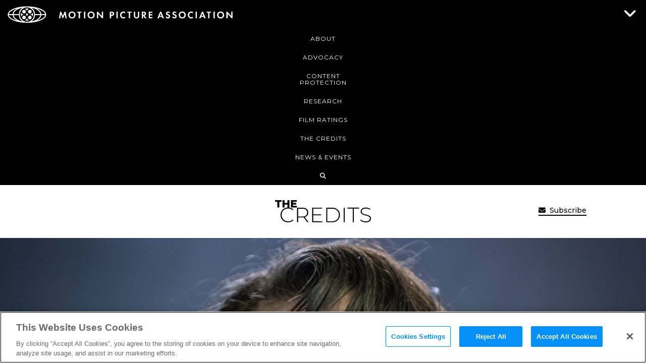

--- FILE ---
content_type: text/html; charset=UTF-8
request_url: https://www.motionpictures.org/2018/09/new-joker-image-reveals-joaquin-phoenix-in-a-full-clown-suit/
body_size: 20473
content:


<!DOCTYPE html>
<html lang="en-US">
<head>


	<meta charset="UTF-8">
	<meta name="viewport" content="width=device-width, initial-scale=1">
	<link rel="profile" href="http://gmpg.org/xfn/11">
	<link href="https://www.motionpictures.org/wp-content/themes/mpaa/libraries/font-awesome/css/all.min.css" rel="stylesheet">
	<script src="https://www.youtube.com/iframe_api"></script>

	<meta name='robots' content='index, follow, max-image-preview:large, max-snippet:-1, max-video-preview:-1' />
	<style>img:is([sizes="auto" i], [sizes^="auto," i]) { contain-intrinsic-size: 3000px 1500px }</style>
	<!-- OptanonConsentNoticeStart -->
<script src="https://cdn.cookielaw.org/scripttemplates/otSDKStub.js" data-language="en" type="text/javascript" charset="UTF-8" data-domain-script="b130e95d-9e6d-4ed6-92ae-72523a8b8563" ></script>
<script type="text/javascript">
function OptanonWrapper() { }
</script>
<!-- OptanonConsentNoticeEnd -->
	<!-- This site is optimized with the Yoast SEO Premium plugin v26.4 (Yoast SEO v26.4) - https://yoast.com/wordpress/plugins/seo/ -->
	<title>New Joker Image Reveals Joaquin Phoenix in a Full Clown Suit - The Credits</title>
	<meta name="description" content="In a new image from the set of Todd Phillips&#039; Joker, we see Joaquin Phoenix dressed up as an actual clown." />
	<link rel="canonical" href="https://www.motionpictures.org/2018/09/new-joker-image-reveals-joaquin-phoenix-in-a-full-clown-suit/" />
	<meta property="og:locale" content="en_US" />
	<meta property="og:type" content="article" />
	<meta property="og:title" content="New Joker Image Reveals Joaquin Phoenix in a Full Clown Suit" />
	<meta property="og:description" content="In a new image from the set of Todd Phillips&#039; Joker, we see Joaquin Phoenix dressed up as an actual clown." />
	<meta property="og:url" content="https://www.motionpictures.org/2018/09/new-joker-image-reveals-joaquin-phoenix-in-a-full-clown-suit/" />
	<meta property="og:site_name" content="Motion Picture Association" />
	<meta property="article:publisher" content="https://www.facebook.com/MotionPictureAssociationAmerica/" />
	<meta property="article:published_time" content="2018-09-25T14:46:19+00:00" />
	<meta property="article:modified_time" content="2018-12-18T16:47:56+00:00" />
	<meta property="og:image" content="https://www.motionpictures.org/wp-content/uploads/2018/01/Joker.png" />
	<meta property="og:image:width" content="1200" />
	<meta property="og:image:height" content="628" />
	<meta property="og:image:type" content="image/png" />
	<meta name="author" content="babrams" />
	<meta name="twitter:card" content="summary_large_image" />
	<meta name="twitter:image" content="https://www.motionpictures.org/wp-content/uploads/2018/01/Joker.png" />
	<meta name="twitter:creator" content="@MPAA" />
	<meta name="twitter:site" content="@MPAA" />
	<meta name="twitter:label1" content="Written by" />
	<meta name="twitter:data1" content="babrams" />
	<meta name="twitter:label2" content="Est. reading time" />
	<meta name="twitter:data2" content="3 minutes" />
	<script type="application/ld+json" class="yoast-schema-graph">{"@context":"https://schema.org","@graph":[{"@type":"Article","@id":"https://www.motionpictures.org/2018/09/new-joker-image-reveals-joaquin-phoenix-in-a-full-clown-suit/#article","isPartOf":{"@id":"https://www.motionpictures.org/2018/09/new-joker-image-reveals-joaquin-phoenix-in-a-full-clown-suit/"},"author":{"name":"babrams","@id":"https://www.motionpictures.org/#/schema/person/e733a54fd85d3f665053de8e4cbda30a"},"headline":"New Joker Image Reveals Joaquin Phoenix in a Full Clown Suit","datePublished":"2018-09-25T14:46:19+00:00","dateModified":"2018-12-18T16:47:56+00:00","mainEntityOfPage":{"@id":"https://www.motionpictures.org/2018/09/new-joker-image-reveals-joaquin-phoenix-in-a-full-clown-suit/"},"wordCount":579,"publisher":{"@id":"https://www.motionpictures.org/#organization"},"image":{"@id":"https://www.motionpictures.org/2018/09/new-joker-image-reveals-joaquin-phoenix-in-a-full-clown-suit/#primaryimage"},"thumbnailUrl":"https://www.motionpictures.org/wp-content/uploads/2018/09/Joker.jpg","keywords":["Joker","Warner Bros."],"articleSection":["Movies"],"inLanguage":"en-US"},{"@type":"WebPage","@id":"https://www.motionpictures.org/2018/09/new-joker-image-reveals-joaquin-phoenix-in-a-full-clown-suit/","url":"https://www.motionpictures.org/2018/09/new-joker-image-reveals-joaquin-phoenix-in-a-full-clown-suit/","name":"New Joker Image Reveals Joaquin Phoenix in a Full Clown Suit - The Credits","isPartOf":{"@id":"https://www.motionpictures.org/#website"},"primaryImageOfPage":{"@id":"https://www.motionpictures.org/2018/09/new-joker-image-reveals-joaquin-phoenix-in-a-full-clown-suit/#primaryimage"},"image":{"@id":"https://www.motionpictures.org/2018/09/new-joker-image-reveals-joaquin-phoenix-in-a-full-clown-suit/#primaryimage"},"thumbnailUrl":"https://www.motionpictures.org/wp-content/uploads/2018/09/Joker.jpg","datePublished":"2018-09-25T14:46:19+00:00","dateModified":"2018-12-18T16:47:56+00:00","description":"In a new image from the set of Todd Phillips' Joker, we see Joaquin Phoenix dressed up as an actual clown.","breadcrumb":{"@id":"https://www.motionpictures.org/2018/09/new-joker-image-reveals-joaquin-phoenix-in-a-full-clown-suit/#breadcrumb"},"inLanguage":"en-US","potentialAction":[{"@type":"ReadAction","target":["https://www.motionpictures.org/2018/09/new-joker-image-reveals-joaquin-phoenix-in-a-full-clown-suit/"]}]},{"@type":"ImageObject","inLanguage":"en-US","@id":"https://www.motionpictures.org/2018/09/new-joker-image-reveals-joaquin-phoenix-in-a-full-clown-suit/#primaryimage","url":"https://www.motionpictures.org/wp-content/uploads/2018/09/Joker.jpg","contentUrl":"https://www.motionpictures.org/wp-content/uploads/2018/09/Joker.jpg","width":1400,"height":1017,"caption":"Caption: JOAQUIN PHOENIX as Arthur Fleck in “Joker,” from Warner Bros. Pictures, Village Roadshow Pictures and BRON Creative. A Warner Bros. Pictures release. Photo Credit: Nikos Tavernise"},{"@type":"BreadcrumbList","@id":"https://www.motionpictures.org/2018/09/new-joker-image-reveals-joaquin-phoenix-in-a-full-clown-suit/#breadcrumb","itemListElement":[{"@type":"ListItem","position":1,"name":"Home","item":"https://www.motionpictures.org/"},{"@type":"ListItem","position":2,"name":"New Joker Image Reveals Joaquin Phoenix in a Full Clown Suit"}]},{"@type":"WebSite","@id":"https://www.motionpictures.org/#website","url":"https://www.motionpictures.org/","name":"Motion Picture Association","description":"Motion Picture Association","publisher":{"@id":"https://www.motionpictures.org/#organization"},"potentialAction":[{"@type":"SearchAction","target":{"@type":"EntryPoint","urlTemplate":"https://www.motionpictures.org/?s={search_term_string}"},"query-input":{"@type":"PropertyValueSpecification","valueRequired":true,"valueName":"search_term_string"}}],"inLanguage":"en-US"},{"@type":"Organization","@id":"https://www.motionpictures.org/#organization","name":"Motion Picture Association of America","url":"https://www.motionpictures.org/","logo":{"@type":"ImageObject","inLanguage":"en-US","@id":"https://www.motionpictures.org/#/schema/logo/image/","url":"https://www.motionpictures.org/wp-content/uploads/2021/10/mpa-vert-bt.png","contentUrl":"https://www.motionpictures.org/wp-content/uploads/2021/10/mpa-vert-bt.png","width":360,"height":309,"caption":"Motion Picture Association of America"},"image":{"@id":"https://www.motionpictures.org/#/schema/logo/image/"},"sameAs":["https://www.facebook.com/MotionPictureAssociationAmerica/","https://x.com/MPAA","https://www.instagram.com/motionpictureassociation/","https://www.linkedin.com/company/mpa/"]},{"@type":"Person","@id":"https://www.motionpictures.org/#/schema/person/e733a54fd85d3f665053de8e4cbda30a","name":"babrams","image":{"@type":"ImageObject","inLanguage":"en-US","@id":"https://www.motionpictures.org/#/schema/person/image/","url":"https://secure.gravatar.com/avatar/d5a8cd2fad90e499349b83e2381b3f86fd320d511afb4d519a5e5c5a0fa4f021?s=96&d=mm&r=g","contentUrl":"https://secure.gravatar.com/avatar/d5a8cd2fad90e499349b83e2381b3f86fd320d511afb4d519a5e5c5a0fa4f021?s=96&d=mm&r=g","caption":"babrams"}}]}</script>
	<!-- / Yoast SEO Premium plugin. -->


<link rel='dns-prefetch' href='//fonts.googleapis.com' />
<link rel="alternate" type="application/rss+xml" title="Motion Picture Association &raquo; Feed" href="https://www.motionpictures.org/feed/" />
<link rel="alternate" type="application/rss+xml" title="Motion Picture Association &raquo; Comments Feed" href="https://www.motionpictures.org/comments/feed/" />
<script type="text/javascript">
/* <![CDATA[ */
window._wpemojiSettings = {"baseUrl":"https:\/\/s.w.org\/images\/core\/emoji\/16.0.1\/72x72\/","ext":".png","svgUrl":"https:\/\/s.w.org\/images\/core\/emoji\/16.0.1\/svg\/","svgExt":".svg","source":{"concatemoji":"https:\/\/www.motionpictures.org\/wp-includes\/js\/wp-emoji-release.min.js?ver=6.8.3"}};
/*! This file is auto-generated */
!function(s,n){var o,i,e;function c(e){try{var t={supportTests:e,timestamp:(new Date).valueOf()};sessionStorage.setItem(o,JSON.stringify(t))}catch(e){}}function p(e,t,n){e.clearRect(0,0,e.canvas.width,e.canvas.height),e.fillText(t,0,0);var t=new Uint32Array(e.getImageData(0,0,e.canvas.width,e.canvas.height).data),a=(e.clearRect(0,0,e.canvas.width,e.canvas.height),e.fillText(n,0,0),new Uint32Array(e.getImageData(0,0,e.canvas.width,e.canvas.height).data));return t.every(function(e,t){return e===a[t]})}function u(e,t){e.clearRect(0,0,e.canvas.width,e.canvas.height),e.fillText(t,0,0);for(var n=e.getImageData(16,16,1,1),a=0;a<n.data.length;a++)if(0!==n.data[a])return!1;return!0}function f(e,t,n,a){switch(t){case"flag":return n(e,"\ud83c\udff3\ufe0f\u200d\u26a7\ufe0f","\ud83c\udff3\ufe0f\u200b\u26a7\ufe0f")?!1:!n(e,"\ud83c\udde8\ud83c\uddf6","\ud83c\udde8\u200b\ud83c\uddf6")&&!n(e,"\ud83c\udff4\udb40\udc67\udb40\udc62\udb40\udc65\udb40\udc6e\udb40\udc67\udb40\udc7f","\ud83c\udff4\u200b\udb40\udc67\u200b\udb40\udc62\u200b\udb40\udc65\u200b\udb40\udc6e\u200b\udb40\udc67\u200b\udb40\udc7f");case"emoji":return!a(e,"\ud83e\udedf")}return!1}function g(e,t,n,a){var r="undefined"!=typeof WorkerGlobalScope&&self instanceof WorkerGlobalScope?new OffscreenCanvas(300,150):s.createElement("canvas"),o=r.getContext("2d",{willReadFrequently:!0}),i=(o.textBaseline="top",o.font="600 32px Arial",{});return e.forEach(function(e){i[e]=t(o,e,n,a)}),i}function t(e){var t=s.createElement("script");t.src=e,t.defer=!0,s.head.appendChild(t)}"undefined"!=typeof Promise&&(o="wpEmojiSettingsSupports",i=["flag","emoji"],n.supports={everything:!0,everythingExceptFlag:!0},e=new Promise(function(e){s.addEventListener("DOMContentLoaded",e,{once:!0})}),new Promise(function(t){var n=function(){try{var e=JSON.parse(sessionStorage.getItem(o));if("object"==typeof e&&"number"==typeof e.timestamp&&(new Date).valueOf()<e.timestamp+604800&&"object"==typeof e.supportTests)return e.supportTests}catch(e){}return null}();if(!n){if("undefined"!=typeof Worker&&"undefined"!=typeof OffscreenCanvas&&"undefined"!=typeof URL&&URL.createObjectURL&&"undefined"!=typeof Blob)try{var e="postMessage("+g.toString()+"("+[JSON.stringify(i),f.toString(),p.toString(),u.toString()].join(",")+"));",a=new Blob([e],{type:"text/javascript"}),r=new Worker(URL.createObjectURL(a),{name:"wpTestEmojiSupports"});return void(r.onmessage=function(e){c(n=e.data),r.terminate(),t(n)})}catch(e){}c(n=g(i,f,p,u))}t(n)}).then(function(e){for(var t in e)n.supports[t]=e[t],n.supports.everything=n.supports.everything&&n.supports[t],"flag"!==t&&(n.supports.everythingExceptFlag=n.supports.everythingExceptFlag&&n.supports[t]);n.supports.everythingExceptFlag=n.supports.everythingExceptFlag&&!n.supports.flag,n.DOMReady=!1,n.readyCallback=function(){n.DOMReady=!0}}).then(function(){return e}).then(function(){var e;n.supports.everything||(n.readyCallback(),(e=n.source||{}).concatemoji?t(e.concatemoji):e.wpemoji&&e.twemoji&&(t(e.twemoji),t(e.wpemoji)))}))}((window,document),window._wpemojiSettings);
/* ]]> */
</script>
<style id='wp-emoji-styles-inline-css' type='text/css'>

	img.wp-smiley, img.emoji {
		display: inline !important;
		border: none !important;
		box-shadow: none !important;
		height: 1em !important;
		width: 1em !important;
		margin: 0 0.07em !important;
		vertical-align: -0.1em !important;
		background: none !important;
		padding: 0 !important;
	}
</style>
<link rel='stylesheet' id='wp-block-library-css' href='https://www.motionpictures.org/wp-includes/css/dist/block-library/style.min.css?ver=6.8.3' type='text/css' media='all' />
<style id='classic-theme-styles-inline-css' type='text/css'>
/*! This file is auto-generated */
.wp-block-button__link{color:#fff;background-color:#32373c;border-radius:9999px;box-shadow:none;text-decoration:none;padding:calc(.667em + 2px) calc(1.333em + 2px);font-size:1.125em}.wp-block-file__button{background:#32373c;color:#fff;text-decoration:none}
</style>
<style id='safe-svg-svg-icon-style-inline-css' type='text/css'>
.safe-svg-cover{text-align:center}.safe-svg-cover .safe-svg-inside{display:inline-block;max-width:100%}.safe-svg-cover svg{fill:currentColor;height:100%;max-height:100%;max-width:100%;width:100%}

</style>
<style id='global-styles-inline-css' type='text/css'>
:root{--wp--preset--aspect-ratio--square: 1;--wp--preset--aspect-ratio--4-3: 4/3;--wp--preset--aspect-ratio--3-4: 3/4;--wp--preset--aspect-ratio--3-2: 3/2;--wp--preset--aspect-ratio--2-3: 2/3;--wp--preset--aspect-ratio--16-9: 16/9;--wp--preset--aspect-ratio--9-16: 9/16;--wp--preset--color--black: #000000;--wp--preset--color--cyan-bluish-gray: #abb8c3;--wp--preset--color--white: #ffffff;--wp--preset--color--pale-pink: #f78da7;--wp--preset--color--vivid-red: #cf2e2e;--wp--preset--color--luminous-vivid-orange: #ff6900;--wp--preset--color--luminous-vivid-amber: #fcb900;--wp--preset--color--light-green-cyan: #7bdcb5;--wp--preset--color--vivid-green-cyan: #00d084;--wp--preset--color--pale-cyan-blue: #8ed1fc;--wp--preset--color--vivid-cyan-blue: #0693e3;--wp--preset--color--vivid-purple: #9b51e0;--wp--preset--gradient--vivid-cyan-blue-to-vivid-purple: linear-gradient(135deg,rgba(6,147,227,1) 0%,rgb(155,81,224) 100%);--wp--preset--gradient--light-green-cyan-to-vivid-green-cyan: linear-gradient(135deg,rgb(122,220,180) 0%,rgb(0,208,130) 100%);--wp--preset--gradient--luminous-vivid-amber-to-luminous-vivid-orange: linear-gradient(135deg,rgba(252,185,0,1) 0%,rgba(255,105,0,1) 100%);--wp--preset--gradient--luminous-vivid-orange-to-vivid-red: linear-gradient(135deg,rgba(255,105,0,1) 0%,rgb(207,46,46) 100%);--wp--preset--gradient--very-light-gray-to-cyan-bluish-gray: linear-gradient(135deg,rgb(238,238,238) 0%,rgb(169,184,195) 100%);--wp--preset--gradient--cool-to-warm-spectrum: linear-gradient(135deg,rgb(74,234,220) 0%,rgb(151,120,209) 20%,rgb(207,42,186) 40%,rgb(238,44,130) 60%,rgb(251,105,98) 80%,rgb(254,248,76) 100%);--wp--preset--gradient--blush-light-purple: linear-gradient(135deg,rgb(255,206,236) 0%,rgb(152,150,240) 100%);--wp--preset--gradient--blush-bordeaux: linear-gradient(135deg,rgb(254,205,165) 0%,rgb(254,45,45) 50%,rgb(107,0,62) 100%);--wp--preset--gradient--luminous-dusk: linear-gradient(135deg,rgb(255,203,112) 0%,rgb(199,81,192) 50%,rgb(65,88,208) 100%);--wp--preset--gradient--pale-ocean: linear-gradient(135deg,rgb(255,245,203) 0%,rgb(182,227,212) 50%,rgb(51,167,181) 100%);--wp--preset--gradient--electric-grass: linear-gradient(135deg,rgb(202,248,128) 0%,rgb(113,206,126) 100%);--wp--preset--gradient--midnight: linear-gradient(135deg,rgb(2,3,129) 0%,rgb(40,116,252) 100%);--wp--preset--font-size--small: 13px;--wp--preset--font-size--medium: 20px;--wp--preset--font-size--large: 36px;--wp--preset--font-size--x-large: 42px;--wp--preset--spacing--20: 0.44rem;--wp--preset--spacing--30: 0.67rem;--wp--preset--spacing--40: 1rem;--wp--preset--spacing--50: 1.5rem;--wp--preset--spacing--60: 2.25rem;--wp--preset--spacing--70: 3.38rem;--wp--preset--spacing--80: 5.06rem;--wp--preset--shadow--natural: 6px 6px 9px rgba(0, 0, 0, 0.2);--wp--preset--shadow--deep: 12px 12px 50px rgba(0, 0, 0, 0.4);--wp--preset--shadow--sharp: 6px 6px 0px rgba(0, 0, 0, 0.2);--wp--preset--shadow--outlined: 6px 6px 0px -3px rgba(255, 255, 255, 1), 6px 6px rgba(0, 0, 0, 1);--wp--preset--shadow--crisp: 6px 6px 0px rgba(0, 0, 0, 1);}:where(.is-layout-flex){gap: 0.5em;}:where(.is-layout-grid){gap: 0.5em;}body .is-layout-flex{display: flex;}.is-layout-flex{flex-wrap: wrap;align-items: center;}.is-layout-flex > :is(*, div){margin: 0;}body .is-layout-grid{display: grid;}.is-layout-grid > :is(*, div){margin: 0;}:where(.wp-block-columns.is-layout-flex){gap: 2em;}:where(.wp-block-columns.is-layout-grid){gap: 2em;}:where(.wp-block-post-template.is-layout-flex){gap: 1.25em;}:where(.wp-block-post-template.is-layout-grid){gap: 1.25em;}.has-black-color{color: var(--wp--preset--color--black) !important;}.has-cyan-bluish-gray-color{color: var(--wp--preset--color--cyan-bluish-gray) !important;}.has-white-color{color: var(--wp--preset--color--white) !important;}.has-pale-pink-color{color: var(--wp--preset--color--pale-pink) !important;}.has-vivid-red-color{color: var(--wp--preset--color--vivid-red) !important;}.has-luminous-vivid-orange-color{color: var(--wp--preset--color--luminous-vivid-orange) !important;}.has-luminous-vivid-amber-color{color: var(--wp--preset--color--luminous-vivid-amber) !important;}.has-light-green-cyan-color{color: var(--wp--preset--color--light-green-cyan) !important;}.has-vivid-green-cyan-color{color: var(--wp--preset--color--vivid-green-cyan) !important;}.has-pale-cyan-blue-color{color: var(--wp--preset--color--pale-cyan-blue) !important;}.has-vivid-cyan-blue-color{color: var(--wp--preset--color--vivid-cyan-blue) !important;}.has-vivid-purple-color{color: var(--wp--preset--color--vivid-purple) !important;}.has-black-background-color{background-color: var(--wp--preset--color--black) !important;}.has-cyan-bluish-gray-background-color{background-color: var(--wp--preset--color--cyan-bluish-gray) !important;}.has-white-background-color{background-color: var(--wp--preset--color--white) !important;}.has-pale-pink-background-color{background-color: var(--wp--preset--color--pale-pink) !important;}.has-vivid-red-background-color{background-color: var(--wp--preset--color--vivid-red) !important;}.has-luminous-vivid-orange-background-color{background-color: var(--wp--preset--color--luminous-vivid-orange) !important;}.has-luminous-vivid-amber-background-color{background-color: var(--wp--preset--color--luminous-vivid-amber) !important;}.has-light-green-cyan-background-color{background-color: var(--wp--preset--color--light-green-cyan) !important;}.has-vivid-green-cyan-background-color{background-color: var(--wp--preset--color--vivid-green-cyan) !important;}.has-pale-cyan-blue-background-color{background-color: var(--wp--preset--color--pale-cyan-blue) !important;}.has-vivid-cyan-blue-background-color{background-color: var(--wp--preset--color--vivid-cyan-blue) !important;}.has-vivid-purple-background-color{background-color: var(--wp--preset--color--vivid-purple) !important;}.has-black-border-color{border-color: var(--wp--preset--color--black) !important;}.has-cyan-bluish-gray-border-color{border-color: var(--wp--preset--color--cyan-bluish-gray) !important;}.has-white-border-color{border-color: var(--wp--preset--color--white) !important;}.has-pale-pink-border-color{border-color: var(--wp--preset--color--pale-pink) !important;}.has-vivid-red-border-color{border-color: var(--wp--preset--color--vivid-red) !important;}.has-luminous-vivid-orange-border-color{border-color: var(--wp--preset--color--luminous-vivid-orange) !important;}.has-luminous-vivid-amber-border-color{border-color: var(--wp--preset--color--luminous-vivid-amber) !important;}.has-light-green-cyan-border-color{border-color: var(--wp--preset--color--light-green-cyan) !important;}.has-vivid-green-cyan-border-color{border-color: var(--wp--preset--color--vivid-green-cyan) !important;}.has-pale-cyan-blue-border-color{border-color: var(--wp--preset--color--pale-cyan-blue) !important;}.has-vivid-cyan-blue-border-color{border-color: var(--wp--preset--color--vivid-cyan-blue) !important;}.has-vivid-purple-border-color{border-color: var(--wp--preset--color--vivid-purple) !important;}.has-vivid-cyan-blue-to-vivid-purple-gradient-background{background: var(--wp--preset--gradient--vivid-cyan-blue-to-vivid-purple) !important;}.has-light-green-cyan-to-vivid-green-cyan-gradient-background{background: var(--wp--preset--gradient--light-green-cyan-to-vivid-green-cyan) !important;}.has-luminous-vivid-amber-to-luminous-vivid-orange-gradient-background{background: var(--wp--preset--gradient--luminous-vivid-amber-to-luminous-vivid-orange) !important;}.has-luminous-vivid-orange-to-vivid-red-gradient-background{background: var(--wp--preset--gradient--luminous-vivid-orange-to-vivid-red) !important;}.has-very-light-gray-to-cyan-bluish-gray-gradient-background{background: var(--wp--preset--gradient--very-light-gray-to-cyan-bluish-gray) !important;}.has-cool-to-warm-spectrum-gradient-background{background: var(--wp--preset--gradient--cool-to-warm-spectrum) !important;}.has-blush-light-purple-gradient-background{background: var(--wp--preset--gradient--blush-light-purple) !important;}.has-blush-bordeaux-gradient-background{background: var(--wp--preset--gradient--blush-bordeaux) !important;}.has-luminous-dusk-gradient-background{background: var(--wp--preset--gradient--luminous-dusk) !important;}.has-pale-ocean-gradient-background{background: var(--wp--preset--gradient--pale-ocean) !important;}.has-electric-grass-gradient-background{background: var(--wp--preset--gradient--electric-grass) !important;}.has-midnight-gradient-background{background: var(--wp--preset--gradient--midnight) !important;}.has-small-font-size{font-size: var(--wp--preset--font-size--small) !important;}.has-medium-font-size{font-size: var(--wp--preset--font-size--medium) !important;}.has-large-font-size{font-size: var(--wp--preset--font-size--large) !important;}.has-x-large-font-size{font-size: var(--wp--preset--font-size--x-large) !important;}
:where(.wp-block-post-template.is-layout-flex){gap: 1.25em;}:where(.wp-block-post-template.is-layout-grid){gap: 1.25em;}
:where(.wp-block-columns.is-layout-flex){gap: 2em;}:where(.wp-block-columns.is-layout-grid){gap: 2em;}
:root :where(.wp-block-pullquote){font-size: 1.5em;line-height: 1.6;}
</style>
<link rel='stylesheet' id='kube-css-css' href='https://www.motionpictures.org/wp-content/themes/mpaa/css/kube.min.css?ver=708f3b8029a9e60814f201580185fbdb' type='text/css' media='all' />
<link rel='stylesheet' id='wpb-google-fonts-css' href='//fonts.googleapis.com/css?family=Montserrat%3A300i%2C400%2C500%2C500i%2C600%2C700%2C700i%2C800i%2C900&#038;ver=6.8.3' type='text/css' media='all' />
<link rel='stylesheet' id='wpc-google-fonts-css' href='//fonts.googleapis.com/css2?family=PT+Serif%3Aital%2Cwght%400%2C400%3B0%2C700%3B1%2C400%3B1%2C700&#038;display=swap&#038;ver=6.8.3' type='text/css' media='all' />
<link rel='stylesheet' id='mpa-css-css' href='https://www.motionpictures.org/wp-content/themes/mpaa/css/style.min.css?ver=90158d36c6ae9b726afcb5ca7b32c46d' type='text/css' media='all' />
<link rel='stylesheet' id='wp-pagenavi-css' href='https://www.motionpictures.org/wp-content/plugins/wp-pagenavi/pagenavi-css.css?ver=2.70' type='text/css' media='all' />
<script type="text/javascript" src="https://www.motionpictures.org/wp-content/themes/mpaa/js/jquery-3.6.0.min.js?ver=8fb8fee4fcc3cc86ff6c724154c49c42" id="jquery-js"></script>
<script type="text/javascript" id="cnc_loadmore-js-extra">
/* <![CDATA[ */
var cnc_loadmore_params = {"ajaxurl":"https:\/\/www.motionpictures.org\/wp-admin\/admin-ajax.php","posts":"{\"page\":0,\"year\":2018,\"monthnum\":9,\"name\":\"new-joker-image-reveals-joaquin-phoenix-in-a-full-clown-suit\",\"error\":\"\",\"m\":\"\",\"p\":0,\"post_parent\":\"\",\"subpost\":\"\",\"subpost_id\":\"\",\"attachment\":\"\",\"attachment_id\":0,\"pagename\":\"\",\"page_id\":0,\"second\":\"\",\"minute\":\"\",\"hour\":\"\",\"day\":0,\"w\":0,\"category_name\":\"\",\"tag\":\"\",\"cat\":\"\",\"tag_id\":\"\",\"author\":\"\",\"author_name\":\"\",\"feed\":\"\",\"tb\":\"\",\"paged\":0,\"meta_key\":\"\",\"meta_value\":\"\",\"preview\":\"\",\"s\":\"\",\"sentence\":\"\",\"title\":\"\",\"fields\":\"all\",\"menu_order\":\"\",\"embed\":\"\",\"category__in\":[],\"category__not_in\":[],\"category__and\":[],\"post__in\":[],\"post__not_in\":[],\"post_name__in\":[],\"tag__in\":[],\"tag__not_in\":[],\"tag__and\":[],\"tag_slug__in\":[],\"tag_slug__and\":[],\"post_parent__in\":[],\"post_parent__not_in\":[],\"author__in\":[],\"author__not_in\":[],\"search_columns\":[],\"ignore_sticky_posts\":false,\"suppress_filters\":false,\"cache_results\":true,\"update_post_term_cache\":true,\"update_menu_item_cache\":false,\"lazy_load_term_meta\":true,\"update_post_meta_cache\":true,\"post_type\":\"\",\"posts_per_page\":20,\"nopaging\":false,\"comments_per_page\":\"50\",\"no_found_rows\":false,\"order\":\"DESC\"}","current_page":"1","max_page":"0"};
/* ]]> */
</script>
<script type="text/javascript" src="https://www.motionpictures.org/wp-content/themes/mpaa/js/loadmore.js?ver=6.8.3" id="cnc_loadmore-js"></script>
<link rel="https://api.w.org/" href="https://www.motionpictures.org/wp-json/" /><link rel="alternate" title="JSON" type="application/json" href="https://www.motionpictures.org/wp-json/wp/v2/posts/24372" /><link rel="EditURI" type="application/rsd+xml" title="RSD" href="https://www.motionpictures.org/xmlrpc.php?rsd" />
<meta name="generator" content="WordPress 6.8.3" />
<link rel='shortlink' href='https://www.motionpictures.org/?p=24372' />
<link rel="alternate" title="oEmbed (JSON)" type="application/json+oembed" href="https://www.motionpictures.org/wp-json/oembed/1.0/embed?url=https%3A%2F%2Fwww.motionpictures.org%2F2018%2F09%2Fnew-joker-image-reveals-joaquin-phoenix-in-a-full-clown-suit%2F" />
<link rel="alternate" title="oEmbed (XML)" type="text/xml+oembed" href="https://www.motionpictures.org/wp-json/oembed/1.0/embed?url=https%3A%2F%2Fwww.motionpictures.org%2F2018%2F09%2Fnew-joker-image-reveals-joaquin-phoenix-in-a-full-clown-suit%2F&#038;format=xml" />


<!-- Google Tag Manager Custom Data Layer -->
<script type='text/javascript'>
  var _d = document;
  var _dl = _d.location;
  var _dlp = _dl.pathname;
  var _dls = _dl.search;
  var _dr = _d.referrer;
  var dataLayer = [{
		'author': 'babrams',
    	'postType': 'post',
    	'postCategories': 'Movies',
		'postCategoryMeta': 'None',
		'postCategory': 'Movies',
  		'terminator': '-'
}];
</script><link rel="icon" href="https://www.motionpictures.org/wp-content/uploads/2018/04/favicon.png" sizes="32x32" />
<link rel="icon" href="https://www.motionpictures.org/wp-content/uploads/2018/04/favicon.png" sizes="192x192" />
<link rel="apple-touch-icon" href="https://www.motionpictures.org/wp-content/uploads/2018/04/favicon.png" />
<meta name="msapplication-TileImage" content="https://www.motionpictures.org/wp-content/uploads/2018/04/favicon.png" />




    <!-- Google Tag Manager -->
    <script>(function(w,d,s,l,i){w[l]=w[l]||[];w[l].push({'gtm.start':
    new Date().getTime(),event:'gtm.js'});var f=d.getElementsByTagName(s)[0],
    j=d.createElement(s),dl=l!='dataLayer'?'&l='+l:'';j.async=true;j.src=
    'https://www.googletagmanager.com/gtm.js?id='+i+dl;f.parentNode.insertBefore(j,f);
    })(window,document,'script','dataLayer','GTM-PMLX8WD');</script>
    <!-- End Google Tag Manager -->




    
    
</head>
<body class="wp-singular post-template-default single single-post postid-24372 single-format-standard wp-theme-mpaa the-credits-body group-blog" data-node="3">
    
    
	


    <!-- Google Tag Manager (noscript) -->
    <noscript><iframe src="https://www.googletagmanager.com/ns.html?id=GTM-PMLX8WD" height="0" width="0" style="display:none;visibility:hidden;"></iframe></noscript>
    <!-- End Google Tag Manager (noscript) -->





	<a href="#" id="back-to-top" title="Back to Top"></a>


	<div class="search-layer">
	<div class="search-layer-bgr"></div>
	<div class="search-container">
		<div class="container">
			<div class="row">
				<div class="col col-10 offset-1">
					<a href="#" class="btn-close">Close</a>
					<div class="search-search">
						<div class="widget widget_search"><form role="search" method="get" class="search-form" action="https://www.motionpictures.org/">
				<label>
					<span class="screen-reader-text">Search for:</span>
					<input type="search" class="search-field" placeholder="Search &hellip;" value="" name="s" />
				</label>
				<input type="submit" class="search-submit" value="Search" />
			</form></div>						<div class="ajax-loader text-center">
							<img src="https://www.motionpictures.org/wp-content/themes/mpaa/images/svg/three-dots-white.svg" alt="Loading...">
						</div>
						<div class="search-results">
							<div class="sr-info sr-info-1">Showing results for "<span></span>" within <span>MotionPictures.org</span></div>
							<div class="sr-info sr-info-2">Showing results for "<span></span>" within <span>The Credits</span></div>
							<ul class="search-results-tabs">
								<li class="active"><a href="#" data-tab="1">MotionPictures.org (<img src="https://www.motionpictures.org/wp-content/themes/mpaa/images/svg/three-dots-white.svg" alt="Loading..."><span></span>)</a></li>
								<li><a href="#" data-tab="2">The Credits (<img src="https://www.motionpictures.org/wp-content/themes/mpaa/images/svg/three-dots-white.svg" alt="Loading..."><span></span>)</a></li>
							</ul>
							<div class="search-results-1"></div>
							<div class="search-results-2"></div>
						</div>
					</div>
				</div>
			</div>
		</div>
	</div>
</div>

	<div id="page-container" class="initial-viewport the-credits">
		<header id="masthead" role="banner">

			
			<div class="container">
				<div class="row">
					<div class="col col-4">
						<div class="site-branding brand-the-credits stop-animation">


							
								<p class="site-title">
									<a class="brand-subpage" href="https://www.motionpictures.org/" rel="home">
										<svg xmlns="http://www.w3.org/2000/svg" viewBox="0 0 3404 254">
  <title>mpa-banner-bt</title>
  <g id="Letters">
    <g id="Outlines">
      <g>
        <path d="M788.76,83.17h13.9l26.16,62.67,27.34-62.67h13.89l16.56,98.58H867.1L858.23,121l-26.46,60.74h-6.5L800,121l-10,60.74H770.44Z" fill="#010101"/>
        <path d="M1019,132.54c0,30-21.58,51.43-52.62,51.43s-52.61-21.43-52.61-51.43S935.39,81,966.42,81,1019,102.53,1019,132.54Zm-19.81,0c0-20-13.59-34.15-32.81-34.15s-32.81,14.19-32.81,34.15,13.6,34,32.81,34S999.23,152.49,999.23,132.54Z" fill="#010101"/>
        <path d="M1084.81,99.73v82H1065.6v-82h-22.17V83.17H1107V99.73Z" fill="#010101"/>
        <path d="M1164.63,83.17v98.58h-19.22V83.17Z" fill="#010101"/>
        <path d="M1304.6,132.54c0,30-21.58,51.43-52.62,51.43s-52.62-21.43-52.62-51.43S1220.94,81,1252,81,1304.6,102.53,1304.6,132.54Zm-19.81,0c0-20-13.59-34.15-32.81-34.15s-32.81,14.19-32.81,34.15,13.6,34,32.81,34S1284.79,152.49,1284.79,132.54Z" fill="#010101"/>
        <path d="M1338.89,181.75V83.17h13.3l60,65.77V83.17h19.21v98.58h-13.3l-60-65.91v65.91Z" fill="#010101"/>
        <path d="M1561.33,83.17c11.09,0,18.78,1.18,26,7.54,8,7.09,10.05,16.7,10.05,23.8,0,3.84-.59,14.48-8.13,22-5.47,5.47-13.6,8.72-25,8.72h-12.42v36.5h-19.21V83.17Zm-9.46,45.52h7.84c3.69,0,8.42,0,12.56-3.1a14.7,14.7,0,0,0,5.32-11.53,13.57,13.57,0,0,0-5.47-11.23c-4-2.81-9-3.1-13.59-3.1h-6.66Z" fill="#010101"/>
        <path d="M1650.82,83.17v98.58H1631.6V83.17Z" fill="#010101"/>
        <path d="M1762.26,178.21a51.11,51.11,0,0,1-24.39,5.76c-17.29,0-27.79-5.91-36.06-13.74C1690.43,159.29,1686,147,1686,132.54c0-17.89,7.39-30.74,15.82-38.58,9.9-9.31,22.17-13,36.21-13A49.64,49.64,0,0,1,1762.26,87v22.47a31.71,31.71,0,0,0-23.8-11.09c-19.8,0-32.66,16.26-32.66,34.44,0,21.88,16.85,33.7,33.4,33.7a29.84,29.84,0,0,0,23.06-10.79Z" fill="#010101"/>
        <path d="M1836.9,99.73v82h-19.21v-82h-22.17V83.17h63.55V99.73Z" fill="#010101"/>
        <path d="M1912.57,83.17V145.1c0,7.54,2.52,12.12,4.73,14.63,2.81,3.4,8,6.8,15.67,6.8s12.86-3.4,15.67-6.8c2.22-2.51,4.73-7.09,4.73-14.63V83.17h19.21v60.3c0,9.31-1.48,18.77-7.39,26.31C1958.1,179.09,1945.68,184,1933,184s-25.13-4.88-32.22-14.19c-5.91-7.54-7.39-17-7.39-26.31V83.17Z" fill="#010101"/>
        <path d="M2040.13,83.17c13.6,0,20.54,3.55,25.13,7.39,7.53,6.36,9.75,14.78,9.75,22.17,0,9.61-3.84,18-11.53,23.21a27.26,27.26,0,0,1-10.79,4.28l30.75,41.53h-24l-26.31-39.61h-2.36v39.61H2011.6V83.17Zm-9.31,45.38h5.47c3.69,0,18.91-.45,18.91-14.93,0-14.63-15.07-14.78-18.62-14.78h-5.76Z" fill="#010101"/>
        <path d="M2170.19,99.73h-35.47v22h34V138.3h-34v26.9h35.47v16.55h-54.68V83.17h54.68Z" fill="#010101"/>
        <path d="M2314.15,161.06H2274.4l-8.72,20.69h-20.84l42.42-98.58h15.07l41.23,98.58h-20.69Zm-5.61-15.66-14-35.48-14,35.48Z" fill="#010101"/>
        <path d="M2423.09,105.64c-5.77-7.69-12.57-8.43-16.11-8.43-10.35,0-13.6,6.51-13.6,11.53a8.31,8.31,0,0,0,3.1,6.65c2.37,2.22,5.62,3.4,11.83,5.62,7.68,2.66,14.92,5.32,20,9.9,4.43,4,8.42,10.64,8.42,20.69,0,19.22-13.89,32.37-34.28,32.37-18.18,0-28.83-11.08-34-18.62l12.56-12a23.13,23.13,0,0,0,20.7,13.15c8.72,0,15.22-5.32,15.22-13.6a11.44,11.44,0,0,0-3.84-8.86c-3.7-3.4-9.61-5.33-15.23-7.25-5.17-1.77-11.38-4.13-16.4-8.57-3.25-2.81-7.84-8.28-7.84-18.33,0-14.48,9.76-29,31.63-29a38,38,0,0,1,27.94,11.53Z" fill="#010101"/>
        <path d="M2521.08,105.64c-5.76-7.69-12.56-8.43-16.11-8.43-10.34,0-13.6,6.51-13.6,11.53a8.29,8.29,0,0,0,3.11,6.65c2.36,2.22,5.61,3.4,11.82,5.62,7.69,2.66,14.93,5.32,19.95,9.9,4.44,4,8.43,10.64,8.43,20.69,0,19.22-13.9,32.37-34.29,32.37-18.18,0-28.82-11.08-34-18.62l12.57-12a23.12,23.12,0,0,0,20.69,13.15c8.72,0,15.22-5.32,15.22-13.6a11.44,11.44,0,0,0-3.84-8.86c-3.7-3.4-9.61-5.33-15.22-7.25-5.18-1.77-11.38-4.13-16.41-8.57-3.25-2.81-7.83-8.28-7.83-18.33,0-14.48,9.75-29,31.63-29a37.94,37.94,0,0,1,27.93,11.53Z" fill="#010101"/>
        <path d="M2670.51,132.54c0,30-21.58,51.43-52.62,51.43s-52.61-21.43-52.61-51.43S2586.85,81,2617.89,81,2670.51,102.53,2670.51,132.54Zm-19.81,0c0-20-13.59-34.15-32.81-34.15s-32.81,14.19-32.81,34.15,13.6,34,32.81,34S2650.7,152.49,2650.7,132.54Z" fill="#010101"/>
        <path d="M2778.11,178.21a51.06,51.06,0,0,1-24.38,5.76c-17.3,0-27.79-5.91-36.07-13.74-11.38-10.94-15.81-23.21-15.81-37.69,0-17.89,7.39-30.74,15.81-38.58,9.91-9.31,22.17-13,36.21-13A49.61,49.61,0,0,1,2778.11,87v22.47a31.69,31.69,0,0,0-23.79-11.09c-19.81,0-32.67,16.26-32.67,34.44,0,21.88,16.85,33.7,33.41,33.7a29.83,29.83,0,0,0,23.05-10.79Z" fill="#010101"/>
        <path d="M2837.59,83.17v98.58h-19.21V83.17Z" fill="#010101"/>
        <path d="M2940.61,161.06h-39.76l-8.72,20.69h-20.84l42.42-98.58h15.07L2970,181.75h-20.69ZM2935,145.4l-14-35.48-14,35.48Z" fill="#010101"/>
        <path d="M3025.89,99.73v82h-19.21v-82h-22.17V83.17h63.55V99.73Z" fill="#010101"/>
        <path d="M3105.71,83.17v98.58h-19.22V83.17Z" fill="#010101"/>
        <path d="M3245.67,132.54c0,30-21.57,51.43-52.61,51.43s-52.62-21.43-52.62-51.43S3162,81,3193.06,81,3245.67,102.53,3245.67,132.54Zm-19.8,0c0-20-13.6-34.15-32.81-34.15s-32.81,14.19-32.81,34.15,13.59,34,32.81,34S3225.87,152.49,3225.87,132.54Z" fill="#010101"/>
        <path d="M3280,181.75V83.17h13.3l60,65.77V83.17h19.21v98.58h-13.3l-60-65.91v65.91Z" fill="#010101"/>
      </g>
    </g>
  </g>
  <g id="Globe">
    <g>
      <path id="Rings" d="M290.48,5.12h0c-161.5,0-288,53.3-288,121.34s126.5,121.35,288,121.35h0c161.49,0,288-53.3,288-121.35S452,5.12,290.48,5.12Zm272.68,114H506c-3.13-30.45-25.75-58.54-64.52-79.73-1.59-.87-3.2-1.71-4.82-2.55C507.48,54.79,556.92,85.06,563.16,119.14Zm-71.86,0H411.6A121.38,121.38,0,0,0,358.51,26C432,40.06,485.78,76.14,491.3,119.14Zm-347-82.28c-1.63.84-3.24,1.68-4.82,2.55-38.77,21.19-61.4,49.28-64.53,79.73H17.79C24,85.06,73.47,54.79,144.27,36.86ZM222.44,26a121.37,121.37,0,0,0-53.08,93.11H89.65C95.18,76.14,149,40.06,222.44,26ZM17.79,133.78H74.92c3.13,30.45,25.76,58.54,64.53,79.73,1.58.87,3.19,1.71,4.82,2.55C73.47,198.13,24,167.86,17.79,133.78Zm71.86,0h79.71a121.37,121.37,0,0,0,53.08,93.11C149,212.86,95.18,176.78,89.65,133.78Zm200.83,99.39h0a106.71,106.71,0,0,1,0-213.42h0a106.71,106.71,0,1,1,0,213.42ZM411.6,133.78h79.7c-5.52,43-59.3,79.08-132.79,93.11A121.38,121.38,0,0,0,411.6,133.78Zm25.09,82.28c1.62-.84,3.23-1.68,4.82-2.55,38.77-21.19,61.39-49.28,64.52-79.73h57.13C556.92,167.86,507.48,198.13,436.69,216.06Z" fill="#010101"/>
      <g id="Film_Canister_Interior" data-name="Film Canister Interior">
        <path d="M247.13,109.14h0a26,26,0,1,0-26-26A26,26,0,0,0,247.13,109.14Z" fill="#010101"/>
        <path d="M273.12,169.77a26,26,0,0,0-26-26h0a26,26,0,1,0,26,26Z" fill="#010101"/>
        <path d="M307.83,83.15a26,26,0,1,0,26-26A26,26,0,0,0,307.83,83.15Z" fill="#010101"/>
        <circle cx="333.82" cy="169.77" r="25.99" transform="translate(-22.27 285.77) rotate(-45)" fill="#010101"/>
        <path d="M279.42,115.4a15.64,15.64,0,1,0,22.12,0A15.64,15.64,0,0,0,279.42,115.4Z" fill="#010101"/>
        <path d="M205.44,95.66a90.69,90.69,0,0,0,0,61.57,43.6,43.6,0,0,1,37.13-30.77A43.65,43.65,0,0,1,205.44,95.66Z" fill="#010101"/>
        <path d="M380.9,126.46a90.43,90.43,0,0,0-5.37-30.77,43.57,43.57,0,0,1-37.13,30.77,43.66,43.66,0,0,1,37.12,30.8A90.28,90.28,0,0,0,380.9,126.46Z" fill="#010101"/>
        <path d="M290.48,78.94a43.63,43.63,0,0,1,30.87-37.49,90.78,90.78,0,0,0-61.74,0A43.65,43.65,0,0,1,290.48,78.94Z" fill="#010101"/>
        <path d="M290.48,174.07a43.63,43.63,0,0,1-30.84,37.42,90.93,90.93,0,0,0,61.71,0A43.66,43.66,0,0,1,290.48,174.07Z" fill="#010101"/>
      </g>
    </g>
  </g>
</svg>
									</a>
								</p>

							

						</div>
					</div>
					<label class="mobile-nav" for="mobile-menu-toggle"></label>
					<input id="mobile-menu-toggle" type="checkbox">
					<div class="col col-8">
						<nav id="site-navigation" class="row tabs main-navigation align-right" role="navigation" data-comment="tabs">

							<div class="menu-main-menu-container"><ul id="primary-menu" class="menu"><li id="menu-item-18280" class="menu-item menu-item-type-post_type menu-item-object-page menu-item-has-children menu-item-18280"><a href="https://www.motionpictures.org/about/">About</a>
<ul class="sub-menu">
	<li id="menu-item-41186" class="menu-item menu-item-type-custom menu-item-object-custom menu-item-41186"><a href="/about/#mission">Mission</a></li>
	<li id="menu-item-41187" class="menu-item menu-item-type-custom menu-item-object-custom menu-item-41187"><a href="/about/our-people/">Staff</a></li>
	<li id="menu-item-41188" class="menu-item menu-item-type-custom menu-item-object-custom menu-item-41188"><a href="/about/#history">History</a></li>
	<li id="menu-item-41189" class="menu-item menu-item-type-custom menu-item-object-custom menu-item-41189"><a href="/about/#international-reach">International Reach</a></li>
	<li id="menu-item-41190" class="menu-item menu-item-type-custom menu-item-object-custom menu-item-has-children menu-item-41190"><a href="/about/#careers">Careers</a>
	<ul class="sub-menu">
		<li id="menu-item-81407" class="menu-item menu-item-type-custom menu-item-object-custom menu-item-81407"><a href="https://www.motionpictures.org/about/#careers">Career Opportunities</a></li>
		<li id="menu-item-76933" class="menu-item menu-item-type-post_type menu-item-object-page menu-item-76933"><a href="https://www.motionpictures.org/mpa-entertainment-law-policy-fellowship/">MPA Entertainment Law and Policy Fellowship</a></li>
	</ul>
</li>
	<li id="menu-item-41191" class="menu-item menu-item-type-custom menu-item-object-custom menu-item-41191"><a href="/about/#contact-us">Contact Us</a></li>
</ul>
</li>
<li id="menu-item-15263" class="menu-item menu-item-type-post_type menu-item-object-page menu-item-has-children menu-item-15263"><a href="https://www.motionpictures.org/advocacy/">Advocacy</a>
<ul class="sub-menu">
	<li id="menu-item-41194" class="menu-item menu-item-type-custom menu-item-object-custom menu-item-has-children menu-item-41194"><a href="/advocacy/driving-local-economies/">Driving Local Economies</a>
	<ul class="sub-menu">
		<li id="menu-item-74213" class="menu-item menu-item-type-custom menu-item-object-custom menu-item-74213"><a href="/advocacy/driving-local-economies/#map">Impact by US State</a></li>
		<li id="menu-item-74214" class="menu-item menu-item-type-custom menu-item-object-custom menu-item-74214"><a href="/advocacy/production-incentives/">Production Incentives</a></li>
	</ul>
</li>
	<li id="menu-item-41193" class="menu-item menu-item-type-custom menu-item-object-custom menu-item-has-children menu-item-41193"><a href="/advocacy/defending-creators/">Defending Creators</a>
	<ul class="sub-menu">
		<li id="menu-item-74216" class="menu-item menu-item-type-custom menu-item-object-custom menu-item-74216"><a href="/advocacy/defending-creators/#free-speech">First Amendment</a></li>
		<li id="menu-item-74217" class="menu-item menu-item-type-custom menu-item-object-custom menu-item-74217"><a href="/advocacy/defending-creators/#strengthening-copyright">Strengthening Copyright</a></li>
	</ul>
</li>
	<li id="menu-item-74219" class="menu-item menu-item-type-custom menu-item-object-custom menu-item-74219"><a href="https://www.streaminginnovationalliance.com/">Championing Distribution</a></li>
	<li id="menu-item-41195" class="menu-item menu-item-type-custom menu-item-object-custom menu-item-41195"><a href="/advocacy/advancing-industry-relations-workforce-development-and-advocacy/">Advancing Industry Relations, Workforce Development, and Advocacy</a></li>
</ul>
</li>
<li id="menu-item-74225" class="menu-item menu-item-type-post_type menu-item-object-page menu-item-has-children menu-item-74225"><a href="https://www.motionpictures.org/content-protection/">Content <br>Protection</a>
<ul class="sub-menu">
	<li id="menu-item-74235" class="menu-item menu-item-type-custom menu-item-object-custom menu-item-74235"><a href="https://www.alliance4creativity.com/">Alliance for Creativity and Entertainment</a></li>
	<li id="menu-item-74236" class="menu-item menu-item-type-custom menu-item-object-custom menu-item-74236"><a href="https://www.ttpn.org/">Trusted Partner Network</a></li>
	<li id="menu-item-74237" class="menu-item menu-item-type-custom menu-item-object-custom menu-item-74237"><a href="/watch-it-legally/#where-to-watch">Where to Watch</a></li>
</ul>
</li>
<li id="menu-item-15262" class="menu-item menu-item-type-post_type menu-item-object-page menu-item-has-children menu-item-15262"><a href="https://www.motionpictures.org/research/">Research</a>
<ul class="sub-menu">
	<li id="menu-item-74228" class="menu-item menu-item-type-custom menu-item-object-custom menu-item-74228"><a href="/research/#economic-reports">Economic Reports</a></li>
	<li id="menu-item-74229" class="menu-item menu-item-type-custom menu-item-object-custom menu-item-74229"><a href="/research/#policy-filings">Policy <br>Filings</a></li>
	<li id="menu-item-83114" class="menu-item menu-item-type-custom menu-item-object-custom menu-item-83114"><a href="https://www.motionpictures.org/advocacy/driving-local-economies/production-incentives/">Production Incentives</a></li>
</ul>
</li>
<li id="menu-item-15261" class="menu-item menu-item-type-post_type menu-item-object-page menu-item-15261"><a href="https://www.motionpictures.org/film-ratings/">Film Ratings</a></li>
<li id="menu-item-15260" class="the-credits-gtm menu-item menu-item-type-post_type menu-item-object-page menu-item-15260"><a href="https://www.motionpictures.org/the-credits/">The Credits</a></li>
<li id="menu-item-74238" class="menu-item menu-item-type-custom menu-item-object-custom menu-item-has-children menu-item-74238"><a href="https://www.motionpictures.org/news/">News &#038; Events</a>
<ul class="sub-menu">
	<li id="menu-item-74243" class="menu-item menu-item-type-post_type menu-item-object-page menu-item-has-children menu-item-74243"><a href="https://www.motionpictures.org/news/">News</a>
	<ul class="sub-menu">
		<li id="menu-item-74239" class="menu-item menu-item-type-custom menu-item-object-custom menu-item-74239"><a href="/news/#all">All News</a></li>
		<li id="menu-item-74240" class="menu-item menu-item-type-custom menu-item-object-custom menu-item-74240"><a href="/news/#in-the-news">MPA In the News</a></li>
		<li id="menu-item-74241" class="menu-item menu-item-type-custom menu-item-object-custom menu-item-74241"><a href="/news/#mpa-updates">MPA Updates</a></li>
		<li id="menu-item-74242" class="menu-item menu-item-type-custom menu-item-object-custom menu-item-74242"><a href="/news/#remarks-testimonies">Remarks &#038; Testimonies</a></li>
	</ul>
</li>
	<li id="menu-item-74244" class="menu-item menu-item-type-post_type menu-item-object-page menu-item-74244"><a href="https://www.motionpictures.org/events/">Events</a></li>
</ul>
</li>
<li id="menu-item-74261" class="btn-search menu-item menu-item-type-custom menu-item-object-custom menu-item-74261"><a href="#"><i class="fa fa-search"></i></a></li>
</ul></div>
						</nav><!-- #site-navigation -->
					</div>
				</div>
			</div>
		</header><!-- #masthead -->


		<div class="top-navbar-credits">
	<div class="container">
		<div class="row">
			<div class="col-3">

				<a class="the-credits-logo the-credits-gtm" href="https://www.motionpictures.org/the-credits" rel="home" >
					<svg version="1.1" id="Layer_1" xmlns="http://www.w3.org/2000/svg" xmlns:xlink="http://www.w3.org/1999/xlink" x="0px" y="0px"
	 viewBox="0 0 288 67" style="enable-background:new 0 0 288 67;" xml:space="preserve">
<style type="text/css">
	.tc1{fill:#FFFFFF;}
</style>
<path class="tc1" d="M6.8,4.9H0V0h19.8v4.9h-6.8V22H6.8L6.8,4.9z M43.3,0v22H37v-8.6h-8.5V22h-6.3V0h6.3v8.3H37V0H43.3z M65.5,17.2
	V22H47.7V0h17.4v4.8H53.9v3.7h9.8v4.7h-9.8v4L65.5,17.2z M27.6,64.1c-3.4-1.9-6.3-4.6-8.2-8c-2-3.5-3.1-7.4-3-11.5
	c-0.1-4,1-8,3-11.5c2-3.4,4.8-6.1,8.2-8c3.6-2,7.6-3,11.7-2.9c3,0,6,0.5,8.9,1.5c2.6,1,5,2.5,6.9,4.6l-2,2.1
	c-3.6-3.5-8.6-5.4-13.6-5.2c-3.5,0-7,0.8-10.1,2.5c-3,1.6-5.5,4.1-7.1,7c-1.7,3-2.6,6.4-2.6,9.9c0,3.5,0.8,6.9,2.6,9.9
	c1.7,2.9,4.2,5.4,7.1,7c3.1,1.6,6.6,2.5,10.1,2.4c5.1,0.2,10-1.7,13.6-5.3l2,2.1c-1.9,2-4.3,3.6-6.9,4.6c-2.8,1.1-5.8,1.6-8.8,1.6
	C35.2,67.1,31.2,66.1,27.6,64.1z M96.7,66.7L86.1,52c-1.4,0.2-2.9,0.3-4.3,0.3H69.2v14.4h-3.2v-44h15.9c5.6,0,9.9,1.3,13.1,3.9
	s4.8,6.3,4.8,10.9c0.1,3.1-0.8,6.2-2.7,8.7c-1.9,2.5-4.6,4.2-7.7,5l11.1,15.4L96.7,66.7z M81.8,49.5c4.7,0,8.3-1,10.8-3.1
	c2.5-2.1,3.7-5,3.7-8.8c0-3.8-1.2-6.8-3.7-8.8s-6.1-3.1-10.8-3.1H69.2v23.9H81.8z M142.1,63.8v2.9h-30.6v-44h29.6v2.9h-26.4v17.3
	h23.6v2.8h-23.6v18L142.1,63.8z M153.8,22.7h17.5c4.3-0.1,8.5,0.9,12.2,2.8c3.5,1.8,6.3,4.5,8.3,7.8c2,3.4,3.1,7.4,3,11.4
	c0.1,4-1,7.9-3,11.4c-2,3.3-4.9,6-8.3,7.8c-3.8,1.9-8,2.9-12.2,2.8h-17.5L153.8,22.7z M171.1,63.8c3.7,0.1,7.5-0.8,10.8-2.4
	c3-1.5,5.5-3.9,7.2-6.8c1.7-3,2.6-6.5,2.5-9.9c0.1-3.5-0.8-6.9-2.5-9.9c-1.7-2.9-4.2-5.2-7.2-6.7c-3.4-1.7-7.1-2.5-10.8-2.4h-14.1
	v38.2L171.1,63.8z M206.1,22.7h3.2v44h-3.2L206.1,22.7z M233.3,25.5h-15.9v-2.9h35.1v2.9h-16v41.1h-3.2L233.3,25.5z M262.8,65.3
	c-2.6-0.9-4.9-2.4-6.9-4.3l1.5-2.4c1.8,1.8,3.9,3.1,6.3,4c2.7,1,5.5,1.6,8.3,1.6c4.2,0,7.4-0.8,9.6-2.4c2.1-1.4,3.3-3.7,3.2-6.2
	c0.1-1.7-0.5-3.4-1.7-4.7c-1.2-1.2-2.6-2.1-4.2-2.7c-2.2-0.8-4.5-1.5-6.8-2c-2.7-0.6-5.3-1.4-7.8-2.3c-1.9-0.7-3.6-1.9-5-3.5
	c-1.4-1.8-2.2-4-2.1-6.3c0-2.1,0.6-4.1,1.7-5.9c1.3-1.9,3.1-3.3,5.2-4.2c2.8-1.1,5.8-1.7,8.8-1.6c2.4,0,4.9,0.3,7.2,1.1
	c2.2,0.6,4.3,1.6,6.1,2.9l-1.1,2.6c-1.8-1.2-3.8-2.2-5.9-2.8c-2-0.6-4.2-0.9-6.3-0.9c-4.1,0-7.2,0.8-9.3,2.5
	c-2.1,1.5-3.3,3.9-3.2,6.4c-0.1,1.7,0.5,3.4,1.7,4.7c1.2,1.2,2.6,2.1,4.2,2.7c2.3,0.8,4.6,1.5,6.9,2c2.6,0.6,5.3,1.4,7.8,2.3
	c1.9,0.7,3.6,1.9,5,3.4c1.4,1.7,2.2,3.9,2.1,6.2c0,2.1-0.6,4.1-1.7,5.8c-1.3,1.9-3.2,3.4-5.3,4.2c-2.8,1.1-5.9,1.7-9,1.6
	C268.9,67,265.7,66.4,262.8,65.3z"/>
</svg>
				</a>

			</div>
			<div class="col-8">

				<nav 
					id="site-navigation" 
					class="row tabs main-navigation credits-navigation align-right" 
					role="navigation" 
					data-comment="tabs"
				>
					<div class="menu-main-menu-container"><ul id="primary-menu" class="menu"><li id="menu-item-15274" class="the-credits-gtm menu-item menu-item-type-post_type menu-item-object-page menu-item-15274"><a href="https://www.motionpictures.org/the-credits/movies/">Movies</a></li>
<li id="menu-item-15273" class="the-credits-gtm menu-item menu-item-type-post_type menu-item-object-page menu-item-15273"><a href="https://www.motionpictures.org/the-credits/television/">Television</a></li>
<li id="menu-item-15271" class="the-credits-gtm menu-item menu-item-type-post_type menu-item-object-page menu-item-15271"><a href="https://www.motionpictures.org/the-credits/interviews/">Interviews</a></li>
<li id="menu-item-47424" class="the-credits-gtm menu-item menu-item-type-post_type menu-item-object-page menu-item-47424"><a href="https://www.motionpictures.org/the-credits/policy/">Policy</a></li>
</ul></div>
					<a class="mpa-logo" href="https://www.motionpictures.org/" >
						<img src="/wp-content/themes/mpaa/images/svg/mpa-vert-wt.png" alt='Motion Picture Association' />
					</a>
				</nav><!-- #site-navigation -->

			</div>
			<div class="col-1 adjust-logo">
				<a class="mpa-logo" href="https://www.motionpictures.org/" >
					<img src="/wp-content/themes/mpaa/images/svg/mpa-vert-wt.png" alt='Motion Picture Association' />
				</a>
			</div>
		</div><!-- row -->

		<a href="#" class="kube-menu">
			<span class="icon-bar"></span>
			<span class="icon-bar"></span>
			<span class="icon-bar"></span>
		</a><!-- mobile-menu-button -->

	</div>
</div><!-- top-navbar-credits -->
<div class="credits-logo-banner">
    <div class="container-fullwidth">
        <div class="row">
            <div class="col-4 offset-4">
                <a 
                    class="the-credits-logo the-credits-gtm " 
                    href="https://www.motionpictures.org/the-credits" 
                    rel="home" 
                >
                    <svg version="1.1" id="Layer_1" xmlns="http://www.w3.org/2000/svg" xmlns:xlink="http://www.w3.org/1999/xlink" x="0px" y="0px"
	 viewBox="0 0 288 67" style="enable-background:new 0 0 288 67;" xml:space="preserve">
<style type="text/css">
	.tc0{fill:#000000;}
</style>
<path class="tc0" d="M6.8,4.9H0V0h19.8v4.9h-6.8V22H6.8L6.8,4.9z M43.3,0v22H37v-8.6h-8.5V22h-6.3V0h6.3v8.3H37V0H43.3z M65.5,17.2
	V22H47.7V0h17.4v4.8H53.9v3.7h9.8v4.7h-9.8v4L65.5,17.2z M27.6,64.1c-3.4-1.9-6.3-4.6-8.2-8c-2-3.5-3.1-7.4-3-11.5
	c-0.1-4,1-8,3-11.5c2-3.4,4.8-6.1,8.2-8c3.6-2,7.6-3,11.7-2.9c3,0,6,0.5,8.9,1.5c2.6,1,5,2.5,6.9,4.6l-2,2.1
	c-3.6-3.5-8.6-5.4-13.6-5.2c-3.5,0-7,0.8-10.1,2.5c-3,1.6-5.5,4.1-7.1,7c-1.7,3-2.6,6.4-2.6,9.9c0,3.5,0.8,6.9,2.6,9.9
	c1.7,2.9,4.2,5.4,7.1,7c3.1,1.6,6.6,2.5,10.1,2.4c5.1,0.2,10-1.7,13.6-5.3l2,2.1c-1.9,2-4.3,3.6-6.9,4.6c-2.8,1.1-5.8,1.6-8.8,1.6
	C35.2,67.1,31.2,66.1,27.6,64.1z M96.7,66.7L86.1,52c-1.4,0.2-2.9,0.3-4.3,0.3H69.2v14.4h-3.2v-44h15.9c5.6,0,9.9,1.3,13.1,3.9
	s4.8,6.3,4.8,10.9c0.1,3.1-0.8,6.2-2.7,8.7c-1.9,2.5-4.6,4.2-7.7,5l11.1,15.4L96.7,66.7z M81.8,49.5c4.7,0,8.3-1,10.8-3.1
	c2.5-2.1,3.7-5,3.7-8.8c0-3.8-1.2-6.8-3.7-8.8s-6.1-3.1-10.8-3.1H69.2v23.9H81.8z M142.1,63.8v2.9h-30.6v-44h29.6v2.9h-26.4v17.3
	h23.6v2.8h-23.6v18L142.1,63.8z M153.8,22.7h17.5c4.3-0.1,8.5,0.9,12.2,2.8c3.5,1.8,6.3,4.5,8.3,7.8c2,3.4,3.1,7.4,3,11.4
	c0.1,4-1,7.9-3,11.4c-2,3.3-4.9,6-8.3,7.8c-3.8,1.9-8,2.9-12.2,2.8h-17.5L153.8,22.7z M171.1,63.8c3.7,0.1,7.5-0.8,10.8-2.4
	c3-1.5,5.5-3.9,7.2-6.8c1.7-3,2.6-6.5,2.5-9.9c0.1-3.5-0.8-6.9-2.5-9.9c-1.7-2.9-4.2-5.2-7.2-6.7c-3.4-1.7-7.1-2.5-10.8-2.4h-14.1
	v38.2L171.1,63.8z M206.1,22.7h3.2v44h-3.2L206.1,22.7z M233.3,25.5h-15.9v-2.9h35.1v2.9h-16v41.1h-3.2L233.3,25.5z M262.8,65.3
	c-2.6-0.9-4.9-2.4-6.9-4.3l1.5-2.4c1.8,1.8,3.9,3.1,6.3,4c2.7,1,5.5,1.6,8.3,1.6c4.2,0,7.4-0.8,9.6-2.4c2.1-1.4,3.3-3.7,3.2-6.2
	c0.1-1.7-0.5-3.4-1.7-4.7c-1.2-1.2-2.6-2.1-4.2-2.7c-2.2-0.8-4.5-1.5-6.8-2c-2.7-0.6-5.3-1.4-7.8-2.3c-1.9-0.7-3.6-1.9-5-3.5
	c-1.4-1.8-2.2-4-2.1-6.3c0-2.1,0.6-4.1,1.7-5.9c1.3-1.9,3.1-3.3,5.2-4.2c2.8-1.1,5.8-1.7,8.8-1.6c2.4,0,4.9,0.3,7.2,1.1
	c2.2,0.6,4.3,1.6,6.1,2.9l-1.1,2.6c-1.8-1.2-3.8-2.2-5.9-2.8c-2-0.6-4.2-0.9-6.3-0.9c-4.1,0-7.2,0.8-9.3,2.5
	c-2.1,1.5-3.3,3.9-3.2,6.4c-0.1,1.7,0.5,3.4,1.7,4.7c1.2,1.2,2.6,2.1,4.2,2.7c2.3,0.8,4.6,1.5,6.9,2c2.6,0.6,5.3,1.4,7.8,2.3
	c1.9,0.7,3.6,1.9,5,3.4c1.4,1.7,2.2,3.9,2.1,6.2c0,2.1-0.6,4.1-1.7,5.8c-1.3,1.9-3.2,3.4-5.3,4.2c-2.8,1.1-5.9,1.7-9,1.6
	C268.9,67,265.7,66.4,262.8,65.3z"/>
</svg>
                </a><!-- the-credits-logo -->
            </div>
            <div class="col-4">

                
<div id="newsletter-signup-credits-header" class="newsletter-signup-tc-header" data-domain="https://www.motionpictures.org/the-credits">
	<div class="container">
		
		<div class="row">
					
			<div class="col-6 offset-6 vertical-align newsletter-cta-wrap">
				<p class="cta">
					<a class="btn-secondary-refresh-2 newsletter-signup-button" href="https://motion-picture-association.read.axioshq.com/signup/the-credits" target="_black">
						<i class="fa fa-solid fa-envelope"></i>
						Subscribe
					</a>
				</p>
			</div>
			
				</div>

	</div>
</div><!-- newsletter_signup -->
            </div>
        </div>
    </div>
</div><!-- credits-logo-banner -->


<div class="refresh">
	<div class="site-content">
		<main id="main" class="site-main" role="main">
		
			<div id="post-meta-link" class="container-fullwidth">
				<div class="row">
					<div class="col-12">
						<p>
							<a href="#sizzle-reel" class="btn-secondary-refresh-2 meta-link">
								<i class="fa fa-solid fa-clapperboard"></i> 
								CHECK OUT THE SIZZLE REEL!							</a>
						</p>
					</div>
				</div>
			</div>



			<div id="post-image" class="container-fullwidth">
				<div class="row">
					<div class="col-12">
					

						<div
							class="featured-image-block"
							alt="Photo Credit: Nikos Tavernise"
							style="background-repeat:no-repeat;background-position:top center;background-size:cover; background-image: url(https://www.motionpictures.org/wp-content/uploads/2018/09/Joker-1400x1017.jpg); background-image: image-set(url(https://www.motionpictures.org/wp-content/uploads/2018/09/Joker-400x400.jpg) 400w, url(https://www.motionpictures.org/wp-content/uploads/2018/09/Joker-768x558.jpg) 768w, url(https://www.motionpictures.org/wp-content/uploads/2018/09/Joker-970x550.jpg) 970w, url(https://www.motionpictures.org/wp-content/uploads/2018/09/Joker-1024x744.jpg) 1024w, url(https://www.motionpictures.org/wp-content/uploads/2018/09/Joker-1400x1017.jpg) 1400w); background-image: -webkit-image-set(url(https://www.motionpictures.org/wp-content/uploads/2018/09/Joker-400x400.jpg) 400w, url(https://www.motionpictures.org/wp-content/uploads/2018/09/Joker-768x558.jpg) 768w, url(https://www.motionpictures.org/wp-content/uploads/2018/09/Joker-970x550.jpg) 970w, url(https://www.motionpictures.org/wp-content/uploads/2018/09/Joker-1024x744.jpg) 1024w, url(https://www.motionpictures.org/wp-content/uploads/2018/09/Joker-1400x1017.jpg) 1400w); background-image: -moz-image-set(url(https://www.motionpictures.org/wp-content/uploads/2018/09/Joker-400x400.jpg) 400w, url(https://www.motionpictures.org/wp-content/uploads/2018/09/Joker-768x558.jpg) 768w, url(https://www.motionpictures.org/wp-content/uploads/2018/09/Joker-970x550.jpg) 970w, url(https://www.motionpictures.org/wp-content/uploads/2018/09/Joker-1024x744.jpg) 1024w, url(https://www.motionpictures.org/wp-content/uploads/2018/09/Joker-1400x1017.jpg) 1400w); background-image: -ms-image-set(url(https://www.motionpictures.org/wp-content/uploads/2018/09/Joker-400x400.jpg) 400w, url(https://www.motionpictures.org/wp-content/uploads/2018/09/Joker-768x558.jpg) 768w, url(https://www.motionpictures.org/wp-content/uploads/2018/09/Joker-970x550.jpg) 970w, url(https://www.motionpictures.org/wp-content/uploads/2018/09/Joker-1024x744.jpg) 1024w, url(https://www.motionpictures.org/wp-content/uploads/2018/09/Joker-1400x1017.jpg) 1400w); background-image: -o-image-set(url(https://www.motionpictures.org/wp-content/uploads/2018/09/Joker-400x400.jpg) 400w, url(https://www.motionpictures.org/wp-content/uploads/2018/09/Joker-768x558.jpg) 768w, url(https://www.motionpictures.org/wp-content/uploads/2018/09/Joker-970x550.jpg) 970w, url(https://www.motionpictures.org/wp-content/uploads/2018/09/Joker-1024x744.jpg) 1024w, url(https://www.motionpictures.org/wp-content/uploads/2018/09/Joker-1400x1017.jpg) 1400w); "
						>
						</div>


											</div>
				</div>
			</div>

			
			<div id="post-content" class="container">
				<div class="row">
					<div class="col col-12">
						<article>

						
							

							<h1 class="title">
								New <em>Joker</em> Image Reveals Joaquin Phoenix in a Full Clown Suit							</h1>


							<div class="container-fullwidth post-insert">
								<div class="row">
									<div class="col-6">


										<div class="post-meta">
																						<a class="author" href="#post-author">
												By Bryan Abrams											</a>
											<span class="sep">
												&nbsp;|&nbsp;
											</span>
																						<span class="date">
												September 25, 2018											</span>
										</div><!-- post-meta -->


									</div>
									<div class="col-6">


										<div class="post-social">
											<ul class="soc-net">
												<li><a href="https://www.facebook.com/sharer/sharer.php?u=https%3A%2F%2Fwww.motionpictures.org%2F2018%2F09%2Fnew-joker-image-reveals-joaquin-phoenix-in-a-full-clown-suit%2F" target="_blank" rel="noopener noreferrer"><span>Facebook</span><i class="fa fa-brands fa-facebook-f"></i></a></li><li><a href="https://x.com/intent/post?text=New%20Joker%20Image%20Reveals%20Joaquin%20Phoenix%20in%20a%20Full%20Clown%20Suit%20https%3A%2F%2Fwww.motionpictures.org%2F2018%2F09%2Fnew-joker-image-reveals-joaquin-phoenix-in-a-full-clown-suit%2F" target="_blank" rel="noopener noreferrer"><span>X</span><i class="fa fa-brands fa-x-twitter"></i></a></li><li><a href="https://www.linkedin.com/shareArticle?mini=true&url=https%3A%2F%2Fwww.motionpictures.org%2F2018%2F09%2Fnew-joker-image-reveals-joaquin-phoenix-in-a-full-clown-suit%2F" target="_blank" rel="noopener noreferrer"><span>Linkedin</span><i class="fa fa-brands fa-linkedin-in"></i></a></li><li><a href="mailto:?subject=New%20Joker%20Image%20Reveals%20Joaquin%20Phoenix%20in%20a%20Full%20Clown%20Suit&body=https%3A%2F%2Fwww.motionpictures.org%2F2018%2F09%2Fnew-joker-image-reveals-joaquin-phoenix-in-a-full-clown-suit%2F" target="_blank" rel="noopener noreferrer"><span>Email</span><i class="fa fa-solid fa-envelope"></i></a></li>											</ul>
										</div><!-- post-social -->


									</div>
								</div>
							</div><!-- post-controls -->


							<p>Not since Jack Nicholson&#8217;s gleefully playful turn as the Joker in Tim Burton&#8217;s 1989 <em>Batman</em> have we seen Gotham&#8217;s greatest villain dressed as an actual clown. Nicholson&#8217;s performance was one for the ages and looked likely to be <em>the </em>seminal Joker, that is until Christopher Nolan&#8217;s <em>The Dark Knight </em>hit theaters in 2008. That&#8217;s when Heath Ledger gave us a <a href="https://www.motionpictures.org/2018/09/tiff-2018-hans-zimmer-on-the-dark-knight-wonder-woman-1984-more/">sadistic, surprisingly soulful Joker</a>, one whose runny, weather-beaten face paint and stringy hair looked less like a clown and more like a fiendishly clever escaped mental patient. In a new image from the set of Todd Phillips&#8217; <em>Joker, </em>we see Joaquin Phoenix dressed up as an actual clown, with the huge boots, checked jacket, tiny hat and white clown paint that you might see at a circus or a carnival (one can&#8217;t imagine this individual being invited into a child&#8217;s birthday party, however). Have a look at the arresting image here:</p>
<blockquote class="instagram-media" style="background: #FFF; border: 0; border-radius: 3px; box-shadow: 0 0 1px 0 rgba(0,0,0,0.5),0 1px 10px 0 rgba(0,0,0,0.15); margin: 1px; max-width: 540px; min-width: 326px; padding: 0; width: calc(100% - 2px);" data-instgrm-captioned="" data-instgrm-permalink="https://www.instagram.com/p/BoII-2JgRtW/?utm_source=ig_embed&amp;utm_medium=loading" data-instgrm-version="12">
<div style="padding: 16px;">

<div style="display: flex; flex-direction: row; align-items: center;">
<div style="background-color: #f4f4f4; border-radius: 50%; flex-grow: 0; height: 40px; margin-right: 14px; width: 40px;"></div>
<div style="display: flex; flex-direction: column; flex-grow: 1; justify-content: center;">
<div style="background-color: #f4f4f4; border-radius: 4px; flex-grow: 0; height: 14px; margin-bottom: 6px; width: 100px;"></div>
<div style="background-color: #f4f4f4; border-radius: 4px; flex-grow: 0; height: 14px; width: 60px;"></div>
</div>
</div>
<div style="padding: 19% 0;"></div>
<div style="display: block; height: 50px; margin: 0 auto 12px; width: 50px;"></div>
<div style="padding-top: 8px;">
<div style="color: #3897f0; font-family: Arial,sans-serif; font-size: 14px; font-style: normal; font-weight: 550; line-height: 18px;">View this post on Instagram</div>
</div>
<div style="padding: 12.5% 0;"></div>
<div style="display: flex; flex-direction: row; margin-bottom: 14px; align-items: center;">
<div>
<div style="background-color: #f4f4f4; border-radius: 50%; height: 12.5px; width: 12.5px; transform: translateX(0px) translateY(7px);"></div>
<div style="background-color: #f4f4f4; height: 12.5px; transform: rotate(-45deg) translateX(3px) translateY(1px); width: 12.5px; flex-grow: 0; margin-right: 14px; margin-left: 2px;"></div>
<div style="background-color: #f4f4f4; border-radius: 50%; height: 12.5px; width: 12.5px; transform: translateX(9px) translateY(-18px);"></div>
</div>
<div style="margin-left: 8px;">
<div style="background-color: #f4f4f4; border-radius: 50%; flex-grow: 0; height: 20px; width: 20px;"></div>
<div style="width: 0; height: 0; border-top: 2px solid transparent; border-left: 6px solid #f4f4f4; border-bottom: 2px solid transparent; transform: translateX(16px) translateY(-4px) rotate(30deg);"></div>
</div>
<div style="margin-left: auto;">
<div style="width: 0px; border-top: 8px solid #F4F4F4; border-right: 8px solid transparent; transform: translateY(16px);"></div>
<div style="background-color: #f4f4f4; flex-grow: 0; height: 12px; width: 16px; transform: translateY(-4px);"></div>
<div style="width: 0; height: 0; border-top: 8px solid #F4F4F4; border-left: 8px solid transparent; transform: translateY(-4px) translateX(8px);"></div>
</div>
</div>

<p style="margin: 8px 0 0 0; padding: 0 4px;"><a style="color: #000; font-family: Arial,sans-serif; font-size: 14px; font-style: normal; font-weight: normal; line-height: 17px; text-decoration: none; word-wrap: break-word;" href="https://www.instagram.com/p/BoII-2JgRtW/?utm_source=ig_embed&amp;utm_medium=loading" target="_blank" rel="noopener">Work.</a></p>
<p style="color: #c9c8cd; font-family: Arial,sans-serif; font-size: 14px; line-height: 17px; margin-bottom: 0; margin-top: 8px; overflow: hidden; padding: 8px 0 7px; text-align: center; text-overflow: ellipsis; white-space: nowrap;">A post shared by <a style="color: #c9c8cd; font-family: Arial,sans-serif; font-size: 14px; font-style: normal; font-weight: normal; line-height: 17px;" href="https://www.instagram.com/toddphillips1/?utm_source=ig_embed&amp;utm_medium=loading" target="_blank" rel="noopener"> Todd Phillips</a> (@toddphillips1) on <time style="font-family: Arial,sans-serif; font-size: 14px; line-height: 17px;" datetime="2018-09-24T23:24:25+00:00">Sep 24, 2018 at 4:24pm PDT</time></p>
</div>
</blockquote>
<p><script async defer src="//www.instagram.com/embed.js"></script></p>
<p>For Phillips&#8217; <em>Joker, </em>we&#8217;re getting a very different kind of supervillain. That was made clear by the first image Phillips shared from set, which showed Joaquin Phoenix&#8217;s Arthur Fleck (the Joker&#8217;s real name in this iteration) looking, well, like <a href="https://www.motionpictures.org/2018/09/todd-phillips-shares-first-image-of-joaquin-phoenix-as-the-joker/">a normal sad sack</a>. Phillips&#8217; <em>Joker </em>is going to be both an origin story and a character study, and considering Martin Scorsese is on hand as a producer, and the film&#8217;s cinematic touchstones are his <em>The King of Comedy </em>and <em>Taxi Driver, </em>we should expect a more down-to-earth, believably crazy Joker. It&#8217;s also not for nothing that the star of both of those Scorsese films, Robert De Niro, is in <em>Joker </em>as well. It&#8217;s also worth mentioning that <em>Joker </em>exists outside of the larger DCEU, and that its modest budget is all a part of a more gritty approach. So DC now has two Jokers, and Phoenix&#8217;s version looks about as different as possible to Jared Leto&#8217;s Joker, who had a role in <em>Suicide Squad </em>and will factor into the larger DCEU alongside his paramour Harley Quinn (Margot Robbie). Robbie has got her <em><a href="https://www.motionpictures.org/2018/09/birds-of-prey-will-take-flight-in-2020/">Birds of Prey</a> </em>film cooking for the DCEU as well, which will give us Harley Quinn in an ensemble with an all-female superhero group.</p>
<p>What does this image tell us about <em>Joker? </em>We know the film is set in the 1970s, and that Arthur Fleck is a comedian (or trying to be) who goes off the deep end. Is he a vaudeville performer of some kind? Does he come to his clownish villain persona through his act? What we can say for sure is that the images we&#8217;ve seen thus far, both of Phoenix and his co-star <a href="https://www.motionpictures.org/2018/09/todd-phillips-shares-first-look-at-zazie-beetz-in-joker/">Zazie Beetz</a>, has looked very different from the previous iterations we&#8217;ve seen of this iconic character and the larger DC comics universe. These people look real. We&#8217;re enjoying the fact that Phillips keeps sharing these nuggets from set, and we&#8217;ll continue to parse every new image we see.</p>
<p><em>Joker </em>is due in theaters on October 4, 2019. Joining Phoenix, Beetz and De Niro are Marc Maron, Shea Whigham, Glenn Flesher and Bill Camp.</p>
<p><strong><em>Featured image: Caption: JOAQUIN PHOENIX as Arthur Fleck in “Joker,” from Warner Bros. Pictures, Village Roadshow Pictures and BRON Creative. A Warner Bros. Pictures release. Photo Credit: Nikos Tavernise</em></strong></p>


						</article>


					</div>
				</div>
			</div>

			
						<div id="post-tags" class="container">
				<div class="row heading-row">
					<div class="col col-10 offset-1">
						<h5 class="heading">Tags</h5>
					</div>
				</div>
				<div class="row">
					<div class="col col-10 offset-1">
						<a href="https://www.motionpictures.org/tag/joker/" rel="tag">Joker</a> <a href="https://www.motionpictures.org/tag/warner-bros-2/" rel="tag">Warner Bros.</a>					</div>
				</div>
			</div><!-- post-tags -->				
			

						<div id="post-author" class="container">
				<div class="row heading-row">
					<div class="col col-10 offset-1">
						<h5 class="heading">About the Author</h5>
					</div>
				</div>
				<div class="row">
					<div class="col col-10 offset-1">
						<img 
							class="author-image" 
							src="https://www.motionpictures.org/wp-content/uploads/2015/11/IMG_0987-400x265.jpg" 
							width="120" height="120" 
							title="IMG_0987"						>
						<div class="author-meta">
							<h6 class="subheading">
								Bryan Abrams							</h6>
							<p>
								Bryan Abrams is the Editor-in-chief of <em>The Credits. </em>He's run the site since its launch in 2012. He lives in New York.							</p>
						</div>
					</div>
				</div>
			</div><!-- post-author -->
			

				</main><!-- #main -->

		<div class="credits-prefooter">
		<div class="container">
			<div class="row">
				<div class="col col-12">

					<a class="the-credits-logo the-credits-gtm" href="/the-credits">
						<img 
							alt="The Credits" 
							src="/wp-content/themes/mpaa/images/svg/thecredits-expanded-wt.svg" 
							width="320" 
							height="105" 
						>
					</a>

					<div class="slogan">
						<p>The leading source for in-depth interviews with below-the-line filmmakers, first looks at 
						new movies and series, and a whole lot more – brought to you by the Motion Picture Association.</p>
						<p>Keep up with The Credits for the latest in film, television, and streaming.</p>
					</div>


					<ul class="soc-net">
						<li>
							<a href="https://www.facebook.com/TheCredits.org/" target="_blank" rel="noopener noreferrer">
								<i class="fa fa-brands fa-facebook-f"></i>
							</a>
						</li>
						<li>
							<a href="https://twitter.com/TheCredits" target="_blank" rel="noopener noreferrer">
								<i class="fa fa-brands fa-x-twitter"></i>
							</a>
						</li>
					</ul>

				</div>
			</div>
		</div>
	</div>
<div id="newsletter-signup-credits-footer" class="newsletter-signup" data-domain="https://www.motionpictures.org/the-credits">
	<div class="container">
		
		<div class="row">
				
			<div class="col col-6 offset-2">
				<h4>Sign Up<br>For Updates</h4>
				<p>To stay up to date with the <strong>The Credits</strong>, subscribe to our newsletter.</p>
			</div>
			<div class="col col-2 newsletter-cta-wrap">
				<a class="btn-more-refresh-7 newsletter-signup-button" href="https://motion-picture-association.read.axioshq.com/signup/the-credits" target="_black">
					<i class="fa fa-solid fa-envelope"></i>
					Subscribe
				</a>
			
				</div>

	</div>
</div><!-- newsletter_signup -->
	</div><!-- site-content -->
</div><!-- refresh -->

<div class="refresh-footer">
	<footer id="colophon" class="site-footer" role="contentinfo">
		<div class="container">
			<div class="row wrapper">


				<div id="footer-section-info" class="col col-a">
										<img class="footer-logo" src="/wp-content/themes/mpaa/images/svg/mpa-vert-wt.png" alt='Motion Picture Association' />

					<p><span id="footer-copyright">&copy;2026</span></p>
					<p><span id="footer-company-name">Motion Picture Association, Inc.</span></p>
					<p><span id="footer-rights"> All rights reserved.</span></p>
				</div>


				<div id="footer-section-quick-links" class="col col-b">
					<div class="inner-footer-content">
						<h6>Quick<br/>links</h6>
						<div class="menu-quick-links-container"><ul id="menu-quick-links" class="menu"><li id="menu-item-15837" class="menu-item menu-item-type-custom menu-item-object-custom menu-item-15837"><a href="/who-we-are/#contact-us">Contact Us</a></li>
<li id="menu-item-15838" class="menu-item menu-item-type-custom menu-item-object-custom menu-item-15838"><a href="/who-we-are/#career-opportunities">Career Opportunities with MPA</a></li>
<li id="menu-item-15839" class="menu-item menu-item-type-custom menu-item-object-custom menu-item-15839"><a href="/press-kit">Press Kit</a></li>
<li id="menu-item-15840" class="menu-item menu-item-type-custom menu-item-object-custom menu-item-15840"><a href="/the-credits/interviews/">Below the Line</a></li>
<li id="menu-item-75279" class="menu-item menu-item-type-custom menu-item-object-custom menu-item-75279"><a href="/watch-it-legally/#where-to-watch">Where to Watch</a></li>
<li id="menu-item-44287" class="menu-item menu-item-type-custom menu-item-object-custom menu-item-44287"><a href="https://www.linkedin.com/feed/update/urn:li:activity:6712002328649601025">The Dangers of Online Piracy</a></li>
</ul></div>					</div>
				</div>


				<div id="footer-section-related-sites"  class="col col-b">
					<div class="inner-footer-content">
						<h6>Related<br/>Sites</h6>
						<div class="menu-related-sites-container"><ul id="menu-related-sites" class="menu"><li id="menu-item-15834" class="menu-item menu-item-type-custom menu-item-object-custom menu-item-15834"><a href="https://filmratings.com/">filmratings.com</a></li>
<li id="menu-item-15835" class="menu-item menu-item-type-custom menu-item-object-custom menu-item-15835"><a href="https://www.carafilmratings.com/">CARAfilmratings.com</a></li>
<li id="menu-item-44199" class="menu-item menu-item-type-custom menu-item-object-custom menu-item-44199"><a href="https://www.alliance4creativity.com/">Alliance4Creativity.com</a></li>
<li id="menu-item-51265" class="menu-item menu-item-type-custom menu-item-object-custom menu-item-51265"><a href="https://www.ttpn.org/">Trusted Partner Network</a></li>
</ul></div>
						<div class="custom-dropdown int-sites-dropdown">
							<div class="select">International Sites</div>
							<div class="options">
								<div class="options-in">
									<div class="option">
										<input id="int-sites-0" type="radio" name="int-sites" value="" checked>
										<label for="int-sites-0">International Sites</label>
									</div>
									<div class="option">
										<input id="int-sites-1" type="radio" name="int-sites" value="https://www.mpa-canada.org/">
										<label for="int-sites-1">Motion Picture Association – Canada</label>
									</div>
									<div class="option">
										<input id="int-sites-2" type="radio" name="int-sites" value="https://www.mpa-apac.org/">
										<label for="int-sites-2">Motion Picture Association – APAC</label>
									</div>
									<div class="option">
										<input id="int-sites-3" type="radio" name="int-sites" value="https://www.mpa-americalatina.org/">
										<label for="int-sites-3">Motion Picture Association – Latin America</label>
									</div>
									<div class="option">
										<input id="int-sites-4" type="radio" name="int-sites" value="https://www.mpa-emea.org/">
										<label for="int-sites-4">Motion Picture Association – EMEA</label>
									</div>

								</div>
							</div>
						</div>
					</div>
				</div>


				<div id="footer-section-social-media" class="col col-b">
					<div class="inner-footer-content">
						<h6>Follow<br/>MPA</h6>
						<div id="social_network_footer-2" class="widget widget_social_network_footer"><ul><li><a href="https://www.instagram.com/motionpictures/" target="_blank" rel="noopener noreferrer" title="Instagram"><i class="fa fa-brands fa-instagram"></i></a></li><li><a href="https://www.linkedin.com/company/motionpictureassociation/" target="_blank" rel="noopener noreferrer" title="LinkedIn"><i class="fa fa-brands fa-linkedin-in"></i></a></li><li><a href="https://www.facebook.com/motionpictures/" target="_blank" rel="noopener noreferrer" title="Facebook"><i class="fa fa-brands fa-facebook-f"></i></a></li><li><a href="https://twitter.com/motionpictures" target="_blank" rel="noopener noreferrer" title="Twitter"><i class="fa fa-brands fa-x-twitter"></i></a></li><li><a href="https://vimeo.com/motionpictureassociation" target="_blank" rel="noopener noreferrer" title="Vimeo"><i class="fa fa-brands fa-vimeo-v"></i></a></li></ul></div>					</div>
				</div>


				<div id="footer-section-privacy" class="col col-b">
					<div class="inner-footer-content">
						<h6>Privacy</h6>
						<div class="menu-privacy-links-container"><ul id="menu-privacy-links" class="menu"><li id="menu-item-37041" class="menu-item menu-item-type-post_type menu-item-object-page menu-item-37041"><a href="https://www.motionpictures.org/terms-of-use/">Terms of Use</a></li>
<li id="menu-item-37043" class="menu-item menu-item-type-post_type menu-item-object-page menu-item-37043"><a href="https://www.motionpictures.org/privacy-policy/">Privacy Policy</a></li>
<li id="menu-item-37049" class="menu-item menu-item-type-custom menu-item-object-custom menu-item-37049"><a href="/privacy-policy#ccpa">California Consumer Privacy Statement</a></li>
<li id="menu-item-37044" class="menu-item menu-item-type-post_type menu-item-object-page menu-item-37044"><a href="https://www.motionpictures.org/cookie-notice/">Cookie Notice</a></li>
<li id="menu-item-37048" class="ot-sdk-show-settings dont-sell-my-info menu-item menu-item-type-custom menu-item-object-custom menu-item-37048"><a href="#colophon">Cookie Settings</a></li>
</ul></div>					</div>
				</div>


			</div>
		</div>
	</footer><!-- #colophon -->
</div><!-- refresh-footer -->
</div><!-- #page-container -->



<!--modals/lightboxes-->
<div id="video-modal" class="modal-box hide">
	<div class="modal">
		<span class="close"></span>
		<div class="modal-body">
			<div class="video-container">
				<iframe class="iframe-trailer" width="100%" height="100%" src="" frameborder="0" allow="autoplay; encrypted-media" allowfullscreen></iframe>
			</div>
		</div>
	</div>
</div>


<div id="image-modal" class="modal-box hide">
	<div class="modal">
		<span class="close"></span>
		<div class="modal-body">
			<div class="image-container">
				<div class="lightbox"></div>
			</div>
		</div>
	</div>
</div>


<script type="speculationrules">
{"prefetch":[{"source":"document","where":{"and":[{"href_matches":"\/*"},{"not":{"href_matches":["\/wp-*.php","\/wp-admin\/*","\/wp-content\/uploads\/*","\/wp-content\/*","\/wp-content\/plugins\/*","\/wp-content\/themes\/mpaa\/*","\/*\\?(.+)"]}},{"not":{"selector_matches":"a[rel~=\"nofollow\"]"}},{"not":{"selector_matches":".no-prefetch, .no-prefetch a"}}]},"eagerness":"conservative"}]}
</script>
<script type="text/javascript" src="https://www.motionpictures.org/wp-content/themes/mpaa/js/kube.min.js?ver=00fa568ece89c93f26d92d0788f5c796" id="kube-js-js"></script>
<script type="text/javascript" src="https://www.motionpictures.org/wp-content/themes/mpaa/js/navigation.min.js?ver=ea1eb18ef1bab6b0bffe7950a6e8572a" id="kube-navigation-js"></script>
<script type="text/javascript" src="https://www.motionpictures.org/wp-content/themes/mpaa/js/skip-link-focus-fix.js?ver=75abd4cd8807b312f9f7faeb77ee774b" id="kube-skip-link-focus-fix-js"></script>
<script type="text/javascript" src="https://www.motionpictures.org/wp-content/themes/mpaa/js/slick.min.js?ver=d5a61c749e44e47159af8a6579dda121" id="slick-js"></script>
<script type="text/javascript" src="https://www.motionpictures.org/wp-content/themes/mpaa/js/jquery.matchHeight-min.js?ver=3182b2beddb1f798f66d27425b9f99d9" id="match-height-js"></script>
<script type="text/javascript" src="https://www.motionpictures.org/wp-content/themes/mpaa/js/infinite-scroll.pkgd.min.js?ver=014df05a95a4e2d99b39516b72cfea1f" id="infinite-scroll-js"></script>
<script type="text/javascript" id="mpa-js-js-extra">
/* <![CDATA[ */
var load_more_tc_posts = {"ajax_url":"https:\/\/www.motionpictures.org\/wp-admin\/admin-ajax.php"};
/* ]]> */
</script>
<script type="text/javascript" src="https://www.motionpictures.org/wp-content/themes/mpaa/js/my.min.js?ver=9dbf09f6782d2901eb0a6e33399f95fa" id="mpa-js-js"></script>
<script type="text/javascript" id="events-js-js-extra">
/* <![CDATA[ */
var ajax_obj = {"ajax_url":"https:\/\/www.motionpictures.org\/wp-admin\/admin-ajax.php"};
/* ]]> */
</script>
<script type="text/javascript" src="https://www.motionpictures.org/wp-content/themes/mpaa/js/events.min.js?ver=d77b5af11b559f17e07fa9b10b86f876" id="events-js-js"></script>
<script type="text/javascript" src="https://www.motionpictures.org/wp-content/themes/mpaa/js/platforms.min.js?ver=fc8afe4c52312e630b15b1a942107f2c" id="platforms-js"></script>
<script type="text/javascript" src="https://www.motionpictures.org/wp-content/themes/mpaa/js/mobile-navigation.min.js?ver=891e67eb7f52d1923478d74f3a905213" id="mobile-navigation-js-js"></script>


<script type="text/javascript" src="/_Incapsula_Resource?SWJIYLWA=719d34d31c8e3a6e6fffd425f7e032f3&ns=2&cb=274823858" async></script></body>
</html>


--- FILE ---
content_type: text/css
request_url: https://www.motionpictures.org/wp-content/themes/mpaa/css/style.min.css?ver=90158d36c6ae9b726afcb5ca7b32c46d
body_size: 55014
content:
html{margin:0;padding-top:0;height:100%;overflow:hidden}body{font-family:Arial,Helvetica,sans-serif;font-weight:400;color:#000;margin:0;height:100%;overflow-x:hidden}#page-container{position:relative;perspective:1px;-webkit-perspective:1px;height:100%;overflow-y:scroll;overflow-x:hidden}#page-container .teaser-wrap{margin:0;padding:0;overflow:hidden;display:block;background:#fff}.single-events #page-container{height:auto;overflow-y:visible;position:relative}.single-events #page-container #main{position:relative}.single-events #page-container #main .container{position:relative}h1,h2,h3,h4,h5,h6{font-family:"Montserrat",sans-serif}.wrapper{padding:85px 0 105px 0}.vertical-align{display:flex;align-items:center}.wrap{padding:120px 0}.header-top ul{transition:all .4s ease}.header-top .row .none{opacity:0;height:0;overflow:hidden}.header-top .show{opacity:1}.header-top.open .none{opacity:1;height:auto;overflow:visible}a{text-decoration:none}a:hover{color:#0591f5}a.anchor-link{cursor:default;display:block;width:100%;height:0px;background:none}ul li{list-style-type:none}.single article ul{padding-left:30px}.single article ul li{margin-bottom:10px;list-style-type:disc}p,ul,ol,dl,table{margin:0 0 25px 0}p:empty{display:none !important}.button-wrp .btn-more{font-family:"Montserrat",sans-serif;font-weight:700;margin-bottom:25px;padding:0 50px;display:inline-block;border:3px solid #0591f5;border-radius:15px;background-color:rgba(0,0,0,0);font-size:15px;text-transform:uppercase;color:#232323;text-decoration:none;text-align:center;line-height:44px;transition:all .2s ease}.button-wrp .btn-more:hover{color:#0591f5;background-color:#0591f5}@media(max-width: 480px){.button-wrp .btn-more{margin-bottom:0px;padding:0 30px;font-size:12px;line-height:40px}}#page{display:flex;min-height:100vh;flex-direction:column;max-width:1020px;margin:0 auto}.site-content{flex:1}.page-default{padding-top:60px;background-color:#fff}.single-people .site-content,.single-research_docs .site-content,.single-policy_statements .site-content,.single-amicus_briefs .site-content,.single-news_post .site-content{padding-top:60px;background-color:#fff}.single-research_docs #research-pdf-download-desktop,.single-research_docs #research-pdf-download-mobile,.single-policy_statements #research-pdf-download-desktop,.single-policy_statements #research-pdf-download-mobile{width:245px !important;margin:0 auto}.single-research_docs #research-pdf-download-desktop,.single-policy_statements #research-pdf-download-desktop{display:block}.single-research_docs #research-pdf-download-mobile,.single-policy_statements #research-pdf-download-mobile{display:none}.single-research_docs .container .row .col,.single-policy_statements .container .row .col{padding:0 20px}@media(min-width: 1200px){.single-research_docs article.single-content .featured-img,.single-policy_statements article.single-content .featured-img{margin-top:65px;height:auto}}@media(max-width: 1024px){.single-research_docs #research-pdf-download-desktop,.single-policy_statements #research-pdf-download-desktop{display:none}.single-research_docs #research-pdf-download-mobile,.single-policy_statements #research-pdf-download-mobile{display:block}.single-research_docs article.single-content,.single-policy_statements article.single-content{margin-top:40px}.single-research_docs article.single-content .featured-img,.single-policy_statements article.single-content .featured-img{max-width:480px;height:auto;margin:50px auto 0 auto}.single-research_docs article.single-content .col-5,.single-research_docs article.single-content .col-7,.single-policy_statements article.single-content .col-5,.single-policy_statements article.single-content .col-7{width:100%}}.custom-dropdown{position:relative;z-index:950}.custom-dropdown ::-webkit-scrollbar{width:10px}.custom-dropdown ::-webkit-scrollbar-track{background:#fff}.custom-dropdown ::-webkit-scrollbar-thumb{background:#0591f5;border-radius:0}.custom-dropdown .select{position:relative;padding:0 45px 0 12px;border:2px solid #0591f5;border-radius:0px;background-color:#fff;font-family:"Montserrat",sans-serif;font-size:14px;font-weight:700;color:#000;line-height:40px;text-align:left;text-transform:uppercase;letter-spacing:1px;height:46px;overflow:hidden;cursor:pointer;font-family:"Montserrat",sans-serif;font-size:14px;font-weight:700;color:#000;line-height:40px;text-align:left;text-transform:uppercase;letter-spacing:1px;height:46px;overflow:hidden;cursor:pointer}.custom-dropdown .select:after{content:"";position:absolute;font-family:FontAwesome;font-size:28px;background-color:#fff;color:#000;top:0;right:16px;pointer-events:none}.custom-dropdown .options{position:absolute;top:0;left:0;width:100%;max-height:0;overflow-y:scroll;overflow-x:hidden}.site-footer .custom-dropdown .options.active{overflow-y:visible}.tab-content .custom-dropdown .options.active{overflow-y:visible;z-index:100}.custom-dropdown .options.active{max-height:800px;transition:max-height .35s}.custom-dropdown .options .options-in{position:relative;z-index:1000;background:#fff;border:2px solid #0591f5;border-radius:0px}.custom-dropdown .options .options-in .option{position:relative;border-radius:0px}.custom-dropdown .options .options-in .option input{position:absolute;top:0;left:0;opacity:0;z-index:-1}.custom-dropdown .options .options-in .option label{border-radius:0px;cursor:pointer !important;font-family:"Montserrat",sans-serif;font-weight:700;margin-bottom:25px;color:#232323;letter-spacing:1px;text-transform:uppercase;font-size:14px;line-height:1;margin:0;padding:5px 12px;z-index:1005}.custom-dropdown .options .options-in .option label:hover{background-color:#0591f5;color:#fff}.custom-dropdown .options .options-in .option input:checked~label{background:#0591f5;color:#fff}.custom-dropdown.dropdown-disabled .select{border:4px solid #e3e3e3;color:#9b9b9b;cursor:not-allowed}.custom-dropdown.dropdown-disabled .select:after{font-family:FontAwesome;font-size:28px;background-color:#fff;color:#fff}.custom-dropdown.dropdown-disabled .options .options-in{background:none !important;border:none !important}.custom-dropdown.dropdown-disabled .options .options-in .option label{color:#9b9b9b !important;background-color:#f9f9f9 !important}.custom-dropdown.dropdown-disabled .options .options-in .option input:checked~label{background:#f9f9f9 !important;color:#9b9b9b !important}@media(max-width: 768px){.custom-dropdown.dropdown-disabled{display:none !important}}article h2{font-size:36px;line-height:48px;color:#232323}article p{margin-bottom:25px;font-size:18px;line-height:30px;color:#232323}@media(max-width: 769px){article p{font-size:16px;line-height:28px}}article img,article img.alignnone{display:block;margin-bottom:20px}article img.alignleft{float:left;margin-bottom:30px;margin-right:50px}article img.alignright{float:right;margin-bottom:30px;margin-left:50px}article img.aligncenter{float:none;margin-bottom:30px;margin-left:auto;margin-right:auto}article .regular-text ul{margin:0 0 30px 20px}article .regular-text ul li{list-style-type:disc}article .regular-text.section-intro{margin-bottom:30px}article blockquote{position:relative;margin-top:100px;padding:75px 75px 75px 105px;border-left:none}@media(max-width: 1200px){article blockquote{margin-top:150px}}@media(max-width: 1024px){article blockquote{margin-top:80px;padding:50px 50px 30px 80px}}@media(max-width: 769px){article blockquote{position:relative;padding:50px 50px 30px 60px;border-left:none;max-width:80%;margin:40px auto 20px}}@media(max-width: 550px){article blockquote{padding:30px 40px 1px 40px}}article blockquote p:after{content:"";position:absolute;font-size:70px;color:#0591f5;line-height:normal;text-align:left;text-transform:uppercase;font-family:FontAwesome;display:block;top:-35px;left:-85px;opacity:.8}@media(max-width: 1200px){article blockquote p:after{font-size:55px;color:#0591f5;line-height:normal;text-align:left;text-transform:uppercase;left:-80px}}@media(max-width: 1024px){article blockquote p:after{font-size:45px;color:#0591f5;line-height:normal;text-align:left;text-transform:uppercase;left:-70px}}@media(max-width: 769px){article blockquote p:after{font-size:30px;color:#0591f5;line-height:normal;text-align:left;text-transform:uppercase;top:-25px;left:-47px}}@media(max-width: 550px){article blockquote p:after{left:-40px}}article blockquote p:before{content:"";position:absolute;font-size:70px;color:#0591f5;line-height:normal;text-align:left;text-transform:uppercase;font-family:FontAwesome;transform:rotate(180deg);display:block;bottom:10px;right:-110px;opacity:.8}@media(max-width: 1200px){article blockquote p:before{bottom:0px;right:-90px;font-size:55px;color:#0591f5;line-height:normal;text-align:left;text-transform:uppercase}}@media(max-width: 1024px){article blockquote p:before{right:-70px;font-size:45px;color:#0591f5;line-height:normal;text-align:left;text-transform:uppercase}}@media(max-width: 769px){article blockquote p:before{font-size:30px;color:#0591f5;line-height:normal;text-align:left;text-transform:uppercase;right:-47px}}@media(max-width: 550px){article blockquote p:before{font-size:30px;color:#0591f5;line-height:normal;text-align:left;text-transform:uppercase;right:-40px}}article blockquote:after{content:" ";position:absolute;display:block;border:15px solid #0591f5;width:100%;height:100%;top:0;left:0;opacity:.8;pointer-events:none}@media(max-width: 1200px){article blockquote:after{top:0px;left:-10px}}@media(max-width: 1024px){article blockquote:after{border:13px solid #0591f5}}@media(max-width: 769px){article blockquote:after{border:10px solid #0591f5}}@media(max-width: 550px){article blockquote:after{border:5px solid #0591f5}}article blockquote:before{content:" ";position:absolute;display:block;border:15px solid #0591f5;width:100%;height:100%;top:-30px;left:30px;opacity:.8;pointer-events:none}@media(max-width: 1200px){article blockquote:before{top:-20px;left:10px}}@media(max-width: 1024px){article blockquote:before{border:13px solid #0591f5}}@media(max-width: 769px){article blockquote:before{border:10px solid #0591f5}}@media(max-width: 550px){article blockquote:before{top:-15px;left:5px;border:5px solid #0591f5}}article .btn-pdf{position:relative;width:240px}article .btn-pdf:after{content:"";position:absolute;top:12px;right:18px;font-family:FontAwesome;font-size:20px;background-color:#fff;color:#0591f5;background-color:rgba(0,0,0,0)}article .btn-pdf:hover{color:#fff}article .btn-pdf:hover:after{background-color:rgba(0,0,0,0);color:#fff}@media(max-width: 769px){article h2{font-size:30px;line-height:36px}article p{margin-bottom:35px}}@media(max-width: 769px){article img.alignleft,article figure.alignleft{float:none;clear:both;margin:0 0 30px}article img.alignright,article figure.alignright{float:none;clear:both;margin:0 0 30px}article img.aligncenter,article figure.aligncenter{margin:0 0 30px;max-width:100%;width:100%}}article.article-flexible-content>div:nth-child(1),.main-content>div:nth-child(1){padding-top:80px}article.article-flexible-content h1,.main-content h1{position:relative;margin:0;padding-bottom:70px;font-family:Montserrat,sans-serif;font-weight:900;color:#fff;text-transform:uppercase;font-size:48px;line-height:1.2;color:#232323}article.article-flexible-content h1 span,.main-content h1 span{font-size:inherit;line-height:inherit}@media all and (width >= 1200px){article.article-flexible-content h1,.main-content h1{font-size:72px;line-height:62px}}@media all and (width <= 769px){article.article-flexible-content h1,.main-content h1{font-size:36px;line-height:32px}article.article-flexible-content h1 span,.main-content h1 span{font-size:inherit !important;line-height:inherit !important}}article.article-flexible-content h1:before,.main-content h1:before{content:" ";position:absolute;bottom:48px;display:block;width:35px;height:4px;background:linear-gradient(270deg, #462523 0%, #cb9b51 25%, #f6e27a 75%, #f6f2c0 100%)}article.article-flexible-content .intro-text p,.main-content .intro-text p{margin-bottom:25px;font-size:24px;line-height:1.2;color:#000;opacity:.85px;letter-spacing:.5px}article.article-flexible-content .article-section,.main-content .article-section{padding-bottom:50px}article.article-flexible-content .article-img img,.main-content .article-img img{width:100%;height:auto}article.article-flexible-content .article-img span,.main-content .article-img span{display:block;font-size:15px;color:#9b9b9b}@media(max-width: 1024px){article.article-flexible-content .col-4.float-quote,.main-content .col-4.float-quote{width:70%;margin:0 auto}}@media(max-width: 769px){article.article-flexible-content .col-4.float-quote,.main-content .col-4.float-quote{width:100%}}article.article-flexible-content .col-4 .bq-short,.main-content .col-4 .bq-short{position:relative;margin-top:200px;padding:100px;border-left:none;margin-top:30px;padding:45px 45px 45px 75px}@media(max-width: 1200px){article.article-flexible-content .col-4 .bq-short,.main-content .col-4 .bq-short{padding:30px 35px 20px 70px}}@media(max-width: 1024px){article.article-flexible-content .col-4 .bq-short,.main-content .col-4 .bq-short{margin-bottom:30px}}@media(max-width: 550px){article.article-flexible-content .col-4 .bq-short,.main-content .col-4 .bq-short{padding:12px 35px 1px 35px}}article.article-flexible-content .col-4 .bq-short:after,.main-content .col-4 .bq-short:after{background:#0591f5;border:none}article.article-flexible-content .col-4 .bq-short:before,.main-content .col-4 .bq-short:before{background:#0591f5;border:none;z-index:1}article.article-flexible-content .col-4 .bq-short .bq-text-wrap:after,.main-content .col-4 .bq-short .bq-text-wrap:after{content:"";position:absolute;font-size:60px;color:#0591f5;line-height:normal;text-align:left;text-transform:uppercase;font-family:FontAwesome;display:block;top:-40px;left:-85px;opacity:.8}@media(max-width: 1200px){article.article-flexible-content .col-4 .bq-short .bq-text-wrap:after,.main-content .col-4 .bq-short .bq-text-wrap:after{font-size:55px;color:#0591f5;line-height:normal;text-align:left;text-transform:uppercase;left:-80px}}@media(max-width: 1024px){article.article-flexible-content .col-4 .bq-short .bq-text-wrap:after,.main-content .col-4 .bq-short .bq-text-wrap:after{font-size:45px;color:#0591f5;line-height:normal;text-align:left;text-transform:uppercase;left:-70px}}@media(max-width: 769px){article.article-flexible-content .col-4 .bq-short .bq-text-wrap:after,.main-content .col-4 .bq-short .bq-text-wrap:after{font-size:30px;color:#0591f5;line-height:normal;text-align:left;text-transform:uppercase;top:-25px;left:-47px}}@media(max-width: 550px){article.article-flexible-content .col-4 .bq-short .bq-text-wrap:after,.main-content .col-4 .bq-short .bq-text-wrap:after{left:-40px}}article.article-flexible-content .col-4 .bq-short .bq-text-wrap:before,.main-content .col-4 .bq-short .bq-text-wrap:before{content:"";position:absolute;font-size:60px;color:#0591f5;line-height:normal;text-align:left;text-transform:uppercase;font-family:FontAwesome;transform:rotate(180deg);display:block;bottom:-10px;right:-110px;opacity:.8}@media(max-width: 1200px){article.article-flexible-content .col-4 .bq-short .bq-text-wrap:before,.main-content .col-4 .bq-short .bq-text-wrap:before{bottom:0px;right:-90px;font-size:55px;color:#0591f5;line-height:normal;text-align:left;text-transform:uppercase}}@media(max-width: 1024px){article.article-flexible-content .col-4 .bq-short .bq-text-wrap:before,.main-content .col-4 .bq-short .bq-text-wrap:before{right:-70px;font-size:45px;color:#0591f5;line-height:normal;text-align:left;text-transform:uppercase}}@media(max-width: 769px){article.article-flexible-content .col-4 .bq-short .bq-text-wrap:before,.main-content .col-4 .bq-short .bq-text-wrap:before{font-size:30px;color:#0591f5;line-height:normal;text-align:left;text-transform:uppercase;right:-47px}}@media(max-width: 550px){article.article-flexible-content .col-4 .bq-short .bq-text-wrap:before,.main-content .col-4 .bq-short .bq-text-wrap:before{font-size:30px;color:#0591f5;line-height:normal;text-align:left;text-transform:uppercase;right:-40px}}article.article-flexible-content .col-4 .bq-short p,.main-content .col-4 .bq-short p{position:relative;z-index:100;font-size:24px;line-height:32px;font-weight:900;color:#fff;letter-spacing:1px;margin-bottom:50px}article.article-flexible-content .col-4 .bq-short p:after,article.article-flexible-content .col-4 .bq-short p:before,.main-content .col-4 .bq-short p:after,.main-content .col-4 .bq-short p:before{display:none}article.article-flexible-content .col-4 .bq-short p i,.main-content .col-4 .bq-short p i{color:#fff}@media(max-width: 1024px){article.article-flexible-content .col-4 .bq-short p,.main-content .col-4 .bq-short p{font-size:24px;line-height:30px;text-transform:none}}@media(max-width: 769px){article.article-flexible-content .col-4 .bq-short p,.main-content .col-4 .bq-short p{font-size:20px;line-height:28px;text-transform:none}}@media(max-width: 550px){article.article-flexible-content .col-4 .bq-short p,.main-content .col-4 .bq-short p{font-size:17px;line-height:24px;text-transform:none}}@media(max-width: 1024px){article.article-flexible-content .quote-text,.main-content .quote-text{width:100%}}article.article-flexible-content .map-box p,.main-content .map-box p{color:#fff;font-size:24px;line-height:32px}article.article-flexible-content.policy-profiles,article.article-flexible-content.industry-profiles,.bgr-wrapper.policy-profiles,.bgr-wrapper.industry-profiles{padding:100px 0;background:#f8f8f8}article.article-flexible-content.policy-profiles .container:first-of-type,article.article-flexible-content.industry-profiles .container:first-of-type,.bgr-wrapper.policy-profiles .container:first-of-type,.bgr-wrapper.industry-profiles .container:first-of-type{position:relative}article.article-flexible-content.policy-profiles.small-padding,article.article-flexible-content.industry-profiles.small-padding,.bgr-wrapper.policy-profiles.small-padding,.bgr-wrapper.industry-profiles.small-padding{padding:0 0 100px}article.article-flexible-content.policy-profiles .btn-more,article.article-flexible-content.industry-profiles .btn-more,.bgr-wrapper.policy-profiles .btn-more,.bgr-wrapper.industry-profiles .btn-more{font-family:"Montserrat",sans-serif;font-weight:700;margin-bottom:25px;padding:0 50px;display:inline-block;border:3px solid #520070;border-radius:15px;background-color:rgba(0,0,0,0);font-size:15px;text-transform:uppercase;color:#520070;text-decoration:none;text-align:center;line-height:44px;transition:all .2s ease}article.article-flexible-content.policy-profiles .btn-more:hover,article.article-flexible-content.industry-profiles .btn-more:hover,.bgr-wrapper.policy-profiles .btn-more:hover,.bgr-wrapper.industry-profiles .btn-more:hover{color:#fff;background-color:#520070}@media(max-width: 480px){article.article-flexible-content.policy-profiles .btn-more,article.article-flexible-content.industry-profiles .btn-more,.bgr-wrapper.policy-profiles .btn-more,.bgr-wrapper.industry-profiles .btn-more{margin-bottom:0px;padding:0 30px;font-size:12px;line-height:40px}}article.article-flexible-content.policy-profiles .btn-centered,article.article-flexible-content.industry-profiles .btn-centered,.bgr-wrapper.policy-profiles .btn-centered,.bgr-wrapper.industry-profiles .btn-centered{display:block;width:270px;margin:50px auto}article.article-flexible-content.policy-profiles .movie-block,article.article-flexible-content.industry-profiles .movie-block,.bgr-wrapper.policy-profiles .movie-block,.bgr-wrapper.industry-profiles .movie-block{margin-bottom:46px}article.article-flexible-content.policy-profiles .box-latest-movies .info,article.article-flexible-content.industry-profiles .box-latest-movies .info,.bgr-wrapper.policy-profiles .box-latest-movies .info,.bgr-wrapper.industry-profiles .box-latest-movies .info{min-height:150px}article.article-flexible-content.policy-profiles .box-latest-movies .info h3,article.article-flexible-content.industry-profiles .box-latest-movies .info h3,.bgr-wrapper.policy-profiles .box-latest-movies .info h3,.bgr-wrapper.industry-profiles .box-latest-movies .info h3{position:relative;z-index:3;font-size:25px;font-weight:800;line-height:25px;color:#520070;text-transform:uppercase}article.article-flexible-content.policy-profiles .box-latest-movies .info h3 a,article.article-flexible-content.industry-profiles .box-latest-movies .info h3 a,.bgr-wrapper.policy-profiles .box-latest-movies .info h3 a,.bgr-wrapper.industry-profiles .box-latest-movies .info h3 a{color:#232323;font-weight:600}article.article-flexible-content.policy-profiles .box-latest-movies .info h3 a:hover,article.article-flexible-content.industry-profiles .box-latest-movies .info h3 a:hover,.bgr-wrapper.policy-profiles .box-latest-movies .info h3 a:hover,.bgr-wrapper.industry-profiles .box-latest-movies .info h3 a:hover{color:#232323}article.article-flexible-content.policy-profiles .box-latest-movies .info:after,article.article-flexible-content.industry-profiles .box-latest-movies .info:after,.bgr-wrapper.policy-profiles .box-latest-movies .info:after,.bgr-wrapper.industry-profiles .box-latest-movies .info:after{background:linear-gradient(90deg, #462523 0%, #cb9b51 25%, #f6e27a 75%, #f6f2c0 100%)}.page-id-15231 article.article-flexible-content.policy-profiles,.page-id-15231 article.article-flexible-content.industry-profiles,.page-id-15231 .bgr-wrapper.policy-profiles,.page-id-15231 .bgr-wrapper.industry-profiles{background:rgba(0,0,0,0)}article.article-flexible-content.industry-profiles .box-latest-movies .movie-poster,.bgr-wrapper.industry-profiles .box-latest-movies .movie-poster{height:180px}header#masthead{position:relative;z-index:1000;text-align:center;padding-top:60px;height:200px}header#masthead.has-banner{padding-top:120px;height:250px}header#masthead a{text-decoration:none}#masthead nav #primary-menu{border:none;padding:0}#masthead nav #primary-menu a:hover,#masthead nav #primary-menu a:active{text-decoration:none}@media(max-width: 769px){#masthead nav #primary-menu{display:none;text-align:center}}.site-branding .site-title{display:block;margin:0;font-size:0px !important;line-height:0px !important}.site-branding .site-title a{display:block;width:100%}.site-branding .site-title a.brand-homepage,.site-branding .site-title a.brand-subpage{margin-top:70px}@media(min-width: 769px){.site-branding .site-title a.brand-homepage,.site-branding .site-title a.brand-subpage{margin-top:78px}}@media(min-width: 1024px){.site-branding .site-title a.brand-homepage,.site-branding .site-title a.brand-subpage{margin-top:72px}}@media(min-width: 1200px){.site-branding .site-title a.brand-homepage,.site-branding .site-title a.brand-subpage{margin-top:70px}}.site-branding .site-title a.brand-homepage svg *,.site-branding .site-title a.brand-subpage svg *{fill:#fff;padding:0;margin:0;border:0}@media(min-width: 1200px){.site-branding .site-title{width:360px}}@media(max-width: 769px){.home .site-branding .site-title{display:none}}@media(max-width: 769px){.page-id-15208 .site-branding .site-title{display:block}}.kube-menu{display:none;position:relative;font-size:35px;font-weight:normal;cursor:pointer;color:#000;text-decoration:none}@media(max-width: 769px){.kube-menu{display:block}}.kube-menu:hover,.kube-menu:active{color:#000}.col{padding:0 15px}.header-row{margin:0 0 20px 0}.header-row .col{padding:0px}#content,#main{width:100%;min-height:600px;margin-bottom:0}#colophon{width:100%;background:#d3d3d3}#colophon .site-info{display:flex;justify-content:flex-end}@media(max-width: 769px){#colophon .wrapper{padding:25px 0}#colophon .wrapper .custom-dropdown{max-width:400px;margin-bottom:30px}}.container,.container-alt{margin:0 auto;width:1200px;max-width:100%}.container-responsive{margin:0 auto;padding:0;max-width:1440px}@media(width > 1920px){.container-responsive{width:1440px}}@media(max-width: 1800px){.container-responsive{width:1200px}}@media(max-width: 1200px){.container-responsive{width:100%;padding:0 20px}}.container-fullwidth{margin:0 auto;width:100%}@media(max-width: 769px){.menu-menu-container .menu{position:absolute;width:100%;box-shadow:0 0 5px rgba(0,0,0,.75);background-color:#fff;z-index:10}}#menu-secondary-nav{list-style-type:none}@media(max-width: 769px){#menu-secondary-nav{display:flex;align-items:center;justify-content:center;position:absolute;float:none;bottom:5px;left:50%;transform:translateX(-50%);margin:0;width:100%;max-width:100%}#menu-secondary-nav li{padding:0 10px}#menu-secondary-nav li:first-child{padding:0 18px 0 10px;border-right:1px solid rgba(231,230,233,.6)}}.kube-menu{display:none;overflow:hidden;position:absolute;top:4px;right:15px;margin:0;padding:0;border:0;border-radius:0;width:34px;height:34px;font-size:18px;line-height:26px;text-align:left;color:#fff;cursor:pointer;background:rgba(0,0,0,0);-webkit-transform:rotate(0deg);-moz-transform:rotate(0deg);-o-transform:rotate(0deg);transform:rotate(0deg);-webkit-transition:.5s ease-in-out;-moz-transition:.5s ease-in-out;-o-transition:.5s ease-in-out;transition:.5s ease-in-out;cursor:pointer}@media(max-width: 769px){.kube-menu{display:block}}.kube-menu:before{display:none}.kube-menu .icon-bar{position:absolute;height:5px;width:100%;top:0;right:0;opacity:1;margin:0;background-color:#fff;-webkit-transform:rotate(0deg);-moz-transform:rotate(0deg);-o-transform:rotate(0deg);transform:rotate(0deg);-webkit-transition:.25s ease-in-out;-moz-transition:.25s ease-in-out;-o-transition:.25s ease-in-out;transition:.25s ease-in-out}.kube-menu .icon-bar:nth-child(1){top:4px}.kube-menu .icon-bar:nth-child(2){top:14px}.kube-menu .icon-bar:nth-child(3){top:24px}.kube-menu.open .icon-bar:nth-child(1){top:14px;-webkit-transform:rotate(135deg);-moz-transform:rotate(135deg);-o-transform:rotate(135deg);transform:rotate(135deg)}.kube-menu.open .icon-bar:nth-child(2){opacity:0;right:-60px}.kube-menu.open .icon-bar:nth-child(3){top:14px;-webkit-transform:rotate(-135deg);-moz-transform:rotate(-135deg);-o-transform:rotate(-135deg);transform:rotate(-135deg)}.news-nav{display:block}.header-base{position:fixed;z-index:100;top:0;left:0;width:100%;height:auto;padding:0;margin:0}.header-base .header-top,.header-base .header-bottom{width:100%;margin:0;padding:10px 0}.header-base .header-top{z-index:102}.header-base .header-bottom{z-index:101}body.home.logged-in .header-base,body.home.admin-bar .header-base,body.page.logged-in .header-base,body.page.admin-bar .header-base,body.page-template.logged-in .header-base,body.page-template.admin-bar .header-base,body.single-events.logged-in .header-base,body.single-events.admin-bar .header-base,body.single-press.logged-in .header-base,body.single-press.admin-bar .header-base,body.single-people.logged-in .header-base,body.single-people.admin-bar .header-base,body.single-policy_statements.logged-in .header-base,body.single-policy_statements.admin-bar .header-base,body.single-research_docs.logged-in .header-base,body.single-research_docs.admin-bar .header-base,body.single-amicus_briefs.logged-in .header-base,body.single-amicus_briefs.admin-bar .header-base{top:30px}@media(max-width: 769px){body.home.logged-in .header-base,body.home.admin-bar .header-base,body.page.logged-in .header-base,body.page.admin-bar .header-base,body.page-template.logged-in .header-base,body.page-template.admin-bar .header-base,body.single-events.logged-in .header-base,body.single-events.admin-bar .header-base,body.single-press.logged-in .header-base,body.single-press.admin-bar .header-base,body.single-people.logged-in .header-base,body.single-people.admin-bar .header-base,body.single-policy_statements.logged-in .header-base,body.single-policy_statements.admin-bar .header-base,body.single-research_docs.logged-in .header-base,body.single-research_docs.admin-bar .header-base,body.single-amicus_briefs.logged-in .header-base,body.single-amicus_briefs.admin-bar .header-base{top:40px !important}body.home.logged-in .header-base span.close-sub-menu,body.home.admin-bar .header-base span.close-sub-menu,body.page.logged-in .header-base span.close-sub-menu,body.page.admin-bar .header-base span.close-sub-menu,body.page-template.logged-in .header-base span.close-sub-menu,body.page-template.admin-bar .header-base span.close-sub-menu,body.single-events.logged-in .header-base span.close-sub-menu,body.single-events.admin-bar .header-base span.close-sub-menu,body.single-press.logged-in .header-base span.close-sub-menu,body.single-press.admin-bar .header-base span.close-sub-menu,body.single-people.logged-in .header-base span.close-sub-menu,body.single-people.admin-bar .header-base span.close-sub-menu,body.single-policy_statements.logged-in .header-base span.close-sub-menu,body.single-policy_statements.admin-bar .header-base span.close-sub-menu,body.single-research_docs.logged-in .header-base span.close-sub-menu,body.single-research_docs.admin-bar .header-base span.close-sub-menu,body.single-amicus_briefs.logged-in .header-base span.close-sub-menu,body.single-amicus_briefs.admin-bar .header-base span.close-sub-menu{top:-44px !important}}.header-bottom{background-color:#210647;overflow:hidden}.header-bottom .full-width-container{width:100%;padding:0;margin:0}.header-bottom .banner-message{padding:0 15px;font-family:"Montserrat",sans-serif;font-weight:600;font-size:16px;line-height:30px;color:#fff}.header-bottom .banner-message h1,.header-bottom .banner-message h2,.header-bottom .banner-message h3,.header-bottom .banner-message h4,.header-bottom .banner-message p,.header-bottom .banner-message a{font-family:inherit;font-weight:inherit;font-size:inherit;line-height:inherit;color:#fff;margin-top:0;margin-bottom:0}.header-bottom .banner-message a{text-decoration:underline}@media(max-width: 1024px){.header-bottom .banner-message{font-size:14px;line-height:20px}}.header-top{height:140px;overflow:visible;text-align:right;background:#000;transition:all .4s ease}.header-top>.container{position:relative}.header-top>.container .brand-mobile{display:none}@media(max-width: 1024px){.header-top>.container .brand-mobile{display:block}}.header-top>.container .brand-desktop{display:block}@media(max-width: 1024px){.header-top>.container .brand-desktop{display:none}}.header-top>.container .compact-logo,.header-top>.container .expanded-logo{position:absolute;top:7px;left:10px}.header-top>.container .compact-logo .svg-logo svg *,.header-top>.container .expanded-logo .svg-logo svg *{fill:#fff}.header-top>.container .compact-logo{width:360px;height:35px;margin-top:0px;transition:all .4s ease;align-items:center}.header-top>.container .compact-logo .svg-logo{width:360px;height:auto}@media(max-width: 769px){.header-top>.container .compact-logo{width:300px;height:30px;left:15px}.header-top>.container .compact-logo .svg-logo{width:300px;height:auto}}.header-top>.container .expanded-logo{overflow:hidden;opacity:0;transition:all .4s ease}.header-top>.container .expanded-logo.brand-mobile .svg-logo{width:170px;height:35px}.header-top>.container .expanded-logo.brand-desktop .svg-logo{width:360px;height:27px}@media(max-width: 1024px){.header-top>.container .expanded-logo.brand-desktop .svg-logo{width:320px;height:23px}}@media(max-width: 769px){.header-top>.container .expanded-logo{top:20px;left:15px}.header-top>.container .expanded-logo.brand-mobile .svg-logo{width:108px;height:22px}.header-top>.container .expanded-logo.brand-desktop .svg-logo{width:360px;height:27px}}.header-top ul{display:inline-flex;float:right;margin:10px 40px 0 0;font-weight:700}.header-top ul li{position:relative;float:right;margin-left:15px;padding:0 5px}.header-top ul li a{display:block;font-size:14px;line-height:20px;text-transform:uppercase;color:#fff;text-shadow:1px 1px rgba(0,0,0,.2)}.header-top ul li .fa{font-size:18px;text-shadow:1px 1px rgba(0,0,0,.2)}.header-top ul li .fa-search{position:absolute;top:0;left:-8px;color:#fff}@media(max-width: 769px){.header-top ul{margin:45px 0 0 30%;display:flex;float:left}.header-top ul li{margin-left:10px}}.header-top #top-primary-menu{display:flex;justify-content:flex-end;border:0;margin:55px 0 50px 0;width:100%;font-size:12px;text-transform:none}.header-top #top-primary-menu>li{text-transform:none;padding:0;width:auto}.header-top #top-primary-menu>li a{text-transform:inherit;padding:12px 6px;width:100%;font-family:"Montserrat",sans-serif;font-size:14px;font-style:normal;text-transform:uppercase;letter-spacing:1px;position:relative;font-size:14px;line-height:13px}@media(max-width: 769px){.header-top #top-primary-menu{flex-direction:column;justify-content:flex-start;margin:0}.header-top #top-primary-menu>li{margin:0;padding:0;width:100%}.header-top #top-primary-menu>li a:hover{text-decoration:none}}.header-top .open-close{width:20px;height:20px;position:absolute;top:9px;right:15px;cursor:pointer;transition:all .3s ease}.header-top .open-close:before{pointer-events:none;content:"";font-family:FontAwesome;font-style:normal;font-size:30px;line-height:30px;color:#fff;position:absolute;text-align:center;top:50%;left:50%;transform:translate(-50%, -50%);background-color:rgba(0,0,0,0)}@media(max-width: 769px){.header-top:not(.open) ul.tool-nav{opacity:0;visibility:hidden;overflow:hidden}.header-top:not(.open) .compact-logo{overflow:visible}.header-top .tool-nav{margin:0}.header-top .col-12{order:2;display:flex;justify-content:center;margin-top:50px}.header-top .col-3,.header-top .col-4{order:1}.header-top .col-8,.header-top .col-9{order:3}.header-top .compact-logo{height:32px !important;opacity:1 !important}.header-top .open-close{height:20px !important;opacity:1 !important}}@media(max-width: 1060px){.header-top .col{width:100%}}.header-top.closed{height:60px;overflow:hidden}.header-top.closed>.container .compact-logo{opacity:0}.header-top.closed>.container .expanded-logo{opacity:0}.header-top.open>.container .compact-logo{opacity:0}.header-top.open>.container .expanded-logo{position:absolute;transition:all .4s ease;opacity:1;overflow:visible}@media(max-width: 769px){.header-top.open>.container .expanded-logo.brand-mobile .svg-logo{width:108px;height:22px}.header-top.open>.container .expanded-logo.brand-desktop .svg-logo{width:360px;height:35px}}.header-top.open>.container .open-close{transform:rotate(-180deg)}@media(max-width: 769px){.header-top.open>.container{height:100%}}@media(min-width: 480px)and (max-width: 769px){.header-top.open>.container .compact-logo{left:0;right:0;margin-left:auto;margin-right:auto}}.header-top.open>.container .news-nav{display:none}@media(max-width: 769px){.header-top.open>.container .news-nav{display:block}}@media(min-width: 1024px){.header-top.open>.container .news-nav{display:block}}@media(max-width: 769px){.header-top.open{height:420px !important}}#primary-menu{margin-top:60px}@media(min-width: 769px){#primary-menu{margin-top:65px}}@media(min-width: 1024px){#primary-menu{margin-top:62px}}@media(min-width: 1200px){#primary-menu{margin-top:60px}}.menu-main-menu-container{width:100%;margin:0 auto}.menu-main-menu-container ul{position:relative;flex-wrap:wrap}.menu-main-menu-container ul li{display:inline-block;text-align:center;width:16.6666%}.menu-main-menu-container ul li a{display:inline-block;margin:0;padding:.75rem 0;width:100%;border:none;font-weight:400;text-decoration:none;color:#fff}.menu-main-menu-container ul li a:hover{background-color:rgba(0,0,0,0);color:#fff}.menu-main-menu-container ul li:hover~hr,.menu-main-menu-container ul li.current-menu-item~hr{opacity:1}.menu-main-menu-container ul li:nth-child(1).current-menu-item~hr{margin-left:0%}.menu-main-menu-container ul li:nth-child(2).current-menu-item~hr{margin-left:16.6666%}.menu-main-menu-container ul li:nth-child(3).current-menu-item~hr{margin-left:33.3333%}.menu-main-menu-container ul li:nth-child(4).current-menu-item~hr{margin-left:50%}.menu-main-menu-container ul li:nth-child(5).current-menu-item~hr{margin-left:66.6666%}.menu-main-menu-container ul li:nth-child(6).current-menu-item~hr{margin-left:83.3333%}.menu-main-menu-container ul li:nth-child(1):hover~hr{margin-left:0%}.menu-main-menu-container ul li:nth-child(2):hover~hr{margin-left:16.6666%}.menu-main-menu-container ul li:nth-child(3):hover~hr{margin-left:33.3333%}.menu-main-menu-container ul li:nth-child(4):hover~hr{margin-left:50%}.menu-main-menu-container ul li:nth-child(5):hover~hr{margin-left:66.6666%}.menu-main-menu-container ul li:nth-child(6):hover~hr{margin-left:83.3333%}.menu-main-menu-container hr{opacity:0;height:4px;width:16.6666%;margin:0;background:#0591f5;border:none;transition:.3s ease-in-out;z-index:100;pointer-events:none}@media(min-width: 1200px){#primary-nav-wrap .menu-main-menu-container ul li a{font-weight:500}}.subpage-hero{position:relative;height:420px;overflow:hidden}.subpage-hero img{width:100%;height:auto}.subpage-hero .hero-box{position:absolute;left:50%;bottom:-2px;width:100%;transform:translateX(-50%)}.subpage-hero .hero-box h1,.subpage-hero .hero-box div.h1{position:relative;z-index:2;margin:-27px 0 0 0;font-family:"Montserrat",sans-serif;font-weight:900;font-size:150px;line-height:104px;color:#fff;text-transform:uppercase;letter-spacing:-5px}@media(max-width: 970px){.subpage-hero .hero-box h1,.subpage-hero .hero-box div.h1{font-size:130px;line-height:90px}}@media(max-width: 769px){.subpage-hero .hero-box h1,.subpage-hero .hero-box div.h1{font-size:96px;line-height:67px}}@media(max-width: 480px){.subpage-hero .hero-box h1,.subpage-hero .hero-box div.h1{font-size:65px;line-height:45px}}@media(max-width: 380px){.subpage-hero .hero-box h1,.subpage-hero .hero-box div.h1{font-size:50px;line-height:35px}}.subpage-hero.single-hero{height:360px;background-image:url("../images/aurora-bkp.jpg");background-color:#000;background-repeat:no-repeat;background-position:bottom center}@media(min-width: 1440px){.subpage-hero{height:500px}}@media(max-width: 769px){.subpage-hero{margin-top:0;height:320px}}@keyframes backgroundScroll{0%{background-position:0% 100%}50%{background-position:250px 100%}100%{background-position:0% 100%}}.movie-poster{display:flex;flex-direction:column;justify-content:flex-end;height:290px;width:100%}.movie-poster h3{font-size:30px;line-height:30px;font-weight:700;text-transform:uppercase;color:#fff;margin-bottom:0;text-shadow:1px 1px 2px rgba(0,0,0,.25)}.movie-poster .poster-content{padding:0 30px;font-size:15px;line-height:18px}.movie-poster .poster-content p{color:#fff;text-shadow:1px 1px 2px rgba(0,0,0,.25)}.movie-poster .poster-content p a{color:inherit}.btn-load-more,.btn-load-more-movies-television{background:rgba(0,0,0,0);color:#0591f5;float:none;margin:0 auto}.divider{width:50px;height:4px;display:block;margin:30px auto;background:linear-gradient(0deg, #462523 0%, #cb9b51 25%, #f6e27a 75%, #f6f2c0 100%)}.soc-net{display:flex;list-style-type:none;padding:30px 0 0 0;margin:0;justify-content:center}.soc-net li{margin:0 40px 0 0}.soc-net li:last-child{margin:0}.event-related-item .info,.movie-block .info{background:#fff;color:#000;font-size:24px;line-height:34px;font-family:"Montserrat",sans-serif;font-weight:500}.event-related-item .info p a,.movie-block .info p a{font-family:"Montserrat",sans-serif;color:#232323}.event-related-item .info p a>em,.movie-block .info p a>em{font-weight:inherit !important}.event-related-item .info p.summary,.movie-block .info p.summary{font-size:18px;line-height:28px;font-family:Arial,Helvetica,sans-serif;font-weight:400;color:#000;margin-bottom:25px}.event-related-item .info .date,.event-related-item .info .type,.movie-block .info .date,.movie-block .info .type{position:relative;z-index:3;width:100%;color:#bbb;font-family:"Montserrat",sans-serif;text-transform:uppercase;font-size:14px;line-height:16px;font-weight:700}.event-related-item .info .date,.movie-block .info .date{margin:0 0 10px 0}.event-related-item .info .type,.movie-block .info .type{margin:0}.event-related-item .info p,.movie-block .info p{position:relative;z-index:3}.event-related-item .info .type,.movie-block .info .type{text-align:left;width:100%}.event-related-item .info .author,.movie-block .info .author{margin-bottom:0}.event-related-item .info .date{margin-bottom:10px}.event-related-item .info .rel_heading{margin-bottom:15px !important}.movie-block{margin-bottom:40px;-webkit-box-shadow:0 0 10px 1px rgba(0,0,0,.04);box-shadow:0 0 10px 1px rgba(0,0,0,.04)}.movie-block .movie-poster a{display:block;width:100%;height:100%}.movie-block .info{position:relative;z-index:3;display:flex;flex-wrap:wrap;padding:15px 20px 0 20px;min-height:230px}.movie-block .info:after{display:block;content:"";width:100%;height:100%;position:absolute;z-index:1;bottom:-10px;left:-10px;transition:all 500ms ease;background:linear-gradient(0deg, #462523 0%, #cb9b51 25%, #f6e27a 75%, #f6f2c0 100%)}.movie-block .info:before{display:block;content:"";width:100%;height:100%;position:absolute;z-index:2;bottom:0;left:0;transition:all 500ms ease;background:#fff}.movie-block.profiles-block .info:after,.movie-block.policy-block .info:after{background:linear-gradient(0deg, #462523 0%, #cb9b51 25%, #f6e27a 75%, #f6f2c0 100%)}@media(max-width: 769px){.movie-block .info{min-height:200px}.movie-block .info .date{margin-bottom:10px}.movie-block .info p{font-size:18px;line-height:24px}}.quotation{padding:76px 0 93px;margin:50px 0 80px;background:#232323}@media(max-width: 1024px){.quotation{padding:45px 0 55px}}@media(max-width: 769px){.quotation{padding:35px 0 40px}}.quotation blockquote{position:relative;z-index:2;padding:80px;font-size:36px;line-height:48px;font-family:"Montserrat",sans-serif;font-style:italic;font-weight:300;color:#232323;width:80%;margin:0 auto}@media(max-width: 1024px){.quotation blockquote{padding:40px;font-size:30px;line-height:38px}}@media(max-width: 769px){.quotation blockquote{padding:25px 25px 14px 25px;font-size:20px;line-height:31px}}@media(max-width: 550px){.quotation blockquote{padding:20px 20px 9px 20px;font-size:17px;line-height:24px}}.quotation blockquote p:first-of-type{position:relative}.quotation blockquote p:first-of-type:before{content:"";font-family:FontAwesome;font-style:normal;font-size:60px;color:#f6e27a;position:absolute;top:-78px;left:-185px;background-color:rgba(0,0,0,0)}@media(max-width: 1200px){.quotation blockquote p:first-of-type:before{top:-80px;left:-170px}}@media(max-width: 1024px){.quotation blockquote p:first-of-type:before{top:-45px;left:-107px;font-size:47px}}@media(max-width: 769px){.quotation blockquote p:first-of-type:before{top:-26px;left:-75px;font-size:30px}}@media(max-width: 550px){.quotation blockquote p:first-of-type:before{top:-18px;left:-57px}}.quotation blockquote p:first-of-type:after{content:"";font-family:FontAwesome;font-style:normal;font-size:60px;color:#f6e27a;position:absolute;bottom:-115px;right:-160px;background-color:rgba(0,0,0,0)}@media(max-width: 1200px){.quotation blockquote p:first-of-type:after{right:-145px}}@media(max-width: 1024px){.quotation blockquote p:first-of-type:after{bottom:-82px;right:-97px;font-size:47px}}@media(max-width: 769px){.quotation blockquote p:first-of-type:after{bottom:-37px;right:-62px;font-size:30px}}@media(max-width: 550px){.quotation blockquote p:first-of-type:after{bottom:-26px;right:-52px}}.quotation blockquote i{display:block;text-align:right;font-size:18px;line-height:22px;font-family:"Montserrat",sans-serif;text-transform:uppercase;font-weight:600;margin-top:30px}@media(max-width: 769px){.quotation blockquote i{margin-top:15px;font-size:14px}}.quotation blockquote:before{display:block;content:"";width:100%;height:100%;position:absolute;bottom:0;left:0;padding:50px 0;background:#fff}.quotation blockquote:after{display:block;content:"";width:100%;height:100%;position:absolute;z-index:-1;bottom:-23px;left:-23px;transition:all 500ms ease;background:linear-gradient(0deg, #462523 0%, #cb9b51 25%, #f6e27a 75%, #f6f2c0 100%)}@media(max-width: 1024px){.quotation blockquote:after{left:-10px;bottom:-10px}}@media(max-width: 550px){.quotation blockquote:after{left:-5px;bottom:-5px}}.main-columns>h2{position:relative;margin:0;padding-bottom:75px;font-size:70px;line-height:49px;text-transform:uppercase;font-weight:800}.main-columns>h2:before{content:" ";position:absolute;bottom:48px;display:block;width:35px;height:4px;background:linear-gradient(270deg, #462523 0%, #cb9b51 25%, #f6e27a 75%, #f6f2c0 100%)}.main-columns>h2:after{position:absolute;bottom:0}@media(max-width: 769px){.main-columns>h2{font-size:50px;line-height:35px}}@media(max-width: 480px){.main-columns>h2{font-size:36px;line-height:25px}}@media(max-width: 380px){.main-columns>h2{font-size:28px;line-height:22px}}.box-top-trailers{padding:80px 0 40px;margin:0;background:#232323;color:#fff}.box-top-trailers h2{position:relative;padding-bottom:40px;margin-bottom:50px;margin:0;font-size:70px;line-height:48px;color:#fff;text-transform:uppercase;font-weight:800;margin-bottom:50px;color:#0591f5}.box-top-trailers h2:before{content:" ";position:absolute;bottom:48px;display:block;width:35px;height:4px;background:linear-gradient(270deg, #462523 0%, #cb9b51 25%, #f6e27a 75%, #f6f2c0 100%)}.box-top-trailers h2:before{bottom:0}@media(max-width: 769px){.box-top-trailers h2{font-size:50px;line-height:35px}}@media(max-width: 480px){.box-top-trailers h2{font-size:36px;line-height:25px}}@media(max-width: 380px){.box-top-trailers h2{font-size:28px;line-height:22px}}.box-top-trailers p{text-align:center;padding:20px;margin-bottom:0}.box-top-trailers a{color:#fff}.box-top-trailers .divider{margin:5px auto 0 auto}.box-top-trailers .movie-trailer-poster{height:405px}.box-top-trailers .movie-trailer-poster:hover{cursor:pointer}.box-top-trailers .movie-trailer-poster img{display:none}.box-top-trailers .col-3{margin-bottom:40px}@media(max-width: 1100px){.box-top-trailers .col-3 .movie-trailer-poster{height:360px}.box-top-trailers .col-3 .movie-trailer-poster img{display:none}}@media(max-width: 980px){.box-top-trailers .row{justify-content:center}.box-top-trailers .col-3{width:33.33333%}.box-top-trailers .col-3 .movie-trailer-poster{height:405px}}@media(max-width: 830px){.box-top-trailers .col-3 .movie-trailer-poster{height:360px}}@media(max-width: 769px){.box-top-trailers .row{flex-direction:row;flex-wrap:wrap}.box-top-trailers .col-3{width:50%}.box-top-trailers .col-3 .movie-trailer-poster{height:547px}}@media(max-width: 700px){.box-top-trailers .col-3 .movie-trailer-poster{height:470px}}@media(max-width: 640px){.box-top-trailers .row{flex-direction:column;flex-wrap:nowrap}.box-top-trailers .col-3{width:100%;margin-bottom:30px}.box-top-trailers .col-3 .movie-trailer-poster{height:auto;background:rgba(0,0,0,0) !important}.box-top-trailers .col-3 .movie-trailer-poster img{display:block;margin:0 auto}}.trailers-content .box-top-trailers{color:#232323;background:rgba(0,0,0,0);margin-bottom:0}.trailers-content .box-top-trailers h2{color:#232323}.trailers-content .box-top-trailers a{color:#232323}.trailers-content .box-top-trailers p{padding:35px 20px}.trailers-content .box-top-trailers:first-child{margin-bottom:0;padding-bottom:0}.article-flexible-content .box-top-trailers{background:#fff;margin:0}.article-flexible-content .box-top-trailers ul li p{color:#000}.article-flexible-content .box-top-trailers ul li a{color:#0591f5;text-decoration:underline}.article-flexible-content .box-top-trailers p{color:#000;text-align:left;padding:20px 0}.article-flexible-content .box-top-trailers p a{color:#0591f5;text-align:left}.article-flexible-content .box-top-trailers p a:hover{text-decoration:underline}.article-flexible-content .box-top-trailers .trailer{cursor:pointer;display:block;margin-bottom:20px}.article-flexible-content .box-top-trailers .trailer .movie-trailer-poster,.article-flexible-content .box-top-trailers .trailer .movie-trailer-poster-custom{position:relative;background-color:#000;background-repeat:no-repeat;background-position:top center;background-size:cover}.article-flexible-content .box-top-trailers .trailer .movie-trailer-poster .overlay,.article-flexible-content .box-top-trailers .trailer .movie-trailer-poster-custom .overlay{display:block;width:inherit;height:auto;position:absolute;top:0;left:0;z-index:180;transition:.25s ease;background:rgba(0,0,0,0)}.article-flexible-content .box-top-trailers .trailer .movie-trailer-poster .play-button,.article-flexible-content .box-top-trailers .trailer .movie-trailer-poster-custom .play-button{cursor:pointer;position:absolute;top:120px;left:40%;z-index:200;display:block;width:120px;height:120px;transition:.25s ease;background-color:rgba(0,0,0,.45);-moz-border-radius:60px;-webkit-border-radius:60px;border-radius:60px}.article-flexible-content .box-top-trailers .trailer .movie-trailer-poster .play-button .fa,.article-flexible-content .box-top-trailers .trailer .movie-trailer-poster-custom .play-button .fa{color:#fff;font-size:60px;line-height:80px;text-shadow:2px 2px #210647}.article-flexible-content .box-top-trailers .trailer .movie-trailer-poster .play-button i,.article-flexible-content .box-top-trailers .trailer .movie-trailer-poster-custom .play-button i{display:block;padding:0;height:80px;width:80px;margin:20px 0 0 42px}@media(min-width: 1024px){.article-flexible-content .box-top-trailers .trailer .movie-trailer-poster,.article-flexible-content .box-top-trailers .trailer .movie-trailer-poster-custom{height:360px}}@media(max-width: 1024px){.article-flexible-content .box-top-trailers .trailer .movie-trailer-poster,.article-flexible-content .box-top-trailers .trailer .movie-trailer-poster-custom{height:360px;margin-bottom:0}.article-flexible-content .box-top-trailers .trailer .movie-trailer-poster .play-button,.article-flexible-content .box-top-trailers .trailer .movie-trailer-poster-custom .play-button{top:120px;left:40%;width:120px;height:120px}}@media(max-width: 480px){.article-flexible-content .box-top-trailers .trailer .movie-trailer-poster,.article-flexible-content .box-top-trailers .trailer .movie-trailer-poster-custom{height:220px;margin-bottom:0}.article-flexible-content .box-top-trailers .trailer .movie-trailer-poster .play-button,.article-flexible-content .box-top-trailers .trailer .movie-trailer-poster-custom .play-button{top:80px;left:40%;width:60px;height:60px}.article-flexible-content .box-top-trailers .trailer .movie-trailer-poster .play-button .fa,.article-flexible-content .box-top-trailers .trailer .movie-trailer-poster-custom .play-button .fa{color:#fff;font-size:40px;line-height:60px;text-shadow:2px 2px #210647}.article-flexible-content .box-top-trailers .trailer .movie-trailer-poster .play-button i,.article-flexible-content .box-top-trailers .trailer .movie-trailer-poster-custom .play-button i{display:block;padding:0;height:60px;width:60px;margin:0 0 0 20px}}.article-flexible-content .box-top-trailers .trailer .video-title{position:relative;margin:0;padding:20px 0;transition:.25s ease;color:#000;font-family:"Montserrat",sans-serif;font-weight:bold;font-size:18px;line-height:24px}.article-flexible-content .box-top-trailers .trailer .video-title a{color:#000}@media(max-width: 769px){.article-flexible-content .box-top-trailers .trailer .video-title{font-size:14px;line-height:20px}}.article-flexible-content .box-top-trailers .trailer:hover .movie-trailer-poster:hover .overlay,.article-flexible-content .box-top-trailers .trailer:hover .movie-trailer-poster-custom:hover .overlay{background:rgba(0,0,0,.75)}.article-flexible-content .box-top-trailers .trailer:hover .movie-trailer-poster:hover .play-button,.article-flexible-content .box-top-trailers .trailer:hover .movie-trailer-poster-custom:hover .play-button{background-color:rgba(0,0,0,0)}.article-flexible-content .box-top-trailers .trailer:hover .video-title{color:#0591f5}.article-flexible-content .box-top-trailers .trailer:hover .video-title a{color:#0591f5}.print-only{display:none}.print-only *,.print-only *:after,.print-only *:before{display:none}.print-only .brand-print{width:100%;margin-bottom:15px;padding:0;overflow:hidden}.print-only .brand-print .logo img{display:block;width:100%;height:auto}.print-only .brand-print .logo .logo-mpaa{margin-top:15px}.print-only .brand-print .logo-left,.print-only .brand-print .logo-right{width:25%;padding:0;margin:0}.print-only .brand-print .logo-left{float:left}.print-only .brand-print .logo-right{float:right}.single .featured-image-wrap{display:block;background-color:#000;margin:-340px 0 60px;display:block;width:100%}@media(max-width: 769px){.single .featured-image-wrap{margin:60px 0 40px 0}}.featured-top-image{display:block;position:relative;width:100%;max-width:100%;height:auto}.top-sidebar{display:block}@media(max-width: 1200px){.top-sidebar{display:none}}.bottom-sidebar{display:none}@media(max-width: 1200px){.bottom-sidebar{display:block}}.wp-video{display:block;margin:0;padding:0}.mejs-container{margin-bottom:30px}.single article.single-content{padding-left:60px;padding-bottom:60px}.single article.single-content .type{padding-top:20px;font-family:"Montserrat",sans-serif;font-weight:700;font-size:24px;letter-spacing:2px;color:#0591f5;text-transform:uppercase;margin-bottom:15px}@media(max-width: 1200px){.single article.single-content{padding-left:0}}@media(min-width: 769px){.single article.single-content p img,.single article.single-content a img{cursor:zoom-in}}.single article.single-content .wp-caption{position:relative;z-index:100;max-width:100%;margin-bottom:50px;padding-bottom:20px;background-color:#fff}.single article.single-content .wp-caption img{position:relative;z-index:10}@media(min-width: 769px){.single article.single-content .wp-caption img{cursor:zoom-in}}.single article.single-content .wp-caption:before{display:block;content:"";width:100%;height:10px;position:absolute;top:10px;left:-10px;background:linear-gradient(90deg, #f6f2c0 0%, #f6e27a 25%, #cb9b51 75%, #462523 100%)}.single article.single-content .wp-caption:after{display:block;content:"";position:absolute;top:30px;right:0;width:10px;height:calc(100% - 20px);background:linear-gradient(0deg, #f6f2c0 0%, #f6e27a 25%, #cb9b51 75%, #462523 100%)}.single article.single-content .wp-caption .inner{width:100%;height:100%}.single article.single-content .wp-caption .inner:before{display:block;content:"";width:100%;height:10px;position:absolute;bottom:-10px;right:10px;background:linear-gradient(90deg, #462523 0%, #cb9b51 25%, #f6e27a 75%, #f6f2c0 100%)}.single article.single-content .wp-caption .inner:after{display:block;content:"";position:absolute;left:-10px;top:20px;width:10px;height:calc(100% - 20px);background:linear-gradient(0deg, #462523 0%, #cb9b51 25%, #f6e27a 75%, #f6f2c0 100%)}@media(min-width: 769px){.single article.single-content .wp-caption .inner{cursor:zoom-in}}.single article.single-content .wp-caption.alignright{float:right;margin-bottom:60px;margin-left:70px}.single article.single-content .wp-caption.alignleft{float:left;margin-bottom:60px;margin-right:70px}.single article.single-content .wp-caption.alignnone{float:none;margin-bottom:60px}.single article.single-content .wp-caption.aligncenter{float:none;clear:both;margin-left:auto;margin-right:auto;margin-bottom:60px}.single article.single-content .wp-caption .wp-caption-text{font-family:Arial,Helvetica,sans-serif;font-size:14px;font-weight:400;line-height:20px;padding:0 25px}@media(max-width: 1200px){.single article.single-content .wp-caption{margin-left:0px;max-width:100% !important}}@media(max-width: 769px){.single article.single-content .wp-caption .wp-caption img{margin-bottom:15px !important}.single article.single-content .wp-caption .wp-caption-text{padding-left:20px;padding-right:30px}.single article.single-content .wp-caption .inner:before{right:10px}.single article.single-content .wp-caption .inner:after{left:-10px}}.single article.single-content h1{font-size:48px;line-height:1.2;position:relative;margin-left:-60px;padding-bottom:40px;margin-bottom:0;z-index:100}.single article.single-content h1:before{content:" ";position:absolute;bottom:48px;display:block;width:35px;height:4px;background:linear-gradient(270deg, #462523 0%, #cb9b51 25%, #f6e27a 75%, #f6f2c0 100%)}.single article.single-content h1:before{content:" ";position:absolute;bottom:0;left:60px}.single article.single-content h1.no-highlight{padding-bottom:20px !important;margin-bottom:0 !important}.single article.single-content h1.no-highlight:before{display:none !important}@media(max-width: 1200px){.single article.single-content h1{margin-left:0px}.single article.single-content h1:before{left:0}}@media(max-width: 1024px){.single article.single-content h1{padding-bottom:30px}}@media(max-width: 769px){.single article.single-content h1{font-size:28px;line-height:36px}}.single article.single-content h2.sub-heading,.single article.single-content h3.sub-heading{font-size:24px;line-height:32px;position:relative;margin-left:-60px;padding-bottom:40px;margin-bottom:0;z-index:100;font-style:italic}.single article.single-content h2.sub-heading:before,.single article.single-content h3.sub-heading:before{content:" ";position:absolute;bottom:48px;display:block;width:35px;height:4px;background:linear-gradient(270deg, #462523 0%, #cb9b51 25%, #f6e27a 75%, #f6f2c0 100%)}.single article.single-content h2.sub-heading:before,.single article.single-content h3.sub-heading:before{content:" ";position:absolute;bottom:0;left:60px}@media(max-width: 1200px){.single article.single-content h2.sub-heading,.single article.single-content h3.sub-heading{margin-left:0px}.single article.single-content h2.sub-heading:before,.single article.single-content h3.sub-heading:before{left:0}}@media(max-width: 1024px){.single article.single-content h2.sub-heading,.single article.single-content h3.sub-heading{padding-bottom:30px}}@media(max-width: 769px){.single article.single-content h2.sub-heading,.single article.single-content h3.sub-heading{font-size:20px;line-height:28px}}.single article.single-content .print-button,.single article.single-content .date,.single article.single-content .author{margin-bottom:25px}.single article.single-content .print-button{background-color:#0591f5;color:#fff;cursor:pointer;padding:5px 12px;width:100px;height:34px;margin:0}.single article.single-content .print-button i{color:#fff;font-size:20px;line-height:24px;font-weight:normal;margin-right:14px}.single article.single-content .print-button span{color:#fff;text-decoration:none;font-size:14px;line-height:24px;font-weight:normal;font-family:"Montserrat",sans-serif;vertical-align:bottom}.single article.single-content .date,.single article.single-content .author{font-size:14px;font-weight:800;font-family:"Montserrat",sans-serif;text-transform:uppercase}.single article.single-content .article-date-wrap,.single article.single-content .article-details{width:100%;display:block;overflow:visible;padding:0}.single article.single-content .article-date-wrap .date,.single article.single-content .article-date-wrap .byline,.single article.single-content .article-details .date,.single article.single-content .article-details .byline{display:block}.single article.single-content .article-date-wrap .date,.single article.single-content .article-details .date{margin:0 0 15px 0}.single article.single-content .article-date-wrap .print-button,.single article.single-content .article-details .print-button{float:right}.single article.single-content .article-date-wrap{margin:0}.single article.single-content aside{float:right;width:360px;padding-left:80px}.single article.single-content aside>h2{position:relative;margin:0;padding-bottom:65px;font-size:46px;line-height:32px;text-transform:uppercase;font-weight:800;letter-spacing:-2px;color:#9b9b9b}.single article.single-content aside>h2:before{content:" ";position:absolute;bottom:48px;display:block;width:35px;height:4px;background:linear-gradient(270deg, #462523 0%, #cb9b51 25%, #f6e27a 75%, #f6f2c0 100%)}.single article.single-content aside>h2:after{position:absolute;bottom:0}@media(max-width: 769px){.single article.single-content aside>h2{font-size:50px;line-height:35px}}@media(max-width: 480px){.single article.single-content aside>h2{font-size:36px;line-height:25px}}@media(max-width: 380px){.single article.single-content aside>h2{font-size:28px;line-height:22px}}.single article.single-content aside .box-most-popular-movies .info{order:2;font-family:"Montserrat",sans-serif;font-weight:400;min-height:140px}.single article.single-content aside .box-most-popular-movies .info p{font-size:15px;line-height:22px;margin-bottom:15px}.single article.single-content aside .box-most-popular-movies .info .date,.single article.single-content aside .box-most-popular-movies .info .type{font-size:14px;line-height:18px;margin-bottom:0px}.single article.single-content aside .box-most-popular-movies .row{flex-direction:column;flex-wrap:wrap}.single article.single-content aside .box-most-popular-movies .row .col{width:100%}.single article.single-content aside .box-most-popular-movies .row .image-block{height:160px}.single article.single-content aside .box-most-popular-movies .row .image-block .poster-content p{margin-bottom:20px}@media(max-width: 1200px){.single article.single-content aside .box-most-popular-movies .row .image-block{height:240px}}@media(max-width: 1200px){.single article.single-content aside{float:none;clear:left;width:100%;padding:0}.single article.single-content aside .flex-parent{display:flex;flex-wrap:wrap;width:100%;padding:0;margin:0 -2%}.single article.single-content aside .flex-parent .box-most-popular-movies{width:46%;margin:0 2%}}@media(max-width: 769px){.single article.single-content aside .flex-parent .box-most-popular-movies{width:96%;margin:0 2%}}.single article.single-content .categories{text-transform:uppercase;color:#9b9b9b;font-weight:700;margin-bottom:20px;font-family:"Montserrat",sans-serif;letter-spacing:.5px}.single article.single-content .categories a{color:inherit}.single article.single-content .video-wrap.post-iframe-wrap{width:100%}.single article.single-content .video-wrap.post-iframe-wrap iframe{width:100%;max-width:640px;z-index:10}@media(max-width: 1000px){.single article.single-content .video-wrap.post-iframe-wrap iframe .wp-caption-text{padding-left:20px;padding-right:30px}}@media(max-width: 769px){.single article.single-content .video-wrap.post-iframe-wrap iframe{max-width:100%}}.single article.single-content .video-wrap.event-iframe-wrap iframe{z-index:10}.single article.single-content blockquote{float:right;position:relative;clear:both;margin:50px 0 50px 70px;width:470px;padding:0px;font-family:"Montserrat",sans-serif !important;font-weight:300 !important}.single article.single-content blockquote strong{display:block;padding-top:20px;text-align:right;margin-left:auto;text-transform:uppercase;font-size:15px}.single article.single-content blockquote p{color:#fff;font-size:24px;line-height:32px;font-weight:300;margin-bottom:20px;padding:30px}.single article.single-content blockquote:before{display:block;content:"";width:100%;height:10px !important;border:0;position:absolute;z-index:1;top:40px;left:-40px;right:auto;opacity:1;background:#0591f5}.single article.single-content blockquote:after{display:block;content:"";position:absolute;z-index:1;border:0 !important;top:40px;left:auto;right:40px;width:10px;height:calc(100% - 30px);opacity:1;background:#0591f5}.single article.single-content blockquote p{position:relative;z-index:2;width:100%;height:100%;background:#000;padding:30px;margin-bottom:20px}.single article.single-content blockquote p:before{display:block;content:"";width:100%;height:10px;border:0;position:absolute;bottom:-40px;right:40px;background:#0591f5}.single article.single-content blockquote p:after{display:block;content:"";position:absolute;left:-40px;top:40px;width:10px !important;height:100%;background:#0591f5}@media(max-width: 769px){.single article.single-content blockquote{max-width:100% !important;float:none;clear:both;margin:0 0 70px}.single article.single-content blockquote:after{top:40px;height:100%}.single article.single-content blockquote p{font-size:20px;line-height:28px}}.single-press .author{color:#0591f5}.single-press a:hover{text-decoration:underline}.recommended-box{padding:76px 0 46px;margin:0;color:#fff;background:#232323}.recommended-box h2{position:relative;padding-bottom:40px;margin-bottom:50px;margin:0;font-size:70px;line-height:48px;color:#fff;text-transform:uppercase;font-weight:800;margin-bottom:50px;color:#0591f5}.recommended-box h2:before{content:" ";position:absolute;bottom:48px;display:block;width:35px;height:4px;background:linear-gradient(270deg, #462523 0%, #cb9b51 25%, #f6e27a 75%, #f6f2c0 100%)}.recommended-box h2:before{bottom:0}@media(max-width: 769px){.recommended-box h2{font-size:50px;line-height:35px}}@media(max-width: 480px){.recommended-box h2{font-size:36px;line-height:25px}}@media(max-width: 380px){.recommended-box h2{font-size:28px;line-height:22px}}.home-hero{position:relative;overflow:hidden;display:flex;margin-top:-100px;height:960px}.home-hero.video-displayed:after{opacity:.4;transition:all 1s ease;transition-delay:1s}@media(min-width: 1440px){.home-hero{margin-top:0;height:1020px}}@media(max-width: 768px){.home-hero{height:520px}}.hh-invisible{visibility:hidden}.subpage-hero,.home-hero{position:relative}.subpage-hero:after,.home-hero:after{content:" ";display:block;position:absolute;top:0;left:0;width:100%;height:100%;background:#000;opacity:.5;z-index:-50;opacity:0}.subpage-hero{position:relative}.subpage-hero:after{opacity:.4}.subpage-hero.hero-blank{height:60px;background-color:#fff}#hero-gif{display:none}.tags-box{padding:40px 0 30px;border:15px solid #bbb;border-width:15px 0}.tags-box .tags{display:flex;flex-wrap:wrap;justify-content:flex-start}.tags-box .tags span{text-transform:uppercase;padding:5px 16px;display:inline-block;font-weight:800;letter-spacing:1.6px;font-size:24px}.tags-box .tags a{display:inline-block;position:relative;z-index:10;padding:0;margin:5px 0 20px 20px;color:#232323;letter-spacing:1px;border-bottom:2px solid #0591f5;font-size:16px;font-weight:700;line-height:24px;transition:all .2s ease}.author-box{padding:50px 0 80px 0}.author-box .col-12{padding-left:90px}@media(max-width: 1200px){.author-box .col-12{padding-left:15px}}.author-box h3{font-size:24px;line-height:30px;letter-spacing:1px;text-transform:uppercase;margin-bottom:100px}@media(max-width: 660px){.author-box h3{margin-bottom:50px}}.author-box .about{position:relative;padding:30px 30px 30px 134px;color:#fff;background:#000;font-size:18px;line-height:24px}@media(max-width: 1200px){.author-box .about{padding-left:235px}}@media(max-width: 660px){.author-box .about{padding-left:30px}}.author-box .about h3{margin:0 0 20px;font-family:"Montserrat",sans-serif;text-transform:none;font-weight:700;color:#fff}.author-box .about .avatar{width:180px;height:180px;display:block;position:absolute;z-index:4;top:-40px;left:-100px}@media(max-width: 1200px){.author-box .about .avatar{left:25px;top:15px}}@media(max-width: 660px){.author-box .about .avatar{position:static;display:block;margin-bottom:25px}}.author-box .about .avatar-print{display:none}@media(max-width: 769px){.author-box{padding:50px 0 0 0}}@keyframes animatedScrollArrow{0%{opacity:0}90%{opacity:0}100%{opacity:1}}.scroll-arrow{position:relative;height:0;animation:animatedScrollArrow 5s ease-in-out 1;animation-fill-mode:forwards}.scroll-arrow .arrow{position:absolute;top:-130px;left:-25px;transform:rotate(270deg);font-size:16px;color:#fff;line-height:none;text-align:left;text-transform:uppercase}.scroll-arrow:after{content:"";position:absolute;top:40px;left:4px;font-family:FontAwesome;font-size:24px;background-color:none;color:#0591f5}.scroll-arrow span{position:absolute;width:2px;height:100px;top:-50px;left:10px;background:#fff;background:#fff;background:linear-gradient(to bottom, rgb(255, 255, 255) 0%, rgb(246, 246, 246) 50%, rgb(80, 249, 183) 50%, rgb(80, 249, 183) 100%)}@media(max-width: 768px){.scroll-arrow{display:none}}#hero-video{position:fixed;top:0;padding-top:30px;padding-bottom:600px;height:0;width:100%;overflow:hidden}#hero-video video{position:absolute;top:0;left:0;width:100%;z-index:-100}#hero-video.subpage-video{background:#000}#hero-video.subpage-video video{opacity:1}#hero-video.subpage-video video.video-show{opacity:1;transition:all 2s ease-in-out}#hero-video.home-video{padding-bottom:1050px;background:#fff}#hero-video.home-video video{opacity:0}#hero-video.home-video video.video-show{opacity:1;transition:all 1.5s ease-out}.spacer-line{width:100%;height:440px;background:#fff}@media(max-width: 769px){.spacer-line{height:360px}}.home .site-content{margin-top:-100px}@media(min-width: 1440px){.home .site-content{margin-top:-80px}}.hero-box-1,.hero-box-2{position:absolute;top:0;left:0;width:100%;height:100%}.hero-box-1 .row{position:relative}.hero-box-1 .row:before,.hero-box-1 .row:after{content:" ";display:block;width:1000px;height:1000px;background:#fff;position:absolute;top:0;left:-980px}.hero-box-1 .row:after{left:auto;right:-950px}.hero-box-1 .heading-large{display:flex;height:1080px;background-size:100% auto;background-repeat:no-repeat;background-position:center left}@media(max-width: 1200px){.hero-box-1 .heading-large{background-size:100% auto}}@media(max-width: 768px){.hero-box-1{transform:translate(0px, -60px)}.hero-box-1 .row:before,.hero-box-1 .row:after{height:600px}.hero-box-1 .heading-large{height:640px;background-position:center center}}.hero-box-2{display:flex;align-items:center;justify-content:center;width:100%}.hero-box-2 h2{margin-bottom:50px;font-size:70px;font-weight:900;line-height:49px;text-transform:uppercase;font-family:"Montserrat",sans-serif;font-weight:900;color:#fff}.hero-box-2 p{margin-bottom:50px;font-size:35px;line-height:44px;color:#fff;opacity:.85}.hero-box-2 a.btn-more{font-family:"Montserrat",sans-serif;font-weight:700;margin-bottom:25px;padding:0 50px;display:inline-block;border:3px solid #0591f5;border-radius:15px;background-color:rgba(0,0,0,0);font-size:15px;text-transform:uppercase;color:#fff;text-decoration:none;text-align:center;line-height:44px;transition:all .2s ease;margin-bottom:0}.hero-box-2 a.btn-more:hover{color:#fff;background-color:#0591f5}@media(max-width: 480px){.hero-box-2 a.btn-more{margin-bottom:0px;padding:0 30px;font-size:12px;line-height:40px}}@media(max-width: 768px){.hero-box-2{align-items:flex-end}.hero-box-2 h2{margin-bottom:30px}.hero-box-2 p{margin-bottom:30px;font-size:24px;line-height:32px}.hero-box-2 a.btn-more{margin-bottom:50px}}@media(max-width: 480px){.hero-box-2 h2{font-size:36px;line-height:26px}}#hero-video video{opacity:0}#hero-video video.video-show{opacity:1;transition:all 1s cubic-bezier(0.25, 0.46, 0.45, 0.94)}.home .site-branding{opacity:0}@keyframes animatedLogo{0%{transform:translateY(250px);opacity:0}25%{transform:translateY(160px);opacity:1}75%{transform:translateY(160px);opacity:1}100%{transform:translateY(0);opacity:1}}@keyframes animatedLogoMob{0%{transform:translateY(70px);opacity:0}25%{transform:translateY(70px);opacity:1}75%{transform:translateY(70px);opacity:1}100%{transform:translateY(0);opacity:1}}@keyframes animatedLogoColor{0%{fill:#000}1%{fill:#000}25%{fill:#000}75%{fill:#000}100%{fill:#fff}}.home .site-branding.logo-animation{animation:animatedLogo 2s cubic-bezier(0.25, 0.46, 0.45, 0.94) 1;animation-fill-mode:forwards}.home .site-branding.logo-animation svg *{animation:animatedLogoColor 2s cubic-bezier(0.25, 0.46, 0.45, 0.94) 1;animation-fill-mode:forwards}.page .site-branding .brand-subpage svg *{display:block;opacity:1 !important;fill:#fff !important}@media(max-width: 769px){.home .site-branding{opacity:1}.home .site-branding .site-title a{margin-top:40px}.home .site-branding.logo-animation{animation:animatedLogoMob 2s cubic-bezier(0.25, 0.46, 0.45, 0.94) 1;animation-fill-mode:forwards}.home .site-branding.logo-animation .site-title{display:block}}@media(max-width: 769px){.stop-animation{opacity:1 !important}.stop-animation svg *{fill:#fff !important;transition:all 2s cubic-bezier(0.25, 0.46, 0.45, 0.94)}}.home #primary-menu{opacity:0}@media(max-width: 769px){.home #primary-menu{opacity:1 !important}}.home #primary-menu.menu-show{opacity:1;transition:all .5s cubic-bezier(0.25, 0.46, 0.45, 0.94)}.hero-box-1{z-index:0;opacity:1}.hero-box-1.box-hidden{opacity:0;transition:all 1s cubic-bezier(0.25, 0.46, 0.45, 0.94)}.hero-box-2 h2{opacity:0;transform:translateY(-500px)}.hero-box-2 h2+div{opacity:0;transform:translateY(500px)}.hero-box-2 a.btn-more{opacity:0}.hero-box-2.box-displayed h2{opacity:1;transform:translateY(0);transition:all .5s cubic-bezier(0.25, 0.46, 0.45, 0.94)}.hero-box-2.box-displayed h2+div{opacity:1;transform:translateY(0);transition:all .5s cubic-bezier(0.25, 0.46, 0.45, 0.94)}.hero-box-2.box-displayed a.btn-more{opacity:1;transition:opacity .5s cubic-bezier(0.25, 0.46, 0.45, 0.94);transition-delay:.5s}.primary-message-wrapper{padding:100px 0;background-color:#fff}@media(max-width: 992px){.primary-message-wrapper{padding:50px 0}}.primary-message{position:relative;z-index:50;padding:0;overflow:hidden}.primary-message:before,.primary-message:after{content:" ";position:absolute;top:-100px;left:0;display:block;width:100%;height:100px;background-color:#fff}.primary-message:after{top:auto;bottom:-120px;height:150px}.primary-message .container{position:relative;z-index:200}.primary-message h2{margin-bottom:40px;font-size:20px;line-height:1.4;font-weight:700;text-transform:uppercase;letter-spacing:2.5px;color:#232323}.primary-message .pm-content{position:relative;padding-top:40px}.primary-message .pm-content:before{content:" ";position:absolute;top:0;left:15px;display:block;width:35px;height:4px;background:#f6e27a;background:linear-gradient(90deg, #462523 0%, #cb9b51 25%, #f6e27a 75%, #f6f2c0 100%)}.primary-message .pm-intro{margin-bottom:40px;font-size:32px;line-height:1.4;font-family:"Montserrat",sans-serif;font-weight:600}.primary-message .pm-text{font-size:20px;line-height:1.4;opacity:.85}.primary-message .bgr-parallax{overflow:hidden;position:absolute;top:0;left:0;width:100%;height:100%;transform:translateZ(-0.2px) scale(1.3);z-index:-1;background-position:center center;background-repeat:no-repeat;background-size:cover}.primary-message .pm-overlay{position:absolute;top:0;left:0;width:100%;height:100%;background-image:linear-gradient(-5deg, rgba(255, 255, 255, 0) 54%, #ffffff 100%);z-index:100}@media(max-width: 992px){.primary-message{overflow:visible}.primary-message:before,.primary-message:after{display:none}.primary-message .pm-intro{font-size:30px;line-height:42px}.primary-message .pm-text{font-size:20px;line-height:30px}}@media(max-width: 768px){.primary-message h2{margin-bottom:30px;font-size:18px;line-height:1.4;letter-spacing:2px}.primary-message .pm-intro{margin-bottom:30px;font-size:24px;line-height:1.4}.primary-message .pm-text{font-size:20px;line-height:1.2}}@media(min-width: 1240px){.primary-message h2{font-size:24px;line-height:36px}.primary-message .pm-intro{font-size:36px;line-height:1.2}.primary-message .pm-text{font-size:24px;line-height:36px}}.horiz-parallax-section .primary-message{position:relative;height:520px}.horiz-parallax-section .primary-message .container-wrap{position:absolute;top:0px;left:0px;width:100%}.horiz-parallax-section .primary-message img.pm-bg{position:relative;z-index:1;width:100%}.horiz-parallax-section .hs-z{position:absolute;top:0;left:0;width:100%;height:100%;background-position:0 0;background-size:100%;background-repeat:no-repeat}.horiz-parallax-section .hs-z.hs-z-3{left:130px}.horiz-parallax-section .hs-z.hs-z-7{background:-moz-linear-gradient(top, rgb(255, 255, 255) 0%, rgb(255, 255, 255) 4%, rgba(255, 255, 255, 0) 100%);background:-webkit-linear-gradient(top, rgb(255, 255, 255) 0%, rgb(255, 255, 255) 4%, rgba(255, 255, 255, 0) 100%);background:linear-gradient(to bottom, rgb(255, 255, 255) 0%, rgb(255, 255, 255) 4%, rgba(255, 255, 255, 0) 100%);opacity:1}@media(max-width: 992px){.horiz-parallax-section .primary-message .container-wrap{position:static}.horiz-parallax-section .primary-message .hs-z{display:none}}@media(max-width: 1200px){.horiz-parallax-section .primary-message h2{margin-bottom:30px}.horiz-parallax-section .primary-message .pm-content{padding-top:30px}.horiz-parallax-section .primary-message .pm-intro{margin-bottom:20px}}.box-teaser{background:#999}.box-news-list{padding-bottom:180px;background:#fff}.box-about{background:#c9c9c9;position:relative}.box-about h2{text-align:center;color:#fff;border-bottom:1px solid #fff}.box-links{padding:50px 0 50px;background:#ff0;border-top:1px solid #c9c9c9}.box-links h2{text-align:center}.delay-box-container{position:relative}.delay-box-container .delay-box{z-index:100;-webkit-transform:translate3D(0, 0, 0.05px) scale(0.95);transform:translate3D(0, 0, 0.05px) scale(0.95);transition-delay:.3s;transition:all 1s ease}.box-two-boxes{padding:60px 0 100px;background:#fff;font-size:18px;color:#232323;letter-spacing:.5px;line-height:26px}.box-two-boxes .col:first-child{margin-right:-3%}.box-two-boxes .one-box{position:relative;padding:90px 90px 70px;border:15px solid rgba(0,0,0,0);width:107%}.box-two-boxes .one-box .before-title{margin-bottom:20px;font-size:18px;letter-spacing:.5px;line-height:26px}.box-two-boxes .one-box h2{position:relative;padding-bottom:30px;font-size:48px;font-weight:400;line-height:52px;text-align:left}.box-two-boxes .one-box.one-box-1{z-index:2;border-color:#0591f5}.box-two-boxes .one-box.one-box-1 h2{color:#0591f5;font-weight:700 !important}.box-two-boxes .one-box.one-box-1 h2:before{content:" ";position:absolute;bottom:48px;display:block;width:35px;height:4px;background:linear-gradient(270deg, #462523 0%, #cb9b51 25%, #f6e27a 75%, #f6f2c0 100%)}.box-two-boxes .one-box.one-box-1 h2:before{bottom:0}.box-two-boxes .one-box.one-box-1 .one-box-text{margin:40px 0}.box-two-boxes .one-box.one-box-1 .btn-more{font-family:"Montserrat",sans-serif;font-weight:700;margin-bottom:25px;padding:0 50px;display:inline-block;border:3px solid #0591f5;border-radius:15px;background-color:rgba(0,0,0,0);font-size:15px;text-transform:uppercase;color:#0591f5;text-decoration:none;text-align:center;line-height:44px;transition:all .2s ease}.box-two-boxes .one-box.one-box-1 .btn-more:hover{color:#fff;background-color:#0591f5}@media(max-width: 480px){.box-two-boxes .one-box.one-box-1 .btn-more{margin-bottom:0px;padding:0 30px;font-size:12px;line-height:40px}}.box-two-boxes .one-box.one-box-2{margin-top:30px;z-index:1;border-color:#210647}.box-two-boxes .one-box.one-box-2 h2{color:#210647;font-weight:700 !important}.box-two-boxes .one-box.one-box-2 h2:before{content:" ";position:absolute;bottom:48px;display:block;width:35px;height:4px;background:linear-gradient(270deg, #462523 0%, #cb9b51 25%, #f6e27a 75%, #f6f2c0 100%)}.box-two-boxes .one-box.one-box-2 h2:before{bottom:0}.box-two-boxes .one-box.one-box-2 .one-box-text{margin:40px 0}.box-two-boxes .one-box.one-box-2 .btn-more{font-family:"Montserrat",sans-serif;font-weight:700;margin-bottom:25px;padding:0 50px;display:inline-block;border:3px solid #210647;border-radius:15px;background-color:rgba(0,0,0,0);font-size:15px;text-transform:uppercase;color:#210647;text-decoration:none;text-align:center;line-height:44px;transition:all .2s ease}.box-two-boxes .one-box.one-box-2 .btn-more:hover{color:#fff;background-color:#210647}@media(max-width: 480px){.box-two-boxes .one-box.one-box-2 .btn-more{margin-bottom:0px;padding:0 30px;font-size:12px;line-height:40px}}@media(max-width: 1024px){.box-two-boxes .col:first-child{margin-right:0%}.box-two-boxes .one-box{position:relative;padding:50px 50px 30px;border:10px solid rgba(0,0,0,0);width:100%}.box-two-boxes .one-box h2{font-size:36px;line-height:42px}}@media(max-width: 768px){.box-two-boxes .one-box{position:relative;padding:30px 30px 10px;border:10px solid rgba(0,0,0,0);width:100%}.box-two-boxes .one-box h2{font-size:32px;line-height:40px}}@media(max-width: 769px){.box-two-boxes{padding:0 0 60px 0}.box-two-boxes .one-box{position:relative;padding:30px;border:10px solid rgba(0,0,0,0);width:100%}.box-two-boxes .one-box h2{font-size:24px;line-height:32px}}.box-ratings-guide{padding-bottom:20px;background:#fff}.box-ratings-guide h2{text-transform:uppercase;margin-left:calc(-8.3% - 15px);font-size:70px;line-height:48px;color:#210647;margin-bottom:35px;font-weight:900}.box-ratings-guide .intro-text{position:relative;padding-top:30px;font-size:24px;line-height:32px;margin-bottom:80px}.box-ratings-guide .intro-text:before{content:" ";position:absolute;top:0;left:15px;display:block;width:35px;height:4px;background:#f6e27a;background:linear-gradient(90deg, #462523 0%, #cb9b51 25%, #f6e27a 75%, #f6f2c0 100%)}.box-ratings-guide .intro-text:before{left:0}.box-ratings-guide .guide-box{position:relative;margin-bottom:140px;height:530px}.box-ratings-guide .guide-box .guide-mob-img{display:none}.box-ratings-guide .guide-box .guide-content{position:relative;padding:60px 0 20px 40px;height:500px;z-index:2;font-size:24px;line-height:32px;color:#fff}.box-ratings-guide .guide-box .guide-content h3{font-size:45px;line-height:48px;margin-bottom:30px;text-transform:uppercase;color:#fff;width:105%}.box-ratings-guide .guide-box .guide-content .guide-desc{padding-right:30px}.box-ratings-guide .guide-box .guide-content img{display:block;margin-bottom:30px}.box-ratings-guide .guide-box .guide-content:before{content:" ";position:absolute;display:block;height:205px;width:200px;border:10px solid #210647;border-width:0 10px 10px 0;top:-185px;right:-25%;margin:0}.box-ratings-guide .guide-box:nth-child(odd) .guide-content:before{left:-25%;right:auto;border-width:0 0 10px 10px}.box-ratings-guide .guide-box.guide-box-1 .guide-content:before{display:none !important}.box-ratings-guide .guide-box.guide-box-5 .guide-content:before{border-color:#210647}.box-ratings-guide .guide-box .guide-img img{display:block;position:absolute;z-index:3;bottom:-20px}@media(max-width: 1200px){.box-ratings-guide .guide-box{margin-bottom:70px}.box-ratings-guide .guide-box .guide-content h3{margin-bottom:20px;font-size:36px;line-height:36px}.box-ratings-guide .guide-box .guide-content img{margin-bottom:20px;max-height:100px}.box-ratings-guide .guide-box .guide-content .guide-desc{font-size:18px;line-height:22px}}@media(max-width: 1100px){.box-ratings-guide .guide-box{height:500px}.box-ratings-guide .guide-box .guide-content:before{top:-189px}}@media(max-width: 980px){.box-ratings-guide .guide-box{height:400px;margin-bottom:70px}.box-ratings-guide .guide-box .guide-content{padding:30px 0 10px 30px}.box-ratings-guide .guide-box .guide-content:before{top:-190px}.box-ratings-guide .guide-box .guide-content h3{margin-bottom:20px;font-size:24px;line-height:24px}.box-ratings-guide .guide-box .guide-content img{margin-bottom:20px;max-height:80px}.box-ratings-guide .guide-box .guide-content .guide-desc{font-size:18px;line-height:22px}}@media(max-width: 769px){.box-ratings-guide h2{font-size:50px;line-height:35px;padding-bottom:40px;margin:0}.box-ratings-guide .guide-box{margin-bottom:70px;background:none !important;height:auto}.box-ratings-guide .guide-box .guide-mob-img{position:relative;display:block;margin:0 auto;z-index:10}.box-ratings-guide .guide-box .guide-content{margin:0 auto;padding:30px;max-width:290px;height:auto;background-color:#210647}.box-ratings-guide .guide-box .guide-content:before{display:none}.box-ratings-guide .guide-box .guide-content:after{content:" ";display:block;position:absolute;top:-25px;right:-25px;width:100%;height:100%;border-top:25px solid #0591f5;border-right:25px solid #0591f5}.box-ratings-guide .guide-box .guide-content h3{margin-bottom:25px;font-size:32px;line-height:32px}.box-ratings-guide .guide-box .guide-content img{margin-bottom:25px;max-height:200px}.box-ratings-guide .guide-box .guide-content .guide-desc{padding:0}}.btn-wrp,.btn-wrap,.button-wrap{background:#fff;padding-bottom:100px}.btn-wrp a.btn-more,.btn-wrap a.btn-more,.button-wrap a.btn-more{margin:0 auto;font-family:"Montserrat",sans-serif;font-weight:700;margin-bottom:25px;padding:0 50px;display:inline-block;border:3px solid #210647;border-radius:15px;background-color:rgba(0,0,0,0);font-size:15px;text-transform:uppercase;color:#210647;text-decoration:none;text-align:center;line-height:44px;transition:all .2s ease}.btn-wrp a.btn-more:hover,.btn-wrap a.btn-more:hover,.button-wrap a.btn-more:hover{color:#fff;background-color:#210647}@media(max-width: 480px){.btn-wrp a.btn-more,.btn-wrap a.btn-more,.button-wrap a.btn-more{margin-bottom:0px;padding:0 30px;font-size:12px;line-height:40px}}main>.btn-wrp>.container .btn-more-refresh,main>.btn-wrp>.container .btn-more-refresh-1,main>.btn-wrp>.container .btn-more-refresh-2,main>.btn-wrp>.container .btn-more-refresh-3,main>.btn-wrp>.container .btn-secondary-refresh,main>.btn-wrp>.container .refresh .advocacy-priorities .advocacy-description a,.refresh .advocacy-priorities .advocacy-description main>.btn-wrp>.container a{width:320px;margin:0 auto}.box-page-teaser,.background-image-content{position:relative;margin:80px 0 120px 0;padding:0}.box-page-teaser:before,.box-page-teaser:after,.background-image-content:before,.background-image-content:after{content:" ";position:absolute;top:-80px;left:0;display:block;width:100%;height:80px;background-color:#fff;z-index:2}.box-page-teaser:after,.background-image-content:after{top:auto;bottom:-120px;height:120px}.box-page-teaser.superior-films:before,.box-page-teaser.superior-films:after,.background-image-content.superior-films:before,.background-image-content.superior-films:after{display:none}.box-page-teaser .bgr-parallax,.background-image-content .bgr-parallax{position:absolute;top:0;left:0;width:100%;height:100%;overflow:hidden;transform:translateZ(-0.2px) scale(1.4);z-index:1;background-position:center center;background-repeat:no-repeat;background-size:cover}.box-page-teaser .page-teaser-content,.background-image-content .page-teaser-content{position:relative;margin:-40px 0;padding:80px}.box-page-teaser .page-teaser-content .page-teaser-text,.background-image-content .page-teaser-content .page-teaser-text{position:relative;z-index:300;color:#fff}.box-page-teaser .page-teaser-content .page-teaser-box-bgr,.background-image-content .page-teaser-content .page-teaser-box-bgr{position:absolute;top:0;left:0;width:100%;height:100%;background-color:#210647;z-index:200;opacity:.9}.box-page-teaser h2,.background-image-content h2{position:relative;margin:0;padding-bottom:70px;font-family:Montserrat,sans-serif;font-weight:900;color:#fff;text-transform:uppercase;font-size:48px;line-height:1.2}.box-page-teaser h2 span,.background-image-content h2 span{font-size:inherit;line-height:inherit}@media all and (width >= 1200px){.box-page-teaser h2,.background-image-content h2{font-size:72px;line-height:62px}}@media all and (width <= 769px){.box-page-teaser h2,.background-image-content h2{font-size:36px;line-height:32px}.box-page-teaser h2 span,.background-image-content h2 span{font-size:inherit !important;line-height:inherit !important}}.box-page-teaser h2:before,.background-image-content h2:before{content:" ";position:absolute;bottom:48px;display:block;width:35px;height:4px;background:linear-gradient(270deg, #462523 0%, #cb9b51 25%, #f6e27a 75%, #f6f2c0 100%)}.box-page-teaser p,.background-image-content p{margin-bottom:50px;font-size:18px;line-height:1.2;color:#fff;font-family:Arial,Helvetica,sans-serif;font-weight:400}.box-page-teaser a.more-btn,.background-image-content a.more-btn{font-family:"Montserrat",sans-serif;font-weight:700;margin-bottom:25px;padding:0 50px;display:inline-block;border:3px solid #0591f5;border-radius:15px;background-color:rgba(0,0,0,0);font-size:15px;text-transform:uppercase;color:#fff;text-decoration:none;text-align:center;line-height:44px;transition:all .2s ease;transition:all .2s ease}.box-page-teaser a.more-btn:hover,.background-image-content a.more-btn:hover{color:#232323;background-color:#0591f5}@media(max-width: 480px){.box-page-teaser a.more-btn,.background-image-content a.more-btn{margin-bottom:0px;padding:0 30px;font-size:12px;line-height:40px}}.box-page-teaser.no-bottom-gap,.background-image-content.no-bottom-gap{margin-bottom:0}.box-page-teaser.no-bottom-gap:after,.background-image-content.no-bottom-gap:after{display:none}.box-page-teaser.no-bottom-gap .page-teaser-box-bgr,.box-page-teaser.no-bottom-gap .page-teaser-text,.background-image-content.no-bottom-gap .page-teaser-box-bgr,.background-image-content.no-bottom-gap .page-teaser-text{top:200px}.box-page-teaser.no-top-gap,.background-image-content.no-top-gap{margin-top:0}.box-page-teaser.no-top-gap:before,.background-image-content.no-top-gap:before{display:none}@media(max-width: 769px){.box-page-teaser.no-top-gap:before,.box-page-teaser.no-top-gap:after,.background-image-content.no-top-gap:before,.background-image-content.no-top-gap:after{display:none}}@media(max-width: 1000px){.box-page-teaser .page-teaser-content,.background-image-content .page-teaser-content{padding:50px}}@media(max-width: 992px){.box-page-teaser,.background-image-content{margin:120px 0 200px}.box-page-teaser:before,.background-image-content:before{top:-120px;height:120px}.box-page-teaser:after,.background-image-content:after{top:auto;bottom:-80px;height:80px}.box-page-teaser .row .col,.background-image-content .row .col{margin-left:0;width:100%}.box-page-teaser .page-teaser-content,.background-image-content .page-teaser-content{position:relative;margin:-75px 0;padding:50px}}@media(max-width: 480px){.box-page-teaser .page-teaser-content,.background-image-content .page-teaser-content{padding:24px}}.background-image-content{margin:0}.what-we-do-more{padding:130px 0 65px;background:#fff}.what-we-do-more h2{position:relative;margin:0;padding-bottom:70px;font-family:Montserrat,sans-serif;font-weight:900;color:#fff;text-transform:uppercase;font-size:48px;line-height:1.2;color:#232323}.what-we-do-more h2 span{font-size:inherit;line-height:inherit}@media all and (width >= 1200px){.what-we-do-more h2{font-size:72px;line-height:62px}}@media all and (width <= 769px){.what-we-do-more h2{font-size:36px;line-height:32px}.what-we-do-more h2 span{font-size:inherit !important;line-height:inherit !important}}.what-we-do-more h2:before{content:" ";position:absolute;bottom:48px;display:block;width:35px;height:4px;background:linear-gradient(270deg, #462523 0%, #cb9b51 25%, #f6e27a 75%, #f6f2c0 100%)}.screen-width-image-wrapper{padding:50px 0;background:#fff}.screen-width-image-wrapper .screen-width-image{min-height:500px;position:relative;overflow:hidden}.screen-width-image-wrapper .screen-width-image .bgr-parallax{position:absolute;top:0;left:0;width:100%;height:100%;overflow:hidden;transform:translateZ(-0.2px) scale(1.4);background-repeat:no-repeat;background-position:center center;background-size:cover}.spacer{height:0;padding-top:200px;background:#fff}.advancing-creativity{padding-top:380px}.advancing-creativity .history-section{padding:20px 0 !important}.advancing-creativity .history-text{position:relative}.advancing-creativity .history-text:before{position:absolute;z-index:-1;top:50%;left:50%;content:"";display:block;width:100%;height:calc(100% + 380px);border:10px solid #e3e3e3}.advancing-creativity .text-right .img-left{z-index:4}.advancing-creativity .text-right .history-text:before{position:absolute;z-index:-1;top:50%;left:auto;right:50%;content:"";display:block;width:100%;height:calc(100% + 280px);border:10px solid #e3e3e3}.advancing-creativity .img-backdrop{position:relative}.advancing-creativity .img-backdrop img{position:relative !important}.advancing-creativity .img-backdrop:before{content:"";display:block;width:100%;height:100%;position:absolute;top:-160px;left:20px;background:linear-gradient(0deg, #462523 0%, #cb9b51 25%, #f6e27a 75%, #f6f2c0 100%)}.advancing-creativity .text-right .img-backdrop:before{content:"";display:block;width:100%;height:100%;position:absolute;top:-145px;left:auto;right:110px;z-index:1}@media(max-width: 1425px){.advancing-creativity{padding-bottom:150px}.advancing-creativity .history-section .img-right{top:0 !important;width:100%;-web-transform:translate3D(0, 0, 0) scale(1) !important;transform:translate3D(0, 0, 0) scale(1) !important}.advancing-creativity .history-section .img-left{top:0 !important;width:100%;-web-transform:translate3D(0, 0, 0) scale(1);transform:translate3D(0, 0, 0) scale(1)}.advancing-creativity .img-backdrop:before{left:0;display:none}.advancing-creativity .img-backdrop img{-web-transform:translate3D(0, 0, 0) scale(1);transform:translate3D(0, 0, 0) scale(1)}.advancing-creativity .text-right .img-backdrop:before{left:0;display:none}.advancing-creativity .text-right .img-backdrop img{-web-transform:translate3D(0, 0, 0) scale(1);transform:translate3D(0, 0, 0) scale(1)}}@media(max-width: 1000px){.advancing-creativity .history-section .col-7 .history-year{background:rgba(0,0,0,0);font-size:200px;line-height:90px;opacity:.2;text-align:left;color:#232323}.advancing-creativity .history-section .row{align-items:center}.advancing-creativity .history-section .row .img-left,.advancing-creativity .history-section .row .img-right{width:100%}.advancing-creativity .history-text:before{display:none}.advancing-creativity .text-right{text-align:left}.advancing-creativity .text-right .history-text:before{display:none}.advancing-creativity .text-left:before{display:none}.advancing-creativity .text-right .col-5{order:2}.advancing-creativity .text-right .col-7{order:1}}@media(max-width: 769px){.advancing-creativity{padding-top:200px}.advancing-creativity .history-section .col-7 .history-year{background:rgba(0,0,0,0);font-size:163px;line-height:70px;opacity:.2;text-align:left;color:#232323}}@media(max-width: 350px){.advancing-creativity .history-section .col-7 .history-year{font-size:125px;line-height:50px}}.related-teasers{padding:110px 0 100px;background-color:#fff}.related-teasers h2{position:relative;margin:0;padding-bottom:70px;font-family:Montserrat,sans-serif;font-weight:900;color:#fff;text-transform:uppercase;font-size:48px;line-height:1.2;color:#210647}.related-teasers h2 span{font-size:inherit;line-height:inherit}@media all and (width >= 1200px){.related-teasers h2{font-size:72px;line-height:62px}}@media all and (width <= 769px){.related-teasers h2{font-size:36px;line-height:32px}.related-teasers h2 span{font-size:inherit !important;line-height:inherit !important}}.related-teasers .rt-text{position:relative}.related-teasers .rt-text:before{content:" ";position:absolute;bottom:48px;display:block;width:35px;height:4px;background:linear-gradient(270deg, #462523 0%, #cb9b51 25%, #f6e27a 75%, #f6f2c0 100%)}.related-teasers .rt-text:before{bottom:-34px}.related-teasers .rt-text p{font-size:18px;line-height:1.2;color:#fff;font-family:Arial,Helvetica,sans-serif;font-weight:400;color:#000;opacity:.85}.box-highlight{padding:90px 0 135px;background:#fff}.box-highlight .row{position:relative;z-index:50}.box-highlight .highlight-wrap{position:relative;padding:60px 430px 60px 80px;min-height:600px;background-color:#210647;opacity:.9;z-index:10}.box-highlight .highlight-wrap h2{position:relative;margin:0;padding-bottom:70px;font-family:Montserrat,sans-serif;font-weight:900;color:#fff;text-transform:uppercase;font-size:48px;line-height:1.2}.box-highlight .highlight-wrap h2 span{font-size:inherit;line-height:inherit}@media all and (width >= 1200px){.box-highlight .highlight-wrap h2{font-size:72px;line-height:62px}}@media all and (width <= 769px){.box-highlight .highlight-wrap h2{font-size:36px;line-height:32px}.box-highlight .highlight-wrap h2 span{font-size:inherit !important;line-height:inherit !important}}.box-highlight .highlight-wrap h2:before{content:" ";position:absolute;bottom:48px;display:block;width:35px;height:4px;background:linear-gradient(270deg, #462523 0%, #cb9b51 25%, #f6e27a 75%, #f6f2c0 100%)}.box-highlight .highlight-wrap h3{font-size:36px;line-height:1.4;color:#fff;text-align:left;text-transform:uppercase;font-weight:600;text-transform:none}.box-highlight .highlight-wrap .highlight-text{position:relative}.box-highlight .highlight-wrap .highlight-text p{margin-bottom:30px;font-size:18px;line-height:1.2;color:#fff;font-family:Arial,Helvetica,sans-serif;font-weight:400}.box-highlight .highlight-wrap .btn-more{font-family:"Montserrat",sans-serif;font-weight:700;font-family:"Montserrat",sans-serif;font-weight:700;margin-bottom:25px;padding:0 50px;display:inline-block;border:3px solid #0591f5;border-radius:15px;background-color:rgba(0,0,0,0);font-size:15px;text-transform:uppercase;color:#fff;text-decoration:none;text-align:center;line-height:44px;transition:all .2s ease}.box-highlight .highlight-wrap .btn-more:hover{color:#232323;background-color:#0591f5}@media(max-width: 480px){.box-highlight .highlight-wrap .btn-more{margin-bottom:0px;padding:0 30px;font-size:12px;line-height:40px}}.box-highlight .highlight-img{position:absolute;top:-90px;right:15px;z-index:100}.box-highlight .highlight-img img{position:relative;display:block;max-width:470px}.box-highlight .img-overlay-back{position:absolute;top:-60px;right:45px;background:linear-gradient(90deg, #462523 0%, #cb9b51 25%, #f6e27a 75%, #f6f2c0 100%);z-index:0;opacity:.9}@media(max-width: 980px){.box-highlight{padding:50px 0 40px}.box-highlight .col-11{order:1;margin:0 auto}.box-highlight .highlight-wrap{padding:50px;min-height:auto}.box-highlight .highlight-wrap h3{font-size:30px;line-height:1.2}.box-highlight .highlight-img{order:2;position:relative;top:auto;right:auto;margin-top:20px;width:100%}.box-highlight .highlight-img img{margin:0 auto;width:100%;max-width:350px}.box-highlight .img-overlay-back{display:none}}@media(max-width: 480px){.box-highlight .highlight-wrap h3{font-size:24px;line-height:1.2;margin-bottom:30px}}.box-featured-wrapper{background-color:#fff}@media(max-width: 769px){.box-featured-wrapper{padding-bottom:5px}}.box-featured,.article-content{margin-bottom:50px;background:#fff}.box-featured .type,.article-content .type{padding-top:25px;font-family:"Montserrat",sans-serif;font-weight:700;margin-bottom:25px;color:#232323;letter-spacing:1px;text-transform:uppercase;font-size:14px;line-height:1}@media(max-width: 768px){.box-featured .type,.article-content .type{padding-top:0;font-size:13px}}.box-featured .meta-data,.article-content .meta-data{margin-bottom:45px}.box-featured .meta-data .author,.article-content .meta-data .author{color:#232323}.box-featured h1,.box-featured h2,.article-content h1,.article-content h2{margin-left:-16%;margin-bottom:30px;font-size:48px;line-height:1.2;color:#232323}@media(max-width: 480px){.box-featured h1,.box-featured h2,.article-content h1,.article-content h2{font-size:36px;line-height:42px}}.box-featured h1 a,.box-featured h2 a,.article-content h1 a,.article-content h2 a{text-decoration:none;color:#232323}.box-featured h1 a:hover,.box-featured h2 a:hover,.article-content h1 a:hover,.article-content h2 a:hover{text-decoration:none}.box-featured h1.no-hero,.box-featured h2.no-hero,.article-content h1.no-hero,.article-content h2.no-hero{margin-top:60px}.box-featured .featured-text,.box-featured .article-text,.article-content .featured-text,.article-content .article-text{position:relative;padding:30px 50px 0 0;width:130%;background:#fff}.box-featured .featured-text:before,.box-featured .article-text:before,.article-content .featured-text:before,.article-content .article-text:before{content:" ";position:absolute;top:0;left:15px;display:block;width:35px;height:4px;background:#f6e27a;background:linear-gradient(90deg, #462523 0%, #cb9b51 25%, #f6e27a 75%, #f6f2c0 100%)}.box-featured .featured-text:before,.box-featured .article-text:before,.article-content .featured-text:before,.article-content .article-text:before{left:0}.box-featured .featured-text .date,.box-featured .article-text .date,.article-content .featured-text .date,.article-content .article-text .date{font-family:"Montserrat",sans-serif;font-weight:700;margin-bottom:25px;color:#232323;letter-spacing:1px;text-transform:uppercase;font-size:14px;line-height:1}.box-featured .featured-text p,.box-featured .article-text p,.article-content .featured-text p,.article-content .article-text p{margin-bottom:25px;font-size:18px;line-height:1.4;color:#232323}.box-featured .featured-text a.btn-more,.box-featured .article-text a.btn-more,.article-content .featured-text a.btn-more,.article-content .article-text a.btn-more{font-family:"Montserrat",sans-serif;font-weight:700;margin-bottom:25px;padding:0 50px;display:inline-block;border:3px solid #0591f5;border-radius:15px;background-color:rgba(0,0,0,0);font-size:15px;text-transform:uppercase;color:#9b9b9b;text-decoration:none;text-align:center;line-height:44px;transition:all .2s ease}.box-featured .featured-text a.btn-more:hover,.box-featured .article-text a.btn-more:hover,.article-content .featured-text a.btn-more:hover,.article-content .article-text a.btn-more:hover{color:#fff;background-color:#0591f5}@media(max-width: 480px){.box-featured .featured-text a.btn-more,.box-featured .article-text a.btn-more,.article-content .featured-text a.btn-more,.article-content .article-text a.btn-more{margin-bottom:0px;padding:0 30px;font-size:12px;line-height:40px}}.box-featured .featured-text a.btn-all,.box-featured .article-text a.btn-all,.article-content .featured-text a.btn-all,.article-content .article-text a.btn-all{margin-left:30px;font-family:"Montserrat",sans-serif;font-weight:700;margin-bottom:25px;padding:0 50px;display:inline-block;border:3px solid #0591f5;border-radius:15px;background-color:#0591f5;font-size:15px;text-transform:uppercase;color:#fff;text-decoration:none;text-align:center;line-height:44px;transition:all .2s ease;display:none}.box-featured .featured-text a.btn-all:hover,.box-featured .article-text a.btn-all:hover,.article-content .featured-text a.btn-all:hover,.article-content .article-text a.btn-all:hover{color:#fff;background-color:#0591f5}@media(max-width: 480px){.box-featured .featured-text a.btn-all,.box-featured .article-text a.btn-all,.article-content .featured-text a.btn-all,.article-content .article-text a.btn-all{margin-bottom:0px;padding:0 30px;font-size:12px;line-height:40px}}.featured-research-placeholder .box-featured .featured-text a.btn-all,.featured-policy-placeholder .box-featured .featured-text a.btn-all,.featured-research-placeholder .box-featured .article-text a.btn-all,.featured-policy-placeholder .box-featured .article-text a.btn-all,.featured-research-placeholder .article-content .featured-text a.btn-all,.featured-policy-placeholder .article-content .featured-text a.btn-all,.featured-research-placeholder .article-content .article-text a.btn-all,.featured-policy-placeholder .article-content .article-text a.btn-all{display:inline-block}.box-featured .bgr-frame,.article-content .bgr-frame{position:absolute;z-index:-1;top:105px;height:92%;width:90%}.box-featured .people-featured-img,.article-content .people-featured-img{float:right;width:100%;height:auto}.box-featured .featured-text,.article-content .featured-text{position:relative;z-index:10;padding-bottom:50px;min-height:400px}@media(max-width: 769px){.box-featured .featured-text,.article-content .featured-text{min-height:0}}.box-featured .featured-img,.article-content .featured-img{position:relative;float:right}@media(max-width: 768px){.box-featured h1,.box-featured h2,.article-content h1,.article-content h2{margin-left:0;font-size:36px;line-height:1.2}.box-featured .featured-text,.box-featured .article-text,.article-content .featured-text,.article-content .article-text{width:100%;max-width:100%;padding:0 0 20px 0}.box-featured .featured-text:before,.box-featured .article-text:before,.article-content .featured-text:before,.article-content .article-text:before{display:none}.box-featured .featured-text .date,.box-featured .article-text .date,.article-content .featured-text .date,.article-content .article-text .date{font-size:13px}}@media(max-width: 480px){.box-featured h1,.box-featured h2,.article-content h1,.article-content h2{font-size:24px;line-height:32px}}.news-group article .box-featured .featured-text:before{display:none}.article-content .featured-img{position:relative;float:right;-webkit-transform:translate3D(-15px, 0, 0.05px) scale(0.95);transform:translate3D(-15px, 0, 0.05px) scale(0.95)}@media(max-width: 769px){.article-content .featured-img{transform:none}}.container-alt .article-content .article-text:before{display:none !important}.box-featured.no-img h1,.box-featured.no-img h2,.featured-item.no-img h1,.featured-item.no-img h2{margin-left:-10%}.box-featured.no-img .featured-text,.featured-item.no-img .featured-text{padding-right:0;width:100%;min-height:auto}@media(max-width: 769px){.box-featured.no-img h1,.box-featured.no-img h2,.featured-item.no-img h1,.featured-item.no-img h2{margin-left:0}}.featured-item .play-button{position:absolute;top:160px;left:40%;display:block;width:120px;height:120px;background-color:rgba(0,0,0,.45);-moz-border-radius:60px;-webkit-border-radius:60px;border-radius:60px}.featured-item .play-button i{display:block;padding:0;height:80px;width:80px;margin:20px 0 0 42px}.featured-item .play-button .fa{color:#fff;font-size:60px;line-height:80px;text-shadow:2px 2px #210647}@media(max-width: 769px){.featured-item .play-button{top:50%;transform:translateY(-50%);width:80px;height:80px;-moz-border-radius:40px;-webkit-border-radius:40px;border-radius:40px}.featured-item .play-button i{height:60px;width:60px;margin:10px 0 0 28px}.featured-item .play-button .fa{font-size:42px;line-height:60px}}.article-content h1{margin-left:-10%}.article-content h2{margin-left:0;font-size:36px;line-height:48px;color:#210647}.article-content .article-text{padding-right:0;width:100%}.article-content .article-text>div p:first-child{margin-bottom:25px;font-size:24px;line-height:1.2;color:#000;opacity:.85px;letter-spacing:.5px}.article-content .article-text ul li{list-style-type:disc;margin-left:20px}@media(max-width: 1300px){.article-content h1{margin-left:0}}@keyframes animatedFirstSectionH1{0%{transform:translateY(500px);opacity:0}100%{transform:translateY(0);opacity:1}}@keyframes animatedFirstSectionLine{0%{transform:translateX(-1500px);opacity:0}25%{transform:translateX(-1500px);opacity:0}100%{transform:translateX(0);opacity:1}}@keyframes animatedFirstSectionP1{0%{transform:translateY(500px);opacity:0}30%{transform:translateY(500px);opacity:0}100%{transform:translateY(0);opacity:1}}@keyframes animatedFirstSectionP2{0%{transform:translateY(500px);opacity:0}40%{transform:translateY(500px);opacity:0}100%{transform:translateY(0);opacity:1}}.first-section{background:#fff}.first-section .primary-message h2{animation:animatedFirstSectionH1 1s ease-out 1;animation-fill-mode:forwards}.first-section .primary-message .pm-content:before{animation:animatedFirstSectionLine 1.2s ease-out 1;animation-fill-mode:forwards}.first-section .primary-message .pm-intro{animation:animatedFirstSectionP1 1.4s ease-out 1;animation-fill-mode:forwards}.first-section .primary-message .pm-text{animation:animatedFirstSectionP2 1.6s ease-out 1;animation-fill-mode:forwards}@keyframes animatedFirstSectionHome{0%{transform:translateY(500px);opacity:0}90%{transform:translateY(500px);opacity:0}100%{transform:translateY(0);opacity:1}}.home .first-section{animation:animatedFirstSectionHome 5s ease-out 1;animation-fill-mode:forwards;padding-bottom:0}.box-logos-list .col,.box-member-logos-list .col{display:-webkit-flex;display:flex;-webkit-flex-wrap:wrap;flex-wrap:wrap}.box-logos-list .col .logo-img,.box-member-logos-list .col .logo-img{width:25%;text-align:center;transition:all .2s ease-in-out}.box-logos-list .col .logo-img img,.box-member-logos-list .col .logo-img img{display:inline !important}.box-logos-list .col:hover .logo-img,.box-member-logos-list .col:hover .logo-img{opacity:.5}.box-logos-list .col:hover .logo-img:hover,.box-member-logos-list .col:hover .logo-img:hover{opacity:1;transform:scale(1.2)}@media(max-width: 600px){.box-logos-list .col .logo-img,.box-member-logos-list .col .logo-img{padding:0 0 50px 0 !important;margin:0 1%;width:48%}}.box-logos-list .col .logo-img{padding:0 0 100px 0}.box-logos-list .logo-img-grid{display:flex;justify-content:center}.box-member-logos-list .col .logo-img{padding:0 0 25px 0}.box-member-logos-list .static-logo-img img{opacity:0}.box-logos-list .static-logo-img img,.box-logos-list .col .logo-img img,.box-member-logos-list .static-logo-img img,.box-member-logos-list .col .logo-img img{transform:scale(2);opacity:0;transition:all 0s}.box-logos-list.animated .col .logo-img:nth-child(1) img{transform:scale(1);opacity:1;transition:all .3s cubic-bezier(0.25, 0.46, 0.45, 0.94);transition-delay:.3s}.box-logos-list.animated .col .logo-img:nth-child(2) img{transform:scale(1);opacity:1;transition:all .3s cubic-bezier(0.25, 0.46, 0.45, 0.94);transition-delay:.6s}.box-logos-list.animated .col .logo-img:nth-child(3) img{transform:scale(1);opacity:1;transition:all .3s cubic-bezier(0.25, 0.46, 0.45, 0.94);transition-delay:.9s}.box-logos-list.animated .col .logo-img:nth-child(4) img{transform:scale(1);opacity:1;transition:all .3s cubic-bezier(0.25, 0.46, 0.45, 0.94);transition-delay:1.2s}.box-logos-list.animated .col .logo-img:nth-child(5) img{transform:scale(1);opacity:1;transition:all .3s cubic-bezier(0.25, 0.46, 0.45, 0.94);transition-delay:1.5s}.box-logos-list.animated .col .logo-img:nth-child(6) img{transform:scale(1);opacity:1;transition:all .3s cubic-bezier(0.25, 0.46, 0.45, 0.94);transition-delay:1.8s}.box-logos-list.animated .col .logo-img:nth-child(7) img{transform:scale(1);opacity:1;transition:all .3s cubic-bezier(0.25, 0.46, 0.45, 0.94);transition-delay:2.1s}.box-logos-list.animated .col .logo-img:nth-child(8) img{transform:scale(1);opacity:1;transition:all .3s cubic-bezier(0.25, 0.46, 0.45, 0.94);transition-delay:2.4s}.box-logos-list.animated .col .logo-img:nth-child(9) img{transform:scale(1);opacity:1;transition:all .3s cubic-bezier(0.25, 0.46, 0.45, 0.94);transition-delay:2.7s}.box-logos-list.animated .col .logo-img:nth-child(10) img{transform:scale(1);opacity:1;transition:all .3s cubic-bezier(0.25, 0.46, 0.45, 0.94);transition-delay:3s}.box-logos-list.animated .col .logo-img:nth-child(11) img{transform:scale(1);opacity:1;transition:all .3s cubic-bezier(0.25, 0.46, 0.45, 0.94);transition-delay:3.3s}.box-logos-list.animated .col .logo-img:nth-child(12) img{transform:scale(1);opacity:1;transition:all .3s cubic-bezier(0.25, 0.46, 0.45, 0.94);transition-delay:3.6s}.box-logos-list.animated .col .logo-img:nth-child(13) img{transform:scale(1);opacity:1;transition:all .3s cubic-bezier(0.25, 0.46, 0.45, 0.94);transition-delay:3.9s}.box-logos-list.animated .col .logo-img:nth-child(14) img{transform:scale(1);opacity:1;transition:all .3s cubic-bezier(0.25, 0.46, 0.45, 0.94);transition-delay:4.2s}.box-logos-list.animated .col .logo-img:nth-child(15) img{transform:scale(1);opacity:1;transition:all .3s cubic-bezier(0.25, 0.46, 0.45, 0.94);transition-delay:4.5s}.box-logos-list.animated .col .logo-img:nth-child(16) img{transform:scale(1);opacity:1;transition:all .3s cubic-bezier(0.25, 0.46, 0.45, 0.94);transition-delay:4.8s}.box-logos-list.animated .col .logo-img:nth-child(17) img{transform:scale(1);opacity:1;transition:all .3s cubic-bezier(0.25, 0.46, 0.45, 0.94);transition-delay:5.1s}.box-logos-list.animated .col .logo-img:nth-child(18) img{transform:scale(1);opacity:1;transition:all .3s cubic-bezier(0.25, 0.46, 0.45, 0.94);transition-delay:5.4s}.box-logos-list.animated .col .logo-img:nth-child(19) img{transform:scale(1);opacity:1;transition:all .3s cubic-bezier(0.25, 0.46, 0.45, 0.94);transition-delay:5.7s}.box-logos-list.animated .col .logo-img:nth-child(20) img{transform:scale(1);opacity:1;transition:all .3s cubic-bezier(0.25, 0.46, 0.45, 0.94);transition-delay:6s}.box-logos-list.animated .col .logo-img:nth-child(21) img{transform:scale(1);opacity:1;transition:all .3s cubic-bezier(0.25, 0.46, 0.45, 0.94);transition-delay:6.3s}.box-logos-list.animated .col .logo-img:nth-child(22) img{transform:scale(1);opacity:1;transition:all .3s cubic-bezier(0.25, 0.46, 0.45, 0.94);transition-delay:6.6s}.box-logos-list.animated .col .logo-img:nth-child(23) img{transform:scale(1);opacity:1;transition:all .3s cubic-bezier(0.25, 0.46, 0.45, 0.94);transition-delay:6.9s}.box-logos-list.animated .col .logo-img:nth-child(24) img{transform:scale(1);opacity:1;transition:all .3s cubic-bezier(0.25, 0.46, 0.45, 0.94);transition-delay:7.2s}.partner-logos .logo-box a{display:block}.partner-logos .logo-box a img{margin-bottom:0px;-webkit-filter:grayscale(100%);filter:grayscale(100%);transition:all .2s ease}.partner-logos .logo-box a:hover img{-webkit-filter:grayscale(0%);filter:grayscale(0%)}@media(max-width: 769px){.partner-logos .row{flex-direction:row;flex-wrap:wrap}.partner-logos .logo-box{width:33.333%}}@media(max-width: 480px){.partner-logos .row{flex-direction:row;flex-wrap:wrap}.partner-logos .logo-box{width:50%}}.box-logos-list{background:#fff;display:flex;align-items:center}.box-logos-list .regular-text{margin-bottom:20px}.box-logos-list .regular-text h1,.box-logos-list .regular-text h2,.box-logos-list .regular-text h3{position:relative;padding-bottom:70px;margin-bottom:0}.box-logos-list .regular-text h1::before,.box-logos-list .regular-text h2::before,.box-logos-list .regular-text h3::before{content:" ";position:absolute;bottom:48px;display:block;width:35px;height:4px;background:linear-gradient(270deg, #462523 0%, #cb9b51 25%, #f6e27a 75%, #f6f2c0 100%)}.box-logos-list .regular-text p{font-family:Arial,Helvetica,sans-serif;font-size:18px;font-weight:400;line-height:24px}.box-member-logos-list{margin:0 auto;width:65%;max-width:1200px;position:relative;overflow:hidden;z-index:201}.box-member-logos-list .left-container,.box-member-logos-list .right-container{display:block}.box-member-logos-list .left-container{float:left;width:25%;padding:80px 40px;border-width:0 2px 0 0;border-color:rgba(0,0,0,0);border-style:solid}.box-member-logos-list .right-container{float:right;width:70%}.box-member-logos-list .right-container .logo-img{padding:0}.box-member-logos-list .right-container .logo-img a{display:block;overflow:hidden;padding:10px}.box-member-logos-list .bottom-container{display:none;float:none;width:60%;padding:50px 20px;margin:0 auto;border-width:2px 0 0 0;border-color:rgba(0,0,0,0);border-style:solid}@media(max-width: 992px){.box-member-logos-list{margin:0;width:100%}.box-member-logos-list .left-container{display:none}.box-member-logos-list .bottom-container{display:block;width:50%;padding:50px 20px}.box-member-logos-list .bottom-container .logo-img{margin:0 auto;width:200px}.box-member-logos-list .right-container{float:none;display:block;margin:0 auto;padding-bottom:50px;width:100%}}@media(max-width: 769px){.box-member-logos-list .bottom-container{padding:30px 20px}.box-member-logos-list .bottom-container .logo-img{width:160px}}@media(min-width: 1240px){.box-member-logos-list{margin:25px auto 0 auto}.box-member-logos-list .left-container{padding:100px 50px}}.box-member-logos-list.animated .left-container,.box-member-logos-list.animated .bottom-container,.box-member-logos-list.autoanimated .left-container,.box-member-logos-list.autoanimated .bottom-container{border-color:#000;transition:all .3s cubic-bezier(0.25, 0.46, 0.45, 0.94)}.box-member-logos-list.animated .static-logo-img img,.box-member-logos-list.autoanimated .static-logo-img img{transform:scale(1);opacity:1;transition:all .3s cubic-bezier(0.25, 0.46, 0.45, 0.94)}.box-member-logos-list.animated .left-container,.box-member-logos-list.animated .bottom-container,.box-member-logos-list.animated .static-logo-img img{transition-delay:0s}.box-member-logos-list.autoanimated .left-container,.box-member-logos-list.autoanimated .bottom-container,.box-member-logos-list.autoanimated .static-logo-img img{transition-delay:2s}@media(max-width: 769px){.box-member-logos-list.autoanimated .left-container,.box-member-logos-list.autoanimated .bottom-container,.box-member-logos-list.autoanimated .static-logo-img img{transition-delay:1.5s}}.box-member-logos-list.animated .col .logo-img:nth-child(1) img{transform:scale(1);opacity:1;transition:all .3s cubic-bezier(0.25, 0.46, 0.45, 0.94);transition-delay:.3s}.box-member-logos-list.autoanimated .col .logo-img:nth-child(1) img{transform:scale(1);opacity:1;transition:all .3s cubic-bezier(0.25, 0.46, 0.45, 0.94);transition-delay:2.3s}@media(max-width: 769px){.box-member-logos-list.autoanimated .col .logo-img:nth-child(1) img{transition-delay:1.8s}}.box-member-logos-list.animated .col .logo-img:nth-child(2) img{transform:scale(1);opacity:1;transition:all .3s cubic-bezier(0.25, 0.46, 0.45, 0.94);transition-delay:.6s}.box-member-logos-list.autoanimated .col .logo-img:nth-child(2) img{transform:scale(1);opacity:1;transition:all .3s cubic-bezier(0.25, 0.46, 0.45, 0.94);transition-delay:2.6s}@media(max-width: 769px){.box-member-logos-list.autoanimated .col .logo-img:nth-child(2) img{transition-delay:2.1s}}.box-member-logos-list.animated .col .logo-img:nth-child(3) img{transform:scale(1);opacity:1;transition:all .3s cubic-bezier(0.25, 0.46, 0.45, 0.94);transition-delay:.9s}.box-member-logos-list.autoanimated .col .logo-img:nth-child(3) img{transform:scale(1);opacity:1;transition:all .3s cubic-bezier(0.25, 0.46, 0.45, 0.94);transition-delay:2.9s}@media(max-width: 769px){.box-member-logos-list.autoanimated .col .logo-img:nth-child(3) img{transition-delay:2.4s}}.box-member-logos-list.animated .col .logo-img:nth-child(4) img{transform:scale(1);opacity:1;transition:all .3s cubic-bezier(0.25, 0.46, 0.45, 0.94);transition-delay:1.2s}.box-member-logos-list.autoanimated .col .logo-img:nth-child(4) img{transform:scale(1);opacity:1;transition:all .3s cubic-bezier(0.25, 0.46, 0.45, 0.94);transition-delay:3.2s}@media(max-width: 769px){.box-member-logos-list.autoanimated .col .logo-img:nth-child(4) img{transition-delay:2.7s}}.box-member-logos-list.animated .col .logo-img:nth-child(5) img{transform:scale(1);opacity:1;transition:all .3s cubic-bezier(0.25, 0.46, 0.45, 0.94);transition-delay:1.5s}.box-member-logos-list.autoanimated .col .logo-img:nth-child(5) img{transform:scale(1);opacity:1;transition:all .3s cubic-bezier(0.25, 0.46, 0.45, 0.94);transition-delay:3.5s}@media(max-width: 769px){.box-member-logos-list.autoanimated .col .logo-img:nth-child(5) img{transition-delay:3s}}.box-member-logos-list.animated .col .logo-img:nth-child(6) img{transform:scale(1);opacity:1;transition:all .3s cubic-bezier(0.25, 0.46, 0.45, 0.94);transition-delay:1.8s}.box-member-logos-list.autoanimated .col .logo-img:nth-child(6) img{transform:scale(1);opacity:1;transition:all .3s cubic-bezier(0.25, 0.46, 0.45, 0.94);transition-delay:3.8s}@media(max-width: 769px){.box-member-logos-list.autoanimated .col .logo-img:nth-child(6) img{transition-delay:3.3s}}.box-member-logos-list.animated .col .logo-img:nth-child(7) img{transform:scale(1);opacity:1;transition:all .3s cubic-bezier(0.25, 0.46, 0.45, 0.94);transition-delay:2.1s}.box-member-logos-list.autoanimated .col .logo-img:nth-child(7) img{transform:scale(1);opacity:1;transition:all .3s cubic-bezier(0.25, 0.46, 0.45, 0.94);transition-delay:4.1s}@media(max-width: 769px){.box-member-logos-list.autoanimated .col .logo-img:nth-child(7) img{transition-delay:3.6s}}.box-member-logos-list.animated .col .logo-img:nth-child(8) img{transform:scale(1);opacity:1;transition:all .3s cubic-bezier(0.25, 0.46, 0.45, 0.94);transition-delay:2.4s}.box-member-logos-list.autoanimated .col .logo-img:nth-child(8) img{transform:scale(1);opacity:1;transition:all .3s cubic-bezier(0.25, 0.46, 0.45, 0.94);transition-delay:4.4s}@media(max-width: 769px){.box-member-logos-list.autoanimated .col .logo-img:nth-child(8) img{transition-delay:3.9s}}.box-member-logos-list.animated .col .logo-img:nth-child(9) img{transform:scale(1);opacity:1;transition:all .3s cubic-bezier(0.25, 0.46, 0.45, 0.94);transition-delay:2.7s}.box-member-logos-list.autoanimated .col .logo-img:nth-child(9) img{transform:scale(1);opacity:1;transition:all .3s cubic-bezier(0.25, 0.46, 0.45, 0.94);transition-delay:4.7s}@media(max-width: 769px){.box-member-logos-list.autoanimated .col .logo-img:nth-child(9) img{transition-delay:4.2s}}.box-member-logos-list.animated .col .logo-img:nth-child(10) img{transform:scale(1);opacity:1;transition:all .3s cubic-bezier(0.25, 0.46, 0.45, 0.94);transition-delay:3s}.box-member-logos-list.autoanimated .col .logo-img:nth-child(10) img{transform:scale(1);opacity:1;transition:all .3s cubic-bezier(0.25, 0.46, 0.45, 0.94);transition-delay:5s}@media(max-width: 769px){.box-member-logos-list.autoanimated .col .logo-img:nth-child(10) img{transition-delay:4.5s}}.box-member-logos-list.animated .col .logo-img:nth-child(11) img{transform:scale(1);opacity:1;transition:all .3s cubic-bezier(0.25, 0.46, 0.45, 0.94);transition-delay:3.3s}.box-member-logos-list.autoanimated .col .logo-img:nth-child(11) img{transform:scale(1);opacity:1;transition:all .3s cubic-bezier(0.25, 0.46, 0.45, 0.94);transition-delay:5.3s}@media(max-width: 769px){.box-member-logos-list.autoanimated .col .logo-img:nth-child(11) img{transition-delay:4.8s}}.box-member-logos-list.animated .col .logo-img:nth-child(12) img{transform:scale(1);opacity:1;transition:all .3s cubic-bezier(0.25, 0.46, 0.45, 0.94);transition-delay:3.6s}.box-member-logos-list.autoanimated .col .logo-img:nth-child(12) img{transform:scale(1);opacity:1;transition:all .3s cubic-bezier(0.25, 0.46, 0.45, 0.94);transition-delay:5.6s}@media(max-width: 769px){.box-member-logos-list.autoanimated .col .logo-img:nth-child(12) img{transition-delay:5.1s}}.box-member-logos-list.animated .col .logo-img:nth-child(13) img{transform:scale(1);opacity:1;transition:all .3s cubic-bezier(0.25, 0.46, 0.45, 0.94);transition-delay:3.9s}.box-member-logos-list.autoanimated .col .logo-img:nth-child(13) img{transform:scale(1);opacity:1;transition:all .3s cubic-bezier(0.25, 0.46, 0.45, 0.94);transition-delay:5.9s}@media(max-width: 769px){.box-member-logos-list.autoanimated .col .logo-img:nth-child(13) img{transition-delay:5.4s}}.box-member-logos-list.animated .col .logo-img:nth-child(14) img{transform:scale(1);opacity:1;transition:all .3s cubic-bezier(0.25, 0.46, 0.45, 0.94);transition-delay:4.2s}.box-member-logos-list.autoanimated .col .logo-img:nth-child(14) img{transform:scale(1);opacity:1;transition:all .3s cubic-bezier(0.25, 0.46, 0.45, 0.94);transition-delay:6.2s}@media(max-width: 769px){.box-member-logos-list.autoanimated .col .logo-img:nth-child(14) img{transition-delay:5.7s}}.box-member-logos-list.animated .col .logo-img:nth-child(15) img{transform:scale(1);opacity:1;transition:all .3s cubic-bezier(0.25, 0.46, 0.45, 0.94);transition-delay:4.5s}.box-member-logos-list.autoanimated .col .logo-img:nth-child(15) img{transform:scale(1);opacity:1;transition:all .3s cubic-bezier(0.25, 0.46, 0.45, 0.94);transition-delay:6.5s}@media(max-width: 769px){.box-member-logos-list.autoanimated .col .logo-img:nth-child(15) img{transition-delay:6s}}.box-member-logos-list.animated .col .logo-img:nth-child(16) img{transform:scale(1);opacity:1;transition:all .3s cubic-bezier(0.25, 0.46, 0.45, 0.94);transition-delay:4.8s}.box-member-logos-list.autoanimated .col .logo-img:nth-child(16) img{transform:scale(1);opacity:1;transition:all .3s cubic-bezier(0.25, 0.46, 0.45, 0.94);transition-delay:6.8s}@media(max-width: 769px){.box-member-logos-list.autoanimated .col .logo-img:nth-child(16) img{transition-delay:6.3s}}.box-member-logos-list.animated .col .logo-img:nth-child(17) img{transform:scale(1);opacity:1;transition:all .3s cubic-bezier(0.25, 0.46, 0.45, 0.94);transition-delay:5.1s}.box-member-logos-list.autoanimated .col .logo-img:nth-child(17) img{transform:scale(1);opacity:1;transition:all .3s cubic-bezier(0.25, 0.46, 0.45, 0.94);transition-delay:7.1s}@media(max-width: 769px){.box-member-logos-list.autoanimated .col .logo-img:nth-child(17) img{transition-delay:6.6s}}.box-member-logos-list.animated .col .logo-img:nth-child(18) img{transform:scale(1);opacity:1;transition:all .3s cubic-bezier(0.25, 0.46, 0.45, 0.94);transition-delay:5.4s}.box-member-logos-list.autoanimated .col .logo-img:nth-child(18) img{transform:scale(1);opacity:1;transition:all .3s cubic-bezier(0.25, 0.46, 0.45, 0.94);transition-delay:7.4s}@media(max-width: 769px){.box-member-logos-list.autoanimated .col .logo-img:nth-child(18) img{transition-delay:6.9s}}.box-member-logos-list.animated .col .logo-img:nth-child(19) img{transform:scale(1);opacity:1;transition:all .3s cubic-bezier(0.25, 0.46, 0.45, 0.94);transition-delay:5.7s}.box-member-logos-list.autoanimated .col .logo-img:nth-child(19) img{transform:scale(1);opacity:1;transition:all .3s cubic-bezier(0.25, 0.46, 0.45, 0.94);transition-delay:7.7s}@media(max-width: 769px){.box-member-logos-list.autoanimated .col .logo-img:nth-child(19) img{transition-delay:7.2s}}.box-member-logos-list.animated .col .logo-img:nth-child(20) img{transform:scale(1);opacity:1;transition:all .3s cubic-bezier(0.25, 0.46, 0.45, 0.94);transition-delay:6s}.box-member-logos-list.autoanimated .col .logo-img:nth-child(20) img{transform:scale(1);opacity:1;transition:all .3s cubic-bezier(0.25, 0.46, 0.45, 0.94);transition-delay:8s}@media(max-width: 769px){.box-member-logos-list.autoanimated .col .logo-img:nth-child(20) img{transition-delay:7.5s}}.box-member-logos-list.animated .col .logo-img:nth-child(21) img{transform:scale(1);opacity:1;transition:all .3s cubic-bezier(0.25, 0.46, 0.45, 0.94);transition-delay:6.3s}.box-member-logos-list.autoanimated .col .logo-img:nth-child(21) img{transform:scale(1);opacity:1;transition:all .3s cubic-bezier(0.25, 0.46, 0.45, 0.94);transition-delay:8.3s}@media(max-width: 769px){.box-member-logos-list.autoanimated .col .logo-img:nth-child(21) img{transition-delay:7.8s}}.box-member-logos-list.animated .col .logo-img:nth-child(22) img{transform:scale(1);opacity:1;transition:all .3s cubic-bezier(0.25, 0.46, 0.45, 0.94);transition-delay:6.6s}.box-member-logos-list.autoanimated .col .logo-img:nth-child(22) img{transform:scale(1);opacity:1;transition:all .3s cubic-bezier(0.25, 0.46, 0.45, 0.94);transition-delay:8.6s}@media(max-width: 769px){.box-member-logos-list.autoanimated .col .logo-img:nth-child(22) img{transition-delay:8.1s}}.box-member-logos-list.animated .col .logo-img:nth-child(23) img{transform:scale(1);opacity:1;transition:all .3s cubic-bezier(0.25, 0.46, 0.45, 0.94);transition-delay:6.9s}.box-member-logos-list.autoanimated .col .logo-img:nth-child(23) img{transform:scale(1);opacity:1;transition:all .3s cubic-bezier(0.25, 0.46, 0.45, 0.94);transition-delay:8.9s}@media(max-width: 769px){.box-member-logos-list.autoanimated .col .logo-img:nth-child(23) img{transition-delay:8.4s}}.box-member-logos-list.animated .col .logo-img:nth-child(24) img{transform:scale(1);opacity:1;transition:all .3s cubic-bezier(0.25, 0.46, 0.45, 0.94);transition-delay:7.2s}.box-member-logos-list.autoanimated .col .logo-img:nth-child(24) img{transform:scale(1);opacity:1;transition:all .3s cubic-bezier(0.25, 0.46, 0.45, 0.94);transition-delay:9.2s}@media(max-width: 769px){.box-member-logos-list.autoanimated .col .logo-img:nth-child(24) img{transition-delay:8.7s}}@media(max-width: 992px){.page-id-15204 .primary-message-wrapper .primary-message{background-image:url("/wp-content/themes/mpaa/images/horiz-parallax/z-ind-0-MPAA-mobile.jpg");background-repeat:no-repeat;background-size:cover;padding-bottom:25px}}.our-history{background:#f1f1f1}.our-history h2{position:relative;margin:0;padding-bottom:70px;font-family:Montserrat,sans-serif;font-weight:900;color:#fff;text-transform:uppercase;font-size:48px;line-height:1.2;color:#000}.our-history h2 span{font-size:inherit;line-height:inherit}@media all and (width >= 1200px){.our-history h2{font-size:72px;line-height:62px}}@media all and (width <= 769px){.our-history h2{font-size:36px;line-height:32px}.our-history h2 span{font-size:inherit !important;line-height:inherit !important}}.our-history h2:before{content:" ";position:absolute;bottom:48px;display:block;width:35px;height:4px;background:linear-gradient(270deg, #462523 0%, #cb9b51 25%, #f6e27a 75%, #f6f2c0 100%)}.our-history h2:before{left:100px}.our-history p{padding-left:100px;font-size:24px;color:#000;line-height:32px;text-align:left;text-transform:uppercase;text-transform:none}.our-history .history-section{position:relative;padding:200px 0}.our-history .history-section .row,.our-history .history-section .col-5{position:relative}.our-history .history-section .history-text{opacity:1}.our-history .history-section .history-text h3{text-align:left}.our-history .history-section .history-year{position:absolute;top:-170px;margin:65px 0;font-size:300px;color:#0591f5;line-height:34px;text-align:left;text-transform:uppercase;letter-spacing:-1.5px;opacity:0;text-align:right}.our-history .history-section img{max-width:600px;position:absolute;top:-200px}.our-history .history-section .img-left{top:-200px;right:0;-webkit-transform:translate3D(-70px, 0, 0.1px) scale(0.9);transform:translate3D(-70px, 0, 0.1px) scale(0.9)}.our-history .history-section .img-right{top:-200px;left:0px;-web-transform:translate3D(70px, 0, 0.1px) scale(0.9);transform:translate3D(70px, 0, 0.1px) scale(0.9)}.our-history .history-section:nth-child(2n) .history-year{right:0px}.our-history .history-section:nth-child(2n+1) .history-year{left:0px}.our-history .hist-sect-r1{padding:50px 0}.our-history .hist-sect-r1.ceo-item{padding:30px 0}.our-history .hist-sect-r1 .add-border{border-top:5px solid #e3e3e3;border-bottom:5px solid #e3e3e3;padding-top:60px;padding-bottom:90px}.our-history .hist-sect-r1 .hide-mobile{display:block}.our-history .hist-sect-r1 .show-mobile{display:none}@media(max-width: 1000px){.our-history .hist-sect-r1 .hide-mobile{display:none}.our-history .hist-sect-r1 .show-mobile{display:block}.our-history .hist-sect-r1 .add-border{padding-top:40px;padding-bottom:40px}}.our-history .hist-sect-r1 p{padding:0}.our-history .hist-sect-r1 img{max-width:800px}.our-history .hist-sect-r1 .history-year{position:static;margin:0 0 -45px 0;font-size:300px;color:#0591f5;line-height:240px;text-align:left;text-transform:uppercase;letter-spacing:-1.5px;opacity:.08;font-family:"Montserrat",sans-serif}.our-history .hist-sect-r1 .history-title{padding-left:40px}.our-history .hist-sect-r1 .history-text{padding-left:40px}.our-history .hist-sect-r1 .history-img{display:flex;-webkig-align-items:center;align-items:center}.our-history .hist-sect-r1 .history-img .img-left{position:static;-webkit-transform:translate3D(-30px, 0, 0.1px) scale(0.9);transform:translate3D(-30px, 0, 0.1px) scale(0.9)}.our-history .hist-sect-r1 .history-img .img-right{position:static;-webkit-transform:translate3D(30px, 0, 0.1px) scale(0.9);transform:translate3D(30px, 0, 0.1px) scale(0.9)}.our-history .hist-sect-r1 .history-img .img-center{position:static;margin:0 auto}.our-history .hist-sect-r1 .history-ceo img{position:static;max-width:100%;height:auto;margin:0 auto}.our-history .hist-sect-r1 .history-ceo .history-year{margin:20px auto;text-align:center}.our-history .hist-sect-r1 .history-ceo .history-text{margin-top:15px}@media(max-width: 1000px){.our-history .hist-sect-r1 .history-ceo img{margin:40px 0 0 0}.our-history .hist-sect-r1 .history-ceo .history-year{margin:0;text-align:left}.our-history .hist-sect-r1 .history-ceo .history-text{margin-top:-30px;padding-bottom:0}}.our-history .hist-sect-r1.text-right .history-year{text-align:right}.our-history .hist-sect-r1.text-right .history-title{padding:0 40px 0 0}.our-history .hist-sect-r1.text-right .history-text{padding:0 40px 0 0}@media(max-width: 1000px){.our-history .wrap{padding:50px 0 0}.our-history h2{padding-bottom:75px}.our-history h2:before{left:0}.our-history p{padding-left:0;font-size:18px;line-height:26px}.our-history .history-section{padding:40px 0}.our-history .history-section .history-year{position:static}.our-history .history-section img{position:static}.our-history .history-section .img-left,.our-history .history-section .img-right{position:static;width:70%;-webkit-transform:translate3D(0, 0, 0) scale(1);transform:translate3D(0, 0, 0) scale(1)}.our-history .history-section:nth-child(2n) .history-year{left:0px}.our-history .history-section:nth-child(2n+1) .history-year{left:0px}.our-history .hist-sect-r1{padding:40px 0}.our-history .hist-sect-r1 .history-year{font-size:150px;line-height:250px;text-align:left;opacity:.6;color:#232323}.our-history .hist-sect-r1.text-right .history-year{text-align:left}.our-history .hist-sect-r1 .history-text{padding-left:0}.our-history .hist-sect-r1 .col-7{order:2}.our-history .hist-sect-r1 .history-img{order:1}.our-history .hist-sect-r1 .history-img .img-left,.our-history .hist-sect-r1 .history-img .img-right{position:static;width:70%;-webkit-transform:translate3D(0, 0, 0) scale(1);transform:translate3D(0, 0, 0) scale(1)}}@media(max-width: 420px){.our-history .hist-sect-r1{padding:25px 0}.our-history .hist-sect-r1 .history-year{font-size:110px;line-height:220px;text-align:left;opacity:.6;color:#232323}}.our-history-r1 p{padding:0}.international-organizations{background:#fff;padding:135px 0;background:url(/wp-content/themes/mpaa/images/international-map.png) no-repeat right bottom;background-size:contain;background-color:#fff}.international-organizations h2{position:relative;margin:0;padding-bottom:70px;font-family:Montserrat,sans-serif;font-weight:900;color:#fff;text-transform:uppercase;font-size:48px;line-height:1.2;padding-bottom:50px;color:#210647}.international-organizations h2 span{font-size:inherit;line-height:inherit}@media all and (width >= 1200px){.international-organizations h2{font-size:72px;line-height:62px}}@media all and (width <= 769px){.international-organizations h2{font-size:36px;line-height:32px}.international-organizations h2 span{font-size:inherit !important;line-height:inherit !important}}.international-organizations h2:before{display:none}.international-organizations ul{margin-left:100px;margin-bottom:50px}.international-organizations ul li{margin-bottom:50px}.international-organizations ul li a{font-size:18px;line-height:24px;color:#232323;text-align:left;letter-spacing:1px;display:inline-block;border-bottom:4px solid #0591f5}.international-organizations .io-text{font-size:24px;line-height:32px;color:#232323;text-align:left;letter-spacing:1px}.international-organizations .io-text a{color:#0591f5;border-bottom:4px solid #0591f5}.international-organizations .io-text p{padding-bottom:50px;margin-bottom:0;font-size:24px;line-height:32px;color:#232323;text-align:left;letter-spacing:1px}@media(max-width: 769px){.international-organizations{padding:50px 0}.international-organizations .col-8{width:100%}.international-organizations h2{padding-bottom:75px}.international-organizations h2:before{left:0}.international-organizations ul{margin:0 15px}.international-organizations a.btn-more{margin-left:0}.international-organizations .io-text p{padding-bottom:15px;font-size:18px;line-height:26px;letter-spacing:1px}}@media(max-width: 480px){.international-organizations ul li a{border-bottom:2px solid #0591f5;line-height:24px}}.career-opportunities{background:#0591f5;padding:90px 0}.career-opportunities h2{position:relative;margin:0;padding-bottom:70px;font-family:Montserrat,sans-serif;font-weight:900;color:#fff;text-transform:uppercase;font-size:48px;line-height:1.2;padding-bottom:50px;color:#fff}.career-opportunities h2 span{font-size:inherit;line-height:inherit}@media all and (width >= 1200px){.career-opportunities h2{font-size:72px;line-height:62px}}@media all and (width <= 769px){.career-opportunities h2{font-size:36px;line-height:32px}.career-opportunities h2 span{font-size:inherit !important;line-height:inherit !important}}.career-opportunities h2:before{display:none}.career-opportunities ul{margin-left:100px;margin-bottom:50px}.career-opportunities ul li{margin-bottom:50px}.career-opportunities ul li a{font-size:18px;color:#fff;line-height:none;text-align:left;text-transform:uppercase;text-transform:none;display:inline-block;border-bottom:4px solid #fff}.career-opportunities .co-text{font-size:24px;line-height:32px;color:#fff;text-align:left;letter-spacing:1px}.career-opportunities .co-text a{color:#fff;border-bottom:4px solid #fff}.career-opportunities .co-text p{padding-bottom:50px;margin-bottom:0;font-size:24px;line-height:32px;color:#fff;text-align:left;letter-spacing:1px}.career-opportunities .btn-more{font-family:"Montserrat",sans-serif;font-weight:700;margin-bottom:25px;padding:0 50px;display:inline-block;border:3px solid #0591f5;border-radius:15px;background-color:rgba(0,0,0,0);font-size:15px;text-transform:uppercase;color:#fff;text-decoration:none;text-align:center;line-height:44px;transition:all .2s ease;padding:0 70px;margin-left:100px}.career-opportunities .btn-more:hover{color:#210647;background-color:#0591f5}@media(max-width: 480px){.career-opportunities .btn-more{margin-bottom:0px;padding:0 30px;font-size:12px;line-height:40px}}.career-opportunities .btn-more-refresh,.career-opportunities .btn-more-refresh-1,.career-opportunities .btn-more-refresh-6{margin-left:100px}@media(max-width: 769px){.career-opportunities{padding:50px 0}.career-opportunities h2{padding-bottom:75px}.career-opportunities h2:before{left:0}.career-opportunities ul{margin-left:0}.career-opportunities .btn-more,.career-opportunities .btn-more-refresh,.career-opportunities .btn-more-refresh-1,.career-opportunities .btn-more-refresh-2{margin-left:0}.career-opportunities .co-text p{padding-bottom:15px;font-size:18px;line-height:26px;letter-spacing:1px}}@media(max-width: 480px){.career-opportunities ul li a{border-bottom:2px solid #fff;line-height:24px}}#where-to-watch-message{margin:0}#where-to-watch-message>.container{width:100%;max-width:1000px;padding:120px 0 80px 0;position:relative;z-index:1}#where-to-watch-message>.container:before,#where-to-watch-message>.container:after{display:none}#where-to-watch-message>.container h2,#where-to-watch-message>.container h3,#where-to-watch-message>.container h4,#where-to-watch-message>.container p{color:#fff;text-shadow:0px 2px rgba(0,0,0,.3)}#where-to-watch-message>.container .regular-text{margin-top:20px}#where-to-watch-message.background-image-content{background-color:#666;background-size:cover}@media(max-width: 769px){#where-to-watch-message .container{padding:80px 15px 60px 15px}#where-to-watch-message .container p{text-shadow:0px 2px rgba(0,0,0,.4) !important}}.where-to-watch-wrapper{padding:0 0 100px 0;background:#fff;overflow:hidden}@media(max-width: 769px){.where-to-watch-wrapper{padding:0 0 20px 0 !important}}@media(max-width: 769px){#where-to-watch-accordion{padding-bottom:60px !important}}.slick,.slick-arrows{position:relative}.slick button,.slick-arrows button{position:absolute;padding:8px 30px;min-height:65px;left:0;top:-25px;text-indent:-9999px;background-color:#0591f5;z-index:10000;border-radius:0px}.slick .slick-next,.slick-arrows .slick-next{transform:translateX(70px)}.slick .slick-next:after,.slick-arrows .slick-next:after{content:"";position:absolute;display:block;top:20px;left:0;transform:translateX(22px);font-family:FontAwesome;font-size:40px;background-color:#0591f5;color:#fff;text-indent:0}.slick .slick-prev:after,.slick-arrows .slick-prev:after{content:"";position:absolute;display:block;top:24px;left:20px;font-family:FontAwesome;font-size:40px;background-color:#0591f5;color:#fff;text-indent:0;transform:rotate(180deg)}.border-primary{border-top:15px solid #0591f5}.box-contact{background:#fff;padding:90px 0}.box-contact h2{position:relative;margin:0;padding-bottom:70px;font-family:Montserrat,sans-serif;font-weight:900;color:#fff;text-transform:uppercase;font-size:48px;line-height:1.2;color:#210647}.box-contact h2 span{font-size:inherit;line-height:inherit}@media all and (width >= 1200px){.box-contact h2{font-size:72px;line-height:62px}}@media all and (width <= 769px){.box-contact h2{font-size:36px;line-height:32px}.box-contact h2 span{font-size:inherit !important;line-height:inherit !important}}.accordion .accordion-item{position:relative}.accordion .accordion-item input{position:absolute;top:0;left:0;opacity:0;z-index:-1}.accordion .accordion-item .accordion-item-content{max-height:0;overflow:hidden;-webkit-transition:max-height .35s;-o-transition:max-height .35s;transition:max-height .35s}.accordion .accordion-item input:checked~.accordion-item-content{max-height:31em}.accordion .accordion-item input:checked~label:before{transform:rotate(0deg)}.box-contact .accordion .accordion-item label{position:relative;display:block;margin-bottom:-4px;cursor:pointer;font-size:24px;color:#000;line-height:30px;text-align:left;text-transform:uppercase;padding:25px 50px;border-bottom:4px solid #210647;border-top:4px solid #210647}.box-contact .accordion .accordion-item label:before{content:"";position:absolute;top:28px;left:19px;width:17px;height:25px;font-family:FontAwesome;font-size:28px;background-color:#fff;color:#0591f5;transform:rotate(-90deg);transition:all .2s}.box-contact .accordion .accordion-item .accordion-item-content{padding-left:100px;font-size:24px;color:#000;line-height:60px;text-align:left;text-transform:uppercase;letter-spacing:-0.4px}.box-contact .accordion .accordion-item .accordion-item-content p:first-of-type{margin-top:30px}.box-contact .accordion .accordion-item .accordion-item-content p:last-of-type{margin-bottom:30px}.box-contact .accordion .accordion-item .accordion-item-content span{font-size:24px;color:#210647;line-height:60px;text-align:left;text-transform:uppercase;font-weight:700}.box-contact .accordion .accordion-item .accordion-item-content a{color:#210647}.box-contact .accordion a{color:#000;text-transform:none}.box-contact .accordion a span{text-transform:uppercase}@media(max-width: 769px){.box-contact .col-10{width:100%}.box-contact .accordion .accordion-item label{font-size:18px}.box-contact .accordion .accordion-item .accordion-item-content{padding-left:50px;font-size:20px;line-height:33px}.box-contact .accordion .accordion-item .accordion-item-content span{font-size:20px;line-height:33px;letter-spacing:1px}}.accordion-container{position:relative;z-index:200;width:100%;padding:0;height:auto;margin:0 auto}.accordion-container>h2{text-align:center;color:#fff;padding-bottom:5px;margin-bottom:20px;padding-bottom:15px;border-bottom:1px solid #ddd}.set{position:relative;width:100%;height:auto;background:#0591f5;background:-webkit-linear-gradient(legacy-direction(to left), #0591f5 #0d78c4);background:linear-gradient(to left, #0591f5 #0d78c4)}.set>a{display:block;padding:15px 20px;color:#555;font-family:"Montserrat",sans-serif;font-weight:700;text-transform:uppercase;text-decoration:none;height:70px;border-bottom:2px solid #0d78c4;-webkit-transition:all .2s linear;-moz-transition:all .2s linear;transition:all .2s linear}.set>a h1,.set>a h2,.set>a h3,.set>a h4{margin:0;padding:0;float:left;font-weight:800;font-size:26px;line-height:40px;color:#fff}.set>a i{float:right;font-size:30px;line-height:40px;color:#fff}.set>a .label-box{margin:0 auto;width:100%;max-width:1000px}.set>a:hover,.set>a.active{color:#fff;border-bottom:2px solid #462523;background:#f6e27a;background:linear-gradient(90deg, #f6f2c0 0%, #f6e27a 25%, #cb9b51 75%, #462523 100%)}.set>a:hover .label-box h1,.set>a:hover .label-box h2,.set>a:hover .label-box h3,.set>a:hover .label-box h4,.set>a.active .label-box h1,.set>a.active .label-box h2,.set>a.active .label-box h3,.set>a.active .label-box h4{color:#fff;text-shadow:0px 2px rgba(0,0,0,.3)}.set>a:hover .label-box i,.set>a.active .label-box i{text-shadow:0px 2px rgba(0,0,0,.3)}@media(max-width: 769px){.set>a{padding:10px 15px;height:60px}.set>a h1,.set>a h2,.set>a h3,.set>a h4{font-size:16px}.set>a i{font-size:20px}.set>a a{padding:10px 30px}.set>a .label-box{padding:0}}.set .content{background:#fff;background:-webkit-linear-gradient(legacy-direction(to bottom right), #ffffff, #d8d8d8);background:linear-gradient(to bottom right, #ffffff, #d8d8d8);padding:40px;display:none}.set .content p{margin:0 0 20px 0;color:#232323;font-weight:600}.set .content .description{overflow:hidden;display:block;margin:0 auto 20px auto;width:100%;max-width:1000px}@media(max-width: 769px){.set .content{padding:30px 20px}.set .content .description{margin:0 auto 15px auto}.set .content .row .col{padding:0 !important}}.box-btn-wrp{display:flex;flex-wrap:wrap;flex-direction:row;margin-bottom:40px}.box-btn-wrp .box-btn{display:block;width:15.25%;margin:0 .5% 15px;padding:20px 10px;background:#fff;border:4px solid #fff;text-align:center;transition:all .6s ease}.box-btn-wrp .box-btn .divider{display:block;width:50px;height:4px;background:#0591f5;margin:22px auto}.box-btn-wrp .box-btn p{font-size:18px;line-height:1.4px;margin-bottom:0;transition:all .6s ease}.box-btn-wrp .box-btn img{margin:0 auto;width:100%;height:auto}.box-btn-wrp .box-btn:hover{padding:20px 10px;color:#fff;border:4px solid #0591f5;background:#0591f5}.box-btn-wrp .box-btn:hover p{color:#fff !important}@media(max-width: 1024px){.box-btn-wrp .box-btn{width:24%;margin:0 .5% 10px .5%}}@media(max-width: 769px){.box-btn-wrp .box-btn{width:31%;margin:0 1% 10px 1%}.box-btn-wrp .box-btn p{font-size:14px}}@media(max-width: 480px){.box-btn-wrp .box-btn{width:47%}.box-btn-wrp .box-btn:nth-child(odd){margin:0 1% 10px 0}.box-btn-wrp .box-btn:nth-child(even){margin:0 0 10px 1%}.box-btn-wrp .box-btn p{font-size:14px}}.full-width-html{padding-top:160px;background:#fff}@media(max-width: 769px){.full-width-html{padding-top:0}}.meta-data .date,.meta-data .author,.meta-data .tax-term{font-family:"Montserrat",sans-serif;font-weight:700;margin-bottom:25px;color:#232323;letter-spacing:1px;text-transform:uppercase;font-size:14px;line-height:1;color:#0591f5;margin-right:30px}.box-filter-res .row{padding:60px 0;border-top:15px solid #e3e3e3}@media(max-width: 769px){.box-filter-res .row{padding:45px 0;border-top:10px solid #e3e3e3}}.box-filter-res .meta-data{margin:15px 0 0 0}@media(max-width: 768px){.box-filter-res .meta-data{margin:30px 0 0 0}}.box-filter-res .tax-term{font-family:"Montserrat",sans-serif;font-weight:700;margin-bottom:25px;color:#232323;letter-spacing:1px;text-transform:uppercase;font-size:14px;line-height:1;margin-right:30px}@media(max-width: 768px){.box-filter-res .tax-term{font-size:12px;display:block;width:100%;margin:0 0 8px 0}}.box-filter-res .type{font-family:"Montserrat",sans-serif;font-weight:700;margin-bottom:25px;color:#232323;letter-spacing:1px;text-transform:uppercase;font-size:14px;line-height:1;margin-right:0;float:right}@media(max-width: 768px){.box-filter-res .type{font-size:12px}}.box-filter-res .date{font-family:"Montserrat",sans-serif;font-weight:700;margin-bottom:25px;color:#232323;letter-spacing:1px;text-transform:uppercase;font-size:14px;line-height:1;float:left}@media(max-width: 768px){.box-filter-res .date{font-size:12px}}.box-filter-res .col-3{display:flex;align-items:center}.box-filter-res .btn-more{font-family:"Montserrat",sans-serif;font-weight:700;margin-bottom:25px;padding:0 50px;display:inline-block;border:3px solid #0591f5;border-radius:15px;background-color:rgba(0,0,0,0);font-size:15px;text-transform:uppercase;color:#9b9b9b;text-decoration:none;text-align:center;line-height:44px;transition:all .2s ease;margin-bottom:0 !important}.box-filter-res .btn-more:hover{color:#fff;background-color:#0591f5}@media(max-width: 480px){.box-filter-res .btn-more{margin-bottom:0px;padding:0 30px;font-size:12px;line-height:40px}}.tab-content .box-filter-res h2{position:relative;clear:both;font-size:28px;line-height:1.2;padding-bottom:30px;text-transform:none;font-weight:600}.tab-content .box-filter-res h2:before{content:" ";position:absolute;bottom:48px;display:block;width:35px;height:4px;background:linear-gradient(270deg, #462523 0%, #cb9b51 25%, #f6e27a 75%, #f6f2c0 100%)}.tab-content .box-filter-res h2:before{bottom:0}@media(max-width: 768px){.tab-content .box-filter-res h2{padding-bottom:20px}}.box-filter-res h2 a .fa{vertical-align:super;font-size:50%;line-height:inherit}@media(max-width: 769px){.box-filter-res h2 a .fa{font-size:55%}}@media(max-width: 960px){.box-filter-res .tab-content .btn-more{padding:0 40px}.box-filter-res .tab-content .load-more .btn-more{padding:0 50px}}@media(max-width: 880px){.box-filter-res .tab-content .btn-more{padding:0 30px}}@media(max-width: 769px){.box-filter-res .container .col-3{order:2;margin-top:45px}.box-filter-res .container .col-9{order:1}}.filter-res-wrap .box-filter-res:nth-child(n+11){display:none}.no-results{display:none}.no-results .container{position:relative;padding:100px 0;border-top:15px solid #e3e3e3}.no-results .container .msg{font-family:"Montserrat",sans-serif;font-weight:700;margin-bottom:25px;color:#232323;letter-spacing:1px;text-transform:uppercase;font-size:14px;line-height:1}.load-more{display:none}.load-more .container{position:relative;padding:100px 0;border-top:15px solid #e3e3e3}.load-more svg{display:none;position:absolute;top:40px;left:50%;margin-left:-60px;width:120px;height:30px}.box-two-boxes{background-color:#fff}.fc-featured-research,.fc-featured-policy{padding-bottom:100px;background-color:#fff}.fc-featured-research .box-featured,.fc-featured-policy .box-featured{padding-top:50px;padding-bottom:0;border-top:15px solid #e3e3e3;border-bottom:15px solid #e3e3e3}.slider-wide-img .col-8{position:relative}.slider-wide-img .col-10{position:relative}.slider-wide-img .featured-img{position:relative;z-index:-1}.slider-wide-img .featured-img img{max-width:970px;width:100%}.slider-wide-img .featured-img:before{content:"";position:absolute;width:100%;height:100%;background:#0591f5;opacity:.9;top:0;left:-35px;transform:translateY(35px);z-index:-1}.slider-wide-img .featured-text{position:relative;z-index:10;margin-top:-200px;padding-bottom:0;width:100%}.slider-wide-img .featured-text:before{display:none}.slider-wide-img .featured-text .type{padding-top:10px;padding-bottom:20px}.slider-wide-img .featured-text h2{margin-left:0;margin-bottom:70px}.slider-wide-img .featured-text .type,.slider-wide-img .featured-text .btn-more{margin-left:12%}.slider-wide-img .featured-video .featured-img{height:auto;max-width:1200px;max-height:960px}.slider-wide-img .slick button{left:calc(50% + 465px)}.slider-wide-img .slick-prev,.slider-wide-img .slick-next{right:0}.slider-wide-img .slick-prev{transform:translateX(-450px)}.slider-wide-img .slick-next{transform:translateX(-380px)}@media(max-width: 769px){.slider-wide-img .col-5{order:1}.slider-wide-img .col-6{order:2}.slider-wide-img .col-6 .type{padding-top:30px;font-size:16px;letter-spacing:2px;line-height:22px}.slider-wide-img .featured-img{float:none}.slider-wide-img .featured-img:before{display:none}.slider-wide-img .featured-text{margin-top:0;padding-bottom:0;width:100%}.slider-wide-img .featured-text h2{margin-left:0;margin-bottom:30px}.slider-wide-img .featured-text .type,.slider-wide-img .featured-text .btn-more{margin-left:0}.slider-wide-img .featured-text .type{padding:0;font-size:18px;letter-spacing:2px;line-height:22px}.slider-wide-img .slick button{left:calc(50% + 380px)}}.slider-wide-img .featured-item.featured-article .featured-text{margin-top:0;width:130%}.slider-wide-img .featured-item.featured-article .featured-text .btn-more{margin-left:0}.slider-wide-img .featured-item.featured-article .featured-text:before{display:block}.slider-wide-img .featured-item.featured-article .featured-img:before{display:none}.slider-wide-img .featured-item.featured-article .featured-img{width:100%}@media(max-width: 769px){.slider-wide-img .featured-item.featured-article .featured-text{width:100%;padding-top:0}.slider-wide-img .featured-item.featured-article .featured-text::before{display:none !important}.slider-wide-img .featured-item.featured-article .featured-text p{font-size:18px;line-height:1.4}}.film-realises{padding-bottom:100px;background:#fff}.film-realises h2{position:relative;margin:0;padding-bottom:70px;font-family:Montserrat,sans-serif;font-weight:900;color:#fff;text-transform:uppercase;font-size:48px;line-height:1.2;color:#0591f5}.film-realises h2 span{font-size:inherit;line-height:inherit}@media all and (width >= 1200px){.film-realises h2{font-size:72px;line-height:62px}}@media all and (width <= 769px){.film-realises h2{font-size:36px;line-height:32px}.film-realises h2 span{font-size:inherit !important;line-height:inherit !important}}.film-realises .slick-list{margin:0 -6%;position:relative}.film-realises .slick-list:before,.film-realises .slick-list:after{content:"";position:absolute;width:60px;height:100%;top:0;background:#fff;opacity:.7}.film-realises .slick-list:before{left:0;z-index:1}.film-realises .slick-list:after{right:0}.film-realises .film-slider{padding:100px 0}.film-realises .slick-arrows button{left:calc(50% + 450px)}.film-realises .slick-container{padding:0 10px;max-width:300px}@media(max-width: 769px){.film-realises .slick-container{max-width:none}}.film-realises .slick-container img{width:100%;max-width:150px;margin-bottom:15px}.film-realises .slick-container .cover-image{width:100%;max-width:300px}@media(max-width: 769px){.film-realises .slick-container .cover-image{max-width:none}}.film-realises .slick-container p{font-size:16px;color:#9b9b9b;line-height:none;text-align:left;text-transform:uppercase;text-transform:none;letter-spacing:0}.film-realises .btn-more{font-family:"Montserrat",sans-serif;font-weight:700;margin-bottom:25px;padding:0 50px;display:inline-block;border:3px solid #210647;border-radius:15px;background-color:#fff;font-size:15px;text-transform:uppercase;color:#0591f5;text-decoration:none;text-align:center;line-height:44px;transition:all .2s ease}.film-realises .btn-more:hover{color:#fff;background-color:#210647}@media(max-width: 480px){.film-realises .btn-more{margin-bottom:0px;padding:0 30px;font-size:12px;line-height:40px}}@media(max-width: 769px){.film-realises .film-slider{padding:50px 0}.film-realises h2{padding-bottom:20px}}footer#colophon{background-color:#000}@media(max-width: 769px){footer#colophon{padding-bottom:60px}}footer#colophon .wrapper{padding:85px 0}footer#colophon .col-a,footer#colophon .col-c{width:25%}footer#colophon .col-b{width:18.75%}footer#colophon .col-a,footer#colophon .col-b,footer#colophon .col-c{float:left}@media(max-width: 992px){footer#colophon .col-a,footer#colophon .col-b,footer#colophon .col-c{width:100%}footer#colophon .col-a .inner-footer-content,footer#colophon .col-b .inner-footer-content,footer#colophon .col-c .inner-footer-content{width:260px;margin:0 auto;padding-bottom:60px;text-align:center}}@media(min-width: 1240px){footer#colophon .col-a{padding-left:0px;padding-right:30px}}@media(max-width: 992px){footer#colophon .col-b:last-child .inner-footer-content{padding-bottom:0px}}footer#colophon #footer-section-info p{margin-bottom:0px;text-align:center}footer#colophon #footer-section-info .footer-logo{display:block;float:none;width:160px;height:auto;margin:0 auto 10px auto}@media(max-width: 992px){footer#colophon #footer-section-info .footer-logo{max-width:140px}}@media(max-width: 769px){footer#colophon #footer-section-info .footer-logo{max-width:120px}}footer#colophon #footer-section-info #footer-copyright,footer#colophon #footer-section-info .footer-copyright{font-size:12px}footer#colophon #footer-section-info #footer-copyright span,footer#colophon #footer-section-info .footer-copyright span{font-size:12px}footer#colophon #footer-section-info #footer-company-name,footer#colophon #footer-section-info .footer-company-name{font-size:11px}footer#colophon #footer-section-info #footer-company-name span,footer#colophon #footer-section-info .footer-company-name span{font-size:11px}@media(max-width: 992px){footer#colophon #footer-section-info{padding-top:40px;padding-bottom:60px}}footer#colophon ul{margin-left:0;margin-bottom:15px}footer#colophon ul li{margin-bottom:10px}footer#colophon ul li a{font-size:14px;line-height:18px;color:#fff}footer#colophon ul li a:hover{text-decoration:underline}@media(max-width: 992px){footer#colophon ul li{text-align:center}footer#colophon ul li a{text-align:center}}footer#colophon h2{position:relative;margin:0;padding-bottom:75px;font-size:30px;font-weight:800;letter-spacing:0;line-height:.8;color:#0591f5;text-align:left;text-transform:uppercase;padding-bottom:55px}footer#colophon h2:before{content:" ";position:absolute;bottom:48px;display:block;width:35px;height:4px;background:linear-gradient(270deg, #462523 0%, #cb9b51 25%, #f6e27a 75%, #f6f2c0 100%)}@media(max-width: 992px){footer#colophon h2{font-size:26px;line-height:18px}}@media(max-width: 992px){footer#colophon h2{text-align:center;border-bottom:4px solid #0591f5;padding-bottom:10px;margin-bottom:20px}footer#colophon h2:before{display:none;height:0px}}footer#colophon p{font-size:12px;color:#fff;line-height:30px;text-align:left;text-transform:uppercase}footer#colophon .privacy-link,footer#colophon .terms-link{color:#fff;text-decoration:underline;font-size:12px;color:#fff;line-height:30px;text-align:left;text-transform:uppercase}footer#colophon .custom-dropdown.int-sites-dropdown .select{border:2px solid #0591f5;border-radius:0px;background-color:#000;color:#fff;height:45px;font-family:Arial,Helvetica,sans-serif !important;font-size:14px;line-height:39px;font-weight:400;letter-spacing:0px;text-transform:none}footer#colophon .custom-dropdown.int-sites-dropdown .select:after{background:#000;color:#0591f5}footer#colophon .custom-dropdown.int-sites-dropdown .select:hover{cursor:pointer}footer#colophon .custom-dropdown.int-sites-dropdown .options{transform:translateY(-60%)}footer#colophon .custom-dropdown.int-sites-dropdown .options .options-in{border-color:#0591f5;background:#000}footer#colophon .custom-dropdown.int-sites-dropdown .options .options-in .option{border-radius:0px}footer#colophon .custom-dropdown.int-sites-dropdown .options .options-in .option:hover{cursor:pointer}footer#colophon .custom-dropdown.int-sites-dropdown .options .options-in .option label{border-radius:0px;padding:8px 12px;color:#fff;font-family:Arial,Helvetica,sans-serif !important;line-height:17px;letter-spacing:0px;font-weight:400;text-transform:none}footer#colophon .custom-dropdown.int-sites-dropdown .options .options-in .option label:hover{cursor:pointer}footer#colophon .custom-dropdown.int-sites-dropdown .options .options-in .option label .fa{font-size:10px;margin-left:4px}footer#colophon .custom-dropdown.int-sites-dropdown .options .options-in .option input:checked~label{background:#0591f5;font-weight:700}footer#colophon .widget_social_network_footer h2{overflow-wrap:break-word;word-wrap:break-word;width:200px}@media(max-width: 769px){footer#colophon .widget_social_network_footer h2{width:130px}}footer#colophon .widget_social_network_footer ul{width:100%;overflow:hidden}footer#colophon .widget_social_network_footer ul li{float:left;margin-right:30px}footer#colophon .widget_social_network_footer ul li a{display:block;width:36px;text-align:left;text-decoration:none !important;transition:all .2s ease}footer#colophon .widget_social_network_footer ul li a .fa{display:block;margin:0 auto;font-size:36px}footer#colophon .widget_social_network_footer ul li a:hover{color:#0591f5}@media(max-width: 992px){footer#colophon .widget_social_network_footer ul li a{width:28px}footer#colophon .widget_social_network_footer ul li a .fa{font-size:32px}}@media(max-width: 992px){footer#colophon .widget_social_network_footer ul{width:240px;margin:30px auto 0 auto}footer#colophon .widget_social_network_footer ul li{margin-left:10px;margin-right:10px}footer#colophon .widget_social_network_footer ul li a{width:24px;text-align:center;margin:0 auto}footer#colophon .widget_social_network_footer ul li a .fa{font-size:28px;text-align:center}}@media(min-width: 1240px){footer#colophon .widget_social_network_footer ul li{margin-right:25px;margin-bottom:25px}}.fc-map-box-wrapper{padding:0 0 100px 0;background:#fff}.map-box{background-color:#210647;color:#fff;padding:75px 20px;font-size:24px;line-height:32px}.map-box .close{position:absolute;top:18px;right:16px;opacity:1;z-index:1000;color:#000;cursor:pointer;font-size:20px}.map-box .info-text{margin-bottom:60px}.map-box .custom-dropdown.filter-by-state-dropdown{position:relative;z-index:520}.map-box .custom-dropdown.filter-by-state-dropdown:after{content:"";display:block;width:90%;height:4px;background:#fff;position:absolute;top:50%;margin-top:-2px;left:110%}.map-box .custom-dropdown.filter-by-state-dropdown .select{border:2px solid #0591f5;border-radius:0px;background:#0591f5;font-size:14px;color:#fff;line-height:25px;text-align:left;text-transform:uppercase;height:45px;line-height:39px;transition:all .2s ease}.map-box .custom-dropdown.filter-by-state-dropdown .select:after{background:rgba(0,0,0,0);color:#fff}.map-box .custom-dropdown.filter-by-state-dropdown .select:hover{background:rgba(0,0,0,0);color:#0591f5}.map-box .custom-dropdown.filter-by-state-dropdown .select:hover:after{background:rgba(0,0,0,0);color:#0591f5}.map-box .custom-dropdown.filter-by-state-dropdown .options .options-in{border-radius:0px;border-color:#0591f5;background:#210647}.map-box .custom-dropdown.filter-by-state-dropdown .options .options-in .option{border-radius:0px}.map-box .custom-dropdown.filter-by-state-dropdown .options .options-in .option label{border-radius:0px;padding:8px 12px;color:#fff;line-height:17px}.map-box .custom-dropdown.filter-by-state-dropdown .options .options-in .option input:checked~label{background:#0591f5}@media(max-width: 480px){.map-box .custom-dropdown.filter-by-state-dropdown .select{width:100%}.map-box .custom-dropdown.filter-by-state-dropdown:after{display:none}}.map-box h2{position:relative;margin:0;padding-bottom:70px;font-family:Montserrat,sans-serif;font-weight:900;color:#fff;text-transform:uppercase;font-size:48px;line-height:1.2}.map-box h2 span{font-size:inherit;line-height:inherit}@media all and (width >= 1200px){.map-box h2{font-size:72px;line-height:62px}}@media all and (width <= 769px){.map-box h2{font-size:36px;line-height:32px}.map-box h2 span{font-size:inherit !important;line-height:inherit !important}}.map-box .map-wrp{overflow:hidden}.map-box .map-wrp svg{fill-opacity:.7;transition:.5s ease-in-out}.map-box .map-wrp svg g,.map-box .map-wrp svg path,.map-box .map-wrp svg rect,.map-box .map-wrp svg polygon{cursor:pointer;pointer-events:all}.map-box .map-wrp #jobs-map .st0{fill-opacity:.65;fill:#fff;transition:all .2s ease}.map-box .map-wrp #jobs-map .st0:hover{fill-opacity:1;fill:#fff}.map-box .map-wrp #jobs-map .st1{fill-opacity:1;fill:#0591f5;transition:all .2s ease}.map-box .map-wrp #jobs-map .selected{fill-opacity:1 !important;fill:#0591f5}.map-box .state-line{position:absolute;width:200px;height:130px;border-top:4px solid #0490f5;border-right:4px solid #0490f5;top:70px;right:-200px}.map-box .state-line::after{display:block;width:40px;height:40px;content:"";border:4px solid #0490f5;border-radius:50%;position:absolute;bottom:-40px;right:-22px}.map-box .us-map{position:relative;margin-top:50px;padding-top:20px}.map-box .us-map:before{position:absolute;bottom:0;left:0;content:"";display:block;width:100%;height:100%;pointer-events:none;z-index:3;background:-moz-linear-gradient(45deg, rgba(33, 6, 71, 0.8) 0%, rgba(33, 6, 71, 0) 100%);background:-webkit-linear-gradient(45deg, rgba(33, 6, 71, 0.8) 0%, rgba(33, 6, 71, 0) 100%);background:linear-gradient(45deg, rgba(33, 6, 71, 0.8) 0%, rgba(33, 6, 71, 0) 100%);filter:progid:DXImageTransform.Microsoft.gradient( startColorstr="#cc210647", endColorstr="#00210647",GradientType=1 )}.map-box .us-map #map-modal{position:absolute;overflow-x:visible;overflow-y:visible}.map-box .us-map #map-modal p{color:#210647}.map-box .us-map #map-modal .modal-body{position:relative;padding:36px 30px;z-index:10;background:rgba(231,230,233,.9)}.map-box .us-map #map-modal h2{font-size:50px;line-height:42px;color:#0591f5;text-transform:uppercase;margin-bottom:30px;font-weight:800}.map-box .us-map #map-modal .info-area p{margin-bottom:40px}.map-box .us-map #map-modal .info-area h3{font-size:50px;line-height:35px;color:#210647;text-transform:uppercase;margin-bottom:50px;font-weight:800}.map-box .us-map #map-modal .info-data{margin-bottom:30px}.map-box .us-map #map-modal .info-data p{margin:0 0 20px;color:#232323;font-size:15px;line-height:18px}.map-box .us-map #map-modal .info-data .col:first-child{border-right:2px solid #fff}.map-box .us-map #map-modal .num{position:relative;color:#0591f5;padding:0;font-weight:800;background:rgba(0,0,0,0);text-transform:uppercase;font-family:"Montserrat",sans-serif;font-size:30px;line-height:21px;margin-bottom:18px}.map-box .us-map #map-modal .num:hover{cursor:pointer}.map-box .us-map #map-modal .num:hover .tool-tip{display:block}.map-box .us-map #map-modal .num sup{color:#0591f5;font-size:12px}.map-box .us-map #map-modal .tool-tip{display:none;position:absolute;z-index:3;padding:15px 20px 0;width:300px;bottom:0;left:calc(100% + 27px);background:#210647;color:#fff;text-transform:none}.map-box .us-map #map-modal .tool-tip .tooltip-inner{position:relative;z-index:2;color:#fff}.map-box .us-map #map-modal .tool-tip .tooltip-inner:after{opacity:.8;position:absolute;bottom:-16px;left:-45px;content:"";display:block;width:0;height:0;border-top:10px solid rgba(0,0,0,0);border-bottom:10px solid rgba(0,0,0,0);border-right:10px solid #210647}.map-box .us-map #map-modal .tool-tip .tooltip-inner h3{color:#fff;font-size:18px;text-transform:uppercase;margin:0 0 5px}.map-box .us-map #map-modal .tool-tip .tooltip-inner p{color:#fff;font-weight:400;font-size:15px;font-family:Arial,Helvetica,sans-serif}.map-box .us-map #map-modal .tool-tip:after{content:" ";position:absolute;z-index:1;display:block;width:100%;height:100%;top:15px;left:-15px;opacity:.8;background:#210647}.map-box .us-map #map-modal .tool-tip:before{content:" ";position:absolute;z-index:2;display:block;background:#210647;width:100%;height:100%;top:0;left:0}.map-box .us-map #map-modal .label{position:relative;padding:0;font-weight:600;background:rgba(0,0,0,0);text-transform:uppercase;color:#9b9b9b;font-family:"Montserrat",sans-serif;font-size:18px;line-height:25px;vertical-align:top;border:0}.map-box .us-map #map-modal .label.block{display:block;margin-bottom:20px}.map-box .us-map #map-modal .year{position:relative}.map-box .us-map #map-modal .year span{position:relative;z-index:2;display:block;text-align:center;font-size:18px;line-height:22px;font-weight:600;padding:1px 4px;color:#fff;background:#0591f5;width:95px;border-radius:13px;margin:20px auto}.map-box .us-map #map-modal .year:before{position:absolute;z-index:1;content:"";width:100%;height:2px;top:50%;margin-top:-1px;background:#fff}.map-box .us-map #map-modal .info-box{border-bottom:2px solid #fff;margin-bottom:20px}.map-box .us-map #map-modal .info-box:last-child{border:0;margin-bottom:0}.map-box .us-map #map-modal .incentive-data h3{font-size:30px;line-height:21px;color:#0591f5;text-transform:uppercase;margin-bottom:30px;font-weight:800}.map-box .us-map #map-modal .incentive-data p{font-size:15px;line-height:20px}@media(max-width: 600px){.map-box .us-map #map-modal h2,.map-box .us-map #map-modal .info-area h3{font-size:30px;line-height:42px}}@media(max-width: 769px){.map-box .us-map #map-modal .info-data .col:first-child{border-right:0}}.map-box .us-map .modal{margin:0;border-radius:0}.modal-box{z-index:505}.overlay{background:rgba(0,0,0,.9);z-index:500}#image-modal .modal-body,#video-modal .modal-body{padding:0;background:#000}#image-modal .image-container,#video-modal .image-container{position:relative;padding:0;margin:0;height:0;background:#000 !important}#image-modal .image-container .lightbox,#video-modal .image-container .lightbox{position:absolute;left:0px;padding:20px;border-radius:10px;background-color:#fff;box-shadow:4px 4px 4px #210647}#image-modal .image-container .lightbox img,#video-modal .image-container .lightbox img{width:100%;height:auto;margin:0;padding:0}#image-modal .image-container .lightbox p.caption,#video-modal .image-container .lightbox p.caption{position:absolute;bottom:15px;left:20px;right:20px;font-size:12px;line-height:18px;margin:0;padding:20px 0 10px 0;background-color:#fff}#image-modal .video-container,#video-modal .video-container{position:relative;padding:0;margin:0;padding-top:56.25%;height:0;background:#000 !important}#image-modal .video-container iframe,#video-modal .video-container iframe{position:absolute;top:0;left:0;width:100%;height:100%;border:0px}#image-modal .video-container iframe img,#video-modal .video-container iframe img{width:100%;height:auto;margin:0 auto}#image-modal .close,#video-modal .close{cursor:pointer;position:absolute;z-index:510}#image-modal .close{opacity:.9;width:25px;height:25px;border-radius:50%;line-height:26px;font-size:10px;color:#000;background:#fff;box-shadow:4px 4px 4px #210647}@media(max-width: 769px){#video-modal .modal{margin-top:10% !important}}@media(max-width: 480px){#video-modal .modal{margin-top:14% !important}}#video-modal .close{top:-35px;right:0px;opacity:.9;width:25px;height:25px;border-radius:50%;line-height:26px;font-size:10px;color:#000;background:#fff}.bgr-wrapper{background:#fff}#back-to-top{position:fixed;bottom:20px;right:40px;z-index:300;text-align:center;text-decoration:none;cursor:pointer;transition:opacity .2s ease-out;opacity:0;height:50px;width:50px;background-color:rgba(0,0,0,0);background-image:url("../images/back-to-top.png");background-position:0px 0px;background-repeat:no-repeat}#back-to-top.show{opacity:1}#back-to-top.show:hover{background-position:0px -50px}@media(max-width: 600px){#back-to-top{right:8px;bottom:12px}}.header-top .compact-logo,.header-top .open-close{opacity:0;height:0}.film-realises .btn-more{color:#210647}.bgr-wrapper .button-wrp .btn-more:hover{color:#fff}.home .first-section{animation:animatedFirstSectionHome 3s ease-out 1}.single-post-share{margin-top:-12px;margin-bottom:30px;z-index:500;position:relative}@media(max-width: 1024px){.single-post-share{margin-top:40px;margin-bottom:40px}}.single-post-share .soc-net,.single-post-share .soc-net-w{justify-content:flex-end;padding:0}@media(max-width: 1024px){.single-post-share .soc-net,.single-post-share .soc-net-w{justify-content:center}}.single-post-share .soc-net li,.single-post-share .soc-net-w li{margin:0 0 0 25px;list-style-type:none}@media(max-width: 769px){.single-post-share .soc-net li,.single-post-share .soc-net-w li{margin:0 20px 0 0}}.single-post-share .soc-net a,.single-post-share .soc-net-w a{display:block;overflow:hidden;cursor:pointer;width:40px;height:40px;text-align:center;color:#000}.single-post-share .soc-net a>span,.single-post-share .soc-net-w a>span{display:none;position:absolute;width:40px;height:40px;font-size:1px;color:#fff;text-indent:-9999px}.single-post-share .soc-net a i,.single-post-share .soc-net-w a i{font-size:30px;line-height:40px;color:#000}.single-post-share .soc-net a:hover,.single-post-share .soc-net-w a:hover{color:#0591f5}.single-post-share .soc-net a:hover i,.single-post-share .soc-net-w a:hover i{color:#0591f5}.page-id-11454 .article-content .article-text>div p:first-child,.page-id-11457 .article-content .article-text>div p:first-child,.page-id-19389 .article-content .article-text>div p:first-child,.page-id-28699 .article-content .article-text>div p:first-child,.page-id-26424 .article-content .article-text>div p:first-child{font-size:16px;line-height:24px;margin-bottom:25px;opacity:1}.page-id-11454 .article-content .article-text p,.page-id-11454 .article-content .article-text a,.page-id-11457 .article-content .article-text p,.page-id-11457 .article-content .article-text a,.page-id-19389 .article-content .article-text p,.page-id-19389 .article-content .article-text a,.page-id-28699 .article-content .article-text p,.page-id-28699 .article-content .article-text a,.page-id-26424 .article-content .article-text p,.page-id-26424 .article-content .article-text a{letter-spacing:0px}.page-id-11454 .article-content h1,.page-id-11457 .article-content h1,.page-id-19389 .article-content h1,.page-id-28699 .article-content h1,.page-id-26424 .article-content h1{margin-top:50px;text-transform:uppercase}.page-id-11454 .article-content .article-text h2,.page-id-11457 .article-content .article-text h2,.page-id-19389 .article-content .article-text h2,.page-id-28699 .article-content .article-text h2,.page-id-26424 .article-content .article-text h2{margin-bottom:30px;color:#210647;font-family:"Montserrat",sans-serif;font-size:20px;line-height:30px;text-align:left}.page-id-11454 .article-content .article-text p,.page-id-11457 .article-content .article-text p,.page-id-19389 .article-content .article-text p,.page-id-28699 .article-content .article-text p,.page-id-26424 .article-content .article-text p{font-size:16px;line-height:26px;margin-bottom:25px;text-align:left}.page-id-11454 .article-content .article-text p a,.page-id-11457 .article-content .article-text p a,.page-id-19389 .article-content .article-text p a,.page-id-28699 .article-content .article-text p a,.page-id-26424 .article-content .article-text p a{text-decoration:underline}.page-id-11454 .article-content .article-text p.heading,.page-id-11457 .article-content .article-text p.heading,.page-id-19389 .article-content .article-text p.heading,.page-id-28699 .article-content .article-text p.heading,.page-id-26424 .article-content .article-text p.heading{position:relative !important;color:#210647;font-family:"Montserrat",sans-serif;font-size:20px !important;line-height:30px !important;text-align:left}.page-id-11454 .article-content .article-text p.heading a,.page-id-11457 .article-content .article-text p.heading a,.page-id-19389 .article-content .article-text p.heading a,.page-id-28699 .article-content .article-text p.heading a,.page-id-26424 .article-content .article-text p.heading a{cursor:default;color:#210647;font-size:20px;line-height:30px;text-decoration:none}.page-id-11454 .article-content .article-text p.heading a.anchor-link,.page-id-11457 .article-content .article-text p.heading a.anchor-link,.page-id-19389 .article-content .article-text p.heading a.anchor-link,.page-id-28699 .article-content .article-text p.heading a.anchor-link,.page-id-26424 .article-content .article-text p.heading a.anchor-link{position:absolute;width:100%;height:2px;top:-70px}.page-id-11454 .article-content .article-text p.pubdate,.page-id-11457 .article-content .article-text p.pubdate,.page-id-19389 .article-content .article-text p.pubdate,.page-id-28699 .article-content .article-text p.pubdate,.page-id-26424 .article-content .article-text p.pubdate{text-align:right;font-size:16px;line-height:24px}.page-id-11454 .article-content .article-text table,.page-id-11457 .article-content .article-text table,.page-id-19389 .article-content .article-text table,.page-id-28699 .article-content .article-text table,.page-id-26424 .article-content .article-text table{border:none;width:100%}.page-id-11454 .article-content .article-text table tr td,.page-id-11457 .article-content .article-text table tr td,.page-id-19389 .article-content .article-text table tr td,.page-id-28699 .article-content .article-text table tr td,.page-id-26424 .article-content .article-text table tr td{border:none}.page-id-11454 .article-content .article-text table tr td p,.page-id-11457 .article-content .article-text table tr td p,.page-id-19389 .article-content .article-text table tr td p,.page-id-28699 .article-content .article-text table tr td p,.page-id-26424 .article-content .article-text table tr td p{font-size:14px !important;line-height:22px !important;margin-bottom:25px;text-align:left}.page-id-11454 .article-content .article-text table tr td p a,.page-id-11457 .article-content .article-text table tr td p a,.page-id-19389 .article-content .article-text table tr td p a,.page-id-28699 .article-content .article-text table tr td p a,.page-id-26424 .article-content .article-text table tr td p a{font-size:14px !important;line-height:22px !important;text-decoration:underline}.page-id-11454 .article-content .article-text table tr td ul,.page-id-11457 .article-content .article-text table tr td ul,.page-id-19389 .article-content .article-text table tr td ul,.page-id-28699 .article-content .article-text table tr td ul,.page-id-26424 .article-content .article-text table tr td ul{margin-bottom:0 !important}.page-id-11454 .article-content .article-text section table,.page-id-11454 .article-content .article-text table.simple-borders,.page-id-11454 .article-content .article-text table.cookie-table,.page-id-11454 .article-content .article-text table.cookie-list,.page-id-11457 .article-content .article-text section table,.page-id-11457 .article-content .article-text table.simple-borders,.page-id-11457 .article-content .article-text table.cookie-table,.page-id-11457 .article-content .article-text table.cookie-list,.page-id-19389 .article-content .article-text section table,.page-id-19389 .article-content .article-text table.simple-borders,.page-id-19389 .article-content .article-text table.cookie-table,.page-id-19389 .article-content .article-text table.cookie-list,.page-id-28699 .article-content .article-text section table,.page-id-28699 .article-content .article-text table.simple-borders,.page-id-28699 .article-content .article-text table.cookie-table,.page-id-28699 .article-content .article-text table.cookie-list,.page-id-26424 .article-content .article-text section table,.page-id-26424 .article-content .article-text table.simple-borders,.page-id-26424 .article-content .article-text table.cookie-table,.page-id-26424 .article-content .article-text table.cookie-list{margin:0 0 60px 0 !important;border:1px solid #c9c9c9 !important}.page-id-11454 .article-content .article-text section table tr th,.page-id-11454 .article-content .article-text section table tr td,.page-id-11454 .article-content .article-text table.simple-borders tr th,.page-id-11454 .article-content .article-text table.simple-borders tr td,.page-id-11454 .article-content .article-text table.cookie-table tr th,.page-id-11454 .article-content .article-text table.cookie-table tr td,.page-id-11454 .article-content .article-text table.cookie-list tr th,.page-id-11454 .article-content .article-text table.cookie-list tr td,.page-id-11457 .article-content .article-text section table tr th,.page-id-11457 .article-content .article-text section table tr td,.page-id-11457 .article-content .article-text table.simple-borders tr th,.page-id-11457 .article-content .article-text table.simple-borders tr td,.page-id-11457 .article-content .article-text table.cookie-table tr th,.page-id-11457 .article-content .article-text table.cookie-table tr td,.page-id-11457 .article-content .article-text table.cookie-list tr th,.page-id-11457 .article-content .article-text table.cookie-list tr td,.page-id-19389 .article-content .article-text section table tr th,.page-id-19389 .article-content .article-text section table tr td,.page-id-19389 .article-content .article-text table.simple-borders tr th,.page-id-19389 .article-content .article-text table.simple-borders tr td,.page-id-19389 .article-content .article-text table.cookie-table tr th,.page-id-19389 .article-content .article-text table.cookie-table tr td,.page-id-19389 .article-content .article-text table.cookie-list tr th,.page-id-19389 .article-content .article-text table.cookie-list tr td,.page-id-28699 .article-content .article-text section table tr th,.page-id-28699 .article-content .article-text section table tr td,.page-id-28699 .article-content .article-text table.simple-borders tr th,.page-id-28699 .article-content .article-text table.simple-borders tr td,.page-id-28699 .article-content .article-text table.cookie-table tr th,.page-id-28699 .article-content .article-text table.cookie-table tr td,.page-id-28699 .article-content .article-text table.cookie-list tr th,.page-id-28699 .article-content .article-text table.cookie-list tr td,.page-id-26424 .article-content .article-text section table tr th,.page-id-26424 .article-content .article-text section table tr td,.page-id-26424 .article-content .article-text table.simple-borders tr th,.page-id-26424 .article-content .article-text table.simple-borders tr td,.page-id-26424 .article-content .article-text table.cookie-table tr th,.page-id-26424 .article-content .article-text table.cookie-table tr td,.page-id-26424 .article-content .article-text table.cookie-list tr th,.page-id-26424 .article-content .article-text table.cookie-list tr td{border-bottom:1px solid #c9c9c9 !important;padding:16px !important}.page-id-11454 .article-content .article-text section table tr th,.page-id-11454 .article-content .article-text table.simple-borders tr th,.page-id-11454 .article-content .article-text table.cookie-table tr th,.page-id-11454 .article-content .article-text table.cookie-list tr th,.page-id-11457 .article-content .article-text section table tr th,.page-id-11457 .article-content .article-text table.simple-borders tr th,.page-id-11457 .article-content .article-text table.cookie-table tr th,.page-id-11457 .article-content .article-text table.cookie-list tr th,.page-id-19389 .article-content .article-text section table tr th,.page-id-19389 .article-content .article-text table.simple-borders tr th,.page-id-19389 .article-content .article-text table.cookie-table tr th,.page-id-19389 .article-content .article-text table.cookie-list tr th,.page-id-28699 .article-content .article-text section table tr th,.page-id-28699 .article-content .article-text table.simple-borders tr th,.page-id-28699 .article-content .article-text table.cookie-table tr th,.page-id-28699 .article-content .article-text table.cookie-list tr th,.page-id-26424 .article-content .article-text section table tr th,.page-id-26424 .article-content .article-text table.simple-borders tr th,.page-id-26424 .article-content .article-text table.cookie-table tr th,.page-id-26424 .article-content .article-text table.cookie-list tr th{vertical-align:text-top !important;background-color:#f9f9f9}.page-id-11454 .article-content .article-text section table tr:last-child th,.page-id-11454 .article-content .article-text section table tr:last-child td,.page-id-11454 .article-content .article-text table.simple-borders tr:last-child th,.page-id-11454 .article-content .article-text table.simple-borders tr:last-child td,.page-id-11454 .article-content .article-text table.cookie-table tr:last-child th,.page-id-11454 .article-content .article-text table.cookie-table tr:last-child td,.page-id-11454 .article-content .article-text table.cookie-list tr:last-child th,.page-id-11454 .article-content .article-text table.cookie-list tr:last-child td,.page-id-11457 .article-content .article-text section table tr:last-child th,.page-id-11457 .article-content .article-text section table tr:last-child td,.page-id-11457 .article-content .article-text table.simple-borders tr:last-child th,.page-id-11457 .article-content .article-text table.simple-borders tr:last-child td,.page-id-11457 .article-content .article-text table.cookie-table tr:last-child th,.page-id-11457 .article-content .article-text table.cookie-table tr:last-child td,.page-id-11457 .article-content .article-text table.cookie-list tr:last-child th,.page-id-11457 .article-content .article-text table.cookie-list tr:last-child td,.page-id-19389 .article-content .article-text section table tr:last-child th,.page-id-19389 .article-content .article-text section table tr:last-child td,.page-id-19389 .article-content .article-text table.simple-borders tr:last-child th,.page-id-19389 .article-content .article-text table.simple-borders tr:last-child td,.page-id-19389 .article-content .article-text table.cookie-table tr:last-child th,.page-id-19389 .article-content .article-text table.cookie-table tr:last-child td,.page-id-19389 .article-content .article-text table.cookie-list tr:last-child th,.page-id-19389 .article-content .article-text table.cookie-list tr:last-child td,.page-id-28699 .article-content .article-text section table tr:last-child th,.page-id-28699 .article-content .article-text section table tr:last-child td,.page-id-28699 .article-content .article-text table.simple-borders tr:last-child th,.page-id-28699 .article-content .article-text table.simple-borders tr:last-child td,.page-id-28699 .article-content .article-text table.cookie-table tr:last-child th,.page-id-28699 .article-content .article-text table.cookie-table tr:last-child td,.page-id-28699 .article-content .article-text table.cookie-list tr:last-child th,.page-id-28699 .article-content .article-text table.cookie-list tr:last-child td,.page-id-26424 .article-content .article-text section table tr:last-child th,.page-id-26424 .article-content .article-text section table tr:last-child td,.page-id-26424 .article-content .article-text table.simple-borders tr:last-child th,.page-id-26424 .article-content .article-text table.simple-borders tr:last-child td,.page-id-26424 .article-content .article-text table.cookie-table tr:last-child th,.page-id-26424 .article-content .article-text table.cookie-table tr:last-child td,.page-id-26424 .article-content .article-text table.cookie-list tr:last-child th,.page-id-26424 .article-content .article-text table.cookie-list tr:last-child td{border:none !important}.page-id-11454 .article-content .article-text section table tr:first-child th,.page-id-11454 .article-content .article-text section table tr:first-child td,.page-id-11454 .article-content .article-text table.simple-borders tr:first-child th,.page-id-11454 .article-content .article-text table.simple-borders tr:first-child td,.page-id-11454 .article-content .article-text table.cookie-table tr:first-child th,.page-id-11454 .article-content .article-text table.cookie-table tr:first-child td,.page-id-11454 .article-content .article-text table.cookie-list tr:first-child th,.page-id-11454 .article-content .article-text table.cookie-list tr:first-child td,.page-id-11457 .article-content .article-text section table tr:first-child th,.page-id-11457 .article-content .article-text section table tr:first-child td,.page-id-11457 .article-content .article-text table.simple-borders tr:first-child th,.page-id-11457 .article-content .article-text table.simple-borders tr:first-child td,.page-id-11457 .article-content .article-text table.cookie-table tr:first-child th,.page-id-11457 .article-content .article-text table.cookie-table tr:first-child td,.page-id-11457 .article-content .article-text table.cookie-list tr:first-child th,.page-id-11457 .article-content .article-text table.cookie-list tr:first-child td,.page-id-19389 .article-content .article-text section table tr:first-child th,.page-id-19389 .article-content .article-text section table tr:first-child td,.page-id-19389 .article-content .article-text table.simple-borders tr:first-child th,.page-id-19389 .article-content .article-text table.simple-borders tr:first-child td,.page-id-19389 .article-content .article-text table.cookie-table tr:first-child th,.page-id-19389 .article-content .article-text table.cookie-table tr:first-child td,.page-id-19389 .article-content .article-text table.cookie-list tr:first-child th,.page-id-19389 .article-content .article-text table.cookie-list tr:first-child td,.page-id-28699 .article-content .article-text section table tr:first-child th,.page-id-28699 .article-content .article-text section table tr:first-child td,.page-id-28699 .article-content .article-text table.simple-borders tr:first-child th,.page-id-28699 .article-content .article-text table.simple-borders tr:first-child td,.page-id-28699 .article-content .article-text table.cookie-table tr:first-child th,.page-id-28699 .article-content .article-text table.cookie-table tr:first-child td,.page-id-28699 .article-content .article-text table.cookie-list tr:first-child th,.page-id-28699 .article-content .article-text table.cookie-list tr:first-child td,.page-id-26424 .article-content .article-text section table tr:first-child th,.page-id-26424 .article-content .article-text section table tr:first-child td,.page-id-26424 .article-content .article-text table.simple-borders tr:first-child th,.page-id-26424 .article-content .article-text table.simple-borders tr:first-child td,.page-id-26424 .article-content .article-text table.cookie-table tr:first-child th,.page-id-26424 .article-content .article-text table.cookie-table tr:first-child td,.page-id-26424 .article-content .article-text table.cookie-list tr:first-child th,.page-id-26424 .article-content .article-text table.cookie-list tr:first-child td{background-color:#f9f9f9}.page-id-11454 .article-content .article-text ul,.page-id-11457 .article-content .article-text ul,.page-id-19389 .article-content .article-text ul,.page-id-28699 .article-content .article-text ul,.page-id-26424 .article-content .article-text ul{margin:0 0 25px 30px}.page-id-11454 .article-content .article-text ul li a,.page-id-11457 .article-content .article-text ul li a,.page-id-19389 .article-content .article-text ul li a,.page-id-28699 .article-content .article-text ul li a,.page-id-26424 .article-content .article-text ul li a{text-decoration:underline}.page-id-11454 .article-content .article-text ul ul,.page-id-11457 .article-content .article-text ul ul,.page-id-19389 .article-content .article-text ul ul,.page-id-28699 .article-content .article-text ul ul,.page-id-26424 .article-content .article-text ul ul{margin:10px 0 10px 30px !important}.page-id-11454 .article-content .article-text ul.cookies-table,.page-id-11454 .article-content .article-text ul.cookies-list,.page-id-11457 .article-content .article-text ul.cookies-table,.page-id-11457 .article-content .article-text ul.cookies-list,.page-id-19389 .article-content .article-text ul.cookies-table,.page-id-19389 .article-content .article-text ul.cookies-list,.page-id-28699 .article-content .article-text ul.cookies-table,.page-id-28699 .article-content .article-text ul.cookies-list,.page-id-26424 .article-content .article-text ul.cookies-table,.page-id-26424 .article-content .article-text ul.cookies-list{margin:0 0 25px 30px !important}.page-id-11454 .article-content .article-text ul.cookies-table li,.page-id-11454 .article-content .article-text ul.cookies-list li,.page-id-11457 .article-content .article-text ul.cookies-table li,.page-id-11457 .article-content .article-text ul.cookies-list li,.page-id-19389 .article-content .article-text ul.cookies-table li,.page-id-19389 .article-content .article-text ul.cookies-list li,.page-id-28699 .article-content .article-text ul.cookies-table li,.page-id-28699 .article-content .article-text ul.cookies-list li,.page-id-26424 .article-content .article-text ul.cookies-table li,.page-id-26424 .article-content .article-text ul.cookies-list li{color:#000;font-size:14px;line-height:22px;list-style-type:disc;margin:0 0 0 20px}.page-id-11454 .article-content .article-text ul.cookies-table li:last-child,.page-id-11454 .article-content .article-text ul.cookies-list li:last-child,.page-id-11457 .article-content .article-text ul.cookies-table li:last-child,.page-id-11457 .article-content .article-text ul.cookies-list li:last-child,.page-id-19389 .article-content .article-text ul.cookies-table li:last-child,.page-id-19389 .article-content .article-text ul.cookies-list li:last-child,.page-id-28699 .article-content .article-text ul.cookies-table li:last-child,.page-id-28699 .article-content .article-text ul.cookies-list li:last-child,.page-id-26424 .article-content .article-text ul.cookies-table li:last-child,.page-id-26424 .article-content .article-text ul.cookies-list li:last-child{margin:0 0 0 20px}.page-id-11454 .article-content .article-text table.simple-borders ul,.page-id-11454 .article-content .article-text table.cookie-table ul,.page-id-11454 .article-content .article-text table.cookie-list ul,.page-id-11457 .article-content .article-text table.simple-borders ul,.page-id-11457 .article-content .article-text table.cookie-table ul,.page-id-11457 .article-content .article-text table.cookie-list ul,.page-id-19389 .article-content .article-text table.simple-borders ul,.page-id-19389 .article-content .article-text table.cookie-table ul,.page-id-19389 .article-content .article-text table.cookie-list ul,.page-id-28699 .article-content .article-text table.simple-borders ul,.page-id-28699 .article-content .article-text table.cookie-table ul,.page-id-28699 .article-content .article-text table.cookie-list ul,.page-id-26424 .article-content .article-text table.simple-borders ul,.page-id-26424 .article-content .article-text table.cookie-table ul,.page-id-26424 .article-content .article-text table.cookie-list ul{margin:0 0 10px 0 !important}.page-id-27500{background-color:#210647}.page-id-27500 .header-top{display:none}.page-id-27500 .article-flexible-content>div:nth-child(1){padding:40px 0}.page-id-27500 .article-flexible-content .map-box h2{font-size:26px;line-height:32px;margin-bottom:25px;max-width:100%}.page-id-27500 .article-flexible-content .map-box p{font-size:14px;line-height:20px;margin-bottom:25px;letter-spacing:0px}.page-id-27500 .article-flexible-content .map-box .state-line{top:300px;width:140px;right:-140px}.page-id-27500 .article-flexible-content .map-box .info-text{margin-bottom:40px}.page-id-27500 .article-flexible-content .map-box .us-map{margin-top:40px;padding-top:0px}.page-id-27500 .article-flexible-content .map-box .us-map .map-wrp{max-width:80%;margin:0 auto}.page-id-27500 .article-flexible-content .map-box .us-map #map-modal{z-index:800;top:-300px}.page-id-27500 .article-flexible-content .map-box .us-map #map-modal h2{font-size:40px;line-height:40px;margin-bottom:20px}.page-id-27500 .article-flexible-content .map-box .us-map #map-modal h3{font-size:32px;line-height:32px;margin-bottom:20px}.page-id-27500 .article-flexible-content .map-box .us-map #map-modal .info-data{margin-bottom:20px}.page-id-27500 .article-flexible-content .map-box .us-map #map-modal .info-area p,.page-id-27500 .article-flexible-content .map-box .us-map #map-modal p{margin-bottom:20px}.page-id-27500 .article-flexible-content .map-box .us-map #map-modal .modal{box-shadow:0 10px 25px rgba(0,0,0,.75)}.page-id-27500 .article-flexible-content .map-box .us-map #map-modal .modal-body{padding:30px 20px}.page-id-27500 .article-flexible-content .map-box .us-map #map-modal .incentive-data p{font-size:12px;line-height:16px;margin-bottom:0px}.page-id-58853 .article-content .article-text:before{display:none}.page-id-58853 .subpage-hero .hero-box h1{font-size:140px;line-height:98px}@media(max-width: 480px){.page-id-58853 .subpage-hero .hero-box h1{font-size:56px;line-height:40px}}.news-group .single-content{margin-top:100px;margin-bottom:100px}@media(max-width: 769px){.news-group .single-content{margin-top:65px;margin-bottom:65px}}.featured-videos-articles-slick .slick-active{transition:transform 500ms ease;transform:scale(1);transition-delay:200ms}.featured-videos-articles-slick .slick-list{position:relative;z-index:0}.featured-videos-articles-slick .slick-next:after,.featured-videos-articles-slick .slick-arrows .slick-next:after{top:0px;left:-16px;padding:16px 12px}.featured-videos-articles-slick .slick-prev:after,.featured-videos-articles-slick .slick-arrows .slick-prev:after{top:0px;left:20px;padding:16px 12px}.featured-videos-articles-slick button{border:none;background-color:rgba(0,0,0,0)}@media(max-width: 768px){.featured-videos-articles-slick{width:75%}.featured-videos-articles-slick .featured-item h2{margin-bottom:20px}}.image-tooltip-box{position:relative}.image-tooltip-box p{margin:0;padding:12px 32px;color:#232323;font-size:15px;font-style:italic;letter-spacing:.42px;line-height:20px}.image-tooltip-box .tip-info-box{background:#fff}.image-tooltip-box .tip-info-box:before{content:"";position:absolute;top:15px;right:20px;z-index:-1;display:block;width:100%;height:100%;background:#000;opacity:.5}.image-tooltip-box .tip-info-box:after{position:absolute;bottom:-40px;margin-left:22px;content:"";width:0;height:0;border-left:15px solid rgba(0,0,0,0);border-right:15px solid rgba(0,0,0,0);border-top:25px solid #000;opacity:.5}.image-tooltip-box .tooltip{position:absolute;bottom:85px;left:0;max-width:400px;opacity:0;z-index:2}.image-tooltip-box .tip-marker{position:absolute;bottom:25px;margin-left:20px;font-size:24px;text-transform:uppercase;font-weight:600;color:#fff;opacity:.5;cursor:help}.image-tooltip-box.right .tip-marker{right:0;margin-right:20px}.image-tooltip-box.right .tip-info-box::before{right:-15px}.image-tooltip-box.right .tip-info-box::after{right:0;margin-right:22px}.image-tooltip-box.right .tooltip{right:0;left:auto}@media(min-width: 770px){.header-top{transition:all .6s ease;overflow:hidden}.header-top.open-sub{height:210px}}@media(max-width: 769px){.menu-main-menu-container>ul>li>ul.sub-menu{background:#0591f5;background:-webkit-linear-gradient(legacy-direction(to right), #0591f5, #0591f5);background:linear-gradient(to right, #0591f5, #0591f5);position:fixed;z-index:100;top:59px;left:-100vw;display:block;padding:0 15px;margin:0;width:100%;min-height:319px;color:#555}.admin-bar .menu-main-menu-container>ul>li>ul.sub-menu{top:90px}.menu-main-menu-container>ul>li>ul.sub-menu.sub-menu-open{left:0}.menu-main-menu-container ul.sub-menu{float:none}.menu-main-menu-container ul.sub-menu>li{display:block;margin:0;padding:0;width:100%;text-align:left}.menu-main-menu-container ul.sub-menu>li:first-of-type{padding-top:10px}.menu-main-menu-container #top-primary-menu>li:not(.btn-search) i{display:block;width:43px;height:43px;cursor:pointer;transition:all .3s ease;pointer-events:none;position:absolute;top:0;right:-10px}.menu-main-menu-container #top-primary-menu>li:not(.btn-search) i:before{content:"";font-family:FontAwesome;font-style:normal;font-size:30px;line-height:30px;color:#fff;position:absolute;text-align:center;top:50%;left:50%;transform:translate(-50%, -50%);background-color:rgba(0,0,0,0)}.menu-main-menu-container #top-primary-menu>li.btn-search{text-align:center}.menu-main-menu-container #top-primary-menu>li.btn-search a{display:block;margin:0 auto;font-size:14px}.menu-main-menu-container #top-primary-menu>li.btn-search a i.fa-search{font-size:14px;position:static}.menu-main-menu-container #top-primary-menu ul.sub-menu{padding-bottom:25px}.menu-main-menu-container #top-primary-menu ul.sub-menu li{text-align:center}.menu-main-menu-container #top-primary-menu ul.sub-menu li.submenu-parent-item a{font-weight:600}.menu-main-menu-container #top-primary-menu ul.sub-menu .close-sub-menu{width:40px;height:40px;cursor:pointer;position:absolute;right:4px;top:-52px;z-index:100}.menu-main-menu-container #top-primary-menu ul.sub-menu .close-sub-menu:before,.menu-main-menu-container #top-primary-menu ul.sub-menu .close-sub-menu:after{position:absolute;top:7px;left:18px;content:" ";height:26px;width:3px;background-color:#fff}.menu-main-menu-container #top-primary-menu ul.sub-menu .close-sub-menu:before{transform:rotate(45deg)}.menu-main-menu-container #top-primary-menu ul.sub-menu .close-sub-menu:after{transform:rotate(-45deg)}.menu-main-menu-container #top-primary-menu ul.sub-menu .close-sub-menu-arrow{display:block;width:43px;height:43px;cursor:pointer;transition:all .3s ease;width:60px;position:absolute;left:35px;top:9px}.menu-main-menu-container #top-primary-menu ul.sub-menu .close-sub-menu-arrow:before{content:"";font-family:FontAwesome;font-style:normal;font-size:30px;line-height:30px;color:#fff;position:absolute;text-align:center;top:50%;left:50%;transform:translate(-50%, -50%);background-color:rgba(0,0,0,0)}}@media(min-width: 770px){.menu-main-menu-container>ul>li>ul.sub-menu{opacity:0;visibility:hidden;position:absolute;margin:0;justify-content:flex-end;transition:opacity .3s;border:none}.menu-main-menu-container>ul>li>ul.sub-menu>li{width:auto}.menu-main-menu-container>ul>li>ul.sub-menu>li a{padding:30px 0 30px}.menu-main-menu-container>ul>li>ul.sub-menu>li a:hover{-webkit-text-stroke:1px #fff;-moz-text-stroke:1px #fff;text-stroke:1px #fff}.menu-main-menu-container>ul>li:hover>ul.sub-menu{opacity:1;visibility:visible}.menu-main-menu-container #top-primary-menu{margin:25px 0 25px 0}.menu-main-menu-container #top-primary-menu>li{position:static}.menu-main-menu-container #top-primary-menu>li>a{padding:12px 0 12px}.menu-main-menu-container #top-primary-menu>li i{display:none}.menu-main-menu-container #top-primary-menu>li>ul.sub-menu{top:42px;right:0;width:1200px}.menu-main-menu-container #top-primary-menu>li>ul.sub-menu>li a{font-size:15px;text-decoration:none}.menu-main-menu-container #top-primary-menu>li>ul.sub-menu .close-sub-menu,.menu-main-menu-container #top-primary-menu>li>ul.sub-menu .submenu-parent-item{display:none}.menu-main-menu-container #primary-menu>li{position:static}.menu-main-menu-container #primary-menu>li>a{padding:12px 0 35px}.menu-main-menu-container #primary-menu>li>ul.sub-menu{top:69px;left:0;padding:0;border-top:4px solid rgba(0,0,0,0)}.menu-main-menu-container #primary-menu>li>ul.sub-menu:before{content:" ";position:absolute;top:0;left:0;width:100%;height:100%;background-color:#210647;opacity:.8;z-index:-1}.menu-main-menu-container #primary-menu>li>ul.sub-menu>li{padding:0 28px}.menu-main-menu-container #primary-menu>li>ul.sub-menu>li:last-child{position:relative;padding:0 48px}.menu-main-menu-container #primary-menu>li>ul.sub-menu>li:last-child:before{content:" ";position:absolute;top:32px;left:10px;display:block;width:1px;height:19px;background-color:#fff}.menu-main-menu-container #primary-menu>li>ul.sub-menu>li:last-child a{font-style:italic}}@media(min-width: 770px)and (max-width: 1100px){.menu-main-menu-container #top-primary-menu{margin:25px 0 25px 0}.menu-main-menu-container #top-primary-menu>li{position:static}.menu-main-menu-container #top-primary-menu>li>ul.sub-menu>li{margin-left:5px}.menu-main-menu-container #primary-menu>li>a{padding:12px 0 25px}.menu-main-menu-container #primary-menu>li>ul.sub-menu{top:59px}.menu-main-menu-container #primary-menu>li>ul.sub-menu>li{padding:0 12px}.menu-main-menu-container #primary-menu>li>ul.sub-menu>li:last-child{padding:0 20px}.menu-main-menu-container #primary-menu>li>ul.sub-menu>li:last-child:before{left:8px}}@media(min-width: 770px)and (max-width: 1100px)and (max-width: 1024px){.menu-main-menu-container #primary-menu>li>ul.sub-menu{top:80px}}.anchor-point{display:block;transform:translateY(-210px)}.primary-message-wrapper .anchor-point{transform:translateY(-150px)}.our-history-r1 .anchor-point{transform:translateY(-20px)}.career-opportunities .anchor-point{transform:translateY(-150px)}.box-contact .anchor-point{transform:translateY(-170px)}.box-page-teaser .anchor-point{transform:translateY(-150px)}.site-footer .anchor-point{transform:translateY(-60px)}@media(max-width: 769px){.anchor-point{transform:translateY(-100px)}.primary-message-wrapper .anchor-point{transform:translateY(-80px)}.our-history-r1 .anchor-point{transform:translateY(-50px)}.career-opportunities .anchor-point{transform:translateY(-80px)}.site-footer .anchor-point{transform:translateY(50px)}}.clearfix:after{content:"";display:table;clear:both}#policy-categories{margin:80px 0 40px 0}.slick-slider{position:relative;display:block;box-sizing:border-box;-webkit-touch-callout:none;-webkit-user-select:none;-khtml-user-select:none;-moz-user-select:none;-ms-user-select:none;user-select:none;-ms-touch-action:pan-y;touch-action:pan-y;-webkit-tap-highlight-color:rgba(0,0,0,0)}.slick-list{position:relative;overflow:hidden;display:block;margin:0;padding:0}.slick-list:focus{outline:none}.slick-list.dragging{cursor:pointer;cursor:hand}.slick-slider .slick-track,.slick-slider .slick-list{-webkit-transform:translate3d(0, 0, 0);-moz-transform:translate3d(0, 0, 0);-ms-transform:translate3d(0, 0, 0);-o-transform:translate3d(0, 0, 0);transform:translate3d(0, 0, 0)}.slick-track{position:relative;left:0;top:0;display:block;margin-left:auto;margin-right:auto}.slick-track:before,.slick-track:after{content:"";display:table}.slick-track:after{clear:both}.slick-loading .slick-track{visibility:hidden}.slick-slide{float:left;height:100%;min-height:1px;display:none}[dir=rtl] .slick-slide{float:right}.slick-slide img{display:block}.slick-slide.slick-loading img{display:none}.slick-slide.dragging img{pointer-events:none}.slick-initialized .slick-slide{display:block}.slick-loading .slick-slide{visibility:hidden}.slick-vertical .slick-slide{display:block;height:auto;border:1px solid rgba(0,0,0,0)}.slick-arrow.slick-hidden{display:none}.section-members_logos_carousel{padding:60px 0;background-color:#fff}.section-members_logos_carousel .container-fluid{padding:0}.section-members_logos_carousel .members-inline-carousel:not(.slick-initialized){display:none}.section-members_logos_carousel .members-inline-carousel .slick-track{display:flex;align-items:center}.section-members_logos_carousel .members-inline-carousel .slick-track .slick-slide{display:flex;align-items:center;justify-content:center}.section-members_logos_carousel .members-inline-carousel a.item{padding:0 40px;display:block;cursor:pointer !important;margin:0}.section-members_logos_carousel .members-inline-carousel a.item img{max-width:125px;max-height:93px;width:100%;height:auto !important;border:none}.production-incentives-slick{position:relative;background:#fff;padding:40px 0}.production-incentives-slick .slick-track{display:flex;gap:30px 0}.production-incentives-slick .slick-active{transition:transform 500ms ease;transform:scale(1);transition-delay:100ms}.production-incentives-slick .slick-item{padding:0;height:auto;color:#fff;display:flex;flex-direction:column;flex-wrap:wrap;justify-content:center;align-items:center}.production-incentives-slick .slick-item .slick-label,.production-incentives-slick .slick-item .slick-content{position:relative;z-index:10;width:240px;max-width:240px}.production-incentives-slick .slick-item .slick-label{height:30px;margin:0;padding:0;font-family:"Montserrat",sans-serif;font-weight:500;font-size:16px;line-height:30px;color:#232323;text-align:center}.production-incentives-slick .slick-item .slick-content{height:306px;margin:0;padding:0;color:#fff}.production-incentives-slick .slick-item:hover .slick-label{color:#0591f5}@media(max-width: 769px){.production-incentives-slick .slick-item .slick-label{width:220px;max-width:220px;font-size:14px}.production-incentives-slick .slick-item .slick-content{width:220px;height:280px}}.production-incentives-slick button{position:absolute;padding:8px 30px;min-height:65px;left:calc(50% + 300px);top:-45px;text-indent:-9999px;background-color:#0591f5;z-index:10000;border-radius:0px}@media(max-width: 1000px){.production-incentives-slick button{left:calc(50% + 100px)}}@media(max-width: 616px){.production-incentives-slick button{left:calc(50% - 60px)}}.production-incentives-slick .slick-next{transform:translateX(70px)}.production-incentives-slick .slick-next:after{content:"";position:absolute;display:block;top:22px;left:-4px;transform:translateX(22px);font-family:FontAwesome;font-size:44px;background-color:#0591f5;color:#fff;text-indent:0}.production-incentives-slick .slick-prev:after{content:"";position:absolute;display:block;top:22px;left:16px;font-family:FontAwesome;font-size:44px;background-color:#0591f5;color:#fff;text-indent:0;transform:rotate(180deg)}@media(max-width: 660px){.production-incentives-slick .slick-track{gap:0}}.wp-pagenavi{text-align:center}.wp-pagenavi .smaller{font-size:1em;line-height:inherit}.wp-pagenavi>span,.wp-pagenavi>a{display:inline-block;color:#fff;padding:10px 20px !important;margin:0 4px !important;background-color:#0591f5;border:0px !important;border-radius:0px !important;font-family:"Montserrat",sans-serif;font-weight:700}.wp-pagenavi>span+*,.wp-pagenavi>a+*{margin-left:20px}.wp-pagenavi>span.current,.wp-pagenavi>a.current{font-weight:800;background-color:#9b9b9b;cursor:not-allowed !important}.wp-pagenavi>span.nextpostslink,.wp-pagenavi>a.nextpostslink{content:"";padding-left:5px;padding-right:15px}.wp-pagenavi>span.nextpostslink:after,.wp-pagenavi>a.nextpostslink:after{content:"";width:8px;height:14px;display:inline-block;background:url("../images/next.svg") no-repeat center;background-size:100%;vertical-align:-1px;margin-left:2px}.wp-pagenavi>span.previouspostslink,.wp-pagenavi>a.previouspostslink{content:"";padding-left:15px;padding-right:5px}.wp-pagenavi>span.previouspostslink:before,.wp-pagenavi>a.previouspostslink:before{content:"";width:8px;height:14px;display:inline-block;background:url("../images/prev.svg") no-repeat center;background-size:100%;vertical-align:-1px;margin-right:8px}.wp-pagenavi>.pages{padding:10px 40px;background:none !important;font-family:"Montserrat",sans-serif;font-weight:700;letter-spacing:1px;text-shadow:1px 1px 1px rgba(0,0,0,.4);border:0px !important}.wp-pagenavi a.page{box-shadow:2px 2px 2px rgba(0,0,0,.4)}#ot-sdk-btn.ot-sdk-show-settings{border:none !important;background-color:rgba(0,0,0,0) !important;padding:0 !important;margin:0 !important;font-size:14px !important;line-height:18px !important;color:#fff !important;cursor:pointer !important}#ot-sdk-btn.ot-sdk-show-settings:hover,#ot-sdk-btn.optanon-show-settings:hover{text-decoration:underline;background-color:rgba(0,0,0,0) !important;color:#fff !important}#ot-sdk-btn-floating.ot-floating-button{bottom:20px !important}#onetrust-pc-sdk .ot-pc-logo{height:40px !important;width:220px !important}@media print{@page{size:auto}*,*:before,*:after{background:none !important;color:#000 !important;-webkit-box-shadow:none !important;box-shadow:none !important;text-shadow:none !important}a,a:visited{text-decoration:underline}abbr[title]:after{content:" (" attr(title) ")"}a[href^="#"]:after,a[href^="javascript:"]:after{content:""}pre{white-space:pre-wrap !important}pre,blockquote{border:1px solid #999;page-break-inside:avoid}thead{display:table-header-group}tr,img{page-break-inside:avoid}p,h2,h3{orphans:3;widows:3}h2,h3{page-break-after:avoid}html{height:auto !important;overflow-y:visible !important;overflow-x:visible !important}html .home .site-content{margin:0}html .home .the-credits{display:none}body{margin:20px !important;overflow-y:visible !important;overflow-x:visible !important}body .print-hide{display:none}body .print-only{position:static;display:block;overflow:visible;padding:0px;margin:0px;width:100%;height:180px}body .print-only .brand-print{display:block;overflow:visible;padding-left:0px;width:100%;height:120px}body .print-only .brand-print .logo{display:block;float:left;margin:30px 0 10px 0 !important;padding:0;overflow:visible;width:240px;height:112px}body .print-only .brand-print .logo-left{float:left}body .print-only .brand-print .logo-right{float:right}body #hero-video,body .spacer-line,body .scroll-arrow,body #back-to-top,body .search-layer,body .header-top{display:none}body header,body #page{display:block;overflow:visible}body header{position:fixed;top:0px}body .slider-wide-img .slick button,body .credits-slick button,body .credits-single button{display:none !important}body #hero,body .subage-hero,body .credits-subpage-hero{display:none}body .bottom-bar .bottom-link{text-align:center}body .box-page-teaser .page-teaser-content,body .background-image-content .page-teaser-content{position:static;padding:20px !important;margin:20px 0 20px 0 !important}body .box-page-teaser,body .background-image-content{margin:20px 0 40px 0}body #masthead,body #page-container,body .site-content,body .site-footer,body .slider-wide-img{display:block;position:static !important;overflow-y:visible !important;overflow-x:visible !important}body #page-container{margin:20px 10px !important}body .subage-hero{padding-top:0px}body .subage-hero:after{opacity:1;position:static !important}body .subage-hero .hero-box{display:none}body #masthead{display:none !important}body #masthead footer,body #masthead #colophon,body #masthead .site-footer{background:rgba(0,0,0,0) !important;color:#000 !important}body .news-group .single-content{margin-top:0}body .site-content .news-group{margin:0}body .site-content .container{width:100%;display:block;overflow:visible;position:static}body .site-content .container .featured-top-image{display:block;margin:0 0 40px 0}body .site-content .container article{display:block;overflow:visible;padding-left:0px}body .site-content .container article h1{margin-left:0px}body .site-content .container article h1,body .site-content .container article h2,body .site-content .container article h3,body .site-content .container article h4,body .site-content .container article h5,body .site-content .container article h6,body .site-content .container article ul,body .site-content .container article li,body .site-content .container article span,body .site-content .container article div,body .site-content .container article b,body .site-content .container article i,body .site-content .container article u,body .site-content .container article sup,body .site-content .container article .single-post-share,body .site-content .container article .date,body .site-content .container article .byline,body .site-content .container article .categories,body .site-content .container article .wp-caption,body .site-content .container article .wp-caption-text{display:block;position:static !important;color:#000 !important;padding:0 !important;margin:0 0 20px 0 !important}body .site-content .container article p{display:block;position:static !important;color:#000 !important;padding:0 !important;margin:0 0 30px 0 !important}body .site-content .container article .soc-net,body .site-content .container article .video-wrap,body .site-content .container article aside{display:none}body .site-content .credits-bar{padding:40px 0 0 0 !important}body .site-content .credits-bar .divider{margin:20px auto}body .site-content .credits-bar .soc-net{display:none}body .site-content .credits-bar p{margin:0 !important}body .site-content .author-box{border-bottom:15px solid #e3e3e3;padding:40px 0 40px 0 !important}body .site-content .author-box .container h1,body .site-content .author-box .container h2,body .site-content .author-box .container h3{margin-bottom:0px}body .site-content .author-box .container .about{position:static;padding:20px 0 !important}body .site-content .author-box .container .about .avatar{display:none}body .site-content .author-box .container .about .avatar-print{display:block;float:left;max-width:150px !important;margin-right:30px}body .site-content .recommended-box,body .site-content .box-sign-up{display:none}body .credits-single{display:block}body .site-footer{padding:0 0 40px 0 !important}body .site-footer .print-only{height:120px}body .site-footer .print-only .brand-print .logo{width:214px;height:100px}body .site-footer .container .wrapper{padding:0 !important}body .site-footer .container #footer-item-terms,body .site-footer .container #footer-section-quick-links,body .site-footer .container #footer-section-related-sites,body .site-footer .container #footer-section-social-media{display:none}body .site-footer .container #footer-section-info{width:100% !important}body .site-footer .container #footer-section-info #text-6,body .site-footer .container #footer-section-info p:nth-child(2),body .site-footer .container #footer-section-info .privacy-link,body .site-footer .container #footer-section-info .terms-link{display:none}body .site-footer .container #footer-section-info p{font-size:14px !important;text-align:center}body .site-footer .container #footer-section-info p br{display:none}body.the-credits-body .top-navbar-credits{display:none !important}body.the-credits-body .the-credits .container{display:block;position:static !important}body.the-credits-body .the-credits #main{display:block;position:static !important;overflow-y:visible !important;overflow-x:visible !important}body.the-credits-body .the-credits #main{padding-top:0}}body.page-id-70227 .container-fullwidth{margin:0 auto;padding:50px 0;width:100%}body.page-id-70227 .container-fullwidth.purple-bg{background-color:#210647}body.page-id-70227 .container-fullwidth .row{display:flex;flex-wrap:wrap;flex-direction:row}body.page-id-70227 .container-fullwidth .row .col-a,body.page-id-70227 .container-fullwidth .row .col-b{display:block;padding:50px}body.page-id-70227 .container-fullwidth .row .col-a .report_title,body.page-id-70227 .container-fullwidth .row .col-a .report_brief,body.page-id-70227 .container-fullwidth .row .col-a .report_byline,body.page-id-70227 .container-fullwidth .row .col-b .report_title,body.page-id-70227 .container-fullwidth .row .col-b .report_brief,body.page-id-70227 .container-fullwidth .row .col-b .report_byline{text-align:center;margin-bottom:20px}body.page-id-70227 .container-fullwidth .row .col-a .report_title,body.page-id-70227 .container-fullwidth .row .col-b .report_title{font-size:20px;font-weight:bold;line-height:24px}body.page-id-70227 .container-fullwidth .row .col-a .report_brief,body.page-id-70227 .container-fullwidth .row .col-b .report_brief{font-size:16px;font-weight:bold;line-height:20px}body.page-id-70227 .container-fullwidth .row .col-a .report_byline,body.page-id-70227 .container-fullwidth .row .col-b .report_byline{font-size:14px;font-weight:normal;line-height:20px}body.page-id-70227 .container-fullwidth .row .col-a .btn-more,body.page-id-70227 .container-fullwidth .row .col-b .btn-more{display:block;border-radius:15px;font-family:"Montserrat",sans-serif;font-weight:700;font-size:14px;line-height:30px;text-transform:uppercase;text-decoration:none;text-align:center;transition:all .2s ease;width:200px;padding:0 20px;margin:20px auto 0 auto;background-color:rgba(0,0,0,0);align-self:flex-end}body.page-id-70227 .container-fullwidth .row .col-a .btn-more-refresh,body.page-id-70227 .container-fullwidth .row .col-a .btn-more-refresh-1,body.page-id-70227 .container-fullwidth .row .col-a .btn-more-refresh-2,body.page-id-70227 .container-fullwidth .row .col-b .btn-more-refresh,body.page-id-70227 .container-fullwidth .row .col-b .btn-more-refresh-1,body.page-id-70227 .container-fullwidth .row .col-b .btn-more-refresh-2{margin:20px auto 0 auto;display:block;width:160px}body.page-id-70227 .container-fullwidth .row .col-a{width:50%}body.page-id-70227 .container-fullwidth .row .col-b{width:33.3333%}body.page-id-70227 .container-fullwidth .row .color-1{background-color:#fff}body.page-id-70227 .container-fullwidth .row .color-1 .report_title{color:#0591f5}body.page-id-70227 .container-fullwidth .row .color-1 .report_brief,body.page-id-70227 .container-fullwidth .row .color-1 .report_byline{color:#210647}body.page-id-70227 .container-fullwidth .row .color-2{background-color:#210647}body.page-id-70227 .container-fullwidth .row .color-2 .report_title{color:#50f9b7}body.page-id-70227 .container-fullwidth .row .color-2 .report_brief,body.page-id-70227 .container-fullwidth .row .color-2 .report_byline{color:#fff}body.page-id-70227 .container-fullwidth .row .color-3{background-color:#0591f5}body.page-id-70227 .container-fullwidth .row .color-3 .report_title{color:#210647}body.page-id-70227 .container-fullwidth .row .color-3 .report_brief,body.page-id-70227 .container-fullwidth .row .color-3 .report_byline{color:#fff}body.page-id-70227 .container-fullwidth .row .color-1 .btn-more,body.page-id-70227 .container-fullwidth .row .color-2 .btn-more{border:3px solid #0591f5;color:#9b9b9b}body.page-id-70227 .container-fullwidth .row .color-1 .btn-more:hover,body.page-id-70227 .container-fullwidth .row .color-2 .btn-more:hover{background-color:#0591f5;color:#fff}body.page-id-70227 .container-fullwidth .row .color-3 .btn-more{border:3px solid #50f9b7;color:#bbb}body.page-id-70227 .container-fullwidth .row .color-3 .btn-more:hover{background-color:#50f9b7;color:#fff}@media(max-width: 769px){body.page-id-70227 .container-fullwidth .row{flex-direction:row;flex-wrap:wrap}body.page-id-70227 .container-fullwidth .row .col-a,body.page-id-70227 .container-fullwidth .row .col-b{width:100%}}.parent-pageid-15213 .article-content h1.no-hero{margin-top:0px}.parent-pageid-15213 .no-before::before{display:none !important;visibility:hidden !important;height:0px}.parent-pageid-15213 .margin-top{margin-top:40px}.parent-pageid-15213 .add-dash{color:#232323;position:relative}.parent-pageid-15213 .add-dash::before{content:" ";position:absolute;bottom:0px;display:block;width:35px;height:4px;background:#f6e27a;background:linear-gradient(90deg, #462523 0%, #cb9b51 25%, #f6e27a 75%, #f6f2c0 100%);top:80px}.parent-pageid-15213 .container-fullwidth .container h2{color:#fff;margin-bottom:80px}.parent-pageid-15213 .container-fullwidth .container h2.add-dash::before{background-color:#50f9b7}.movie-posters .movie-poster-block{padding:0 20px;margin:0 auto 40px auto;width:33.3333%}.movie-posters .movie-poster-block .movie-poster-img{background-color:#fff;display:block;margin:0 auto;padding:0;width:100%;transition:all .2s ease}.movie-posters .movie-poster-block .movie-poster-img img{width:100%;height:auto;padding:0;margin:0;box-shadow:5px 5px 5px #fff;transition:all .2s ease}.movie-posters .movie-poster-block .movie-poster-img .label{background-color:rgba(0,0,0,0);width:100%;border-radius:0px;border:0;padding:15px 20px 15px 20px;margin:0 auto;font-family:Arial,Helvetica,sans-serif;font-size:16px;line-height:20px;font-weight:400;text-align:center;color:#000;transition:all .2s ease}.movie-posters .movie-poster-block:hover .movie-poster-img img{box-shadow:5px 5px 5px rgba(0,0,0,.4)}@media(max-width: 769px){.movie-posters{flex-wrap:wrap;flex-direction:initial}.movie-posters .movie-poster-block{padding:0;margin:0 4% 15px 4%;width:42%}.movie-posters .movie-poster-block .movie-poster-img .label{font-size:14px;line-height:20px}}@media(max-width: 480px){.movie-posters{flex-wrap:wrap}.movie-posters .movie-poster-block{padding:0;margin:0 1% 15px 1%;width:48%}}.people-subheading{padding:15px 30px;margin:0;text-transform:uppercase;color:#fff;background-color:#210647;font-size:18px;line-height:24px}.our-people-list .box-featured{margin-bottom:0px;padding:0 0 75px}.our-people-list .box-featured .row{padding:75px 0 0;border-top:15px solid #e3e3e3}.our-people-list .box-featured .people-title{text-transform:uppercase !important;font-weight:900 !important;font-size:52px;line-height:56px}@media(min-width: 1200px){.our-people-list .box-featured .people-title{font-size:70px;line-height:74px}}@media(max-width: 768px){.our-people-list .box-featured .people-title{font-size:46px;line-height:50px}}.our-people-list .box-featured .featured-img{margin-top:65px;width:100%;position:relative}.our-people-list .box-featured .featured-img img{position:absolute;z-index:2;width:470px;height:600px}.our-people-list .box-featured .featured-img .img-overlay-back{position:absolute;z-index:1;transform:translateX(-32px) translateY(32px);width:470px;height:600px;background:#f6e27a;background:linear-gradient(0deg, #462523 0%, #cb9b51 25%, #f6e27a 75%, #f6f2c0 100%)}.our-people-list .box-featured .featured-img-mobile{width:100%;position:relative}.our-people-list .box-featured .featured-img-mobile img{position:absolute;z-index:2}.our-people-list .box-featured .featured-img-mobile .img-overlay-back{position:absolute;z-index:1;transform:translateX(-32px) translateY(32px);background:#f6e27a;background:linear-gradient(0deg, #462523 0%, #cb9b51 25%, #f6e27a 75%, #f6f2c0 100%)}.our-people-list .box-featured .people-featured-img{display:block}.our-people-list .box-featured .featured-img-mobile,.our-people-list .box-featured .people-featured-img-mobile{display:none}.our-people-list .featured-text{width:100%}@media(max-width: 1220px){.our-people-list .box-featured .featured-img img{width:375px;height:480px}.our-people-list .box-featured .featured-img .img-overlay-back{transform:translateX(-20px) translateY(20px);width:375px;height:480px}}@media(max-width: 1024px){.our-people-list .box-featured .featured-img img{width:280px;height:360px}.our-people-list .box-featured .featured-img .img-overlay-back{width:280px;height:360px}}@media(max-width: 769px){.our-people-list .row .col{float:left;width:100%}.our-people-list .box-featured .featured-img{display:none}.our-people-list .box-featured .featured-img-mobile{display:block;width:470px;height:600px;margin:40px auto 15px auto}.our-people-list .box-featured .featured-img-mobile img,.our-people-list .box-featured .featured-img-mobile .img-overlay-back{width:470px;height:600px}.our-people-list .box-featured .featured-img-mobile .img-overlay-back{transform:translateX(-20px) translateY(20px)}.our-people-list .box-featured .people-featured-img-mobile{display:block;width:470px;height:600px;margin:0 auto}}@media(max-width: 740px){.our-people-list .box-featured .featured-img-mobile,.our-people-list .box-featured .people-featured-img-mobile{width:375px;height:480px}.our-people-list .box-featured .featured-img-mobile img,.our-people-list .box-featured .featured-img-mobile .img-overlay-back,.our-people-list .box-featured .people-featured-img-mobile img,.our-people-list .box-featured .people-featured-img-mobile .img-overlay-back{width:375px;height:480px}}@media(max-width: 600px){.our-people-list .box-featured .featured-img-mobile,.our-people-list .box-featured .people-featured-img-mobile{width:280px;height:360px}.our-people-list .box-featured .featured-img-mobile img,.our-people-list .box-featured .featured-img-mobile .img-overlay-back,.our-people-list .box-featured .people-featured-img-mobile img,.our-people-list .box-featured .people-featured-img-mobile .img-overlay-back{width:280px;height:360px}}.container.people-short-lists{padding:0 20px}.people-short-list{padding:30px 0;display:flex;flex-wrap:wrap}.people-short-list h2{font-family:"Montserrat",sans-serif;font-weight:700;margin-bottom:25px;color:#232323;letter-spacing:1px;text-transform:uppercase;font-size:14px;line-height:1;margin:0 0 30px;font-size:24px}@media(max-width: 1240px){.people-short-list h2{margin-left:20px}}.people-short-list .people-short{padding:0 0 30px 8px;width:33.33%;display:flex;flex-wrap:nowrap}.people-short-list .people-short .thumbnail,.people-short-list .people-short .details{float:left;padding:0}.people-short-list .people-short .thumbnail{position:relative;width:100px;height:100px}.people-short-list .people-short .thumbnail::before{content:"";position:absolute;z-index:1;transform:translateX(-8px) translateY(8px);width:100px;height:100px;background:#f6e27a;background:linear-gradient(0deg, #462523 0%, #cb9b51 25%, #f6e27a 75%, #f6f2c0 100%)}.people-short-list .people-short .thumbnail img{position:absolute;padding:0;margin:0;z-index:10;width:100%;height:auto}.people-short-list .people-short .details{margin-left:20px;width:220px}.people-short-list .people-short .details .title{padding:0 20px 0 0;color:#232323}.people-short-list .people-short .details h3.name{font-weight:700;margin-bottom:15px;transition:all .2s ease}.people-short-list .people-short:hover .details h3.name{color:#0591f5}@media(max-width: 1024px){.people-short-list .people-short{width:50%;padding:0 0 30px 0}.people-short-list .people-short .details .title{font-size:14px !important}.people-short-list .people-short .details h3.name{font-size:20px !important;line-height:24px !important}}@media(max-width: 660px){.people-short-list .people-short{width:100%}.people-short-list .people-short .details{width:360px}.people-short-list .people-short .details .name{font-size:22px;line-height:26px}}@media(max-width: 660px){.people-short-list{padding:30px 0 0 10px}}.page-builder-section.section-text{padding-bottom:80px}.page-builder-section.section-text .text>*:last-child{margin-bottom:0}.page-builder-section.section-text h2{font-size:48px;line-height:1.1}.page-builder-section.section-text h2:before{content:"";display:block;width:50px;height:5px;background-color:#0591f5;margin-bottom:25px}@media(max-width: 991px){.page-builder-section.section-text h2{font-size:35px}}@media(max-width: 767px){.page-builder-section.section-text h2{font-size:26px}}.page-builder-section.section-text p{font-size:24px;line-height:1.5}@media(max-width: 1024px){.page-builder-section.section-text p{font-size:18px}}@media(max-width: 767px){.page-builder-section.section-text p{font-size:16px}}.page-builder-section.section-events{background:#000 url("../images/bg.jpg") no-repeat center bottom;background-size:100% auto;padding:30px 0;position:relative}.page-builder-section.section-events.loading:before{content:"";width:100%;height:100%;background:rgba(0,0,0,.6) url("../images/loading.svg") no-repeat center 100px;background-size:160px 20px;position:absolute;left:0;top:0;z-index:10}.page-builder-section.section-events .events-section-title{color:#fff;margin-bottom:25px;padding-left:12px}@media(max-width: 767px){.page-builder-section.section-events .events-section-title{padding-left:0}}.page-builder-section.section-events .events-section-title .align-items-center{align-items:center}@media(max-width: 909px){.page-builder-section.section-events .events-section-title .align-items-center .col-6{width:100%}}.page-builder-section.section-events .events-section-title h2{text-transform:uppercase;font-weight:800;font-size:70px;line-height:1em;color:#fff;margin:0}@media(max-width: 909px){.page-builder-section.section-events .events-section-title h2{margin-bottom:15px}}@media(max-width: 767px){.page-builder-section.section-events .events-section-title h2{font-size:45px}}.page-builder-section.section-events .events-section-title .events-filters{text-align:right}@media(max-width: 767px){.page-builder-section.section-events .events-section-title .events-filters{font-size:12px}}.page-builder-section.section-events .events-section-title .events-filters a{display:inline-block;margin-left:25px;color:#fff}@media(max-width: 767px){.page-builder-section.section-events .events-section-title .events-filters a{margin-left:10px}}.page-builder-section.section-events h5{color:#0591f5;font-size:24px;text-transform:uppercase;line-height:1.1;margin-bottom:15px;font-weight:700;padding-left:12px}@media(max-width: 767px){.page-builder-section.section-events h5{font-size:20px;margin-bottom:30px;padding-left:0}}.page-builder-section.section-events .future-events-section,.page-builder-section.section-events .past-events-section,.page-builder-section.section-events .recap-events-section,.page-builder-section.section-events .upcoming-events-section{margin-bottom:55px}.page-builder-section.section-events .future-events-section .events-carousel-container,.page-builder-section.section-events .past-events-section .events-carousel-container,.page-builder-section.section-events .recap-events-section .events-carousel-container,.page-builder-section.section-events .upcoming-events-section .events-carousel-container{width:100%;margin:0;padding:0}@media(max-width: 769px){.page-builder-section.section-events .future-events-section .events-carousel-container,.page-builder-section.section-events .past-events-section .events-carousel-container,.page-builder-section.section-events .recap-events-section .events-carousel-container,.page-builder-section.section-events .upcoming-events-section .events-carousel-container{padding:0 20px}}.page-builder-section.section-events .future-events-section .upcoming-events-carousel,.page-builder-section.section-events .past-events-section .upcoming-events-carousel,.page-builder-section.section-events .recap-events-section .upcoming-events-carousel,.page-builder-section.section-events .upcoming-events-section .upcoming-events-carousel{margin-left:-25px}.page-builder-section.section-events .future-events-section .upcoming-events-carousel:not(.slick-initialized),.page-builder-section.section-events .past-events-section .upcoming-events-carousel:not(.slick-initialized),.page-builder-section.section-events .recap-events-section .upcoming-events-carousel:not(.slick-initialized),.page-builder-section.section-events .upcoming-events-section .upcoming-events-carousel:not(.slick-initialized){display:none}.page-builder-section.section-events .future-events-section .upcoming-events-carousel .slick-list,.page-builder-section.section-events .past-events-section .upcoming-events-carousel .slick-list,.page-builder-section.section-events .recap-events-section .upcoming-events-carousel .slick-list,.page-builder-section.section-events .upcoming-events-section .upcoming-events-carousel .slick-list{padding-right:50%;margin-right:-35%}@media(max-width: 767px){.page-builder-section.section-events .future-events-section .upcoming-events-carousel .slick-list,.page-builder-section.section-events .past-events-section .upcoming-events-carousel .slick-list,.page-builder-section.section-events .recap-events-section .upcoming-events-carousel .slick-list,.page-builder-section.section-events .upcoming-events-section .upcoming-events-carousel .slick-list{padding-right:44%}}.page-builder-section.section-events .future-events-section .upcoming-events-carousel .event-carousel-item-wrapper,.page-builder-section.section-events .past-events-section .upcoming-events-carousel .event-carousel-item-wrapper,.page-builder-section.section-events .recap-events-section .upcoming-events-carousel .event-carousel-item-wrapper,.page-builder-section.section-events .upcoming-events-section .upcoming-events-carousel .event-carousel-item-wrapper{padding-left:37px;padding-right:25px;padding-bottom:12px;transition:opacity .3s ease-in-out}@media(max-width: 991px){.page-builder-section.section-events .future-events-section .upcoming-events-carousel .event-carousel-item-wrapper,.page-builder-section.section-events .past-events-section .upcoming-events-carousel .event-carousel-item-wrapper,.page-builder-section.section-events .recap-events-section .upcoming-events-carousel .event-carousel-item-wrapper,.page-builder-section.section-events .upcoming-events-section .upcoming-events-carousel .event-carousel-item-wrapper{padding-left:20px;padding-right:8px}}.page-builder-section.section-events .future-events-section .upcoming-events-carousel .event-carousel-item-wrapper:not(.slick-active),.page-builder-section.section-events .past-events-section .upcoming-events-carousel .event-carousel-item-wrapper:not(.slick-active),.page-builder-section.section-events .recap-events-section .upcoming-events-carousel .event-carousel-item-wrapper:not(.slick-active),.page-builder-section.section-events .upcoming-events-section .upcoming-events-carousel .event-carousel-item-wrapper:not(.slick-active){opacity:.5}.page-builder-section.section-events .future-events-section .upcoming-events-carousel .event-carousel-item-wrapper .event-list-item .image,.page-builder-section.section-events .past-events-section .upcoming-events-carousel .event-carousel-item-wrapper .event-list-item .image,.page-builder-section.section-events .recap-events-section .upcoming-events-carousel .event-carousel-item-wrapper .event-list-item .image,.page-builder-section.section-events .upcoming-events-section .upcoming-events-carousel .event-carousel-item-wrapper .event-list-item .image{height:340px}@media(max-width: 767px){.page-builder-section.section-events .future-events-section .upcoming-events-carousel .event-carousel-item-wrapper .event-list-item .image,.page-builder-section.section-events .past-events-section .upcoming-events-carousel .event-carousel-item-wrapper .event-list-item .image,.page-builder-section.section-events .recap-events-section .upcoming-events-carousel .event-carousel-item-wrapper .event-list-item .image,.page-builder-section.section-events .upcoming-events-section .upcoming-events-carousel .event-carousel-item-wrapper .event-list-item .image{height:280px}}.page-builder-section.section-events .future-events-section .upcoming-events-carousel .event-carousel-item-wrapper .event-list-item .text:before,.page-builder-section.section-events .past-events-section .upcoming-events-carousel .event-carousel-item-wrapper .event-list-item .text:before,.page-builder-section.section-events .recap-events-section .upcoming-events-carousel .event-carousel-item-wrapper .event-list-item .text:before,.page-builder-section.section-events .upcoming-events-section .upcoming-events-carousel .event-carousel-item-wrapper .event-list-item .text:before{background:linear-gradient(0deg, #462523 0%, #cb9b51 25%, #f6e27a 75%, #f6f2c0 100%)}.page-builder-section.section-events .future-events-section .upcoming-events-carousel button.slick-arrow,.page-builder-section.section-events .past-events-section .upcoming-events-carousel button.slick-arrow,.page-builder-section.section-events .recap-events-section .upcoming-events-carousel button.slick-arrow,.page-builder-section.section-events .upcoming-events-section .upcoming-events-carousel button.slick-arrow{position:absolute;top:-20px;left:calc(50% + 250px);text-indent:-9999px;background-color:#0591f5;z-index:7;color:#000;border-radius:0px}@media(max-width: 1040px){.page-builder-section.section-events .future-events-section .upcoming-events-carousel button.slick-arrow,.page-builder-section.section-events .past-events-section .upcoming-events-carousel button.slick-arrow,.page-builder-section.section-events .recap-events-section .upcoming-events-carousel button.slick-arrow,.page-builder-section.section-events .upcoming-events-section .upcoming-events-carousel button.slick-arrow{left:calc(50% + 200px)}}@media(max-width: 769px){.page-builder-section.section-events .future-events-section .upcoming-events-carousel button.slick-arrow,.page-builder-section.section-events .past-events-section .upcoming-events-carousel button.slick-arrow,.page-builder-section.section-events .recap-events-section .upcoming-events-carousel button.slick-arrow,.page-builder-section.section-events .upcoming-events-section .upcoming-events-carousel button.slick-arrow{left:calc(50% + 135px)}}@media(max-width: 520px){.page-builder-section.section-events .future-events-section .upcoming-events-carousel button.slick-arrow,.page-builder-section.section-events .past-events-section .upcoming-events-carousel button.slick-arrow,.page-builder-section.section-events .recap-events-section .upcoming-events-carousel button.slick-arrow,.page-builder-section.section-events .upcoming-events-section .upcoming-events-carousel button.slick-arrow{left:calc(75% - 40px)}}.page-builder-section.section-events .future-events-section .upcoming-events-carousel button.slick-next,.page-builder-section.section-events .past-events-section .upcoming-events-carousel button.slick-next,.page-builder-section.section-events .recap-events-section .upcoming-events-carousel button.slick-next,.page-builder-section.section-events .upcoming-events-section .upcoming-events-carousel button.slick-next{transform:translateX(50px)}.page-builder-section.section-events .future-events-section .upcoming-events-carousel button.slick-next:after,.page-builder-section.section-events .past-events-section .upcoming-events-carousel button.slick-next:after,.page-builder-section.section-events .recap-events-section .upcoming-events-carousel button.slick-next:after,.page-builder-section.section-events .upcoming-events-section .upcoming-events-carousel button.slick-next:after{content:"";position:absolute;display:block;top:9px;left:0;border-radius:0px;transform:translateX(18px);font-family:FontAwesome;font-size:25px;background-color:#0591f5;color:#fff;text-indent:0;background:rgba(0,0,0,0);color:#000}.page-builder-section.section-events .future-events-section .upcoming-events-carousel button.slick-prev:after,.page-builder-section.section-events .past-events-section .upcoming-events-carousel button.slick-prev:after,.page-builder-section.section-events .recap-events-section .upcoming-events-carousel button.slick-prev:after,.page-builder-section.section-events .upcoming-events-section .upcoming-events-carousel button.slick-prev:after{content:"";position:absolute;display:block;top:9px;left:14px;border-radius:0px;transform:translateX(18px);font-family:FontAwesome;font-size:25px;background-color:#0591f5;color:#fff;text-indent:0;transform:rotate(180deg);background:rgba(0,0,0,0);color:#000}.page-builder-section.section-events .future-events-list,.page-builder-section.section-events .upcoming-events-list,.page-builder-section.section-events .past-events-list{margin:0 -25px}@media(max-width: 991px){.page-builder-section.section-events .future-events-list,.page-builder-section.section-events .upcoming-events-list,.page-builder-section.section-events .past-events-list{margin:0 -15px}}.page-builder-section.section-events .future-events-list .future-events-list-item,.page-builder-section.section-events .future-events-list .upcoming-events-list-item,.page-builder-section.section-events .future-events-list .past-events-list-item,.page-builder-section.section-events .upcoming-events-list .future-events-list-item,.page-builder-section.section-events .upcoming-events-list .upcoming-events-list-item,.page-builder-section.section-events .upcoming-events-list .past-events-list-item,.page-builder-section.section-events .past-events-list .future-events-list-item,.page-builder-section.section-events .past-events-list .upcoming-events-list-item,.page-builder-section.section-events .past-events-list .past-events-list-item{padding:0 25px;padding-left:37px;padding-bottom:12px;margin-bottom:50px;float:left;width:50%}@media(max-width: 991px){.page-builder-section.section-events .future-events-list .future-events-list-item,.page-builder-section.section-events .future-events-list .upcoming-events-list-item,.page-builder-section.section-events .future-events-list .past-events-list-item,.page-builder-section.section-events .upcoming-events-list .future-events-list-item,.page-builder-section.section-events .upcoming-events-list .upcoming-events-list-item,.page-builder-section.section-events .upcoming-events-list .past-events-list-item,.page-builder-section.section-events .past-events-list .future-events-list-item,.page-builder-section.section-events .past-events-list .upcoming-events-list-item,.page-builder-section.section-events .past-events-list .past-events-list-item{padding:0 15px;padding-left:27px;margin-bottom:35px}}@media(max-width: 767px){.page-builder-section.section-events .future-events-list .future-events-list-item,.page-builder-section.section-events .future-events-list .upcoming-events-list-item,.page-builder-section.section-events .future-events-list .past-events-list-item,.page-builder-section.section-events .upcoming-events-list .future-events-list-item,.page-builder-section.section-events .upcoming-events-list .upcoming-events-list-item,.page-builder-section.section-events .upcoming-events-list .past-events-list-item,.page-builder-section.section-events .past-events-list .future-events-list-item,.page-builder-section.section-events .past-events-list .upcoming-events-list-item,.page-builder-section.section-events .past-events-list .past-events-list-item{width:100%}}.page-builder-section.section-events .event-related-item,.page-builder-section.section-events .event-list-item{background:#fff}.page-builder-section.section-events .event-related-item .image-dated,.page-builder-section.section-events .event-related-item .image,.page-builder-section.section-events .event-list-item .image-dated,.page-builder-section.section-events .event-list-item .image{display:block;width:100%;height:298px;background-repeat:no-repeat;background-position:center;background-size:cover;position:relative}@media(max-width: 767px){.page-builder-section.section-events .event-related-item .image-dated,.page-builder-section.section-events .event-related-item .image,.page-builder-section.section-events .event-list-item .image-dated,.page-builder-section.section-events .event-list-item .image{height:240px}}.page-builder-section.section-events .event-related-item .image-dated:before,.page-builder-section.section-events .event-related-item .image:before,.page-builder-section.section-events .event-list-item .image-dated:before,.page-builder-section.section-events .event-list-item .image:before{content:"";width:100%;height:100%;position:absolute;left:0;top:0;z-index:1;background:-moz-linear-gradient(top, rgba(0, 0, 0, 0) 0%, rgb(0, 0, 0) 100%);background:-webkit-linear-gradient(top, rgba(0, 0, 0, 0) 0%, rgb(0, 0, 0) 100%);background:linear-gradient(to bottom, rgba(0, 0, 0, 0) 0%, rgb(0, 0, 0) 100%);filter:progid:DXImageTransform.Microsoft.gradient( startColorstr="$black", endColorstr="$black",GradientType=0 );opacity:.3}.page-builder-section.section-events .event-related-item .image-dated span,.page-builder-section.section-events .event-related-item .image span,.page-builder-section.section-events .event-list-item .image-dated span,.page-builder-section.section-events .event-list-item .image span{position:absolute;left:0;bottom:5px;width:100%;padding:0 15px;font-size:50px;line-height:35px;font-weight:800;text-transform:uppercase;z-index:2;color:#fff;font-family:"Montserrat",sans-serif}@media(max-width: 767px){.page-builder-section.section-events .event-related-item .image-dated span,.page-builder-section.section-events .event-related-item .image span,.page-builder-section.section-events .event-list-item .image-dated span,.page-builder-section.section-events .event-list-item .image span{font-size:25px;line-height:18px}}.page-builder-section.section-events .event-related-item .text,.page-builder-section.section-events .event-list-item .text{padding:30px;position:relative}@media(max-width: 991px){.page-builder-section.section-events .event-related-item .text,.page-builder-section.section-events .event-list-item .text{padding:20px}}.page-builder-section.section-events .event-related-item .text:before,.page-builder-section.section-events .event-list-item .text:before{content:"";width:100%;height:100%;left:-12px;bottom:-12px;position:absolute;z-index:0;background:#f6e27a;background:linear-gradient(0deg, #462523 0%, #cb9b51 25%, #f6e27a 75%, #f6f2c0 100%);filter:progid:DXImageTransform.Microsoft.gradient( startColorstr="#5b0379", endColorstr="#1afab0",GradientType=1 )}.page-builder-section.section-events .event-related-item .text:after,.page-builder-section.section-events .event-list-item .text:after{content:"";width:100%;height:100%;background:#fff;position:absolute;left:0;top:0;z-index:1}.page-builder-section.section-events .event-related-item .text>*,.page-builder-section.section-events .event-list-item .text>*{position:relative;z-index:2}.page-builder-section.section-events .event-related-item .text h4,.page-builder-section.section-events .event-list-item .text h4{color:#0591f5;font-size:16px;margin-bottom:5px;line-height:1.3;text-transform:uppercase}@media(max-width: 767px){.page-builder-section.section-events .event-related-item .text h4,.page-builder-section.section-events .event-list-item .text h4{font-size:14px}}.page-builder-section.section-events .event-related-item .text h3,.page-builder-section.section-events .event-list-item .text h3{text-transform:none;font-size:24px;margin-bottom:10px;line-height:1.4}@media(max-width: 767px){.page-builder-section.section-events .event-related-item .text h3,.page-builder-section.section-events .event-list-item .text h3{font-size:20px}}.page-builder-section.section-events .event-related-item .text .link-title,.page-builder-section.section-events .event-list-item .text .link-title{cursor:pointer;display:block;margin-bottom:10px}.page-builder-section.section-events .event-related-item .text .link-title h3,.page-builder-section.section-events .event-related-item .text .link-title h4,.page-builder-section.section-events .event-list-item .text .link-title h3,.page-builder-section.section-events .event-list-item .text .link-title h4{margin-bottom:0}.page-builder-section.section-events .event-related-item .text p,.page-builder-section.section-events .event-list-item .text p{margin-bottom:25px;color:#909090}@media(max-width: 767px){.page-builder-section.section-events .event-related-item .text p,.page-builder-section.section-events .event-list-item .text p{font-size:14px}}.page-builder-section.section-events .event-related-item .text a.btn-more,.page-builder-section.section-events .event-list-item .text a.btn-more{font-family:"Montserrat",sans-serif;font-weight:700;margin-bottom:25px;padding:0 50px;display:inline-block;border:3px solid #0591f5;border-radius:15px;background-color:rgba(0,0,0,0);font-size:15px;text-transform:uppercase;color:#9b9b9b;text-decoration:none;text-align:center;line-height:44px;transition:all .2s ease;margin-bottom:0;padding:0 35px}.page-builder-section.section-events .event-related-item .text a.btn-more:hover,.page-builder-section.section-events .event-list-item .text a.btn-more:hover{color:#fff;background-color:#0591f5}@media(max-width: 480px){.page-builder-section.section-events .event-related-item .text a.btn-more,.page-builder-section.section-events .event-list-item .text a.btn-more{margin-bottom:0px;padding:0 30px;font-size:12px;line-height:40px}}.page-builder-section.section-default .article-content .article-text:before{display:none}.page-builder-section.section-co_host{padding:80px 0 20px 0}@media(max-width: 769px){.page-builder-section.section-co_host h2{font-size:30px}}.page-builder-section.section-co_host .co-host-logos{margin:0 -15px;font-size:0px;text-align:center}.page-builder-section.section-co_host .co-host-logos .co-host-logo{display:inline-block;vertical-align:middle;width:25%;padding:15px}@media(max-width: 1024px){.page-builder-section.section-co_host .co-host-logos .co-host-logo{width:33%}}@media(max-width: 769px){.page-builder-section.section-co_host .co-host-logos .co-host-logo{width:50%}}.page-builder-section.section-co_host .co-host-logos .co-host-logo .image{opacity:.5;transition:opacity .3s ease-in-out}.page-builder-section.section-co_host .co-host-logos .co-host-logo .image img{max-width:100%;height:auto}.page-builder-section.section-co_host .co-host-logos .co-host-logo .image:hover{opacity:1}.page-builder-section.section-related-content{min-height:720px}.page-builder-section.section-related-content .events-carousel-container{width:100%;margin:0;padding:0}@media(max-width: 769px){.page-builder-section.section-related-content .events-carousel-container{padding:0 20px}}@media(max-width: 769px){.page-builder-section.section-related-content{min-height:360px}}.page-builder-section.section-related-content,.page-builder-section.section-speakers{background:#000 url("../images/bg.jpg") no-repeat center bottom;background-size:100% auto;padding:30px 0}.page-builder-section.section-related-content h2,.page-builder-section.section-speakers h2{font-size:70px;font-weight:800;line-height:49px;letter-spacing:-1px;margin-bottom:25px;color:#fff;max-width:420px;text-transform:uppercase}@media(max-width: 767px){.page-builder-section.section-related-content h2,.page-builder-section.section-speakers h2{font-size:35px;line-height:26px;margin-bottom:40px;max-width:300px}}.page-builder-section.section-related-content .event-related-carousel,.page-builder-section.section-related-content .event-speakers-carousel,.page-builder-section.section-speakers .event-related-carousel,.page-builder-section.section-speakers .event-speakers-carousel{margin-left:-25px}.page-builder-section.section-related-content .event-related-carousel .slick-list,.page-builder-section.section-related-content .event-speakers-carousel .slick-list,.page-builder-section.section-speakers .event-related-carousel .slick-list,.page-builder-section.section-speakers .event-speakers-carousel .slick-list{padding-right:35%;margin-right:-35%}.page-builder-section.section-related-content .event-related-carousel .event-related-item-wrapper,.page-builder-section.section-related-content .event-related-carousel .event-speaker-item-wrapper,.page-builder-section.section-related-content .event-speakers-carousel .event-related-item-wrapper,.page-builder-section.section-related-content .event-speakers-carousel .event-speaker-item-wrapper,.page-builder-section.section-speakers .event-related-carousel .event-related-item-wrapper,.page-builder-section.section-speakers .event-related-carousel .event-speaker-item-wrapper,.page-builder-section.section-speakers .event-speakers-carousel .event-related-item-wrapper,.page-builder-section.section-speakers .event-speakers-carousel .event-speaker-item-wrapper{padding-left:37px;padding-right:25px;padding-bottom:12px;transition:opacity .3s ease-in-out}.page-builder-section.section-related-content .event-related-carousel .event-related-item-wrapper:not(.slick-active),.page-builder-section.section-related-content .event-related-carousel .event-speaker-item-wrapper:not(.slick-active),.page-builder-section.section-related-content .event-speakers-carousel .event-related-item-wrapper:not(.slick-active),.page-builder-section.section-related-content .event-speakers-carousel .event-speaker-item-wrapper:not(.slick-active),.page-builder-section.section-speakers .event-related-carousel .event-related-item-wrapper:not(.slick-active),.page-builder-section.section-speakers .event-related-carousel .event-speaker-item-wrapper:not(.slick-active),.page-builder-section.section-speakers .event-speakers-carousel .event-related-item-wrapper:not(.slick-active),.page-builder-section.section-speakers .event-speakers-carousel .event-speaker-item-wrapper:not(.slick-active){opacity:.5}@media(max-width: 991px){.page-builder-section.section-related-content .event-related-carousel .event-related-item-wrapper,.page-builder-section.section-related-content .event-related-carousel .event-speaker-item-wrapper,.page-builder-section.section-related-content .event-speakers-carousel .event-related-item-wrapper,.page-builder-section.section-related-content .event-speakers-carousel .event-speaker-item-wrapper,.page-builder-section.section-speakers .event-related-carousel .event-related-item-wrapper,.page-builder-section.section-speakers .event-related-carousel .event-speaker-item-wrapper,.page-builder-section.section-speakers .event-speakers-carousel .event-related-item-wrapper,.page-builder-section.section-speakers .event-speakers-carousel .event-speaker-item-wrapper{padding-left:20px;padding-right:8px}}.page-builder-section.section-related-content .event-related-carousel button.slick-arrow,.page-builder-section.section-related-content .event-speakers-carousel button.slick-arrow,.page-builder-section.section-speakers .event-related-carousel button.slick-arrow,.page-builder-section.section-speakers .event-speakers-carousel button.slick-arrow{position:absolute;top:-20px;left:calc(50% + 430px);text-indent:-9999px;background-color:#0591f5;z-index:7;color:#fff;border-radius:0px}@media(max-width: 1040px){.page-builder-section.section-related-content .event-related-carousel button.slick-arrow,.page-builder-section.section-related-content .event-speakers-carousel button.slick-arrow,.page-builder-section.section-speakers .event-related-carousel button.slick-arrow,.page-builder-section.section-speakers .event-speakers-carousel button.slick-arrow{left:calc(50% + 200px)}}@media(max-width: 769px){.page-builder-section.section-related-content .event-related-carousel button.slick-arrow,.page-builder-section.section-related-content .event-speakers-carousel button.slick-arrow,.page-builder-section.section-speakers .event-related-carousel button.slick-arrow,.page-builder-section.section-speakers .event-speakers-carousel button.slick-arrow{left:calc(50% + 135px)}}@media(max-width: 520px){.page-builder-section.section-related-content .event-related-carousel button.slick-arrow,.page-builder-section.section-related-content .event-speakers-carousel button.slick-arrow,.page-builder-section.section-speakers .event-related-carousel button.slick-arrow,.page-builder-section.section-speakers .event-speakers-carousel button.slick-arrow{left:calc(75% - 40px)}}.page-builder-section.section-related-content .event-related-carousel button.slick-next,.page-builder-section.section-related-content .event-speakers-carousel button.slick-next,.page-builder-section.section-speakers .event-related-carousel button.slick-next,.page-builder-section.section-speakers .event-speakers-carousel button.slick-next{transform:translateX(50px)}.page-builder-section.section-related-content .event-related-carousel button.slick-next:after,.page-builder-section.section-related-content .event-speakers-carousel button.slick-next:after,.page-builder-section.section-speakers .event-related-carousel button.slick-next:after,.page-builder-section.section-speakers .event-speakers-carousel button.slick-next:after{content:"";position:absolute;display:block;top:9px;left:-4px;border-radius:0px;transform:translateX(18px);font-family:FontAwesome;font-size:25px;background-color:#0591f5;color:#fff;text-indent:0;background:rgba(0,0,0,0);color:#fff}.page-builder-section.section-related-content .event-related-carousel button.slick-prev:after,.page-builder-section.section-related-content .event-speakers-carousel button.slick-prev:after,.page-builder-section.section-speakers .event-related-carousel button.slick-prev:after,.page-builder-section.section-speakers .event-speakers-carousel button.slick-prev:after{content:"";position:absolute;display:block;top:9px;left:12px;border-radius:0px;transform:translateX(18px);font-family:FontAwesome;font-size:25px;background-color:#0591f5;color:#fff;text-indent:0;transform:rotate(180deg);background:rgba(0,0,0,0);color:#fff}.page-builder-section.section-related-content .event-related-carousel .event-related-item,.page-builder-section.section-related-content .event-related-carousel .event-speaker-item,.page-builder-section.section-related-content .event-speakers-carousel .event-related-item,.page-builder-section.section-related-content .event-speakers-carousel .event-speaker-item,.page-builder-section.section-speakers .event-related-carousel .event-related-item,.page-builder-section.section-speakers .event-related-carousel .event-speaker-item,.page-builder-section.section-speakers .event-speakers-carousel .event-related-item,.page-builder-section.section-speakers .event-speakers-carousel .event-speaker-item{background:#fff}.page-builder-section.section-related-content .event-related-carousel .event-related-item .image-dated,.page-builder-section.section-related-content .event-related-carousel .event-speaker-item .image-dated,.page-builder-section.section-related-content .event-speakers-carousel .event-related-item .image-dated,.page-builder-section.section-related-content .event-speakers-carousel .event-speaker-item .image-dated,.page-builder-section.section-speakers .event-related-carousel .event-related-item .image-dated,.page-builder-section.section-speakers .event-related-carousel .event-speaker-item .image-dated,.page-builder-section.section-speakers .event-speakers-carousel .event-related-item .image-dated,.page-builder-section.section-speakers .event-speakers-carousel .event-speaker-item .image-dated{display:block;width:100%;height:298px;background-repeat:no-repeat;background-position:center;background-size:cover;position:relative}.page-builder-section.section-related-content .event-related-carousel .event-related-item .image-dated span,.page-builder-section.section-related-content .event-related-carousel .event-speaker-item .image-dated span,.page-builder-section.section-related-content .event-speakers-carousel .event-related-item .image-dated span,.page-builder-section.section-related-content .event-speakers-carousel .event-speaker-item .image-dated span,.page-builder-section.section-speakers .event-related-carousel .event-related-item .image-dated span,.page-builder-section.section-speakers .event-related-carousel .event-speaker-item .image-dated span,.page-builder-section.section-speakers .event-speakers-carousel .event-related-item .image-dated span,.page-builder-section.section-speakers .event-speakers-carousel .event-speaker-item .image-dated span{position:absolute;left:0;bottom:5px;width:100%;padding:0 15px;font-size:50px;line-height:35px;font-weight:800;text-transform:uppercase;z-index:2;color:#fff;font-family:"Montserrat",sans-serif}.page-builder-section.section-related-content .event-related-carousel .event-related-item .image,.page-builder-section.section-related-content .event-related-carousel .event-speaker-item .image,.page-builder-section.section-related-content .event-speakers-carousel .event-related-item .image,.page-builder-section.section-related-content .event-speakers-carousel .event-speaker-item .image,.page-builder-section.section-speakers .event-related-carousel .event-related-item .image,.page-builder-section.section-speakers .event-related-carousel .event-speaker-item .image,.page-builder-section.section-speakers .event-speakers-carousel .event-related-item .image,.page-builder-section.section-speakers .event-speakers-carousel .event-speaker-item .image{position:relative}.page-builder-section.section-related-content .event-related-carousel .event-related-item .image:before,.page-builder-section.section-related-content .event-related-carousel .event-speaker-item .image:before,.page-builder-section.section-related-content .event-speakers-carousel .event-related-item .image:before,.page-builder-section.section-related-content .event-speakers-carousel .event-speaker-item .image:before,.page-builder-section.section-speakers .event-related-carousel .event-related-item .image:before,.page-builder-section.section-speakers .event-related-carousel .event-speaker-item .image:before,.page-builder-section.section-speakers .event-speakers-carousel .event-related-item .image:before,.page-builder-section.section-speakers .event-speakers-carousel .event-speaker-item .image:before{content:"";width:100%;height:100%;position:absolute;left:0;top:0;z-index:1;background:-moz-linear-gradient(top, rgba(0, 0, 0, 0) 0%, rgb(0, 0, 0) 100%);background:-webkit-linear-gradient(top, rgba(0, 0, 0, 0) 0%, rgb(0, 0, 0) 100%);background:linear-gradient(to bottom, rgba(0, 0, 0, 0) 0%, rgb(0, 0, 0) 100%);filter:progid:DXImageTransform.Microsoft.gradient( startColorstr="$black", endColorstr="$black",GradientType=0 );opacity:.3}.page-builder-section.section-related-content .event-related-carousel .event-related-item .image .speaker-social-media,.page-builder-section.section-related-content .event-related-carousel .event-speaker-item .image .speaker-social-media,.page-builder-section.section-related-content .event-speakers-carousel .event-related-item .image .speaker-social-media,.page-builder-section.section-related-content .event-speakers-carousel .event-speaker-item .image .speaker-social-media,.page-builder-section.section-speakers .event-related-carousel .event-related-item .image .speaker-social-media,.page-builder-section.section-speakers .event-related-carousel .event-speaker-item .image .speaker-social-media,.page-builder-section.section-speakers .event-speakers-carousel .event-related-item .image .speaker-social-media,.page-builder-section.section-speakers .event-speakers-carousel .event-speaker-item .image .speaker-social-media{position:absolute;left:0;bottom:18px;width:100%;padding:0 30px;font-size:0px;z-index:5}.page-builder-section.section-related-content .event-related-carousel .event-related-item .image .speaker-social-media a,.page-builder-section.section-related-content .event-related-carousel .event-speaker-item .image .speaker-social-media a,.page-builder-section.section-related-content .event-speakers-carousel .event-related-item .image .speaker-social-media a,.page-builder-section.section-related-content .event-speakers-carousel .event-speaker-item .image .speaker-social-media a,.page-builder-section.section-speakers .event-related-carousel .event-related-item .image .speaker-social-media a,.page-builder-section.section-speakers .event-related-carousel .event-speaker-item .image .speaker-social-media a,.page-builder-section.section-speakers .event-speakers-carousel .event-related-item .image .speaker-social-media a,.page-builder-section.section-speakers .event-speakers-carousel .event-speaker-item .image .speaker-social-media a{color:#fff;width:30px;height:30px;font-size:18px;text-align:center;line-height:30px;border-radius:50%;display:inline-block}.page-builder-section.section-related-content .event-related-carousel .event-related-item .image .speaker-social-media a+a,.page-builder-section.section-related-content .event-related-carousel .event-speaker-item .image .speaker-social-media a+a,.page-builder-section.section-related-content .event-speakers-carousel .event-related-item .image .speaker-social-media a+a,.page-builder-section.section-related-content .event-speakers-carousel .event-speaker-item .image .speaker-social-media a+a,.page-builder-section.section-speakers .event-related-carousel .event-related-item .image .speaker-social-media a+a,.page-builder-section.section-speakers .event-related-carousel .event-speaker-item .image .speaker-social-media a+a,.page-builder-section.section-speakers .event-speakers-carousel .event-related-item .image .speaker-social-media a+a,.page-builder-section.section-speakers .event-speakers-carousel .event-speaker-item .image .speaker-social-media a+a{margin-left:13px}.page-builder-section.section-related-content .event-related-carousel .event-related-item .image .speaker-social-media a.social-facebook,.page-builder-section.section-related-content .event-related-carousel .event-speaker-item .image .speaker-social-media a.social-facebook,.page-builder-section.section-related-content .event-speakers-carousel .event-related-item .image .speaker-social-media a.social-facebook,.page-builder-section.section-related-content .event-speakers-carousel .event-speaker-item .image .speaker-social-media a.social-facebook,.page-builder-section.section-speakers .event-related-carousel .event-related-item .image .speaker-social-media a.social-facebook,.page-builder-section.section-speakers .event-related-carousel .event-speaker-item .image .speaker-social-media a.social-facebook,.page-builder-section.section-speakers .event-speakers-carousel .event-related-item .image .speaker-social-media a.social-facebook,.page-builder-section.section-speakers .event-speakers-carousel .event-speaker-item .image .speaker-social-media a.social-facebook{background-color:#3b5998}.page-builder-section.section-related-content .event-related-carousel .event-related-item .image .speaker-social-media a.social-twitter,.page-builder-section.section-related-content .event-related-carousel .event-speaker-item .image .speaker-social-media a.social-twitter,.page-builder-section.section-related-content .event-speakers-carousel .event-related-item .image .speaker-social-media a.social-twitter,.page-builder-section.section-related-content .event-speakers-carousel .event-speaker-item .image .speaker-social-media a.social-twitter,.page-builder-section.section-speakers .event-related-carousel .event-related-item .image .speaker-social-media a.social-twitter,.page-builder-section.section-speakers .event-related-carousel .event-speaker-item .image .speaker-social-media a.social-twitter,.page-builder-section.section-speakers .event-speakers-carousel .event-related-item .image .speaker-social-media a.social-twitter,.page-builder-section.section-speakers .event-speakers-carousel .event-speaker-item .image .speaker-social-media a.social-twitter{background-color:#55acee}.page-builder-section.section-related-content .event-related-carousel .event-related-item .image .speaker-social-media a.social-instagram,.page-builder-section.section-related-content .event-related-carousel .event-speaker-item .image .speaker-social-media a.social-instagram,.page-builder-section.section-related-content .event-speakers-carousel .event-related-item .image .speaker-social-media a.social-instagram,.page-builder-section.section-related-content .event-speakers-carousel .event-speaker-item .image .speaker-social-media a.social-instagram,.page-builder-section.section-speakers .event-related-carousel .event-related-item .image .speaker-social-media a.social-instagram,.page-builder-section.section-speakers .event-related-carousel .event-speaker-item .image .speaker-social-media a.social-instagram,.page-builder-section.section-speakers .event-speakers-carousel .event-related-item .image .speaker-social-media a.social-instagram,.page-builder-section.section-speakers .event-speakers-carousel .event-speaker-item .image .speaker-social-media a.social-instagram{background-color:#0077b5}.page-builder-section.section-related-content .event-related-carousel .event-related-item .image .speaker-social-media a.social-linkedin,.page-builder-section.section-related-content .event-related-carousel .event-speaker-item .image .speaker-social-media a.social-linkedin,.page-builder-section.section-related-content .event-speakers-carousel .event-related-item .image .speaker-social-media a.social-linkedin,.page-builder-section.section-related-content .event-speakers-carousel .event-speaker-item .image .speaker-social-media a.social-linkedin,.page-builder-section.section-speakers .event-related-carousel .event-related-item .image .speaker-social-media a.social-linkedin,.page-builder-section.section-speakers .event-related-carousel .event-speaker-item .image .speaker-social-media a.social-linkedin,.page-builder-section.section-speakers .event-speakers-carousel .event-related-item .image .speaker-social-media a.social-linkedin,.page-builder-section.section-speakers .event-speakers-carousel .event-speaker-item .image .speaker-social-media a.social-linkedin{background-color:#0a7bba}.page-builder-section.section-related-content .event-related-carousel .event-related-item .image .speaker-social-media a .fa,.page-builder-section.section-related-content .event-related-carousel .event-related-item .image .speaker-social-media a .fa-regular,.page-builder-section.section-related-content .event-related-carousel .event-related-item .image .speaker-social-media a .fa-solid,.page-builder-section.section-related-content .event-related-carousel .event-related-item .image .speaker-social-media a .fa-brands,.page-builder-section.section-related-content .event-related-carousel .event-speaker-item .image .speaker-social-media a .fa,.page-builder-section.section-related-content .event-related-carousel .event-speaker-item .image .speaker-social-media a .fa-regular,.page-builder-section.section-related-content .event-related-carousel .event-speaker-item .image .speaker-social-media a .fa-solid,.page-builder-section.section-related-content .event-related-carousel .event-speaker-item .image .speaker-social-media a .fa-brands,.page-builder-section.section-related-content .event-speakers-carousel .event-related-item .image .speaker-social-media a .fa,.page-builder-section.section-related-content .event-speakers-carousel .event-related-item .image .speaker-social-media a .fa-regular,.page-builder-section.section-related-content .event-speakers-carousel .event-related-item .image .speaker-social-media a .fa-solid,.page-builder-section.section-related-content .event-speakers-carousel .event-related-item .image .speaker-social-media a .fa-brands,.page-builder-section.section-related-content .event-speakers-carousel .event-speaker-item .image .speaker-social-media a .fa,.page-builder-section.section-related-content .event-speakers-carousel .event-speaker-item .image .speaker-social-media a .fa-regular,.page-builder-section.section-related-content .event-speakers-carousel .event-speaker-item .image .speaker-social-media a .fa-solid,.page-builder-section.section-related-content .event-speakers-carousel .event-speaker-item .image .speaker-social-media a .fa-brands,.page-builder-section.section-speakers .event-related-carousel .event-related-item .image .speaker-social-media a .fa,.page-builder-section.section-speakers .event-related-carousel .event-related-item .image .speaker-social-media a .fa-regular,.page-builder-section.section-speakers .event-related-carousel .event-related-item .image .speaker-social-media a .fa-solid,.page-builder-section.section-speakers .event-related-carousel .event-related-item .image .speaker-social-media a .fa-brands,.page-builder-section.section-speakers .event-related-carousel .event-speaker-item .image .speaker-social-media a .fa,.page-builder-section.section-speakers .event-related-carousel .event-speaker-item .image .speaker-social-media a .fa-regular,.page-builder-section.section-speakers .event-related-carousel .event-speaker-item .image .speaker-social-media a .fa-solid,.page-builder-section.section-speakers .event-related-carousel .event-speaker-item .image .speaker-social-media a .fa-brands,.page-builder-section.section-speakers .event-speakers-carousel .event-related-item .image .speaker-social-media a .fa,.page-builder-section.section-speakers .event-speakers-carousel .event-related-item .image .speaker-social-media a .fa-regular,.page-builder-section.section-speakers .event-speakers-carousel .event-related-item .image .speaker-social-media a .fa-solid,.page-builder-section.section-speakers .event-speakers-carousel .event-related-item .image .speaker-social-media a .fa-brands,.page-builder-section.section-speakers .event-speakers-carousel .event-speaker-item .image .speaker-social-media a .fa,.page-builder-section.section-speakers .event-speakers-carousel .event-speaker-item .image .speaker-social-media a .fa-regular,.page-builder-section.section-speakers .event-speakers-carousel .event-speaker-item .image .speaker-social-media a .fa-solid,.page-builder-section.section-speakers .event-speakers-carousel .event-speaker-item .image .speaker-social-media a .fa-brands{margin:0;padding:0;font-family:FontAwesome;font-size:18px;line-height:30px}.page-builder-section.section-related-content .event-related-carousel .event-related-item .image .speaker-social-media a .fa:before,.page-builder-section.section-related-content .event-related-carousel .event-related-item .image .speaker-social-media a .fa-regular:before,.page-builder-section.section-related-content .event-related-carousel .event-related-item .image .speaker-social-media a .fa-solid:before,.page-builder-section.section-related-content .event-related-carousel .event-related-item .image .speaker-social-media a .fa-brands:before,.page-builder-section.section-related-content .event-related-carousel .event-speaker-item .image .speaker-social-media a .fa:before,.page-builder-section.section-related-content .event-related-carousel .event-speaker-item .image .speaker-social-media a .fa-regular:before,.page-builder-section.section-related-content .event-related-carousel .event-speaker-item .image .speaker-social-media a .fa-solid:before,.page-builder-section.section-related-content .event-related-carousel .event-speaker-item .image .speaker-social-media a .fa-brands:before,.page-builder-section.section-related-content .event-speakers-carousel .event-related-item .image .speaker-social-media a .fa:before,.page-builder-section.section-related-content .event-speakers-carousel .event-related-item .image .speaker-social-media a .fa-regular:before,.page-builder-section.section-related-content .event-speakers-carousel .event-related-item .image .speaker-social-media a .fa-solid:before,.page-builder-section.section-related-content .event-speakers-carousel .event-related-item .image .speaker-social-media a .fa-brands:before,.page-builder-section.section-related-content .event-speakers-carousel .event-speaker-item .image .speaker-social-media a .fa:before,.page-builder-section.section-related-content .event-speakers-carousel .event-speaker-item .image .speaker-social-media a .fa-regular:before,.page-builder-section.section-related-content .event-speakers-carousel .event-speaker-item .image .speaker-social-media a .fa-solid:before,.page-builder-section.section-related-content .event-speakers-carousel .event-speaker-item .image .speaker-social-media a .fa-brands:before,.page-builder-section.section-speakers .event-related-carousel .event-related-item .image .speaker-social-media a .fa:before,.page-builder-section.section-speakers .event-related-carousel .event-related-item .image .speaker-social-media a .fa-regular:before,.page-builder-section.section-speakers .event-related-carousel .event-related-item .image .speaker-social-media a .fa-solid:before,.page-builder-section.section-speakers .event-related-carousel .event-related-item .image .speaker-social-media a .fa-brands:before,.page-builder-section.section-speakers .event-related-carousel .event-speaker-item .image .speaker-social-media a .fa:before,.page-builder-section.section-speakers .event-related-carousel .event-speaker-item .image .speaker-social-media a .fa-regular:before,.page-builder-section.section-speakers .event-related-carousel .event-speaker-item .image .speaker-social-media a .fa-solid:before,.page-builder-section.section-speakers .event-related-carousel .event-speaker-item .image .speaker-social-media a .fa-brands:before,.page-builder-section.section-speakers .event-speakers-carousel .event-related-item .image .speaker-social-media a .fa:before,.page-builder-section.section-speakers .event-speakers-carousel .event-related-item .image .speaker-social-media a .fa-regular:before,.page-builder-section.section-speakers .event-speakers-carousel .event-related-item .image .speaker-social-media a .fa-solid:before,.page-builder-section.section-speakers .event-speakers-carousel .event-related-item .image .speaker-social-media a .fa-brands:before,.page-builder-section.section-speakers .event-speakers-carousel .event-speaker-item .image .speaker-social-media a .fa:before,.page-builder-section.section-speakers .event-speakers-carousel .event-speaker-item .image .speaker-social-media a .fa-regular:before,.page-builder-section.section-speakers .event-speakers-carousel .event-speaker-item .image .speaker-social-media a .fa-solid:before,.page-builder-section.section-speakers .event-speakers-carousel .event-speaker-item .image .speaker-social-media a .fa-brands:before{font-family:FontAwesome}.page-builder-section.section-related-content .event-related-carousel .event-related-item .text,.page-builder-section.section-related-content .event-related-carousel .event-speaker-item .text,.page-builder-section.section-related-content .event-speakers-carousel .event-related-item .text,.page-builder-section.section-related-content .event-speakers-carousel .event-speaker-item .text,.page-builder-section.section-speakers .event-related-carousel .event-related-item .text,.page-builder-section.section-speakers .event-related-carousel .event-speaker-item .text,.page-builder-section.section-speakers .event-speakers-carousel .event-related-item .text,.page-builder-section.section-speakers .event-speakers-carousel .event-speaker-item .text{padding:30px;position:relative}@media(max-width: 991px){.page-builder-section.section-related-content .event-related-carousel .event-related-item .text,.page-builder-section.section-related-content .event-related-carousel .event-speaker-item .text,.page-builder-section.section-related-content .event-speakers-carousel .event-related-item .text,.page-builder-section.section-related-content .event-speakers-carousel .event-speaker-item .text,.page-builder-section.section-speakers .event-related-carousel .event-related-item .text,.page-builder-section.section-speakers .event-related-carousel .event-speaker-item .text,.page-builder-section.section-speakers .event-speakers-carousel .event-related-item .text,.page-builder-section.section-speakers .event-speakers-carousel .event-speaker-item .text{padding:20px}}.page-builder-section.section-related-content .event-related-carousel .event-related-item .text:before,.page-builder-section.section-related-content .event-related-carousel .event-speaker-item .text:before,.page-builder-section.section-related-content .event-speakers-carousel .event-related-item .text:before,.page-builder-section.section-related-content .event-speakers-carousel .event-speaker-item .text:before,.page-builder-section.section-speakers .event-related-carousel .event-related-item .text:before,.page-builder-section.section-speakers .event-related-carousel .event-speaker-item .text:before,.page-builder-section.section-speakers .event-speakers-carousel .event-related-item .text:before,.page-builder-section.section-speakers .event-speakers-carousel .event-speaker-item .text:before{content:"";width:100%;height:100%;left:-12px;bottom:-12px;position:absolute;z-index:0;background:#f6e27a;background:linear-gradient(0deg, #462523 0%, #cb9b51 25%, #f6e27a 75%, #f6f2c0 100%)}.page-builder-section.section-related-content .event-related-carousel .event-related-item .text:after,.page-builder-section.section-related-content .event-related-carousel .event-speaker-item .text:after,.page-builder-section.section-related-content .event-speakers-carousel .event-related-item .text:after,.page-builder-section.section-related-content .event-speakers-carousel .event-speaker-item .text:after,.page-builder-section.section-speakers .event-related-carousel .event-related-item .text:after,.page-builder-section.section-speakers .event-related-carousel .event-speaker-item .text:after,.page-builder-section.section-speakers .event-speakers-carousel .event-related-item .text:after,.page-builder-section.section-speakers .event-speakers-carousel .event-speaker-item .text:after{content:"";width:100%;height:100%;background:#fff;position:absolute;left:0;top:0;z-index:1}.page-builder-section.section-related-content .event-related-carousel .event-related-item .text>*,.page-builder-section.section-related-content .event-related-carousel .event-speaker-item .text>*,.page-builder-section.section-related-content .event-speakers-carousel .event-related-item .text>*,.page-builder-section.section-related-content .event-speakers-carousel .event-speaker-item .text>*,.page-builder-section.section-speakers .event-related-carousel .event-related-item .text>*,.page-builder-section.section-speakers .event-related-carousel .event-speaker-item .text>*,.page-builder-section.section-speakers .event-speakers-carousel .event-related-item .text>*,.page-builder-section.section-speakers .event-speakers-carousel .event-speaker-item .text>*{position:relative;z-index:2}.page-builder-section.section-related-content .event-related-carousel .event-related-item .text h4,.page-builder-section.section-related-content .event-related-carousel .event-speaker-item .text h4,.page-builder-section.section-related-content .event-speakers-carousel .event-related-item .text h4,.page-builder-section.section-related-content .event-speakers-carousel .event-speaker-item .text h4,.page-builder-section.section-speakers .event-related-carousel .event-related-item .text h4,.page-builder-section.section-speakers .event-related-carousel .event-speaker-item .text h4,.page-builder-section.section-speakers .event-speakers-carousel .event-related-item .text h4,.page-builder-section.section-speakers .event-speakers-carousel .event-speaker-item .text h4{color:#0591f5;font-size:16px;margin-bottom:5px;text-transform:uppercase;line-height:1.1}@media(max-width: 991px){.page-builder-section.section-related-content .event-related-carousel .event-related-item .text h4,.page-builder-section.section-related-content .event-related-carousel .event-speaker-item .text h4,.page-builder-section.section-related-content .event-speakers-carousel .event-related-item .text h4,.page-builder-section.section-related-content .event-speakers-carousel .event-speaker-item .text h4,.page-builder-section.section-speakers .event-related-carousel .event-related-item .text h4,.page-builder-section.section-speakers .event-related-carousel .event-speaker-item .text h4,.page-builder-section.section-speakers .event-speakers-carousel .event-related-item .text h4,.page-builder-section.section-speakers .event-speakers-carousel .event-speaker-item .text h4{font-size:14px}}.page-builder-section.section-related-content .event-related-carousel .event-related-item .text h3,.page-builder-section.section-related-content .event-related-carousel .event-speaker-item .text h3,.page-builder-section.section-related-content .event-speakers-carousel .event-related-item .text h3,.page-builder-section.section-related-content .event-speakers-carousel .event-speaker-item .text h3,.page-builder-section.section-speakers .event-related-carousel .event-related-item .text h3,.page-builder-section.section-speakers .event-related-carousel .event-speaker-item .text h3,.page-builder-section.section-speakers .event-speakers-carousel .event-related-item .text h3,.page-builder-section.section-speakers .event-speakers-carousel .event-speaker-item .text h3{text-transform:none;font-size:24px;line-height:1.4;margin-bottom:0}.page-builder-section.section-related-content .event-related-carousel .event-related-item .text p,.page-builder-section.section-related-content .event-related-carousel .event-speaker-item .text p,.page-builder-section.section-related-content .event-speakers-carousel .event-related-item .text p,.page-builder-section.section-related-content .event-speakers-carousel .event-speaker-item .text p,.page-builder-section.section-speakers .event-related-carousel .event-related-item .text p,.page-builder-section.section-speakers .event-related-carousel .event-speaker-item .text p,.page-builder-section.section-speakers .event-speakers-carousel .event-related-item .text p,.page-builder-section.section-speakers .event-speakers-carousel .event-speaker-item .text p{margin-bottom:0;color:#909090}.page-builder-section.section-related-content .event-related-carousel .event-related-item .text .description p,.page-builder-section.section-related-content .event-related-carousel .event-speaker-item .text .description p,.page-builder-section.section-related-content .event-speakers-carousel .event-related-item .text .description p,.page-builder-section.section-related-content .event-speakers-carousel .event-speaker-item .text .description p,.page-builder-section.section-speakers .event-related-carousel .event-related-item .text .description p,.page-builder-section.section-speakers .event-related-carousel .event-speaker-item .text .description p,.page-builder-section.section-speakers .event-speakers-carousel .event-related-item .text .description p,.page-builder-section.section-speakers .event-speakers-carousel .event-speaker-item .text .description p{margin-bottom:25px}.page-builder-section.section-related-content .event-related-carousel .event-related-item .text a.link-title,.page-builder-section.section-related-content .event-related-carousel .event-speaker-item .text a.link-title,.page-builder-section.section-related-content .event-speakers-carousel .event-related-item .text a.link-title,.page-builder-section.section-related-content .event-speakers-carousel .event-speaker-item .text a.link-title,.page-builder-section.section-speakers .event-related-carousel .event-related-item .text a.link-title,.page-builder-section.section-speakers .event-related-carousel .event-speaker-item .text a.link-title,.page-builder-section.section-speakers .event-speakers-carousel .event-related-item .text a.link-title,.page-builder-section.section-speakers .event-speakers-carousel .event-speaker-item .text a.link-title{display:block;margin-bottom:10px}.page-builder-section.section-related-content .event-related-carousel .event-related-item .text a.btn-more,.page-builder-section.section-related-content .event-related-carousel .event-speaker-item .text a.btn-more,.page-builder-section.section-related-content .event-speakers-carousel .event-related-item .text a.btn-more,.page-builder-section.section-related-content .event-speakers-carousel .event-speaker-item .text a.btn-more,.page-builder-section.section-speakers .event-related-carousel .event-related-item .text a.btn-more,.page-builder-section.section-speakers .event-related-carousel .event-speaker-item .text a.btn-more,.page-builder-section.section-speakers .event-speakers-carousel .event-related-item .text a.btn-more,.page-builder-section.section-speakers .event-speakers-carousel .event-speaker-item .text a.btn-more{font-family:"Montserrat",sans-serif;font-weight:700;margin-bottom:25px;padding:0 50px;display:inline-block;border:3px solid #0591f5;border-radius:15px;background-color:rgba(0,0,0,0);font-size:15px;text-transform:uppercase;color:#9b9b9b;text-decoration:none;text-align:center;line-height:44px;transition:all .2s ease;margin-bottom:0;padding:0 35px}.page-builder-section.section-related-content .event-related-carousel .event-related-item .text a.btn-more:hover,.page-builder-section.section-related-content .event-related-carousel .event-speaker-item .text a.btn-more:hover,.page-builder-section.section-related-content .event-speakers-carousel .event-related-item .text a.btn-more:hover,.page-builder-section.section-related-content .event-speakers-carousel .event-speaker-item .text a.btn-more:hover,.page-builder-section.section-speakers .event-related-carousel .event-related-item .text a.btn-more:hover,.page-builder-section.section-speakers .event-related-carousel .event-speaker-item .text a.btn-more:hover,.page-builder-section.section-speakers .event-speakers-carousel .event-related-item .text a.btn-more:hover,.page-builder-section.section-speakers .event-speakers-carousel .event-speaker-item .text a.btn-more:hover{color:#fff;background-color:#0591f5}@media(max-width: 480px){.page-builder-section.section-related-content .event-related-carousel .event-related-item .text a.btn-more,.page-builder-section.section-related-content .event-related-carousel .event-speaker-item .text a.btn-more,.page-builder-section.section-related-content .event-speakers-carousel .event-related-item .text a.btn-more,.page-builder-section.section-related-content .event-speakers-carousel .event-speaker-item .text a.btn-more,.page-builder-section.section-speakers .event-related-carousel .event-related-item .text a.btn-more,.page-builder-section.section-speakers .event-related-carousel .event-speaker-item .text a.btn-more,.page-builder-section.section-speakers .event-speakers-carousel .event-related-item .text a.btn-more,.page-builder-section.section-speakers .event-speakers-carousel .event-speaker-item .text a.btn-more{margin-bottom:0px;padding:0 30px;font-size:12px;line-height:40px}}.page-builder-section.section-related-content .event-related-carousel .event-relted-item .info .date,.page-builder-section.section-related-content .event-speakers-carousel .event-relted-item .info .date,.page-builder-section.section-speakers .event-related-carousel .event-relted-item .info .date,.page-builder-section.section-speakers .event-speakers-carousel .event-relted-item .info .date{color:#000;text-decoration:none}.page-builder-section.section-related-content .event-related-carousel .event-speakers-carousel:not(.slick-initialized),.page-builder-section.section-speakers .event-related-carousel .event-speakers-carousel:not(.slick-initialized){display:none}.page-builder-section.section-event_registration{background:#210647;padding:60px 0}.page-builder-section.section-event_registration h2{font-size:70px;font-weight:800;line-height:49px;letter-spacing:-1px;margin-bottom:35px;color:#fff;max-width:420px;text-transform:uppercase}@media(max-width: 767px){.page-builder-section.section-event_registration h2{font-size:35px;line-height:26px;margin-bottom:40px;max-width:320px}}.page-builder-section.section-event_live{margin-top:-330px;position:relative;z-index:5;padding-bottom:80px}.page-builder-section.section-event_live .single-post-share{text-align:right;margin-bottom:30px;color:#232323}.page-builder-section.section-event_live .single-post-share span{display:inline-block;text-transform:uppercase;font-weight:700;vertical-align:super}.page-builder-section.section-event_live .single-post-share ul{display:inline-flex}.page-builder-section.section-event_live .single-post-share ul li{margin-left:10px;margin-right:0 !important}.page-builder-section.section-event_live .single-post-share ul a{line-height:54px}.page-builder-section.section-event_live .event-chat{margin-bottom:40px}@media(min-width: 768px){.page-builder-section.section-event_live .event-chat .col-8{padding-right:10px}}@media(max-width: 767px){.page-builder-section.section-event_live .event-chat .col-8{width:100%}}@media(max-width: 767px){.page-builder-section.section-event_live .event-chat .col-4{width:100%;margin-top:10px}}.page-builder-section.section-event_live .event-chat .videoWrapper{padding-bottom:56.25%;height:0;position:relative}.page-builder-section.section-event_live .event-chat .videoWrapper iframe{position:absolute;left:0;top:0;width:100%;height:100%}.page-builder-section.section-event_live .event-chat .chatWrapper{height:0;position:relative;padding-bottom:111%}.page-builder-section.section-event_live .event-chat .chatWrapper iframe{position:absolute;left:0;top:0;width:100%;height:100%}.page-builder-section.section-event_live .event-chat .event-video-placeholder{display:block;width:100%;height:320px;padding:0;margin:0}.page-builder-section.section-event_live .event-live-info{width:1200px;max-width:100%}@media(max-width: 767px){.page-builder-section.section-event_live .event-live-info h1{font-size:26px}}@media(max-width: 767px){.page-builder-section.section-event_live .event-live-info .row>div{width:100%}}.page-builder-section.section-event_live .event-live-info .event-info p{font-size:18px;line-height:28px;font-weight:700;text-transform:uppercase;margin-bottom:5px;font-family:"Montserrat",sans-serif}.page-builder-section.section-event_live .event-live-info .event-info p a{font-style:italic;text-decoration:underline}.page-builder-section.section-event_live .event-live-info .text p{line-height:1.45}.page-builder-section.section-event_live .event-live-info .text p:last-child{margin-bottom:0}@media(max-width: 769px){.page-builder-section.section-event_live{margin-top:-145px}}.page-builder-section.section-event_details{padding:40px 0}.page-builder-section.section-event_details .image{padding-right:40px;margin-bottom:40px}@media(max-width: 769px){.page-builder-section.section-event_details .image{padding-right:0;margin-bottom:20px}}.page-builder-section.section-event_details .col-3+.col-3{margin-left:-15px;width:calc(25% + 15px)}@media(max-width: 1059px){.page-builder-section.section-event_details .col-3+.col-3{width:50%}}@media(max-width: 1059px){.page-builder-section.section-event_details .row .col-6{width:100%}}@media(max-width: 767px){.page-builder-section.section-event_details .row{flex-direction:row;flex-wrap:wrap}.page-builder-section.section-event_details .row .col-3{width:40%}.page-builder-section.section-event_details .row .col-3+.col-3{margin-left:0;padding-left:15px;width:60%}}@media(max-width: 435px){.page-builder-section.section-event_details .row{flex-direction:column;flex-wrap:nowrap}.page-builder-section.section-event_details .row .col-3{width:100%}.page-builder-section.section-event_details .row .col-3+.col-3{margin-left:0;padding-left:0;width:100%;margin-top:15px}}.page-builder-section.section-event_details .event-info{padding-bottom:10px}.page-builder-section.section-event_details .event-info:before{content:"";display:block;width:50px;height:5px;background:linear-gradient(270deg, #462523 0%, #cb9b51 25%, #f6e27a 75%, #f6f2c0 100%);margin-bottom:25px}.page-builder-section.section-event_details .event-info p{font-size:16px;font-weight:700;text-transform:uppercase;margin-bottom:15px;font-family:"Montserrat",sans-serif}.page-builder-section.section-event_details .event-info p a{font-style:italic;text-decoration:underline}.page-builder-section.section-event_details .text{padding-left:35px}@media(max-width: 1059px){.page-builder-section.section-event_details .text{padding-left:0;margin-top:30px}}.page-builder-section.section-event_details .text p{font-size:18px;line-height:1.45}@media(max-width: 1024px){.page-builder-section.section-event_details .text p{font-size:18px}}@media(max-width: 767px){.page-builder-section.section-event_details .text p{font-size:16px}}.page-builder-section.section-event_details .text p:last-child{margin-bottom:0}.page-builder-section.section-event_details .single-post-share{text-align:right;margin-top:20px}.page-builder-section.section-event_details .single-post-share span{display:inline-block;text-transform:uppercase;font-weight:700;vertical-align:super}.page-builder-section.section-event_details .single-post-share ul{display:inline-flex}.page-builder-section.section-event_details .single-post-share ul li{margin-left:10px;margin-right:0 !important}.page-builder-section.section-event_details .single-post-share ul a{line-height:54px}@media(max-width: 769px){.page-builder-section.section-event_details .single-post-share{margin-top:40px;text-align:left}}.single-events .events-subpage-hero{position:relative;overflow:hidden;height:560px;background-image:url("../images/aurora-bkp.jpg");background-color:#000;background-repeat:no-repeat;background-position:bottom center}.single-events .events-subpage-hero:after{z-index:1}.single-events .events-subpage-hero .hero-box{z-index:2;padding-bottom:40px;position:absolute;left:50%;bottom:-2px;width:100%;transform:translateX(-50%)}.single-events .events-subpage-hero .hero-box h1{font-family:"Montserrat",sans-serif;font-weight:900;font-size:70px;line-height:50px;letter-spacing:-1px;margin:0 0 35px 0;color:#fff;text-transform:uppercase}@media(max-width: 1024px){.single-events .events-subpage-hero .hero-box h1{font-size:52px;line-height:37px}}@media(max-width: 769px){.single-events .events-subpage-hero .hero-box h1{font-size:35px;line-height:26px;margin:30px 0}}@media(max-width: 769px){.single-events .events-subpage-hero .hero-box{padding-bottom:20px}}@media(max-width: 769px){.single-events .events-subpage-hero{height:260px}}.single-events .featured-image-wrap{display:block;background-color:#000;margin:-440px 0 60px;display:block;width:100%}.single-events .featured-image-wrap .featured-top-image{z-index:10}@media(max-width: 769px){.single-events .featured-image-wrap{margin:60px 0 40px 0}}.single-events .soc-net-w a svg path{fill:#fff}.single-events .soc-net-w a:hover svg path{fill:#0591f5}.single-events .desktop-only h1.events-title,.single-events .mobile-only h1.events-title{font-weight:900;font-size:70px;line-height:50px;letter-spacing:-1px}.single-events .desktop-only{display:block}.single-events .desktop-only h1.events-title{margin-top:20px;margin:20px 0 35px 0}@media(max-width: 769px){.single-events .desktop-only{display:none !important}}.single-events .mobile-only{display:none}@media(max-width: 769px){.single-events .mobile-only{display:block !important}.single-events .mobile-only h1.events-title{font-size:35px;line-height:26px;margin:15px 0 30px 0}}.single-events .event-registration-button{margin:15px 0}.page-template-template-events .subpage-hero:after{z-index:1}.page-template-template-events .subpage-hero .hero-box{z-index:2}.mpa-awards-content{background-color:#fff}.mpa-awards-content .btn-more,.mpa-awards-content .btn-more-refresh-4{font-family:Arial,Helvetica,sans-serif;font-size:16px;font-weight:700;line-height:24px;transition:all .2s ease}.mpa-awards-content .bgr-wrapper{width:100%;overflow:hidden}.mpa-awards-content article blockquote{padding:40px;margin:60px 60px 40px 60px;opacity:1}.mpa-awards-content article blockquote:before{z-index:-1;border:none;background:#f6e27a;opacity:.6;top:0;left:0}.mpa-awards-content article blockquote:after{display:none}.mpa-awards-content article blockquote p{font-weight:400;font-size:24px;letter-spacing:1px;line-height:32px;margin-bottom:0 !important}.mpa-awards-content article blockquote p:after,.mpa-awards-content article blockquote p:before{color:#f6e27a;font-size:50px;line-height:50px}.mpa-awards-content article blockquote p:before{bottom:10px;right:-60px}.mpa-awards-content article blockquote p:after{top:-10px;left:-60px}.mpa-awards-content article.article-flexible-content .main-text{margin-bottom:25px;font-size:18px;line-height:28px}.mpa-awards-content .main-content h1:before,.mpa-awards-content article.article-flexible-content h1:before{content:"";display:none !important;width:0;height:0}.mpa-awards-content .main-content>div:nth-child(1),.mpa-awards-content article.article-flexible-content>div:nth-child(1){padding-top:0}.mpa-awards-content .main-content h1,.mpa-awards-content article.article-flexible-content h1{padding-bottom:0;margin-bottom:30px;font-size:48px;font-weight:700;line-height:52px;color:#232323;text-transform:none}.mpa-awards-content .primary-message-wrapper{padding:100px 0 30px}.mpa-awards-content .primary-message-wrapper .primary-message .pm-content:before{background:linear-gradient(270deg, #462523 0%, #cb9b51 25%, #f6e27a 75%, #f6f2c0 100%)}.mpa-awards-content .primary-message .pm-text ul,.mpa-awards-content .our-people-list .featured-text ul,.mpa-awards-content .awardee-list .featured-text ul{margin:0 0 30px 20px}.mpa-awards-content .primary-message .pm-text ul li,.mpa-awards-content .our-people-list .featured-text ul li,.mpa-awards-content .awardee-list .featured-text ul li{list-style-type:disc;margin-bottom:10px}.mpa-awards-content .primary-message .pm-text ul li a:hover,.mpa-awards-content .our-people-list .featured-text ul li a:hover,.mpa-awards-content .awardee-list .featured-text ul li a:hover{text-decoration:underline}.mpa-awards-content .our-people-list,.mpa-awards-content .awardee-list{display:block;width:100%;padding:0;margin:0;overflow:hidden}.mpa-awards-content .our-people-list .box-featured,.mpa-awards-content .awardee-list .box-featured{display:block;width:100%;padding:0;margin:0;overflow:hidden}.mpa-awards-content .our-people-list .box-featured .container .row,.mpa-awards-content .awardee-list .box-featured .container .row{padding:50px 0;border-top:15px solid #e3e3e3;gap:0px;flex-wrap:wrap;justify-content:space-between;align-items:flex-start}.mpa-awards-content .our-people-list .box-featured .container .row .image-col,.mpa-awards-content .awardee-list .box-featured .container .row .image-col{width:50%;padding:0 0 0 15px}.mpa-awards-content .our-people-list .box-featured .container .row .text-col,.mpa-awards-content .awardee-list .box-featured .container .row .text-col{width:50%;padding:0 15px}.mpa-awards-content .our-people-list .box-featured .container .row .image-col,.mpa-awards-content .awardee-list .box-featured .container .row .image-col{display:flex;gap:0;flex-wrap:wrap;justify-content:flex-start;align-items:flex-start;max-width:470px}.mpa-awards-content .our-people-list .box-featured .container .row .image-col .featured-img,.mpa-awards-content .awardee-list .box-featured .container .row .image-col .featured-img{position:relative;width:100%;max-width:470px;margin:0;padding:0}.mpa-awards-content .our-people-list .box-featured .container .row .image-col .featured-img::before,.mpa-awards-content .awardee-list .box-featured .container .row .image-col .featured-img::before{content:"";position:absolute;top:15px;left:-15px;width:100%;height:100%;background:#f6e27a;background:linear-gradient(0deg, #462523 0%, #cb9b51 25%, #f6e27a 75%, #f6f2c0 100%);z-index:1}.mpa-awards-content .our-people-list .box-featured .container .row .image-col .featured-img img,.mpa-awards-content .awardee-list .box-featured .container .row .image-col .featured-img img{display:block;float:none;width:100%;height:auto;margin:0;padding:0;border:0}.mpa-awards-content .our-people-list .box-featured .container .row .image-col .featured-img img.awardee-featured-img,.mpa-awards-content .awardee-list .box-featured .container .row .image-col .featured-img img.awardee-featured-img{position:relative;z-index:2}.mpa-awards-content .our-people-list .box-featured .container .row .image-col .posts-col,.mpa-awards-content .awardee-list .box-featured .container .row .image-col .posts-col{width:100%}.mpa-awards-content .our-people-list .box-featured .container .row .image-col .posts-col.posts-primary,.mpa-awards-content .awardee-list .box-featured .container .row .image-col .posts-col.posts-primary{margin-top:50px}.mpa-awards-content .our-people-list .box-featured .container .row .text-col .awardee-heading,.mpa-awards-content .awardee-list .box-featured .container .row .text-col .awardee-heading{position:relative}.mpa-awards-content .our-people-list .box-featured .container .row .text-col .awardee-heading:after,.mpa-awards-content .awardee-list .box-featured .container .row .text-col .awardee-heading:after{content:" ";position:absolute;bottom:48px;display:block;width:35px;height:4px;background:#f6e27a;background:linear-gradient(270deg, #462523 0%, #cb9b51 25%, #f6e27a 75%, #f6f2c0 100%);bottom:-20px;left:0}.mpa-awards-content .our-people-list .box-featured .container .row .text-col .featured-text,.mpa-awards-content .awardee-list .box-featured .container .row .text-col .featured-text{width:100% !important;padding:30px 0 0 0}.mpa-awards-content .our-people-list .box-featured .container .row .text-col .featured-text:before,.mpa-awards-content .our-people-list .box-featured .container .row .text-col .featured-text:after,.mpa-awards-content .awardee-list .box-featured .container .row .text-col .featured-text:before,.mpa-awards-content .awardee-list .box-featured .container .row .text-col .featured-text:after{display:none !important}.mpa-awards-content .our-people-list .box-featured .container .row .image-col .posts-col.posts-primary,.mpa-awards-content .our-people-list .box-featured .container .row .text-col .posts-col.posts-primary,.mpa-awards-content .awardee-list .box-featured .container .row .image-col .posts-col.posts-primary,.mpa-awards-content .awardee-list .box-featured .container .row .text-col .posts-col.posts-primary{display:block}.mpa-awards-content .our-people-list .box-featured .container .row .image-col .posts-col.posts-secondary,.mpa-awards-content .our-people-list .box-featured .container .row .text-col .posts-col.posts-secondary,.mpa-awards-content .awardee-list .box-featured .container .row .image-col .posts-col.posts-secondary,.mpa-awards-content .awardee-list .box-featured .container .row .text-col .posts-col.posts-secondary{display:none}.mpa-awards-content .our-people-list .box-featured .container .row .image-col ul,.mpa-awards-content .our-people-list .box-featured .container .row .text-col ul,.mpa-awards-content .awardee-list .box-featured .container .row .image-col ul,.mpa-awards-content .awardee-list .box-featured .container .row .text-col ul{margin:0 0 0 20px}.mpa-awards-content .our-people-list .box-featured .container .row .image-col ul li,.mpa-awards-content .our-people-list .box-featured .container .row .text-col ul li,.mpa-awards-content .awardee-list .box-featured .container .row .image-col ul li,.mpa-awards-content .awardee-list .box-featured .container .row .text-col ul li{list-style-type:disc !important;margin-bottom:5px}.mpa-awards-content .our-people-list .box-featured .container .row .image-col ul li a:hover,.mpa-awards-content .our-people-list .box-featured .container .row .text-col ul li a:hover,.mpa-awards-content .awardee-list .box-featured .container .row .image-col ul li a:hover,.mpa-awards-content .awardee-list .box-featured .container .row .text-col ul li a:hover{text-decoration:underline}.mpa-awards-content .our-people-list .box-featured .container .row.row-odd .image-col,.mpa-awards-content .awardee-list .box-featured .container .row.row-odd .image-col{order:1;padding:0 0 0 15px}.mpa-awards-content .our-people-list .box-featured .container .row.row-odd .text-col,.mpa-awards-content .awardee-list .box-featured .container .row.row-odd .text-col{order:2}.mpa-awards-content .our-people-list .box-featured .container .row.row-even .image-col,.mpa-awards-content .awardee-list .box-featured .container .row.row-even .image-col{order:2;padding:0 15px 0 0}.mpa-awards-content .our-people-list .box-featured .container .row.row-even .text-col,.mpa-awards-content .awardee-list .box-featured .container .row.row-even .text-col{order:1}.mpa-awards-content .our-people-list .box-featured:last-child .row,.mpa-awards-content .awardee-list .box-featured:last-child .row{border-bottom:15px solid #e3e3e3}@media(max-width: 1040px){.mpa-awards-content .our-people-list .box-featured .container .row .image-col,.mpa-awards-content .awardee-list .box-featured .container .row .image-col{width:30%;padding:0 15px !important}.mpa-awards-content .our-people-list .box-featured .container .row .text-col,.mpa-awards-content .awardee-list .box-featured .container .row .text-col{width:70%}.mpa-awards-content .our-people-list .box-featured .container .row .posts-col.posts-primary,.mpa-awards-content .awardee-list .box-featured .container .row .posts-col.posts-primary{display:none !important}.mpa-awards-content .our-people-list .box-featured .container .row .posts-col.posts-secondary,.mpa-awards-content .awardee-list .box-featured .container .row .posts-col.posts-secondary{display:block !important}}@media(max-width: 769px){.mpa-awards-content .our-people-list .box-featured .container .row,.mpa-awards-content .awardee-list .box-featured .container .row{justify-content:center}.mpa-awards-content .our-people-list .box-featured .container .row .image-col,.mpa-awards-content .awardee-list .box-featured .container .row .image-col{order:1 !important;width:100%;max-width:360px;padding:0 15px 50px 15px !important}.mpa-awards-content .our-people-list .box-featured .container .row .text-col,.mpa-awards-content .awardee-list .box-featured .container .row .text-col{order:2 !important;width:100%}}.mpa-awards-content .people-short-lists h2,.mpa-awards-content .people-short-lists h3,.mpa-awards-content .people-short-lists h4,.mpa-awards-content .mpa-awards-media-section h2,.mpa-awards-content .mpa-awards-media-section h3,.mpa-awards-content .mpa-awards-media-section h4,.mpa-awards-content .mpa-awards-bottom-section h2,.mpa-awards-content .mpa-awards-bottom-section h3,.mpa-awards-content .mpa-awards-bottom-section h4{letter-spacing:0px;font-weight:900;font-family:"Montserrat",sans-serif;margin-bottom:25px}.mpa-awards-content .people-short-lists h2,.mpa-awards-content .mpa-awards-media-section h2,.mpa-awards-content .mpa-awards-bottom-section h2{font-size:72px;line-height:62px;color:#210647;text-transform:uppercase}.mpa-awards-content .people-short-lists h4,.mpa-awards-content .mpa-awards-media-section h4,.mpa-awards-content .mpa-awards-bottom-section h4{font-size:48px;line-height:52px;font-family:"Montserrat",sans-serif}.mpa-awards-content .people-short-lists{padding:50px 20px}@media(max-width: 840px){.mpa-awards-content .people-short-lists .container .col{width:100%}}.mpa-awards-content .mpa-awards-media-section,.mpa-awards-content .mpa-awards-bottom-section{background-color:#fff;padding-bottom:60px}.mpa-awards-content .mpa-awards-media-section ul li,.mpa-awards-content .mpa-awards-bottom-section ul li{list-style-type:disc;margin-bottom:10px}body.page-id-30855.logged-in header#masthead{top:32px}#back-to-top-platforms{position:fixed;bottom:20px;right:40px;z-index:300;text-align:center;text-decoration:none;cursor:pointer;transition:opacity .2s ease-out;opacity:0;height:50px;width:50px;background-color:rgba(0,0,0,0);background-image:url("../images/back-to-top.png");background-position:0px 0px;background-repeat:no-repeat}#back-to-top-platforms.show{opacity:1}#back-to-top-platforms.show:hover{background-position:0px -50px}@media(max-width: 600px){#back-to-top-platforms{right:20px}}#page-container-alt.container-fullwidth,#page-container-parent.container-fullwidth{padding:0}#where-to-watch{width:100%}#where-to-watch .intro{width:100%;background:#210647 url("/wp-content/themes/mpaa/images/watch-legally-bg.jpg")}#where-to-watch .intro .container{width:100%;max-width:1200px;margin:0 auto;padding:200px 0 60px 0;color:#fff}#where-to-watch .intro .container h1,#where-to-watch .intro .container h2,#where-to-watch .intro .container h3,#where-to-watch .intro .container .regular-text{color:#fff;text-shadow:0px 2px rgba(0,0,0,.25)}#where-to-watch .intro .container h1 p,#where-to-watch .intro .container h2 p,#where-to-watch .intro .container h3 p,#where-to-watch .intro .container .regular-text p{font-size:24px;line-height:34px;color:#fff;letter-spacing:.5px}#where-to-watch .intro .container h1 span,#where-to-watch .intro .container h2 span,#where-to-watch .intro .container h3 span,#where-to-watch .intro .container .regular-text span{color:#fff;text-shadow:0px 2px rgba(0,0,0,.25);letter-spacing:.5px}#where-to-watch .intro .container h1,#where-to-watch .intro .container h2,#where-to-watch .intro .container h3{display:block;position:relative;margin:0;padding:0 0 70px 0}#where-to-watch .intro .container h1::before,#where-to-watch .intro .container h2::before,#where-to-watch .intro .container h3::before{content:" ";position:absolute;bottom:48px;display:block;width:35px;height:4px;background:linear-gradient(270deg, #462523 0%, #cb9b51 25%, #f6e27a 75%, #f6f2c0 100%)}@media(max-width: 1024px){#where-to-watch .intro .container .regular-text p{font-size:20px;line-height:28px}}@media(max-width: 769px){#where-to-watch .intro .container{padding:120px 40px 20px 40px}#where-to-watch .intro .container .regular-text p{margin-bottom:15px}}#where-to-watch .disclaimers{margin-top:40px;text-align:center;font-size:16px;line-height:20px}.section-platform_archive{padding-top:65px;padding-bottom:65px}.section-platform_archive .container-fullwidth{padding:0 15px}.section-platform_archive .container-fullwidth .row .col{flex:1 0 0%;padding-right:0;padding-left:0}.section-platform_archive .container-fullwidth .row .col-3{width:100%}.section-platform_archive .container-fullwidth .row .col-9{width:100%}@media(width >= 1740px){.section-platform_archive .container-fullwidth{padding:0 80px}.section-platform_archive .container-fullwidth .row .col-3{width:25%}.section-platform_archive .container-fullwidth .row .col-9{width:75%}}@media(width >= 1500px)and (width < 1740px){.section-platform_archive .container-fullwidth{padding:0 50px}.section-platform_archive .container-fullwidth .row .col-3{width:25%}.section-platform_archive .container-fullwidth .row .col-9{width:75%}}@media(width >= 1200px)and (width < 1500px){.section-platform_archive .container-fullwidth{padding:0 40px}.section-platform_archive .container-fullwidth .row .col-3{width:25%}.section-platform_archive .container-fullwidth .row .col-9{width:75%}}@media(width >= 1024px)and (width < 1200px){.section-platform_archive .container-fullwidth{max-width:960px;padding:0 30px}}@media(width >= 769px)and (width < 1024px){.section-platform_archive .container-fullwidth{max-width:740px;padding:0 20px}}@media(width < 769px){.section-platform_archive .container-fullwidth{max-width:540px;padding:0 15px}}@media(max-width: 769px){.section-platform_archive{padding-top:30px;padding-bottom:30px}}.platform-filters{position:relative;z-index:5;padding-right:20px;padding-left:0;padding-bottom:20px}.platform-filters label{display:flex;align-items:center;position:relative;padding:20px 25px 20px 75px;background-color:#fff;border:2px solid #210647;box-shadow:0px 0px 50px rgba(0,0,0,.2);cursor:pointer;transition:.2s ease-in-out;font-family:"Montserrat",sans-serif;font-weight:700;font-size:24px;line-height:30px;color:#232323;text-transform:uppercase}.platform-filters label::before{content:"";width:34px;height:34px;position:absolute;left:25px;top:50%;opacity:0;transform:translateY(-50%);background-image:linear-gradient(fade(#210647, 100%), fade(#210647, 100%));border-radius:100%;transition:.2s ease}.platform-filters label::after{content:"";width:15px;height:15px;position:absolute;left:35px;top:50%;opacity:0;transform:translateY(-50%);background-color:#fff;border-radius:100%;transition:.2s ease}.platform-filters input+label:hover{background-color:#210647;color:#fff}.platform-filters input+label:hover::before,.platform-filters input+label:hover::after{opacity:0}.platform-filters input:checked+label{background-color:#210647;border:2px solid #210647;color:#fff}.platform-filters input:checked+label::before{opacity:1;background-image:linear-gradient(0deg, #462523 0%, #cb9b51 25%, #f6e27a 75%, #f6f2c0 100%)}.platform-filters input:checked+label::after{opacity:1}.platform-filters fieldset{margin:0 !important;padding:0 !important;border:none !important}.platform-filters fieldset .visually-hidden{display:none}.platform-filters fieldset>div:not(:first-child){margin-bottom:20px}.platform-filters .filter-button{width:100%}@media(width >= 992px)and (width < 1200px){.platform-filters .filter-button{width:50%;padding-left:10px;padding-right:10px}}@media(width >= 769px)and (width < 992px){.platform-filters .filter-button{width:100%;padding-left:10px;padding-right:10px}}@media(max-width: 769px){.platform-filters{padding-right:0}}.platform-list{flex:1 1 auto !important;flex-basis:auto;flex-grow:1;flex-shrink:1;padding:0;margin:0}.platform-list .platform-items{display:flex;align-items:flex-start !important;flex-wrap:wrap !important;width:100%;max-width:100%;padding:0;margin:0}.platform-list .platform-items .platform-item{width:25%;padding-right:15px;padding-left:15px;margin-bottom:20px}@media(width >= 1740px){.platform-list .platform-items .platform-item{width:20%}}@media(width >= 1500px)and (width < 1740px){.platform-list .platform-items .platform-item{width:20%}}@media(width >= 1400px)and (width < 1500px){.platform-list .platform-items .platform-item{flex:0 0 auto;width:25%}}@media(width >= 1200px)and (width < 1400px){.platform-list .platform-items .platform-item{flex:0 0 auto;width:25%}}@media(width >= 992px)and (width < 1200px){.platform-list .platform-items .platform-item{flex:0 0 auto;width:33.3333%}}@media(width >= 769px)and (width < 992px){.platform-list .platform-items .platform-item{flex:0 0 auto;width:33.3333%}}@media(width < 769px){.platform-list .platform-items .platform-item{flex:0 0 auto;width:50%;padding-left:5px;padding-right:5px}}@media(width <= 769px){.platform-list .platform-items{flex-direction:row !important}}.platform-image{max-width:200px;padding:15px;position:relative;display:flex;align-items:center;justify-content:center;transition:.3s ease-in-out;margin:auto;box-shadow:0px 0px 4px rgba(0,0,0,.2)}.platform-image img{vertical-align:middle;max-width:calc(100% - 30px);max-height:calc(100% - 30px)}@media(min-width: 480px){.platform-image{padding:0;padding-bottom:94%;max-width:none}.platform-image img{position:absolute;left:50%;top:50%;transform:translate(-50%, -50%)}}.platform-title{font-family:"Montserrat",sans-serif;font-weight:700;font-size:20px;letter-spacing:-0.01em;line-height:22px;text-align:center;color:#232323;text-transform:uppercase;margin-top:15px;transition:.3s ease-in-out}.platform-item:hover .platform-title{color:#0591f5}.platform-item:hover .platform-image{transform:translateY(-10px)}@media(min-width: 992px){.platform-filters label{min-height:90px}}@media(min-width: 740px){.platform-image{padding:0 0 94% 0;max-width:none}.platform-image img{position:absolute;left:50%;top:50%;transform:translate(-50%, -50%)}}.infinite-scroll_container{position:relative}.infinite-scroll_container.js--infinite-scroll-ended .infinite-scroll_status{display:none}.infinite-scroll_container .block-pagination{display:none}.infinite-scroll_pagination{display:none}.infinite-scroll_status{background:linear-gradient(rgba(241, 241, 241, 0) 0%, #f1f1f1 74.4%, #f1f1f1 100%);position:absolute;bottom:0;left:0;right:0;height:32vw;display:flex;flex-direction:column;align-items:center;justify-content:flex-end;padding:40px}.infinite-scroll_status .icon-loading{display:none}.infinite-scroll_status .icon-loading i,.infinite-scroll_status .icon-loading .fa{font-family:FontAwesome;font-size:80px;line-height:100px;color:#210647}.infinite-scroll_status.js--loading .icon-loading{display:block}.animation-rotate{animation:rotate linear 1s;animation-iteration-count:infinite;transform-origin:50% 50%;-webkit-animation:rotate linear 1s;-webkit-animation-iteration-count:infinite;-webkit-transform-origin:50% 50%;-moz-animation:rotate linear 1s;-moz-animation-iteration-count:infinite;-moz-transform-origin:50% 50%;-o-animation:rotate linear 1s;-o-animation-iteration-count:infinite;-o-transform-origin:50% 50%;-ms-animation:rotate linear 1s;-ms-animation-iteration-count:infinite;-ms-transform-origin:50% 50%;font-size:110px;color:#0591f5}@keyframes rotate{0%{transform:rotate(0deg)}100%{transform:rotate(359deg)}}@-moz-keyframes rotate{0%{-moz-transform:rotate(0deg)}100%{-moz-transform:rotate(359deg)}}@-webkit-keyframes rotate{0%{-webkit-transform:rotate(0deg)}100%{-webkit-transform:rotate(359deg)}}@-o-keyframes rotate{0%{-o-transform:rotate(0deg)}100%{-o-transform:rotate(359deg)}}@-ms-keyframes rotate{0%{-ms-transform:rotate(0deg)}100%{-ms-transform:rotate(359deg)}}.page-id-30855 .vertical-spacer{display:block;width:100%;height:80px;padding:0;margin:0;background-color:#fff}@media(max-width: 769px){.page-id-30855 .vertical-spacer{height:50px}}.page-id-30855 .primary-message-wrapper{padding:50px 0 70px 0}.page-id-30855 .primary-message-wrapper .primary-message .pm-content:before{display:none;content:none}.refresh h1,.refresh h2,.refresh h3,.refresh h4,.refresh h5,.refresh h6{font-family:"Montserrat",sans-serif}.refresh h1{font-weight:900;text-transform:uppercase;font-size:64px;line-height:62px}@media all and (width > 1024px){.refresh h1{font-size:100px;line-height:.9}}@media all and (width < 768px){.refresh h1{font-size:50px;line-height:.9}}.refresh h2{font-weight:900;text-transform:uppercase;font-size:28px;line-height:1.2}@media all and (width > 768px){.refresh h2{font-size:68px;line-height:.9}}.refresh h3{font-weight:700;font-size:28px;line-height:1.2}@media all and (width > 768px){.refresh h3{font-size:54px}}.refresh h4{font-weight:700;font-size:24px;line-height:1.2}@media all and (width > 768px){.refresh h4{font-size:48px}}.refresh h5{font-weight:700;font-size:20px;line-height:1.2}@media all and (width > 768px){.refresh h5{font-size:36px}}.refresh h6{font-weight:700;font-size:18px;line-height:1.2}@media all and (width > 768px){.refresh h6{font-size:24px;line-height:1.4}}.refresh p{font-family:Arial,Helvetica,sans-serif;font-weight:400;font-size:18px;line-height:1.4}.refresh .horiz-parallax-section h2,.refresh .primary-message-wrapper h2{font-size:24px;line-height:1.4;font-weight:700}.refresh .box-featured h2{font-size:28px;line-height:1.2;font-weight:600;text-transform:none}@media all and (width > 768px){.refresh .box-featured h2{font-size:48px}}.refresh article h1{font-weight:900}.refresh article blockquote p{font-size:36px;font-family:"Montserrat",sans-serif;font-weight:400;line-height:42px;letter-spacing:1px;text-transform:none}@media(max-width: 1024px){.refresh article blockquote p{font-size:24px;line-height:28px}}@media(max-width: 769px){.refresh article blockquote p{font-size:18px;line-height:24px}}.refresh .box-sign-up-mini h2{font-size:24px;line-height:36px;font-weight:700}.refresh .bgr-wrapper .regular-text h2{position:relative;margin:0;padding-bottom:70px;font-family:Montserrat,sans-serif;font-weight:900;color:#fff;text-transform:uppercase;font-size:48px;line-height:1.2;color:#232323}.refresh .bgr-wrapper .regular-text h2 span{font-size:inherit;line-height:inherit}@media all and (width >= 1200px){.refresh .bgr-wrapper .regular-text h2{font-size:72px;line-height:62px}}@media all and (width <= 769px){.refresh .bgr-wrapper .regular-text h2{font-size:36px;line-height:32px}.refresh .bgr-wrapper .regular-text h2 span{font-size:inherit !important;line-height:inherit !important}}.refresh .bgr-wrapper .regular-text h2:before{content:" ";position:absolute;bottom:48px;display:block;width:35px;height:4px;background:linear-gradient(270deg, #462523 0%, #cb9b51 25%, #f6e27a 75%, #f6f2c0 100%)}@media(max-width: 769px){.refresh article h1{text-transform:none !important;font-weight:700 !important}}.search-layer{position:absolute;top:0;left:0;width:100%;height:100%;z-index:500;visibility:hidden}.search-layer .search-layer-bgr{position:absolute;top:20px;right:20px;width:50px;height:50px;border-radius:50%;display:block;visibility:hidden;transform:scale(1, 1);transition:all .4s ease-in-out;background:#000;z-index:600;opacity:.95}.search-layer .search-container{position:absolute;top:0;left:0;width:100%;height:100%;overflow-y:auto;z-index:700;opacity:0;color:#fff;transition:visibility 0s,opacity .65s;transition-delay:.4s}.search-layer .search-container .container{position:relative}.search-layer.active{visibility:visible}.search-layer.active .search-layer-bgr{visibility:visible;transform:scale(130, 130);transition:all .4s ease-in-out}.search-layer.active .search-container{opacity:1;visibility:visible}.search-layer .btn-close{position:absolute;top:50px;right:15px;color:#fff;z-index:1000;width:40px;height:40px;border-radius:20px;background:linear-gradient(to bottom right, #33d4d6, #0e9bf0);text-indent:-9999px}.search-layer .btn-close::after{content:"";position:absolute;top:8px;left:12px;font-family:FontAwesome;font-size:20px;color:#fff;text-indent:0}.search-layer .btn-close:hover{background:#0591f5 !important}.search-layer .btn-close:hover::after{color:#fff}@media(max-width: 769px){.search-layer .btn-close{top:20px}}.search-search{transform:translateY(48vh);transition:all .4s ease-in-out}.search-search.results-displayed{transform:translateY(50px)}.search-search form{position:relative;height:40px}.search-search form:after{display:none}.search-search form label{float:left;width:calc(100% - 50px)}.search-search form label span{display:none}.search-search form input.search-field{padding:0 20px;background-image:none;border-radius:14px 0 0 14px}.search-search form input.search-submit{cursor:pointer;float:left;width:50px;border-radius:0 14px 14px 0;border:none;background-image:url("../images/search-button-bg.png"),linear-gradient(to bottom right, #33d4d6, #0e9bf0);background-repeat:no-repeat;background-position:center center;background-size:50px 40px;background-color:#0591f5;text-indent:-9999px}.search-search form input.search-submit:hover{background-image:url("../images/search-button-bg.png"),linear-gradient(to bottom right, #0e9bf0, #327ab2)}.search-search .ajax-loader{display:none;margin-bottom:50px}.search-search .ajax-loader.show-1.show-2{display:block}.search-search .search-results.hide-1.hide-2{display:none}.search-search .search-results h1{font-family:"Montserrat",sans-serif;font-weight:700;margin-bottom:25px;color:#232323;letter-spacing:1px;text-transform:uppercase;font-size:14px;line-height:1;color:#9b9b9b;margin-top:60px}.search-search .search-results h1 span{color:#fff}.search-search .search-results p{color:#fff}.search-search .search-results a{color:#fff}.search-search .search-results a .fa{vertical-align:super;font-size:50%;line-height:inherit}.search-search .search-results .type{margin-right:0;color:#9b9b9b}.search-search .search-results .details{float:left;width:100%}.search-search .search-results .details .result-thumbnail{float:left;display:block;margin:0 20px 0 0}.search-search .search-results .details .result-thumbnail img{max-width:240px;height:auto}@media(min-width: 1200px){.search-search .search-results .details .result-thumbnail img{max-width:360px}}.search-search .search-results .details h2{clear:none;width:100%;font-size:24px;line-height:34px}.search-search .search-results .details .result-excerpt{font-size:14px;line-height:20px}.search-search .search-results .details .author{font-family:"Montserrat",sans-serif;font-weight:700;margin-bottom:25px;color:#232323;letter-spacing:1px;text-transform:uppercase;font-size:14px;line-height:1;clear:none;width:100%;color:#0591f5}.search-search .search-results .details .excerpt{clear:none;width:100%}.search-search .search-results .details .excerpt p{font-size:14px;line-height:24px;color:#9b9b9b;margin:0}.search-search .search-results .box-filter-res .row{border-color:#232323}.search-search .search-results .navigation{display:none}.search-search .search-results-1{display:block}.search-search .search-results-2{display:none}.search-search .search-results-tabs{display:none}.search-search .search-results-tabs li{display:inline-block;margin-right:50px}.search-search .search-results-tabs li a{padding:20px 0;font-family:"Montserrat",sans-serif;font-weight:700;font-size:24px;line-height:24px;text-transform:uppercase;color:#9b9b9b;border-bottom:3px solid rgba(0,0,0,0)}.search-search .search-results-tabs li a img{display:none;width:45px}.search-search .search-results-tabs li.active a{color:#0591f5;border-bottom:3px solid #0591f5}.search-search .hidden-search-query{display:none}.search-search .sr-info{display:none;font-family:"Montserrat",sans-serif;font-weight:700;margin-bottom:25px;color:#232323;letter-spacing:1px;text-transform:uppercase;font-size:14px;line-height:1;margin-bottom:60px;color:#9b9b9b}.search-search .sr-info span{color:#fff}.search-search .total-results-num-1,.search-search .total-results-num-2{display:none}.search-search .load-more .container{border-color:#232323}.search-search .load-more .container .btn-more{border-color:#fff;color:#9b9b9b}.search-search .load-more .container .btn-more:after{background-color:#000;color:#9b9b9b;transition:all .2s ease}.search-search .load-more .container .btn-more:hover{background-color:#fff;color:#232323}.search-search .load-more .container .btn-more:hover:after{background-color:#fff;color:#232323}@media(max-width: 769px){.search-search.results-displayed{transform:translateY(80px)}.search-search .btn-close{top:20px}.search-search .search-results .box-filter-res .row{padding:40px 0}}@media(max-width: 600px){.search-search .sr-info{margin-bottom:40px}.search-search .search-results-tabs li{margin-right:10px}.search-search .search-results-tabs li a{padding:10px 0;font-size:15px;line-height:15px}.search-search .search-results-tabs li a img{width:30px}}.tabs-container{position:relative;z-index:30;border-bottom:10px solid #0591f5}@media(max-width: 490px){.tabs-container{border-bottom:15px solid #fff}}.tabs-section{background:#fff}.tabs-section ul.tabs-nav{margin:0;text-align:center;display:flex}.tabs-section ul.tabs-nav li{display:flex;align-items:center;justify-content:center;position:relative;z-index:5;background:#fff;border-top:10px solid #e3e3e3;border-right:10px solid #e3e3e3;border-left:10px solid #e3e3e3;width:30%;margin:0 1%;min-height:75px;cursor:pointer;transition:all .2s ease}.tabs-section ul.tabs-nav li:after{transition:all .2s ease}@media(max-width: 490px){.tabs-section ul.tabs-nav li{min-height:50px}}.tabs-section ul.tabs-nav li a{display:flex;align-items:center;justify-content:center;background:rgba(0,0,0,0);padding:10px;width:100%;height:100%;font-family:"Montserrat",sans-serif;font-size:16px;line-height:24px;font-weight:400;letter-spacing:0px;color:#9b9b9b;text-transform:uppercase;cursor:pointer;transition:all .2s ease}.tabs-section ul.tabs-nav li:hover{background:#0591f5;border-top:10px solid #0591f5;border-right:10px solid #0591f5;border-left:10px solid #0591f5}.tabs-section ul.tabs-nav li:hover a{color:#fff !important}.tabs-section ul.tabs-nav li.active{position:relative;z-index:35;border-right:10px solid #0591f5;border-top:10px solid #0591f5;border-left:10px solid #0591f5}.tabs-section ul.tabs-nav li.active:after{content:"";position:absolute;left:0;bottom:0;margin-bottom:-10px;width:100%;height:10px;background:#fff}.tabs-section ul.tabs-nav li.active a{position:relative;color:#232323;font-weight:600}.tabs-section ul.tabs-nav li.active:hover{background:#fff;border-top:10px solid #0591f5;border-right:10px solid #0591f5;border-left:10px solid #0591f5;border-bottom:0 solid #fff}.tabs-section ul.tabs-nav li.active:hover:after{background:#fff}.tabs-section ul.tabs-nav li.active:hover a{color:#000 !important}.tabs-section .tab-content{position:relative;z-index:50;display:none}.tabs-section .tab-content.tab-1{display:block}.tabs-section .tab-content .box-filter{background-color:#fff}@media(max-width: 490px){.tabs-section .tab-content .box-filter{background-color:#e3e3e3;padding:30px 0 0 0}}.tabs-section #tab-featured .box-featured:last-child{padding:25px 0 100px 0}.tabs-section hr{margin:0;height:0;border-bottom:15px solid #0591f5}.tabs-section .box-featured{padding:25px 0}.tabs-section .box-featured:last-child{margin-bottom:0}.tabs-section .box-featured .row{border-bottom:15px solid #e3e3e3}.tabs-section .box-featured:first-of-type .row{padding-top:75px}.tabs-section .box-featured:last-of-type .row{border-bottom:none}.tabs-section.four-tabs ul li{width:22%;margin:0 1%}.tabs-section.four-tabs ul li a{font-size:16px;line-height:24px}.tabs-section.five-tabs ul li{width:17.4%;margin:0 1%}.tabs-section.five-tabs ul li a{font-size:14px;line-height:24px}@media(max-width: 660px){.tabs-section ul.tabs-nav li a{font-size:14px;line-height:20px}.tabs-section.five-tabs ul li a{font-size:14px;line-height:20px}}@media(max-width: 490px){.tabs-section ul.tabs-nav{flex-wrap:wrap}.tabs-section ul.tabs-nav li{width:100%;border:10px solid #e3e3e3;margin:0 0 10px 0}.tabs-section ul.tabs-nav li.active{border:10px solid #0591f5}.tabs-section ul.tabs-nav li.active:after{display:none}.tabs-section ul.tabs-nav li a{padding:10px;font-size:14px;line-height:20px}}.tabs{margin-bottom:0}.tabs a,.tabs em{top:auto}.box-filter{padding:100px 0}.box-filter select{border:3px solid #0591f5;border-radius:15px;font-size:14px;color:#000;line-height:25px;text-align:left;text-transform:uppercase;height:45px}.box-filter .col-5{position:relative;z-index:5}.box-filter .col-4{position:relative;z-index:4}@media(max-width: 769px){.box-filter{padding:50px 0}.box-filter .col{margin-bottom:20px}}.newsletter-signup .container,.newsletter-signup .container-alt,.newsletter-signup-mini .container,.newsletter-signup-mini .container-alt,.newsletter-signup-tc-header .container,.newsletter-signup-tc-header .container-alt,.newsletter-signup-tc-footer .container,.newsletter-signup-tc-footer .container-alt,.newsletter-signup-mpa-footer .container,.newsletter-signup-mpa-footer .container-alt,.box-sign-up .container,.box-sign-up .container-alt,.box-signup-mini .container,.box-signup-mini .container-alt{width:100%}.newsletter-signup,.box-sign-up{padding:50px 25px;background:#0591f5}.newsletter-signup h2,.box-sign-up h2{position:relative;margin:0;padding-bottom:70px;font-family:Montserrat,sans-serif;font-weight:900;color:#fff;text-transform:uppercase;font-size:48px;line-height:1.2;padding-bottom:15px;font-size:50px;line-height:34px}.newsletter-signup h2 span,.box-sign-up h2 span{font-size:inherit;line-height:inherit}@media all and (width >= 1200px){.newsletter-signup h2,.box-sign-up h2{font-size:72px;line-height:62px}}@media all and (width <= 769px){.newsletter-signup h2,.box-sign-up h2{font-size:36px;line-height:32px}.newsletter-signup h2 span,.box-sign-up h2 span{font-size:inherit !important;line-height:inherit !important}}.newsletter-signup p,.box-sign-up p{font-family:"Montserrat",serif;font-size:24px;color:#fff;line-height:34px;letter-spacing:0;text-align:left;text-transform:none}@media(max-width: 1024px){.newsletter-signup .row,.box-sign-up .row{flex-direction:column;flex-wrap:nowrap}.newsletter-signup .col,.newsletter-signup .col-5,.box-sign-up .col,.box-sign-up .col-5{width:100%}.newsletter-signup form.sign-up-copy-form .question-icon,.box-sign-up form.sign-up-copy-form .question-icon{margin-left:0}}@media(max-width: 460px){.newsletter-signup p,.box-sign-up p{font-size:18px;line-height:24px}.newsletter-signup form .append,.box-sign-up form .append{flex-direction:column;flex-wrap:nowrap;width:100%}.newsletter-signup form .append input,.box-sign-up form .append input{width:100%;border-radius:10px;margin-bottom:20px;height:70px;display:block;flex:none}.newsletter-signup form .append .button.sign-up,.box-sign-up form .append .button.sign-up{border-radius:10px !important;font-size:18px;min-height:50px}}.newsletter-signup-mini .box-sign-up-mini{position:relative;padding:0;margin:0;background:#fff;z-index:1005}.newsletter-signup-mini .box-sign-up-mini h2{position:relative;margin:0;padding-bottom:15px;font-size:30px;line-height:32px;font-weight:bold;color:#fff;text-transform:uppercase}.newsletter-signup-mini .box-sign-up-mini p{font-size:18px;color:#fff;line-height:24px;text-transform:none}.newsletter-signup-mini .box-sign-up-mini .container .row .col{padding:0 20px}.newsletter-signup-mini .box-sign-up-mini form.sign-up-main-form{display:none}.newsletter-signup-mini .box-sign-up-mini form.sign-up-copy-form{width:100%;margin:0}.newsletter-signup-mini .box-sign-up-mini form.sign-up-copy-form input{height:50px;padding-left:15px;border-radius:0}.newsletter-signup-mini .box-sign-up-mini form.sign-up-copy-form .question-icon{position:relative;margin-left:auto}.newsletter-signup-mini .box-sign-up-mini form.sign-up-copy-form input::placeholder{font-size:18px;color:#9b9b9b;letter-spacing:1.6px;text-align:left;text-transform:uppercase}.newsletter-signup-mini .box-sign-up-mini form.sign-up-copy-form input.mc-error::placeholder{color:red}.newsletter-signup-mini .box-sign-up-mini form.sign-up-copy-form button.sign-up{height:50px;margin:15px 0 0 0;width:100%;background:#210647;border-radius:0;font-size:18px;color:#fff;letter-spacing:1.6px;text-transform:uppercase}#newsletter-signup-mpa-footer .newsletter-cta-wrap{display:flex;justify-content:center}#newsletter-signup-mpa-footer .newsletter-cta-wrap .newsletter-signup-button{align-self:center}.refresh .newsletter-signup h4,.refresh .box-sign-up h4{font-weight:700;font-size:24px;line-height:28px;text-transform:uppercase;font-weight:900;line-height:40px;color:#fff;margin-bottom:10px}@media all and (width > 768px){.refresh .newsletter-signup h4,.refresh .box-sign-up h4{font-size:48px;line-height:52px}}.refresh .newsletter-signup p,.refresh .box-sign-up p{font-size:18px;line-height:24px;color:#fff}.refresh .newsletter-signup form.sign-up-copy-form button.sign-up,.refresh .box-sign-up form.sign-up-copy-form button.sign-up{background-color:#210647;border:2px solid #210647}.refresh .newsletter-signup form.sign-up-copy-form button.sign-up:hover,.refresh .box-sign-up form.sign-up-copy-form button.sign-up:hover{color:#210647;background-color:#0591f5}@media(max-width: 460px){.refresh .newsletter-signup h4,.refresh .box-sign-up h4{font-size:36px;line-height:40px}}.refresh-footer{position:relative}.refresh-footer footer#colophon h6{font-weight:700;font-size:18px;line-height:24px;color:#fff;text-transform:uppercase;font-weight:900;line-height:20px;padding-bottom:40px;position:relative}@media all and (width > 768px){.refresh-footer footer#colophon h6{font-size:24px}}.refresh-footer footer#colophon h6:before{content:" ";position:absolute;bottom:24px;display:block;width:35px;height:4px;background:linear-gradient(270deg, #462523 0%, #cb9b51 25%, #f6e27a 75%, #f6f2c0 100%)}@media(max-width: 992px){.refresh-footer footer#colophon h6{text-align:center;border-image:linear-gradient(270deg, #462523 0%, #cb9b51 25%, #f6e27a 75%, #f6f2c0 100%) 0 0 30 0;border-width:4px;border-style:solid;padding-bottom:10px;margin-bottom:20px}.refresh-footer footer#colophon h6:before{display:none;height:0px}}.generic-text{background-color:#f8f8f1}.generic-text .row{padding:100px 0}.generic-text h2{color:#210647;margin-bottom:25px}.generic-text p{color:#232323;font-size:18px;line-height:24px;margin-bottom:40px}.generic-text.dark-mode{background-color:#210647}.generic-text.dark-mode h2,.generic-text.dark-mode p{color:#f8f8f1}@media(max-width: 460px){.generic-text h2{font-size:36px;line-height:40px}.generic-text .offset-2{margin-left:0}}@media(max-width: 992px){.generic-text .row{padding:50px 0}}.btn-more-refresh,.btn-more-refresh-1,.btn-more-refresh-2,.btn-more-refresh-3,.btn-more-refresh-4,.btn-more-refresh-5,.btn-more-refresh-6{font-size:16px;font-weight:700;line-height:24px;transition:all .2s ease}@media all and (width <= 320px){.btn-more-refresh,.btn-more-refresh-1,.btn-more-refresh-2,.btn-more-refresh-3,.btn-more-refresh-4,.btn-more-refresh-5,.btn-more-refresh-6{margin-bottom:15px}}@media all and (width > 768px){.btn-more-refresh,.btn-more-refresh-1,.btn-more-refresh-2,.btn-more-refresh-3,.btn-more-refresh-4,.btn-more-refresh-5,.btn-more-refresh-6{margin-right:15px}}.btn-secondary-refresh,.refresh .advocacy-priorities .advocacy-description a{font-size:16px;font-weight:700;line-height:24px;transition:all .2s ease}.btn-more-refresh{color:#0591f5;padding:12px 20px;border:2px solid #0591f5;text-transform:uppercase;letter-spacing:1.2px;display:inline-block;text-align:center}.btn-more-refresh:hover,.btn-more-refresh:active{background-color:#0591f5;color:#f8f8f1}.btn-more-refresh-1{color:#f8f8f1;background-color:#0591f5;padding:12px 20px;border:2px solid #0591f5;text-transform:uppercase;letter-spacing:1.2px;display:inline-block;text-align:center}.btn-more-refresh-1:hover,.btn-more-refresh-1:active{background-color:rgba(0,0,0,0);color:#0591f5}.btn-more-refresh-2{color:#fff;background-color:rgba(0,0,0,0);padding:12px 20px;border:2px solid #fff;text-transform:uppercase;letter-spacing:1.2px;display:inline-block;text-align:center}.btn-more-refresh-2:hover,.btn-more-refresh-2:active{background-color:#fff;color:#0591f5}.btn-more-refresh-3{color:#210647;background-color:rgba(0,0,0,0);padding:12px 20px;border:2px solid #210647;text-transform:uppercase;letter-spacing:1.2px;display:inline-block;text-align:center}.btn-more-refresh-3:hover,.btn-more-refresh-3:active{background-color:#210647;color:#fff}.btn-more-refresh-4{color:#fff;background-color:rgba(0,0,0,0);padding:12px 20px;border:2px solid #fff;text-transform:uppercase;letter-spacing:1.2px;display:inline-block;text-align:center}.btn-more-refresh-4:hover,.btn-more-refresh-4:active{background-color:#fff;color:#232323 !important}.btn-more-refresh-5{color:#cb9b51;background-color:rgba(0,0,0,0);padding:12px 20px;border:2px solid #cb9b51;text-transform:uppercase;letter-spacing:1.2px;display:inline-block;text-align:center;text-shadow:none}.btn-more-refresh-5:hover,.btn-more-refresh-5:active{background-color:#f6f2c0 !important;background:linear-gradient(270deg, #462523 0%, #cb9b51 25%, #f6e27a 75%, #f6f2c0 100%);color:#fff;border:2px solid #fff;text-shadow:1px 1px rgba(0,0,0,.2)}.btn-more-refresh-6{color:#fff;background-color:#210647;padding:12px 20px;border:2px solid #210647;text-transform:uppercase;letter-spacing:1.2px;display:inline-block;text-align:center;text-shadow:none}.btn-more-refresh-6:hover,.btn-more-refresh-6:active{color:#210647;background-color:rgba(0,0,0,0)}.btn-more-refresh-7{color:#000;background-color:rgba(0,0,0,0);padding:12px 20px;border:2px solid #000;text-transform:uppercase;letter-spacing:1.2px;display:inline-block;text-align:center}.btn-more-refresh-7:hover,.btn-more-refresh-7:active{background-color:#000;color:#fff}.btn-secondary-refresh,.refresh .advocacy-priorities .advocacy-description a{color:#232323;border-bottom:2px solid #0591f5}.btn-secondary-refresh:hover,.refresh .advocacy-priorities .advocacy-description a:hover,.btn-secondary-refresh:active,.refresh .advocacy-priorities .advocacy-description a:active{color:#0591f5 !important}.btn-secondary-refresh-2{color:#000;border-bottom:2px solid #000}.btn-secondary-refresh-2:hover,.btn-secondary-refresh-2:active{color:#0591f5 !important;border-bottom:2px solid #0591f5}.dark-mode .btn-secondary-refresh,.dark-mode .refresh .advocacy-priorities .advocacy-description a,.refresh .advocacy-priorities .advocacy-description .dark-mode a{color:#f8f8f1}body.logged-in{top:-32px;position:relative}body.logged-in #page-container{top:-16px}body.logged-in #page-container #wpadminbar{top:16px !important}body.logged-in header#masthead{top:48px}body header#masthead{padding-top:0;height:auto;background-color:#000;position:sticky;top:0;z-index:99500}body header#masthead .container{width:100%;padding:0}@media all and (width >= 1400px){body header#masthead .container{padding:0 25px}}body header#masthead .container .col-4{width:100%;align-content:center}@media all and (width > 1024px){body header#masthead .container .col-4{width:25%;padding-right:0px}body header#masthead .container .col-4 p.site-title{width:calc(100% - 3rem);max-width:450px;display:block}}@media all and (width >= 1200px){body header#masthead .container .col-4{width:30%}}@media all and (width >= 1260px){body header#masthead .container .col-4{width:33.33333%}}body header#masthead .container .col-8{width:100%}@media all and (width > 1024px){body header#masthead .container .col-8{width:75%;align-content:center}}@media all and (width >= 1200px){body header#masthead .container .col-8{width:70%}}@media all and (width >= 1260px){body header#masthead .container .col-8{width:66.66667%}}body header#masthead .container .mobile-nav{position:absolute;right:1rem;top:0;width:2rem;height:56px;z-index:10;cursor:pointer}@media all and (width < 390px){body header#masthead .container .mobile-nav{height:48px}}@media all and (width >= 768px)and (width <= 1024px){body header#masthead .container .mobile-nav{height:70px}}@media all and (width >= 1025px){body header#masthead .container .mobile-nav{display:none}}body header#masthead .container .mobile-nav:before{pointer-events:none;content:"";font-family:FontAwesome;font-style:normal;font-size:30px;line-height:30px;color:#fff;position:absolute;text-align:center;top:50%;left:50%;transform:translate(-50%, -50%);background-color:rgba(0,0,0,0);transition:all .3s ease}body header#masthead .container .mobile-nav:has(+input#mobile-menu-toggle[type=checkbox]:checked):before{transform:rotate(180deg) translate(50%, 50%)}body header#masthead .container #mobile-menu-toggle{display:none}@media all and (width <= 1024px){body header#masthead .container input#mobile-menu-toggle[type=checkbox]:not(:checked)+.col-8{display:none}}body header#masthead .site-branding{position:relative}body header#masthead .site-branding.logo-animation{animation:animateLogo 1s cubic-bezier(0.25, 0.46, 0.45, 0.94) 1;opacity:1}body header#masthead .site-branding .site-title{width:calc(100% - 3rem);max-width:450px;display:block}@media all and (width >= 768px)and (width <= 1024px){body header#masthead .site-branding .site-title{width:65%;max-width:unset}}body header#masthead .site-branding .site-title a.brand-homepage,body header#masthead .site-branding .site-title a.brand-subpage{margin-top:0;padding:12px 0}body header#masthead nav{height:100%}body header#masthead nav .menu-main-menu-container{font-family:"Montserrat",sans-serif;font-weight:500}body header#masthead nav .menu-main-menu-container ul#primary-menu{height:100%;margin-top:0;justify-content:flex-end}@media all and (max-width: 1024px){body header#masthead nav .menu-main-menu-container ul#primary-menu{display:block !important}}@media all and (width < 1024px){body header#masthead nav .menu-main-menu-container ul#primary-menu{display:block}body header#masthead nav .menu-main-menu-container ul#primary-menu .collapsable .toggle-area{position:absolute;top:0;right:0;width:34px;height:44px;z-index:10}body header#masthead nav .menu-main-menu-container ul#primary-menu .collapsable .toggle-area:before{content:"";background-image:url('data:image/svg+xml,<svg width="8" height="10" viewBox="0 0 8 10" fill="none" xmlns="http://www.w3.org/2000/svg"><path d="M1.3335 1L6.66683 5L1.3335 9" stroke="%23F8F8F1" stroke-linecap="round"/></svg>');position:absolute;right:0;top:10px;background-repeat:no-repeat;width:30px;height:30px;background-position:center;z-index:1}body header#masthead nav .menu-main-menu-container ul#primary-menu .collapsable .collapsable .toggle-area{height:40px}body header#masthead nav .menu-main-menu-container ul#primary-menu .collapsable .collapsable .toggle-area:before{top:5px}body header#masthead nav .menu-main-menu-container ul#primary-menu .collapsed,body header#masthead nav .menu-main-menu-container ul#primary-menu .expanded{position:relative}body header#masthead nav .menu-main-menu-container ul#primary-menu .collapsed ul,body header#masthead nav .menu-main-menu-container ul#primary-menu .expanded ul{width:100% !important;max-width:100%;height:auto;min-height:auto;position:relative;left:0;top:0;background:#232323 !important}body header#masthead nav .menu-main-menu-container ul#primary-menu .collapsed>ul.sub-menu{display:none !important}body header#masthead nav .menu-main-menu-container ul#primary-menu .collapsed>.toggle-area:before{transform:rotate(90deg)}body header#masthead nav .menu-main-menu-container ul#primary-menu .expanded a:before{opacity:1}body header#masthead nav .menu-main-menu-container ul#primary-menu .expanded>ul.sub-menu{display:block !important;margin:0}}@media all and (width < 1024px)and (width < 768px){body header#masthead nav .menu-main-menu-container ul#primary-menu .expanded>ul.sub-menu li>ul.sub-menu{background:rgba(255,255,255,.05) !important;border-bottom:1px solid rgba(255,255,255,.3)}}@media all and (width < 1024px){body header#masthead nav .menu-main-menu-container ul#primary-menu .expanded>.toggle-area:before{transform:rotate(270deg)}}@media all and (width < 769px){body header#masthead nav .menu-main-menu-container ul#primary-menu .collapsable .toggle-area:before{top:5px}}body header#masthead nav .menu-main-menu-container ul#primary-menu>li{width:100%;position:relative}@media all and (width > 1024px){body header#masthead nav .menu-main-menu-container ul#primary-menu>li{width:auto}}body header#masthead nav .menu-main-menu-container ul#primary-menu>li>a{padding:12px 6px;width:100%;text-transform:uppercase;letter-spacing:1px;position:relative;font-size:14px;line-height:13px}@media all and (width > 1024px){body header#masthead nav .menu-main-menu-container ul#primary-menu>li>a{width:auto;height:100%;align-content:center}}@media all and (width >= 992px){body header#masthead nav .menu-main-menu-container ul#primary-menu>li>a{padding:12px;font-size:12px}}@media all and (width >= 1020px)and (width <= 1100px){body header#masthead nav .menu-main-menu-container ul#primary-menu>li>a{padding:8px;font-size:12px}}@media all and (width >= 1224px){body header#masthead nav .menu-main-menu-container ul#primary-menu>li>a{font-size:12px;height:100%}}@media all and (width > 1440px){body header#masthead nav .menu-main-menu-container ul#primary-menu>li>a{font-size:14px;height:100%}}body header#masthead nav .menu-main-menu-container ul#primary-menu>li>a:before{content:"";width:100%;height:4px;display:block;background:linear-gradient(270deg, #462523 0%, #cb9b51 25%, #f6e27a 75%, #f6f2c0 100%);opacity:0;bottom:0px;right:0;position:absolute;transition:all .3s ease}body header#masthead nav .menu-main-menu-container ul#primary-menu>li>ul.sub-menu{background-color:#232323;display:none}body header#masthead nav .menu-main-menu-container ul#primary-menu>li>ul.sub-menu:before{opacity:0}body header#masthead nav .menu-main-menu-container ul#primary-menu>li>ul.sub-menu>li{padding:0;text-align:center;width:100%;position:relative}body header#masthead nav .menu-main-menu-container ul#primary-menu>li>ul.sub-menu>li a{padding:14px 14px;font-size:10px;text-transform:uppercase;line-height:12px;letter-spacing:1.2px;text-align:center}@media all and (width > 1024px){body header#masthead nav .menu-main-menu-container ul#primary-menu>li>ul.sub-menu>li a{width:135px}}@media all and (width > 1024px){body header#masthead nav .menu-main-menu-container ul#primary-menu>li>ul.sub-menu>li a:has(+ul.sub-menu):after{content:"";background-image:url('data:image/svg+xml,<svg width="8" height="10" viewBox="0 0 8 10" fill="none" xmlns="http://www.w3.org/2000/svg"><path d="M1.3335 1L6.66683 5L1.3335 9" stroke="%23F8F8F1" stroke-linecap="round"/></svg>');position:absolute;right:2px;top:50%;transform:translateY(-50%);background-repeat:no-repeat;width:10px;height:10px}}body header#masthead nav .menu-main-menu-container ul#primary-menu>li>ul.sub-menu>li ul{display:none}body header#masthead nav .menu-main-menu-container ul#primary-menu>li>ul.sub-menu>li:hover>a,body header#masthead nav .menu-main-menu-container ul#primary-menu>li>ul.sub-menu>li:hover>ul>li:hover>a{background-color:#0591f5}@media all and (width > 1024px){body header#masthead nav .menu-main-menu-container ul#primary-menu>li>ul.sub-menu>li:hover ul{position:absolute;top:0;left:100% !important;display:flex;margin:0;flex-direction:column;width:135px !important}body header#masthead nav .menu-main-menu-container ul#primary-menu>li>ul.sub-menu>li:hover ul>li{padding:0;text-align:center;width:100%;position:relative}body header#masthead nav .menu-main-menu-container ul#primary-menu>li>ul.sub-menu>li:hover ul>li a{padding:14px 4px;font-size:10px;text-transform:uppercase;line-height:12px;letter-spacing:1.2px;text-align:center}}body header#masthead nav .menu-main-menu-container ul#primary-menu>li>ul.sub-menu>li:last-child a{font-style:normal}body header#masthead nav .menu-main-menu-container ul#primary-menu>li>ul.sub-menu>li:last-child:before{display:none}@media all and (width > 1024px){body header#masthead nav .menu-main-menu-container ul#primary-menu>li:hover>a:before{opacity:1}body header#masthead nav .menu-main-menu-container ul#primary-menu>li:hover>ul{display:block}body header#masthead nav .menu-main-menu-container ul#primary-menu>li:hover ul{width:100% !important;max-width:100%;height:auto;min-height:auto;position:relative;display:block;left:0;top:0;background:#232323 !important}}@media all and (width > 1024px)and (width >= 1024px){body header#masthead nav .menu-main-menu-container ul#primary-menu>li:hover ul{width:auto !important;max-width:135px;position:absolute;top:unset;left:0 !important}}body header#masthead nav .menu-main-menu-container ul#primary-menu>hr{display:none}@media all and (width > 1024px){body header#masthead nav ul#primary-menu>li:nth-child(7)>ul.sub-menu>li:hover ul{left:-100% !important}}@media(max-width: 1024px){body header#masthead nav{margin-bottom:10px}}body.the-credits-body ul#top-primary-menu>li>ul>li>ul{display:none}@keyframes animateLogo{0%{transform:translateY(0);opacity:0}100%{transform:translateY(0);opacity:1}}@media all and (width <= 768px){.refresh #hero.home-hero{margin-top:0;margin-bottom:0}}.refresh #hero.home-hero .hero-box-2{opacity:0;transition:opacity .5s ease}.refresh #hero.home-hero .hero-box-2.box-displayed{opacity:1}@media all and (width <= 768px){.refresh #hero.home-hero .hero-box-2{align-items:center}}.refresh #hero h1,.refresh #hero h6{color:#fff;text-shadow:1px 1px 1px rgba(0,0,0,.2)}.refresh #hero h6{margin-bottom:20px}@media all and (width <= 768px){.refresh .site-content{margin-top:0}}.featured-block{background-color:#f8f8f1;padding:150px 0}.featured-block .row{align-items:center;position:relative}.featured-block h2{color:#f8f8f1;margin-bottom:25px}.featured-block p{color:#f8f8f1;font-size:18px;line-height:1.5;margin-bottom:40px}@media(max-width: 768px){.featured-block p{font-size:16px;line-height:1.4}}.featured-block .featured-block-text{background-color:#210647;padding:30px;z-index:3;position:relative}@media all and (width > 992px){.featured-block .featured-block-text{padding:60px}}.featured-block .fb-img{position:absolute;left:0;z-index:2;transform:translateX(32px);width:calc(100% + 32px)}@media all and (width <= 768px){.featured-block .fb-img{width:calc(100% - 32px);transform:translateX(-16px);margin-top:32px}.featured-block .fb-img img{width:100%}.featured-block .fb-img:before{content:"";width:100%;height:100%;top:26px;left:26px;background:linear-gradient(0deg, #462523 0%, #cb9b51 15%, #f6e27a 30%, #f6f2c0 50%, #f6e27a 67%, #cb9b51 81%, #462523 100%);position:absolute;z-index:-1}}.featured-block .fb-img-overlay-back{background:linear-gradient(0deg, #462523 0%, #cb9b51 15%, #f6e27a 30%, #f6f2c0 50%, #f6e27a 67%, #cb9b51 81%, #462523 100%);position:absolute;z-index:1;left:0;transform:translateX(64px) translateY(-32px);width:calc(100% + 32px)}@media all and (width <= 768px){.featured-block .fb-img-overlay-back{display:none}}.featured-block.dark-mode{background-color:#210647}.featured-block.dark-mode .featured-block-text{background-color:#f8f8f1}.featured-block.dark-mode h2{color:#210647}.featured-block.dark-mode p{color:#232323}.featured-block.dark-mode .fb-img-overlay-back{background:linear-gradient(90deg, #462523 0%, #cb9b51 25%, #f6e27a 75%, #f6f2c0 100%)}@media(max-width: 460px){.featured-block h2{font-size:36px;line-height:.9}.featured-block .offset-2{margin-left:0}}@media(max-width: 768px){.featured-block{padding:50px 15px}.featured-block .row .col{margin-left:0;width:100%}.featured-block .fb-img{position:relative;height:unset}.featured-block .fb-img-overlay-back{display:none}}.refresh .box-featured-wrapper{padding:4rem 0;background-color:#f8f8f1}@media all and (width > 768px){.refresh .box-featured-wrapper{padding:4rem 0 0}}.refresh .box-featured-wrapper .box-featured{background-color:#f8f8f1;margin-bottom:0}.refresh .box-featured-wrapper h4 a{color:#0591f5}.refresh .box-featured-wrapper .date{margin-bottom:18px;font-size:24px;line-height:32px}@media all and (width <= 768px){.refresh .box-featured-wrapper.slider-wide-img .featured-item.featured-article .col-4{padding:32px 0 0}}@media all and (width <= 768px){.refresh .box-featured-wrapper.slider-wide-img .featured-item.featured-article .col-6{padding:0}}.refresh .box-featured-wrapper.slider-wide-img .featured-item.featured-article .featured-text{margin-bottom:2rem;padding:0;width:100%;background-color:#f8f8f1}@media all and (width > 768px){.refresh .box-featured-wrapper.slider-wide-img .featured-item.featured-article .featured-text{margin-bottom:0}}.refresh .box-featured-wrapper.slider-wide-img .featured-item.featured-article .featured-text:before{display:none}@media all and (width <= 768px){.refresh .box-featured-wrapper.slider-wide-img .featured-item.featured-article .featured-img{width:calc(100% - 32px);max-width:400px;margin:0 auto 48px}}.refresh .box-featured-wrapper.slider-wide-img .featured-item.featured-article .featured-img:before{content:"";position:absolute;left:26px;top:26px;width:100%;height:100%;background:linear-gradient(0deg, #462523 0%, #CB9B51 15%, #F6E27A 30%, #F6F2C0 50%, #F6E27A 67%, #CB9B51 81%, #462523 100%);display:block;transform:translateY(0px)}.refresh .box-featured-wrapper.slider-wide-img .slick .slick-track{display:flex !important}.refresh .box-featured-wrapper.slider-wide-img .slick .slick-slide{background-color:#f8f8f1}@media all and (width > 768px){.refresh .box-featured-wrapper.slider-wide-img .slick .slick-slide{height:inherit !important}}.refresh .box-featured-wrapper.slider-wide-img .slick button{top:0px;left:50%;padding:0;width:60px}@media all and (width > 768px){.refresh .box-featured-wrapper.slider-wide-img .slick button{top:calc(100% - 180px)}}.refresh .box-featured-wrapper.slider-wide-img .slick button.slick-prev{transform:translateX(-75px)}@media all and (width > 768px){.refresh .box-featured-wrapper.slider-wide-img .slick button.slick-prev{transform:translateX(-60px)}}.refresh .box-featured-wrapper.slider-wide-img .slick button.slick-prev:after{padding:22px 20px;left:10px}.refresh .box-featured-wrapper.slider-wide-img .slick button.slick-next{transform:translateX(-2px)}@media all and (width > 768px){.refresh .box-featured-wrapper.slider-wide-img .slick button.slick-next{transform:translateX(13px)}}.refresh .box-featured-wrapper.slider-wide-img .slick button.slick-next:after{padding:22px 20px;left:-10px}.refresh .the-credits{position:relative}.refresh .the-credits.the-credits-single{padding-bottom:60px;background-color:#fff}.refresh .the-credits .container{position:relative}.refresh .the-credits .container .credits-logo{position:absolute;z-index:2;top:-80px;left:20px;width:470px;height:215px}@media(max-width: 620px){.refresh .the-credits .container .credits-logo{left:50%;transform:translateX(-50%)}}.refresh .the-credits .container.more-content{padding-top:80px}.refresh .the-credits .container.archive-container{padding-top:80px}.refresh .the-credits .container .main-columns{padding-top:80px}.refresh .the-credits .container .category-description{padding-top:20px;padding-bottom:60px;font-size:24px;line-height:32px}.refresh .the-credits .container .category-description p{font-size:24px;line-height:32px}.refresh .the-credits .site-branding .logo-print{display:none}.refresh .the-credits #main{position:relative;background:#fff}.refresh .the-credits #main:after{content:"";display:block;position:absolute;height:240px;bottom:0;left:0;width:100vw;pointer-events:none}.refresh .the-credits .site-branding .site-title a{width:100%;margin-top:40px}.refresh .the-credits .main-navigation{text-transform:uppercase}.refresh .the-credits .the-latest-column>h2.hide-on-desktop,.refresh .the-credits .the-credits-sidebar>h2.hide-on-desktop{display:none}@media(max-width: 769px){.refresh .the-credits .the-latest-column>h2.hide-on-desktop,.refresh .the-credits .the-credits-sidebar>h2.hide-on-desktop{display:block}}.refresh .the-credits .the-credits-sidebar-mobile{display:none}.refresh .the-credits .frame{position:absolute;z-index:100;top:200px;left:50%;transform:translateX(-50%);pointer-events:none;transition:height .1s ease;width:1080px;max-width:calc(100% - 120px);height:calc(100% - 400px);margin:0 auto;border:10px solid #fff}.refresh .the-credits .frame:before,.refresh .the-credits .frame:after{display:none}.refresh .the-credits .frame .credit-logo-wrap{top:0;left:0;position:absolute;transform:translateX(-20%) translateY(-60%);width:341px}@media all and (width <= 768px){.refresh .the-credits .frame .credit-logo-wrap{width:100%;transform:translateY(-50%) translateX(-8px);max-width:350px;left:0}}.refresh .the-credits .frame .credit-logo-wrap:before{content:"";top:1rem;left:1rem;position:absolute;background:linear-gradient(90deg, #462523 0%, #cb9b51 25%, #f6e27a 75%, #f6f2c0 100%);width:100%;height:100%;z-index:-1}.refresh .the-credits .frame .credit-logo-wrap img{width:100%}.refresh .the-credits .frame .inner{width:100%;height:100%}.refresh .the-credits .frame .inner:before{display:block;content:"";width:100%;height:10px;position:absolute;bottom:0;left:0;background:#fff}.refresh .the-credits .frame .inner:after{display:block;content:"";position:absolute;left:0;top:0;width:10px;height:100%;background:#fff}@media all and (width <= 768px){.refresh .the-credits .frame{display:block;top:0;border:none;height:auto}}@media(max-width: 912px){.refresh .the-credits .frame{height:920px}}@media(max-width: 620px){.refresh .the-credits .frame{display:none}}.refresh .the-credits.the-credits-single .frame .inner::before,.refresh .the-credits.the-credits-single .frame .inner::after{display:none !important}.refresh .the-credits .credits-single-bottom-bar{background-color:#fff}.refresh .the-credits .credits-single-bottom-bar .bottom-link{margin-top:40px;margin-bottom:40px}.refresh .the-credits .credits-single-bottom-bar .bottom-link p{float:right;margin-bottom:0;width:300px}.refresh .the-credits .credits-single-bottom-bar .bottom-link a.btn-more-refresh{margin:0 auto 0 auto}.refresh .the-credits .credits-teaser-slick,.refresh .the-credits .credits-single{position:relative;background:#fff}.refresh .the-credits .credits-teaser-slick .slick-item .slick-content,.refresh .the-credits .credits-single .slick-item .slick-content{padding:1rem}@media all and (width > 768px){.refresh .the-credits .credits-teaser-slick .slick-item .slick-content,.refresh .the-credits .credits-single .slick-item .slick-content{padding:160px 80px 80px;display:flex;height:100%;align-items:flex-end}}.refresh .the-credits .credits-teaser-slick .slick-item .slick-content h4:before,.refresh .the-credits .credits-single .slick-item .slick-content h4:before{display:none}.refresh .the-credits .credits-teaser-slick .slick-item .slick-content h4 a,.refresh .the-credits .credits-single .slick-item .slick-content h4 a{color:#0591f5}.refresh .the-credits .credits-teaser-slick .slick-item .slick-content .content,.refresh .the-credits .credits-single .slick-item .slick-content .content{font-size:18px}.refresh .the-credits .credits-teaser-slick .slick-item .slick-track,.refresh .the-credits .credits-single .slick-item .slick-track{display:flex !important}.refresh .the-credits .credits-teaser-slick .slick-track,.refresh .the-credits .credits-single .slick-track{display:flex}.refresh .the-credits .credits-teaser-slick .slick-active,.refresh .the-credits .credits-single .slick-active{transition:transform 500ms ease;transform:scale(1);transition-delay:100ms}.refresh .the-credits .credits-teaser-slick .slick-item,.refresh .the-credits .credits-single .slick-item{padding:200px 0;height:auto;color:#fff}@media(max-width: 620px){.refresh .the-credits .credits-teaser-slick .slick-item,.refresh .the-credits .credits-single .slick-item{padding:200px 0 20px;height:auto}}.refresh .the-credits .credits-teaser-slick .slick-item:before,.refresh .the-credits .credits-single .slick-item:before{content:"";display:none;position:absolute;top:0;right:0;width:100%;height:100%;background:rgba(0,0,0,.1);z-index:-1}.refresh .the-credits .credits-teaser-slick .slick-item.slick-slide,.refresh .the-credits .credits-single .slick-item.slick-slide{position:relative}@media all and (width > 768px){.refresh .the-credits .credits-teaser-slick .slick-item.slick-slide,.refresh .the-credits .credits-single .slick-item.slick-slide{height:inherit !important}}.refresh .the-credits .credits-teaser-slick .slick-item.slick-slide:before,.refresh .the-credits .credits-single .slick-item.slick-slide:before{content:"";width:100%;height:100%;background:rgba(0,0,0,.4);display:block;position:absolute;z-index:0}.refresh .the-credits .credits-teaser-slick .slick-item .slick-content,.refresh .the-credits .credits-single .slick-item .slick-content{position:relative;z-index:10;width:960px;max-width:80%;margin:0 auto;padding:160px 80px 80px;color:#fff}.refresh .the-credits .credits-teaser-slick .slick-item .slick-content .btn-more,.refresh .the-credits .credits-single .slick-item .slick-content .btn-more{font-family:"Montserrat",sans-serif;font-weight:700;margin-bottom:25px;padding:0 50px;display:inline-block;border:3px solid #fff;border-radius:15px;background-color:rgba(0,0,0,0);font-size:15px;text-transform:uppercase;color:#fff;text-decoration:none;text-align:center;line-height:44px;transition:all .2s ease}.refresh .the-credits .credits-teaser-slick .slick-item .slick-content .btn-more:hover,.refresh .the-credits .credits-single .slick-item .slick-content .btn-more:hover{color:#232323;background-color:#fff}@media(max-width: 480px){.refresh .the-credits .credits-teaser-slick .slick-item .slick-content .btn-more,.refresh .the-credits .credits-single .slick-item .slick-content .btn-more{margin-bottom:0px;padding:0 30px;font-size:12px;line-height:40px}}.refresh .the-credits .credits-teaser-slick .slick-item .slick-content h2,.refresh .the-credits .credits-teaser-slick .slick-item .slick-content h4,.refresh .the-credits .credits-single .slick-item .slick-content h2,.refresh .the-credits .credits-single .slick-item .slick-content h4{position:relative;padding-bottom:24px;font-size:48px;line-height:1.2;color:#0591f5;text-shadow:1px 1px 2px rgba(0,0,0,.5)}.refresh .the-credits .credits-teaser-slick .slick-item .slick-content h2:before,.refresh .the-credits .credits-teaser-slick .slick-item .slick-content h4:before,.refresh .the-credits .credits-single .slick-item .slick-content h2:before,.refresh .the-credits .credits-single .slick-item .slick-content h4:before{content:" ";position:absolute;bottom:48px;display:block;width:35px;height:4px;background:linear-gradient(270deg, #462523 0%, #cb9b51 25%, #f6e27a 75%, #f6f2c0 100%)}.refresh .the-credits .credits-teaser-slick .slick-item .slick-content h2:before,.refresh .the-credits .credits-teaser-slick .slick-item .slick-content h4:before,.refresh .the-credits .credits-single .slick-item .slick-content h2:before,.refresh .the-credits .credits-single .slick-item .slick-content h4:before{bottom:0;background:#0591f5}.refresh .the-credits .credits-teaser-slick .slick-item .slick-content .content,.refresh .the-credits .credits-single .slick-item .slick-content .content{margin-bottom:30px;text-shadow:1px 1px 2px rgba(0,0,0,.5);font-size:18px;line-height:1.4}@media(max-width: 800px){.refresh .the-credits .credits-teaser-slick .slick-item .slick-content,.refresh .the-credits .credits-single .slick-item .slick-content{padding:50px}.refresh .the-credits .credits-teaser-slick .slick-item .slick-content h2,.refresh .the-credits .credits-teaser-slick .slick-item .slick-content h4,.refresh .the-credits .credits-single .slick-item .slick-content h2,.refresh .the-credits .credits-single .slick-item .slick-content h4{font-size:30px;line-height:1.2}}@media(max-width: 620px){.refresh .the-credits .credits-teaser-slick .slick-item .slick-content,.refresh .the-credits .credits-single .slick-item .slick-content{font-size:20px;line-height:1.2;padding:20px;max-width:90%}}@media(max-width: 420px){.refresh .the-credits .credits-teaser-slick .slick-item .slick-content,.refresh .the-credits .credits-single .slick-item .slick-content{font-size:16px;line-height:1.2}.refresh .the-credits .credits-teaser-slick .slick-item .slick-content h2,.refresh .the-credits .credits-teaser-slick .slick-item .slick-content h4,.refresh .the-credits .credits-single .slick-item .slick-content h2,.refresh .the-credits .credits-single .slick-item .slick-content h4{font-size:26px;line-height:1.2}}@media all and (width <= 768px){.refresh .the-credits .credits-teaser-slick .slick-item button,.refresh .the-credits .credits-single .slick-item button{left:calc(50% - 60px);top:110px}}.refresh .the-credits .credits-teaser-slick button,.refresh .the-credits .credits-single button{position:absolute;padding:8px 30px;min-height:65px;left:calc(50% + 300px);top:175px;text-indent:-9999px;background-color:#0591f5;z-index:10000;border-radius:0px}@media(max-width: 1000px){.refresh .the-credits .credits-teaser-slick button,.refresh .the-credits .credits-single button{left:calc(50% + 100px);top:170px}}@media(max-width: 616px){.refresh .the-credits .credits-teaser-slick button,.refresh .the-credits .credits-single button{left:calc(50% - 60px);top:70px}}.refresh .the-credits .credits-teaser-slick .slick-next,.refresh .the-credits .credits-single .slick-next{transform:translateX(70px)}.refresh .the-credits .credits-teaser-slick .slick-next:after,.refresh .the-credits .credits-single .slick-next:after{content:"";position:absolute;display:block;top:22px;left:-4px;transform:translateX(22px);font-family:FontAwesome;font-size:44px;background-color:#0591f5;color:#fff;text-indent:0}.refresh .the-credits .credits-teaser-slick .slick-prev:after,.refresh .the-credits .credits-single .slick-prev:after{content:"";position:absolute;display:block;top:22px;left:16px;font-family:FontAwesome;font-size:44px;background-color:#0591f5;color:#fff;text-indent:0;transform:rotate(180deg)}@media(max-width: 620px){.refresh .the-credits .credits-teaser-slick .slick-item .slick-content .btn-more{margin-bottom:0}}@media(max-width: 769px){.refresh .the-credits .the-credits-sidebar{display:none}.refresh .the-credits .the-credits-sidebar-mobile{display:block}}.refresh .advocacy-priorities{background-color:#f8f8f1;padding:4rem 0}.refresh .advocacy-priorities h2{color:#210647}.refresh .advocacy-priorities .advocacy-description a{font-weight:700;font-size:18px}.refresh .advocacy-priorities .priorities{display:grid;grid-template-columns:repeat(2, 1fr);gap:1rem;width:100%;padding-bottom:2rem}@media all and (width > 768px){.refresh .advocacy-priorities .priorities{display:grid;grid-template-columns:repeat(4, 1fr)}}.refresh .advocacy-priorities .priorities .priority{display:flex;flex-direction:column;gap:1rem;text-align:center}.refresh .advocacy-priorities .priorities .priority img{width:100%;height:auto;padding:0 1rem}.refresh .advocacy-priorities .priorities .priority h6 a{color:#0591f5}body.the-credits-body header#masthead nav.credits-navigation .menu-main-menu-container ul li a{color:#000 !important}@media(min-width: 769px){body.the-credits-body header#masthead nav .menu-main-menu-container ul li a{font-size:1.15em}}@media(min-width: 1024px){body.the-credits-body header#masthead nav .menu-main-menu-container ul li a{font-size:1.2em}}@media(min-width: 1200px){body.the-credits-body header#masthead nav .menu-main-menu-container ul li a{font-size:1.25em}}@media(width <= 768px){body.the-credits-body header#masthead nav .menu-main-menu-container ul#primary-menu{margin-top:0 !important}}body.the-credits-body header#masthead nav .menu-main-menu-container ul#primary-menu>li:hover>ul{top:54px !important}@media(width >= 1200px){body.the-credits-body header#masthead nav .menu-main-menu-container ul#primary-menu>li:hover>ul{top:60px !important}}@media(width >= 1024px)and (width < 1200px){body.the-credits-body header#masthead nav .menu-main-menu-container ul#primary-menu>li:hover>ul{top:49px !important}}body.the-credits-body header#masthead nav .menu-main-menu-container ul#primary-menu>li>a{font-size:12px}body.the-credits-body header#masthead nav .menu-main-menu-container ul#primary-menu>li>a:before{content:"";width:100%;height:4px;bottom:-4px}@media(width < 1024px){body.the-credits-body header#masthead nav .menu-main-menu-container ul#primary-menu>li>a{padding:8px}body.the-credits-body header#masthead nav .menu-main-menu-container ul#primary-menu>li>a:before{bottom:0 !important}}body.the-credits-body .credits-navigation{max-width:720px;margin:0 auto}body.the-credits-body .credits-navigation .menu-main-menu-container ul li{display:inline-block;text-align:center;width:25% !important;margin:0;padding:0;border:none;transition:all .2s ease}body.the-credits-body .credits-navigation .menu-main-menu-container ul li a{text-decoration:none;font-family:"Montserrat",sans-serif;font-weight:500;color:#fff}body.the-credits-body .credits-navigation .menu-main-menu-container ul li.current-menu-item,body.the-credits-body .credits-navigation .menu-main-menu-container ul li.active,body.the-credits-body .credits-navigation .menu-main-menu-container ul li:hover{margin:0;padding:0}body.the-credits-body .credits-navigation .menu-main-menu-container ul li.current-menu-item a,body.the-credits-body .credits-navigation .menu-main-menu-container ul li.active a,body.the-credits-body .credits-navigation .menu-main-menu-container ul li:hover a{text-decoration:none;font-weight:700}body.the-credits-body .credits-navigation .menu-main-menu-container ul li:hover a{font-weight:700;color:#0591f5}body.the-credits-body .credits-navigation .menu-main-menu-container ul li.current-menu-item a,body.the-credits-body .credits-navigation .menu-main-menu-container ul li.active a{font-weight:700;color:#fff}body.the-credits-body .credits-navigation .menu-main-menu-container ul li.current-menu-item:hover a,body.the-credits-body .credits-navigation .menu-main-menu-container ul li.active:hover a{color:#fff}body.the-credits-body .credits-navigation .menu-main-menu-container hr{display:none}@media(max-width: 769px){body.the-credits-body .credits-navigation .menu-main-menu-container ul li{width:100% !important}}body.the-credits-body .top-navbar-credits{display:none;position:sticky;z-index:99800;top:0px;left:0px;width:100%;padding:15px 0;background:#000;min-height:60px;opacity:0;transition:all .2s ease}body.the-credits-body .top-navbar-credits>.container{position:relative;width:100%;padding:0;margin:0}body.the-credits-body .top-navbar-credits>.container .row .col{padding:0 20px}body.the-credits-body .top-navbar-credits #primary-menu{margin:4px 0 0 0;text-transform:uppercase}body.the-credits-body .top-navbar-credits #primary-menu li a{padding:15px;width:100%;text-transform:uppercase;font-family:"Montserrat",sans-serif;font-weight:500;letter-spacing:1px;position:relative;font-size:14px;line-height:20px;transition:top .2s ease;text-decoration:none}body.the-credits-body .top-navbar-credits #primary-menu li.current-menu-item,body.the-credits-body .top-navbar-credits #primary-menu li.current-page-item{border-bottom:4px solid #fff}body.the-credits-body .top-navbar-credits #primary-menu li.current-menu-item a,body.the-credits-body .top-navbar-credits #primary-menu li.current-page-item a{font-weight:700}body.the-credits-body .top-navbar-credits #site-navigation .mpa-logo{display:none;margin:10px auto 0 auto}body.the-credits-body .top-navbar-credits.active-bar{display:block;opacity:1}@media(max-width: 1024px){body.the-credits-body .top-navbar-credits{height:auto}body.the-credits-body .top-navbar-credits .col-3{width:50% !important}body.the-credits-body .top-navbar-credits .col-8{width:100% !important}body.the-credits-body .top-navbar-credits #site-navigation{height:0;overflow:hidden;transition:height .2s ease}body.the-credits-body .top-navbar-credits #site-navigation .mpa-logo{display:block}body.the-credits-body .top-navbar-credits #site-navigation.open{height:300px;overflow:visible;margin-top:0}body.the-credits-body .top-navbar-credits #site-navigation #primary-menu{width:100%;max-width:100%;margin:20px auto 0 auto;display:block}body.the-credits-body .top-navbar-credits #site-navigation #primary-menu>li{width:100% !important;display:block;margin:0;padding:0}body.the-credits-body .top-navbar-credits #site-navigation #primary-menu>li a{padding:12px 0;display:block}body.the-credits-body .top-navbar-credits #site-navigation #primary-menu hr{display:none !important}}@media(max-width: 1024px){body.the-credits-body .top-navbar-credits #site-navigation.open{height:280px}body.the-credits-body .top-navbar-credits #site-navigation #primary-menu{margin:0 auto 10px auto}}body.the-credits-body .credits-logo-banner,body.the-credits-body .top-navbar-credits{opacity:1}body.the-credits-body .credits-logo-banner svg,body.the-credits-body .top-navbar-credits svg{width:100%;height:auto}body.the-credits-body .top-navbar-credits .the-credits-logo{display:block;float:left;width:190px;height:45px;padding:0;margin:0 0 0 15px}body.the-credits-body .top-navbar-credits .the-credits-logo svg *{fill:#fff}body.the-credits-body .top-navbar-credits .mpa-logo{display:block;float:left;width:65px;height:55px;padding:0;margin:0}body.the-credits-body .top-navbar-credits .mpa-logo svg *{fill:#fff}body.the-credits-body .top-navbar-credits .mpa-logo img{width:65px;height:auto}body.the-credits-body .top-navbar-credits .adjust-logo{justify-content:flex-end}body.the-credits-body .top-navbar-credits .credits-navigation{max-width:720px}@media(width <= 1024px){body.the-credits-body .top-navbar-credits .adjust-logo{display:none}}body.the-credits-body .credits-logo-banner{display:block;position:static;width:100%;padding:0;margin:30px auto;overflow:hidden}body.the-credits-body .credits-logo-banner .the-credits-logo{display:block;float:none;width:190px;height:45px;padding:0;margin:0 auto}body.the-credits-body .credits-logo-banner .the-credits-logo svg *{fill:#000}@media(max-width: 1024px){body.the-credits-body .credits-logo-banner .container-fullwidth .col-3,body.the-credits-body .credits-logo-banner .container-fullwidth .col-4{width:100%}body.the-credits-body .credits-logo-banner .container-fullwidth .offset-1,body.the-credits-body .credits-logo-banner .container-fullwidth .offset-4{margin-left:0}body.the-credits-body .credits-logo-banner .container-fullwidth .the-credits-logo{margin:0 auto 40px auto}}@media(max-width: 1024px){body.the-credits-body .credits-logo-banner .container-fullwidth .the-credits-logo{margin:0 auto 40px auto}}@media(max-width: 768px){body.the-credits-body .credits-logo-banner .container-fullwidth .the-credits-logo{margin:0 auto}}body.the-credits-body .credits-page-title{display:block;width:100%;margin:50px auto;padding:0}body.the-credits-body .credits-page-title .container-responsive,body.the-credits-body .credits-page-title .container-fullwidth{padding:0;width:100% !important}body.the-credits-body .credits-page-title h1,body.the-credits-body .credits-page-title h2,body.the-credits-body .credits-page-title h3,body.the-credits-body .credits-page-title h4,body.the-credits-body .credits-page-title h5,body.the-credits-body .credits-page-title h6{display:block}body.the-credits-body .credits-page-title h1 .fa,body.the-credits-body .credits-page-title h2 .fa,body.the-credits-body .credits-page-title h3 .fa,body.the-credits-body .credits-page-title h4 .fa,body.the-credits-body .credits-page-title h5 .fa,body.the-credits-body .credits-page-title h6 .fa{margin-right:12px;font-size:36px}body.the-credits-body .credits-page-title p,body.the-credits-body .credits-page-title a,body.the-credits-body .credits-page-title span{font-family:"Montserrat",sans-serif;text-align:left;color:#000}body.the-credits-body .credits-page-title.page .container,body.the-credits-body .credits-page-title.page .container-fullwidth,body.the-credits-body .credits-page-title.page .container-responsive{margin:0 auto 50px}body.the-credits-body .credits-page-title.page .page-title{float:none;padding:5px 30px;height:60px;margin:0 auto;max-width:520px;line-height:50px;text-transform:uppercase;font-weight:700;text-align:center;border-radius:30px;background-color:#000;color:#fff}body.the-credits-body .credits-page-title.page .page-title .fa{color:#fff}body.the-credits-body .credits-page-title.tag,body.the-credits-body .credits-page-title.category{width:100%;margin:50px auto}body.the-credits-body .credits-page-title.tag .container,body.the-credits-body .credits-page-title.tag .container-fullwidth,body.the-credits-body .credits-page-title.tag .container-responsive,body.the-credits-body .credits-page-title.category .container,body.the-credits-body .credits-page-title.category .container-fullwidth,body.the-credits-body .credits-page-title.category .container-responsive{margin:0 auto}body.the-credits-body .credits-page-title.tag .container .page-title-block,body.the-credits-body .credits-page-title.tag .container-fullwidth .page-title-block,body.the-credits-body .credits-page-title.tag .container-responsive .page-title-block,body.the-credits-body .credits-page-title.category .container .page-title-block,body.the-credits-body .credits-page-title.category .container-fullwidth .page-title-block,body.the-credits-body .credits-page-title.category .container-responsive .page-title-block{padding:40px 20px;text-align:center;background-color:#000}body.the-credits-body .credits-page-title.tag .page-title,body.the-credits-body .credits-page-title.category .page-title{float:none;display:inline-block;font-family:"Montserrat",serif;font-weight:500;color:#fff;text-transform:uppercase;text-align:left;letter-spacing:.5px;margin:0 auto;padding:0 0 5px 0;position:relative}body.the-credits-body .credits-page-title.tag .page-title:before,body.the-credits-body .credits-page-title.category .page-title:before{content:"";position:absolute;display:block;bottom:-5px;left:0;height:4px;background:linear-gradient(270deg, #462523 0%, #cb9b51 25%, #f6e27a 75%, #f6f2c0 100%);width:100%}body.the-credits-body .credits-page-title.tag .page-title a,body.the-credits-body .credits-page-title.tag .page-title strong,body.the-credits-body .credits-page-title.tag .page-title b,body.the-credits-body .credits-page-title.category .page-title a,body.the-credits-body .credits-page-title.category .page-title strong,body.the-credits-body .credits-page-title.category .page-title b{font-size:inherit;line-height:inherit;font-weight:700;color:#fff}body.the-credits-body .credits-page-title.tag .page-title .fa,body.the-credits-body .credits-page-title.category .page-title .fa{color:#fff}body.the-credits-body .credits-page-title.tag .page-description,body.the-credits-body .credits-page-title.category .page-description{display:block;margin-top:50px}body.the-credits-body .credits-page-title.tag .page-description p,body.the-credits-body .credits-page-title.tag .page-description .category-description,body.the-credits-body .credits-page-title.category .page-description p,body.the-credits-body .credits-page-title.category .page-description .category-description{font-family:"Montserrat",serif;font-size:18px;line-height:26px;font-weight:400;text-align:left;color:#000}@media(min-width: 1920px){body.the-credits-body .credits-page-title .container-responsive{width:100%;max-width:1800px}}@media(max-width: 768px){body.the-credits-body .credits-page-title .page-description{width:100%;padding:0 30px}body.the-credits-body .credits-page-title.tag,body.the-credits-body .credits-page-title.category{margin:50px auto 20px auto}body.the-credits-body .credits-page-title.tag .page-title,body.the-credits-body .credits-page-title.category .page-title{font-size:28px;line-height:32px}body.the-credits-body .credits-page-title.tag .page-title .fa,body.the-credits-body .credits-page-title.category .page-title .fa{display:none}}body.the-credits-body .credits-fullbleed-slider{width:100%;padding:0;margin:0;overflow:hidden;position:static;background:#000;border:none}body.the-credits-body .credits-fullbleed-slider .credits-featured-slick .featured-post,body.the-credits-body .credits-fullbleed-slider .credits-featured-slick .slick-slide{width:100%}body.the-credits-body .credits-fullbleed-slider .credits-featured-slick .featured-post .image-block,body.the-credits-body .credits-fullbleed-slider .credits-featured-slick .featured-post .video-block,body.the-credits-body .credits-fullbleed-slider .credits-featured-slick .slick-slide .image-block,body.the-credits-body .credits-fullbleed-slider .credits-featured-slick .slick-slide .video-block{display:block;z-index:1010;width:100%;margin:0;padding:0;float:none;overflow:hidden}body.the-credits-body .credits-fullbleed-slider .credits-featured-slick .featured-post .image-block .meta,body.the-credits-body .credits-fullbleed-slider .credits-featured-slick .featured-post .video-block .meta,body.the-credits-body .credits-fullbleed-slider .credits-featured-slick .slick-slide .image-block .meta,body.the-credits-body .credits-fullbleed-slider .credits-featured-slick .slick-slide .video-block .meta{display:block;z-index:1050;min-width:240px;cursor:pointer}body.the-credits-body .credits-fullbleed-slider .credits-featured-slick .featured-post .image-block .meta h4.title,body.the-credits-body .credits-fullbleed-slider .credits-featured-slick .featured-post .video-block .meta h4.title,body.the-credits-body .credits-fullbleed-slider .credits-featured-slick .slick-slide .image-block .meta h4.title,body.the-credits-body .credits-fullbleed-slider .credits-featured-slick .slick-slide .video-block .meta h4.title{display:block;float:none;margin:0 0 15px 0;font-family:"Montserrat",sans-serif;font-size:42px;font-weight:700;line-height:46px;color:#fff;text-align:left;text-shadow:0px 2px rgba(0,0,0,.4);transition:all .2s ease}body.the-credits-body .credits-fullbleed-slider .credits-featured-slick .featured-post .image-block .meta p,body.the-credits-body .credits-fullbleed-slider .credits-featured-slick .featured-post .video-block .meta p,body.the-credits-body .credits-fullbleed-slider .credits-featured-slick .slick-slide .image-block .meta p,body.the-credits-body .credits-fullbleed-slider .credits-featured-slick .slick-slide .video-block .meta p{font-family:"Montserrat",sans-serif;color:#fff}body.the-credits-body .credits-fullbleed-slider .credits-featured-slick .featured-post .image-block .meta p.excerpt,body.the-credits-body .credits-fullbleed-slider .credits-featured-slick .featured-post .video-block .meta p.excerpt,body.the-credits-body .credits-fullbleed-slider .credits-featured-slick .slick-slide .image-block .meta p.excerpt,body.the-credits-body .credits-fullbleed-slider .credits-featured-slick .slick-slide .video-block .meta p.excerpt{display:block;float:none;margin:0 0 15px 0;padding:0;letter-spacing:0px;text-transform:none;text-shadow:0px 2px rgba(0,0,0,.4);font-size:18px;line-height:24px;font-weight:500}body.the-credits-body .credits-fullbleed-slider .credits-featured-slick .featured-post .image-block .meta .byline,body.the-credits-body .credits-fullbleed-slider .credits-featured-slick .featured-post .video-block .meta .byline,body.the-credits-body .credits-fullbleed-slider .credits-featured-slick .slick-slide .image-block .meta .byline,body.the-credits-body .credits-fullbleed-slider .credits-featured-slick .slick-slide .video-block .meta .byline{display:block;float:none;margin:0;padding:0}body.the-credits-body .credits-fullbleed-slider .credits-featured-slick .featured-post .image-block .meta span,body.the-credits-body .credits-fullbleed-slider .credits-featured-slick .featured-post .video-block .meta span,body.the-credits-body .credits-fullbleed-slider .credits-featured-slick .slick-slide .image-block .meta span,body.the-credits-body .credits-fullbleed-slider .credits-featured-slick .slick-slide .video-block .meta span{font-family:"Montserrat",sans-serif;color:#fff}body.the-credits-body .credits-fullbleed-slider .credits-featured-slick .featured-post .image-block .meta span.author,body.the-credits-body .credits-fullbleed-slider .credits-featured-slick .featured-post .image-block .meta span.sep,body.the-credits-body .credits-fullbleed-slider .credits-featured-slick .featured-post .image-block .meta span.date,body.the-credits-body .credits-fullbleed-slider .credits-featured-slick .featured-post .video-block .meta span.author,body.the-credits-body .credits-fullbleed-slider .credits-featured-slick .featured-post .video-block .meta span.sep,body.the-credits-body .credits-fullbleed-slider .credits-featured-slick .featured-post .video-block .meta span.date,body.the-credits-body .credits-fullbleed-slider .credits-featured-slick .slick-slide .image-block .meta span.author,body.the-credits-body .credits-fullbleed-slider .credits-featured-slick .slick-slide .image-block .meta span.sep,body.the-credits-body .credits-fullbleed-slider .credits-featured-slick .slick-slide .image-block .meta span.date,body.the-credits-body .credits-fullbleed-slider .credits-featured-slick .slick-slide .video-block .meta span.author,body.the-credits-body .credits-fullbleed-slider .credits-featured-slick .slick-slide .video-block .meta span.sep,body.the-credits-body .credits-fullbleed-slider .credits-featured-slick .slick-slide .video-block .meta span.date{float:none;display:inline-block;margin:0;padding:0;letter-spacing:0px;text-transform:none;text-shadow:0px 2px rgba(0,0,0,.33)}body.the-credits-body .credits-fullbleed-slider .credits-featured-slick .featured-post .image-block .meta span.author,body.the-credits-body .credits-fullbleed-slider .credits-featured-slick .featured-post .image-block .meta span.date,body.the-credits-body .credits-fullbleed-slider .credits-featured-slick .featured-post .video-block .meta span.author,body.the-credits-body .credits-fullbleed-slider .credits-featured-slick .featured-post .video-block .meta span.date,body.the-credits-body .credits-fullbleed-slider .credits-featured-slick .slick-slide .image-block .meta span.author,body.the-credits-body .credits-fullbleed-slider .credits-featured-slick .slick-slide .image-block .meta span.date,body.the-credits-body .credits-fullbleed-slider .credits-featured-slick .slick-slide .video-block .meta span.author,body.the-credits-body .credits-fullbleed-slider .credits-featured-slick .slick-slide .video-block .meta span.date{font-size:18px;line-height:24px;font-weight:500}body.the-credits-body .credits-fullbleed-slider .credits-featured-slick .featured-post .image-block .meta span.excerpt,body.the-credits-body .credits-fullbleed-slider .credits-featured-slick .featured-post .video-block .meta span.excerpt,body.the-credits-body .credits-fullbleed-slider .credits-featured-slick .slick-slide .image-block .meta span.excerpt,body.the-credits-body .credits-fullbleed-slider .credits-featured-slick .slick-slide .video-block .meta span.excerpt{font-size:18px;line-height:24px;font-weight:400}body.the-credits-body .credits-fullbleed-slider .credits-featured-slick .featured-post .image-block .meta span.sep,body.the-credits-body .credits-fullbleed-slider .credits-featured-slick .featured-post .video-block .meta span.sep,body.the-credits-body .credits-fullbleed-slider .credits-featured-slick .slick-slide .image-block .meta span.sep,body.the-credits-body .credits-fullbleed-slider .credits-featured-slick .slick-slide .video-block .meta span.sep{font-size:24px;line-height:24px;font-weight:400}body.the-credits-body .credits-fullbleed-slider .credits-featured-slick .featured-post .image-block .meta:hover h4.title,body.the-credits-body .credits-fullbleed-slider .credits-featured-slick .featured-post .video-block .meta:hover h4.title,body.the-credits-body .credits-fullbleed-slider .credits-featured-slick .slick-slide .image-block .meta:hover h4.title,body.the-credits-body .credits-fullbleed-slider .credits-featured-slick .slick-slide .video-block .meta:hover h4.title{color:#0591f5}body.the-credits-body .credits-fullbleed-slider .credits-featured-slick .featured-post .image-block,body.the-credits-body .credits-fullbleed-slider .credits-featured-slick .slick-slide .image-block{display:flex}body.the-credits-body .credits-fullbleed-slider .credits-featured-slick .featured-post .video-block,body.the-credits-body .credits-fullbleed-slider .credits-featured-slick .slick-slide .video-block{position:relative}body.the-credits-body .credits-fullbleed-slider .credits-featured-slick .featured-post .video-block .meta,body.the-credits-body .credits-fullbleed-slider .credits-featured-slick .slick-slide .video-block .meta{position:absolute}body.the-credits-body .credits-fullbleed-slider .credits-featured-slick .featured-post .video-block .video-player,body.the-credits-body .credits-fullbleed-slider .credits-featured-slick .slick-slide .video-block .video-player{z-index:1040;pointer-events:none !important}body.the-credits-body .credits-fullbleed-slider .credits-featured-slick .featured-post .video-block .video-player iframe,body.the-credits-body .credits-fullbleed-slider .credits-featured-slick .slick-slide .video-block .video-player iframe{z-index:1038}body.the-credits-body .credits-fullbleed-slider .credits-featured-slick .slick-arrow{display:block;position:absolute;z-index:2000;cursor:pointer;min-height:60px;min-width:60px;border:none;padding:0;background:none;font-size:60px;line-height:60px;transition:all .2s ease}body.the-credits-body .credits-fullbleed-slider .credits-featured-slick .slick-arrow.slick-prev{left:0px}body.the-credits-body .credits-fullbleed-slider .credits-featured-slick .slick-arrow.slick-next{right:0px}body.the-credits-body .credits-fullbleed-slider .credits-featured-slick .slick-arrow .fa{margin:0;padding:0;text-align:center;font-family:FontAwesome;color:#fff;min-height:40px;min-width:40px;background:rgba(0,0,0,0);transition:all .2s ease}body.the-credits-body .credits-fullbleed-slider .credits-featured-slick .slick-arrow:hover .fa{color:#0591f5}body.the-credits-body .credits-fullbleed-slider .credits-featured-slick .slick-dots{display:block;position:absolute;bottom:0px;z-index:1990;width:100%;padding:0 15px;margin:0 auto}body.the-credits-body .credits-fullbleed-slider .credits-featured-slick .slick-dots li{float:left;width:20%;height:40px;padding:0 5px;margin:0}body.the-credits-body .credits-fullbleed-slider .credits-featured-slick .slick-dots li button{width:100%;font-family:"Montserrat",sans-serif;font-size:12px;line-height:20px;font-weight:600;color:#fff;cursor:pointer;background:rgba(0,0,0,.25);transition:all .2s ease;border-radius:2px 2px 0 0}body.the-credits-body .credits-fullbleed-slider .credits-featured-slick .slick-dots li button:hover{background:rgba(0,0,0,.85);color:#0591f5}body.the-credits-body .credits-fullbleed-slider .credits-featured-slick .align-top-left,body.the-credits-body .credits-fullbleed-slider .credits-featured-slick .align-top-center,body.the-credits-body .credits-fullbleed-slider .credits-featured-slick .align-top-right,body.the-credits-body .credits-fullbleed-slider .credits-featured-slick .align-middle-left,body.the-credits-body .credits-fullbleed-slider .credits-featured-slick .align-middle-center,body.the-credits-body .credits-fullbleed-slider .credits-featured-slick .align-middle-right,body.the-credits-body .credits-fullbleed-slider .credits-featured-slick .align-bottom-left,body.the-credits-body .credits-fullbleed-slider .credits-featured-slick .align-bottom-center,body.the-credits-body .credits-fullbleed-slider .credits-featured-slick .align-bottom-right{align-items:center;justify-content:center}@media(min-width: 1024px){body.the-credits-body .credits-fullbleed-slider .credits-featured-slick .align-top-left,body.the-credits-body .credits-fullbleed-slider .credits-featured-slick .align-top-center,body.the-credits-body .credits-fullbleed-slider .credits-featured-slick .align-top-right{align-items:flex-start}body.the-credits-body .credits-fullbleed-slider .credits-featured-slick .align-top-left .meta,body.the-credits-body .credits-fullbleed-slider .credits-featured-slick .align-top-center .meta,body.the-credits-body .credits-fullbleed-slider .credits-featured-slick .align-top-right .meta{padding-top:60px}body.the-credits-body .credits-fullbleed-slider .credits-featured-slick .align-middle-left,body.the-credits-body .credits-fullbleed-slider .credits-featured-slick .align-middle-center,body.the-credits-body .credits-fullbleed-slider .credits-featured-slick .align-middle-right{align-items:center}body.the-credits-body .credits-fullbleed-slider .credits-featured-slick .align-bottom-left,body.the-credits-body .credits-fullbleed-slider .credits-featured-slick .align-bottom-center,body.the-credits-body .credits-fullbleed-slider .credits-featured-slick .align-bottom-right{align-items:flex-end}body.the-credits-body .credits-fullbleed-slider .credits-featured-slick .align-bottom-left .meta,body.the-credits-body .credits-fullbleed-slider .credits-featured-slick .align-bottom-center .meta,body.the-credits-body .credits-fullbleed-slider .credits-featured-slick .align-bottom-right .meta{padding-bottom:60px}body.the-credits-body .credits-fullbleed-slider .credits-featured-slick .align-top-left,body.the-credits-body .credits-fullbleed-slider .credits-featured-slick .align-bottom-left,body.the-credits-body .credits-fullbleed-slider .credits-featured-slick .align-bottom-left{justify-content:flex-start}body.the-credits-body .credits-fullbleed-slider .credits-featured-slick .align-top-left .meta,body.the-credits-body .credits-fullbleed-slider .credits-featured-slick .align-bottom-left .meta,body.the-credits-body .credits-fullbleed-slider .credits-featured-slick .align-bottom-left .meta{padding-left:100px}body.the-credits-body .credits-fullbleed-slider .credits-featured-slick .align-top-center,body.the-credits-body .credits-fullbleed-slider .credits-featured-slick .align-middle-center,body.the-credits-body .credits-fullbleed-slider .credits-featured-slick .align-bottom-center{justify-content:center}body.the-credits-body .credits-fullbleed-slider .credits-featured-slick .align-top-right,body.the-credits-body .credits-fullbleed-slider .credits-featured-slick .align-middle-right,body.the-credits-body .credits-fullbleed-slider .credits-featured-slick .align-bottom-right{justify-content:flex-end}body.the-credits-body .credits-fullbleed-slider .credits-featured-slick .align-top-right .meta,body.the-credits-body .credits-fullbleed-slider .credits-featured-slick .align-middle-right .meta,body.the-credits-body .credits-fullbleed-slider .credits-featured-slick .align-bottom-right .meta{padding-right:100px}body.the-credits-body .credits-fullbleed-slider .credits-featured-slick .video-block.align-top-left .meta,body.the-credits-body .credits-fullbleed-slider .credits-featured-slick .video-block.align-top-center .meta,body.the-credits-body .credits-fullbleed-slider .credits-featured-slick .video-block.align-top-right .meta{top:0}body.the-credits-body .credits-fullbleed-slider .credits-featured-slick .video-block.align-middle-left .meta,body.the-credits-body .credits-fullbleed-slider .credits-featured-slick .video-block.align-middle-center .meta,body.the-credits-body .credits-fullbleed-slider .credits-featured-slick .video-block.align-middle-right .meta{top:25vh}body.the-credits-body .credits-fullbleed-slider .credits-featured-slick .video-block.align-bottom-left .meta,body.the-credits-body .credits-fullbleed-slider .credits-featured-slick .video-block.align-bottom-center .meta,body.the-credits-body .credits-fullbleed-slider .credits-featured-slick .video-block.align-bottom-right .meta{bottom:0}body.the-credits-body .credits-fullbleed-slider .credits-featured-slick .video-block.align-top-left .meta,body.the-credits-body .credits-fullbleed-slider .credits-featured-slick .video-block.align-moddle-left .meta,body.the-credits-body .credits-fullbleed-slider .credits-featured-slick .video-block.align-bottom-left .meta{left:0}body.the-credits-body .credits-fullbleed-slider .credits-featured-slick .video-block.align-top-center .meta,body.the-credits-body .credits-fullbleed-slider .credits-featured-slick .video-block.align-middle-center .meta,body.the-credits-body .credits-fullbleed-slider .credits-featured-slick .video-block.align-bottom-center .meta{left:25vw}body.the-credits-body .credits-fullbleed-slider .credits-featured-slick .video-block.align-top-right .meta,body.the-credits-body .credits-fullbleed-slider .credits-featured-slick .video-block.align-middle-right .meta,body.the-credits-body .credits-fullbleed-slider .credits-featured-slick .video-block.align-bottom-right .meta{right:0}}@media all and (width >= 1200px)and (width <= 1439px){body.the-credits-body .credits-fullbleed-slider .credits-featured-slick .featured-post,body.the-credits-body .credits-fullbleed-slider .credits-featured-slick .slick-slide{height:720px}body.the-credits-body .credits-fullbleed-slider .credits-featured-slick .featured-post .image-block,body.the-credits-body .credits-fullbleed-slider .credits-featured-slick .featured-post .video-block,body.the-credits-body .credits-fullbleed-slider .credits-featured-slick .slick-slide .image-block,body.the-credits-body .credits-fullbleed-slider .credits-featured-slick .slick-slide .video-block{height:720px}body.the-credits-body .credits-fullbleed-slider .credits-featured-slick .featured-post .image-block .meta,body.the-credits-body .credits-fullbleed-slider .credits-featured-slick .featured-post .video-block .meta,body.the-credits-body .credits-fullbleed-slider .credits-featured-slick .slick-slide .image-block .meta,body.the-credits-body .credits-fullbleed-slider .credits-featured-slick .slick-slide .video-block .meta{width:640px}body.the-credits-body .credits-fullbleed-slider .credits-featured-slick .featured-post .video-block .video-player,body.the-credits-body .credits-fullbleed-slider .credits-featured-slick .slick-slide .video-block .video-player{max-height:720px}body.the-credits-body .credits-fullbleed-slider .credits-featured-slick .featured-post .video-block .video-player iframe,body.the-credits-body .credits-fullbleed-slider .credits-featured-slick .slick-slide .video-block .video-player iframe{max-height:720px}body.the-credits-body .credits-fullbleed-slider .credits-featured-slick .slick-arrow{top:300px;height:100px;width:100px}body.the-credits-body .credits-fullbleed-slider .credits-featured-slick .slick-arrow .fa{height:100px;width:100px;font-size:92px;line-height:100px}body.the-credits-body .credits-fullbleed-slider .credits-featured-slick .align-top-left .meta,body.the-credits-body .credits-fullbleed-slider .credits-featured-slick .align-top-center .meta,body.the-credits-body .credits-fullbleed-slider .credits-featured-slick .align-top-right .meta{padding-top:60px}body.the-credits-body .credits-fullbleed-slider .credits-featured-slick .align-bottom-left .meta,body.the-credits-body .credits-fullbleed-slider .credits-featured-slick .align-bottom-center .meta,body.the-credits-body .credits-fullbleed-slider .credits-featured-slick .align-bottom-right .meta{padding-bottom:60px}body.the-credits-body .credits-fullbleed-slider .credits-featured-slick .align-top-left .meta,body.the-credits-body .credits-fullbleed-slider .credits-featured-slick .align-bottom-left .meta,body.the-credits-body .credits-fullbleed-slider .credits-featured-slick .align-bottom-left .meta{padding-left:120px}body.the-credits-body .credits-fullbleed-slider .credits-featured-slick .align-top-right .meta,body.the-credits-body .credits-fullbleed-slider .credits-featured-slick .align-middle-right .meta,body.the-credits-body .credits-fullbleed-slider .credits-featured-slick .align-bottom-right .meta{padding-right:120px}}@media all and (width >= 1440px)and (width <= 1919px){body.the-credits-body .credits-fullbleed-slider .credits-featured-slick .featured-post,body.the-credits-body .credits-fullbleed-slider .credits-featured-slick .slick-slide{height:840px}body.the-credits-body .credits-fullbleed-slider .credits-featured-slick .featured-post .image-block,body.the-credits-body .credits-fullbleed-slider .credits-featured-slick .featured-post .video-block,body.the-credits-body .credits-fullbleed-slider .credits-featured-slick .slick-slide .image-block,body.the-credits-body .credits-fullbleed-slider .credits-featured-slick .slick-slide .video-block{height:840px}body.the-credits-body .credits-fullbleed-slider .credits-featured-slick .featured-post .image-block .meta,body.the-credits-body .credits-fullbleed-slider .credits-featured-slick .featured-post .video-block .meta,body.the-credits-body .credits-fullbleed-slider .credits-featured-slick .slick-slide .image-block .meta,body.the-credits-body .credits-fullbleed-slider .credits-featured-slick .slick-slide .video-block .meta{width:720px}body.the-credits-body .credits-fullbleed-slider .credits-featured-slick .featured-post .image-block a.meta h4.title,body.the-credits-body .credits-fullbleed-slider .credits-featured-slick .featured-post .video-block a.meta h4.title,body.the-credits-body .credits-fullbleed-slider .credits-featured-slick .slick-slide .image-block a.meta h4.title,body.the-credits-body .credits-fullbleed-slider .credits-featured-slick .slick-slide .video-block a.meta h4.title{margin-bottom:20px}body.the-credits-body .credits-fullbleed-slider .credits-featured-slick .featured-post .image-block a.meta p.excerpt,body.the-credits-body .credits-fullbleed-slider .credits-featured-slick .featured-post .video-block a.meta p.excerpt,body.the-credits-body .credits-fullbleed-slider .credits-featured-slick .slick-slide .image-block a.meta p.excerpt,body.the-credits-body .credits-fullbleed-slider .credits-featured-slick .slick-slide .video-block a.meta p.excerpt{margin-bottom:20px}body.the-credits-body .credits-fullbleed-slider .credits-featured-slick .featured-post .video-block .video-player,body.the-credits-body .credits-fullbleed-slider .credits-featured-slick .slick-slide .video-block .video-player{max-height:840px}body.the-credits-body .credits-fullbleed-slider .credits-featured-slick .featured-post .video-block .video-player iframe,body.the-credits-body .credits-fullbleed-slider .credits-featured-slick .slick-slide .video-block .video-player iframe{max-height:840px}body.the-credits-body .credits-fullbleed-slider .credits-featured-slick .slick-arrow{top:300px;height:100px;width:100px}body.the-credits-body .credits-fullbleed-slider .credits-featured-slick .slick-arrow.slick-prev{left:20px}body.the-credits-body .credits-fullbleed-slider .credits-featured-slick .slick-arrow.slick-next{right:20px}body.the-credits-body .credits-fullbleed-slider .credits-featured-slick .slick-arrow .fa{height:100px;width:100px;font-size:92px;line-height:100px}body.the-credits-body .credits-fullbleed-slider .credits-featured-slick .align-top-left .meta,body.the-credits-body .credits-fullbleed-slider .credits-featured-slick .align-top-center .meta,body.the-credits-body .credits-fullbleed-slider .credits-featured-slick .align-top-right .meta{padding-top:100px}body.the-credits-body .credits-fullbleed-slider .credits-featured-slick .align-bottom-left .meta,body.the-credits-body .credits-fullbleed-slider .credits-featured-slick .align-bottom-center .meta,body.the-credits-body .credits-fullbleed-slider .credits-featured-slick .align-bottom-right .meta{padding-bottom:100px}body.the-credits-body .credits-fullbleed-slider .credits-featured-slick .align-top-left .meta,body.the-credits-body .credits-fullbleed-slider .credits-featured-slick .align-bottom-left .meta,body.the-credits-body .credits-fullbleed-slider .credits-featured-slick .align-bottom-left .meta{padding-left:160px}body.the-credits-body .credits-fullbleed-slider .credits-featured-slick .align-top-right .meta,body.the-credits-body .credits-fullbleed-slider .credits-featured-slick .align-middle-right .meta,body.the-credits-body .credits-fullbleed-slider .credits-featured-slick .align-bottom-right .meta{padding-right:160px}}@media all and (width >= 1920px){body.the-credits-body .credits-fullbleed-slider .credits-featured-slick .featured-post,body.the-credits-body .credits-fullbleed-slider .credits-featured-slick .slick-slide{height:1080px}body.the-credits-body .credits-fullbleed-slider .credits-featured-slick .featured-post .image-block,body.the-credits-body .credits-fullbleed-slider .credits-featured-slick .featured-post .video-block,body.the-credits-body .credits-fullbleed-slider .credits-featured-slick .slick-slide .image-block,body.the-credits-body .credits-fullbleed-slider .credits-featured-slick .slick-slide .video-block{height:1080px}body.the-credits-body .credits-fullbleed-slider .credits-featured-slick .featured-post .image-block .meta,body.the-credits-body .credits-fullbleed-slider .credits-featured-slick .featured-post .video-block .meta,body.the-credits-body .credits-fullbleed-slider .credits-featured-slick .slick-slide .image-block .meta,body.the-credits-body .credits-fullbleed-slider .credits-featured-slick .slick-slide .video-block .meta{width:840px}body.the-credits-body .credits-fullbleed-slider .credits-featured-slick .featured-post .image-block a.meta h4.title,body.the-credits-body .credits-fullbleed-slider .credits-featured-slick .featured-post .video-block a.meta h4.title,body.the-credits-body .credits-fullbleed-slider .credits-featured-slick .slick-slide .image-block a.meta h4.title,body.the-credits-body .credits-fullbleed-slider .credits-featured-slick .slick-slide .video-block a.meta h4.title{font-size:46px;line-height:52px;margin-bottom:30px}body.the-credits-body .credits-fullbleed-slider .credits-featured-slick .featured-post .image-block a.meta p.excerpt,body.the-credits-body .credits-fullbleed-slider .credits-featured-slick .featured-post .video-block a.meta p.excerpt,body.the-credits-body .credits-fullbleed-slider .credits-featured-slick .slick-slide .image-block a.meta p.excerpt,body.the-credits-body .credits-fullbleed-slider .credits-featured-slick .slick-slide .video-block a.meta p.excerpt{font-size:22px;line-height:28px;margin-bottom:30px}body.the-credits-body .credits-fullbleed-slider .credits-featured-slick .featured-post .video-block .video-player,body.the-credits-body .credits-fullbleed-slider .credits-featured-slick .slick-slide .video-block .video-player{max-height:1080px}body.the-credits-body .credits-fullbleed-slider .credits-featured-slick .featured-post .video-block .video-player iframe,body.the-credits-body .credits-fullbleed-slider .credits-featured-slick .slick-slide .video-block .video-player iframe{max-height:1080px}body.the-credits-body .credits-fullbleed-slider .credits-featured-slick .slick-arrow{top:360px;height:100px;width:100px}body.the-credits-body .credits-fullbleed-slider .credits-featured-slick .slick-arrow.slick-prev{left:30px}body.the-credits-body .credits-fullbleed-slider .credits-featured-slick .slick-arrow.slick-next{right:30px}body.the-credits-body .credits-fullbleed-slider .credits-featured-slick .slick-arrow .fa{height:100px;width:100px;font-size:92px;line-height:100px}body.the-credits-body .credits-fullbleed-slider .credits-featured-slick .align-top-left .meta,body.the-credits-body .credits-fullbleed-slider .credits-featured-slick .align-top-center .meta,body.the-credits-body .credits-fullbleed-slider .credits-featured-slick .align-top-right .meta{padding-top:160px}body.the-credits-body .credits-fullbleed-slider .credits-featured-slick .align-bottom-left .meta,body.the-credits-body .credits-fullbleed-slider .credits-featured-slick .align-bottom-center .meta,body.the-credits-body .credits-fullbleed-slider .credits-featured-slick .align-bottom-right .meta{padding-bottom:160px}body.the-credits-body .credits-fullbleed-slider .credits-featured-slick .align-top-left .meta,body.the-credits-body .credits-fullbleed-slider .credits-featured-slick .align-bottom-left .meta,body.the-credits-body .credits-fullbleed-slider .credits-featured-slick .align-bottom-left .meta{padding-left:200px}body.the-credits-body .credits-fullbleed-slider .credits-featured-slick .align-top-right .meta,body.the-credits-body .credits-fullbleed-slider .credits-featured-slick .align-middle-right .meta,body.the-credits-body .credits-fullbleed-slider .credits-featured-slick .align-bottom-right .meta{padding-right:200px}}@media(max-width: 1440px){body.the-credits-body .credits-fullbleed-slider .credits-featured-slick .featured-post,body.the-credits-body .credits-fullbleed-slider .credits-featured-slick .slick-slide{height:720px}body.the-credits-body .credits-fullbleed-slider .credits-featured-slick .featured-post .image-block,body.the-credits-body .credits-fullbleed-slider .credits-featured-slick .featured-post .video-block,body.the-credits-body .credits-fullbleed-slider .credits-featured-slick .slick-slide .image-block,body.the-credits-body .credits-fullbleed-slider .credits-featured-slick .slick-slide .video-block{height:720px}}@media(max-width: 1200px){body.the-credits-body .credits-fullbleed-slider .credits-featured-slick .featured-post,body.the-credits-body .credits-fullbleed-slider .credits-featured-slick .slick-slide{height:520px}body.the-credits-body .credits-fullbleed-slider .credits-featured-slick .featured-post .image-block,body.the-credits-body .credits-fullbleed-slider .credits-featured-slick .featured-post .video-block,body.the-credits-body .credits-fullbleed-slider .credits-featured-slick .slick-slide .image-block,body.the-credits-body .credits-fullbleed-slider .credits-featured-slick .slick-slide .video-block{height:520px}body.the-credits-body .credits-fullbleed-slider .credits-featured-slick .featured-post .image-block .meta,body.the-credits-body .credits-fullbleed-slider .credits-featured-slick .featured-post .video-block .meta,body.the-credits-body .credits-fullbleed-slider .credits-featured-slick .slick-slide .image-block .meta,body.the-credits-body .credits-fullbleed-slider .credits-featured-slick .slick-slide .video-block .meta{width:640px}body.the-credits-body .credits-fullbleed-slider .credits-featured-slick .featured-post .image-block a.meta h4.title,body.the-credits-body .credits-fullbleed-slider .credits-featured-slick .featured-post .video-block a.meta h4.title,body.the-credits-body .credits-fullbleed-slider .credits-featured-slick .slick-slide .image-block a.meta h4.title,body.the-credits-body .credits-fullbleed-slider .credits-featured-slick .slick-slide .video-block a.meta h4.title{font-size:28px;line-height:32px}body.the-credits-body .credits-fullbleed-slider .credits-featured-slick .featured-post .image-block a.meta p.excerpt,body.the-credits-body .credits-fullbleed-slider .credits-featured-slick .featured-post .video-block a.meta p.excerpt,body.the-credits-body .credits-fullbleed-slider .credits-featured-slick .slick-slide .image-block a.meta p.excerpt,body.the-credits-body .credits-fullbleed-slider .credits-featured-slick .slick-slide .video-block a.meta p.excerpt{font-size:16px;line-height:20px}body.the-credits-body .credits-fullbleed-slider .credits-featured-slick .featured-post .video-block .video-player,body.the-credits-body .credits-fullbleed-slider .credits-featured-slick .slick-slide .video-block .video-player{max-height:520px}body.the-credits-body .credits-fullbleed-slider .credits-featured-slick .featured-post .video-block .video-player iframe,body.the-credits-body .credits-fullbleed-slider .credits-featured-slick .slick-slide .video-block .video-player iframe{max-height:520px}body.the-credits-body .credits-fullbleed-slider .credits-featured-slick .slick-arrow{top:180px;height:200px;width:80px;padding:40px 10px}body.the-credits-body .credits-fullbleed-slider .credits-featured-slick .slick-arrow.slick-prev{left:15px}body.the-credits-body .credits-fullbleed-slider .credits-featured-slick .slick-arrow.slick-next{right:15px}}@media(max-width: 1024px){body.the-credits-body .credits-fullbleed-slider .credits-featured-slick .featured-post,body.the-credits-body .credits-fullbleed-slider .credits-featured-slick .slick-slide{height:420px}body.the-credits-body .credits-fullbleed-slider .credits-featured-slick .featured-post .image-block,body.the-credits-body .credits-fullbleed-slider .credits-featured-slick .featured-post .video-block,body.the-credits-body .credits-fullbleed-slider .credits-featured-slick .slick-slide .image-block,body.the-credits-body .credits-fullbleed-slider .credits-featured-slick .slick-slide .video-block{height:420px}body.the-credits-body .credits-fullbleed-slider .credits-featured-slick .featured-post .image-block .meta,body.the-credits-body .credits-fullbleed-slider .credits-featured-slick .featured-post .video-block .meta,body.the-credits-body .credits-fullbleed-slider .credits-featured-slick .slick-slide .image-block .meta,body.the-credits-body .credits-fullbleed-slider .credits-featured-slick .slick-slide .video-block .meta{width:520px}body.the-credits-body .credits-fullbleed-slider .credits-featured-slick .featured-post .image-block a.meta span.author,body.the-credits-body .credits-fullbleed-slider .credits-featured-slick .featured-post .image-block a.meta span.sep,body.the-credits-body .credits-fullbleed-slider .credits-featured-slick .featured-post .image-block a.meta span.date,body.the-credits-body .credits-fullbleed-slider .credits-featured-slick .featured-post .video-block a.meta span.author,body.the-credits-body .credits-fullbleed-slider .credits-featured-slick .featured-post .video-block a.meta span.sep,body.the-credits-body .credits-fullbleed-slider .credits-featured-slick .featured-post .video-block a.meta span.date,body.the-credits-body .credits-fullbleed-slider .credits-featured-slick .slick-slide .image-block a.meta span.author,body.the-credits-body .credits-fullbleed-slider .credits-featured-slick .slick-slide .image-block a.meta span.sep,body.the-credits-body .credits-fullbleed-slider .credits-featured-slick .slick-slide .image-block a.meta span.date,body.the-credits-body .credits-fullbleed-slider .credits-featured-slick .slick-slide .video-block a.meta span.author,body.the-credits-body .credits-fullbleed-slider .credits-featured-slick .slick-slide .video-block a.meta span.sep,body.the-credits-body .credits-fullbleed-slider .credits-featured-slick .slick-slide .video-block a.meta span.date{font-size:16px}body.the-credits-body .credits-fullbleed-slider .credits-featured-slick .slick-arrow{top:140px}body.the-credits-body .credits-fullbleed-slider .credits-featured-slick .slick-arrow.slick-prev{left:0px}body.the-credits-body .credits-fullbleed-slider .credits-featured-slick .slick-arrow.slick-next{right:0px}}@media(max-width: 768px){body.the-credits-body .credits-fullbleed-slider .credits-featured-slick .featured-post,body.the-credits-body .credits-fullbleed-slider .credits-featured-slick .slick-slide{height:480px}body.the-credits-body .credits-fullbleed-slider .credits-featured-slick .featured-post .image-block,body.the-credits-body .credits-fullbleed-slider .credits-featured-slick .featured-post .video-block,body.the-credits-body .credits-fullbleed-slider .credits-featured-slick .slick-slide .image-block,body.the-credits-body .credits-fullbleed-slider .credits-featured-slick .slick-slide .video-block{height:480px}body.the-credits-body .credits-fullbleed-slider .credits-featured-slick .featured-post .image-block .meta,body.the-credits-body .credits-fullbleed-slider .credits-featured-slick .featured-post .video-block .meta,body.the-credits-body .credits-fullbleed-slider .credits-featured-slick .slick-slide .image-block .meta,body.the-credits-body .credits-fullbleed-slider .credits-featured-slick .slick-slide .video-block .meta{width:520px}body.the-credits-body .credits-fullbleed-slider .credits-featured-slick .featured-post .image-block a.meta h4.title,body.the-credits-body .credits-fullbleed-slider .credits-featured-slick .featured-post .video-block a.meta h4.title,body.the-credits-body .credits-fullbleed-slider .credits-featured-slick .slick-slide .image-block a.meta h4.title,body.the-credits-body .credits-fullbleed-slider .credits-featured-slick .slick-slide .video-block a.meta h4.title{font-size:22px;line-height:26px;text-shadow:0px 2px rgba(0,0,0,.4)}body.the-credits-body .credits-fullbleed-slider .credits-featured-slick .featured-post .image-block a.meta span.date,body.the-credits-body .credits-fullbleed-slider .credits-featured-slick .featured-post .image-block a.meta span.author,body.the-credits-body .credits-fullbleed-slider .credits-featured-slick .featured-post .video-block a.meta span.date,body.the-credits-body .credits-fullbleed-slider .credits-featured-slick .featured-post .video-block a.meta span.author,body.the-credits-body .credits-fullbleed-slider .credits-featured-slick .slick-slide .image-block a.meta span.date,body.the-credits-body .credits-fullbleed-slider .credits-featured-slick .slick-slide .image-block a.meta span.author,body.the-credits-body .credits-fullbleed-slider .credits-featured-slick .slick-slide .video-block a.meta span.date,body.the-credits-body .credits-fullbleed-slider .credits-featured-slick .slick-slide .video-block a.meta span.author{font-size:13px;font-weight:500;text-shadow:0px 1px rgba(0,0,0,.4)}body.the-credits-body .credits-fullbleed-slider .credits-featured-slick .slick-arrow{display:none !important}body.the-credits-body .credits-fullbleed-slider .credits-featured-slick .slick-dots li button{background:rgba(0,0,0,.8)}}@media(max-width: 600px){body.the-credits-body .credits-fullbleed-slider .credits-featured-slick .featured-post,body.the-credits-body .credits-fullbleed-slider .credits-featured-slick .slick-slide{height:360px}body.the-credits-body .credits-fullbleed-slider .credits-featured-slick .featured-post .image-block,body.the-credits-body .credits-fullbleed-slider .credits-featured-slick .featured-post .video-block,body.the-credits-body .credits-fullbleed-slider .credits-featured-slick .slick-slide .image-block,body.the-credits-body .credits-fullbleed-slider .credits-featured-slick .slick-slide .video-block{height:360px}body.the-credits-body .credits-fullbleed-slider .credits-featured-slick .featured-post .image-block .meta,body.the-credits-body .credits-fullbleed-slider .credits-featured-slick .featured-post .video-block .meta,body.the-credits-body .credits-fullbleed-slider .credits-featured-slick .slick-slide .image-block .meta,body.the-credits-body .credits-fullbleed-slider .credits-featured-slick .slick-slide .video-block .meta{width:95%}}body.the-credits-body .credits-interviews-categories,body.the-credits-body .credits-policy-categories{margin-bottom:60px}body.the-credits-body .credits-interviews-categories .container-responsive .row .col,body.the-credits-body .credits-interviews-categories .container-fullwidth .row .col,body.the-credits-body .credits-policy-categories .container-responsive .row .col,body.the-credits-body .credits-policy-categories .container-fullwidth .row .col{margin-bottom:30px}body.the-credits-body .credits-interviews-categories .image-block,body.the-credits-body .credits-policy-categories .image-block{display:block;height:320px;margin:0;position:relative;transition:all .2s ease;box-shadow:4px 4px 4px #fff;transition:all .2s ease}body.the-credits-body .credits-interviews-categories .image-block .thumbnail-overlay,body.the-credits-body .credits-policy-categories .image-block .thumbnail-overlay{position:absolute;top:220px;left:0;font-family:"Montserrat",sans-serif;color:#fff;padding:15px 0 15px 15px;margin:0;width:80%;height:80px;background:rgba(0,0,0,0);transition:all .2s ease}body.the-credits-body .credits-interviews-categories .image-block .thumbnail-overlay p,body.the-credits-body .credits-policy-categories .image-block .thumbnail-overlay p{display:block;font-family:"Montserrat",sans-serif;color:#0591f5;margin:0;padding:0;text-shadow:1px 1px rgba(0,0,0,.5);transition:all .2s ease}body.the-credits-body .credits-interviews-categories .image-block .thumbnail-overlay p.thumbnail-label,body.the-credits-body .credits-interviews-categories .image-block .thumbnail-overlay p.post-categories,body.the-credits-body .credits-policy-categories .image-block .thumbnail-overlay p.thumbnail-label,body.the-credits-body .credits-policy-categories .image-block .thumbnail-overlay p.post-categories{letter-spacing:.5px;text-transform:uppercase}body.the-credits-body .credits-interviews-categories .image-block .thumbnail-overlay p.thumbnail-label .fa,body.the-credits-body .credits-interviews-categories .image-block .thumbnail-overlay p.post-categories .fa,body.the-credits-body .credits-policy-categories .image-block .thumbnail-overlay p.thumbnail-label .fa,body.the-credits-body .credits-policy-categories .image-block .thumbnail-overlay p.post-categories .fa{font-family:FontAwesome}body.the-credits-body .credits-interviews-categories .image-block .thumbnail-overlay p.thumbnail-label,body.the-credits-body .credits-policy-categories .image-block .thumbnail-overlay p.thumbnail-label{font-size:20px;line-height:25px;font-weight:700}body.the-credits-body .credits-interviews-categories .image-block .thumbnail-overlay p.post-categories,body.the-credits-body .credits-policy-categories .image-block .thumbnail-overlay p.post-categories{font-size:16px;line-height:20px;font-weight:500;margin:0 0 0 25px}body.the-credits-body .credits-interviews-categories .image-block .thumbnail-overlay:hover p,body.the-credits-body .credits-policy-categories .image-block .thumbnail-overlay:hover p{color:#fff}body.the-credits-body .credits-interviews-categories .image-block:hover,body.the-credits-body .credits-policy-categories .image-block:hover{box-shadow:4px 4px 4px #9b9b9b}body.the-credits-body .credits-interviews-categories .image-block:hover .thumbnail-overlay p,body.the-credits-body .credits-policy-categories .image-block:hover .thumbnail-overlay p{color:#fff}@media(min-width: 1440px){body.the-credits-body .credits-interviews-categories .container-responsive,body.the-credits-body .credits-policy-categories .container-responsive{width:100%;max-width:1440px !important}}@media(min-width: 1920px){body.the-credits-body .credits-interviews-categories .container-responsive,body.the-credits-body .credits-policy-categories .container-responsive{width:100%;max-width:1800px !important}}@media(max-width: 1800px){body.the-credits-body .credits-interviews-categories .container-responsive,body.the-credits-body .credits-policy-categories .container-responsive{width:100% !important}}@media(max-width: 1024px){body.the-credits-body .credits-interviews-categories .image-block .thumbnail-overlay,body.the-credits-body .credits-policy-categories .image-block .thumbnail-overlay{width:75%}}@media(max-width: 768px){body.the-credits-body .credits-interviews-categories .container-responsive .row .col,body.the-credits-body .credits-policy-categories .container-responsive .row .col{padding:0}body.the-credits-body .credits-interviews-categories .image-block .thumbnail-overlay,body.the-credits-body .credits-policy-categories .image-block .thumbnail-overlay{width:100%}}@media(min-width: 1920px){body.the-credits-body .credits-interviews-categories .container-responsive .col-6{width:33.3333%}}body.the-credits-body .credits-subpage-hero{background-color:#000;margin-top:0;height:520px}body.the-credits-body #tc-homepage-hub{width:100%;overflow:hidden;display:flex;flex-wrap:nowrap;flex-direction:row;align-items:flex-start;justify-content:flex-start;gap:0;padding:0 15px}body.the-credits-body #tc-homepage-hub #tc-homepage-tabs,body.the-credits-body #tc-homepage-hub #tc-homepage-sidebar,body.the-credits-body #tc-homepage-hub #tc-homepage-sidebar-desktop,body.the-credits-body #tc-homepage-hub #tc-homepage-sidebar-mobile{float:left}body.the-credits-body #tc-homepage-hub #tc-homepage-sidebar aside,body.the-credits-body #tc-homepage-hub #tc-homepage-sidebar-desktop aside,body.the-credits-body #tc-homepage-hub #tc-homepage-sidebar-mobile aside{width:100%;padding:20px 30px;border-radius:8px;background-color:#000;box-shadow:4px 4px 4px #9b9b9b}body.the-credits-body #tc-homepage-hub #tc-homepage-sidebar aside h4,body.the-credits-body #tc-homepage-hub #tc-homepage-sidebar aside h5,body.the-credits-body #tc-homepage-hub #tc-homepage-sidebar aside h6,body.the-credits-body #tc-homepage-hub #tc-homepage-sidebar-desktop aside h4,body.the-credits-body #tc-homepage-hub #tc-homepage-sidebar-desktop aside h5,body.the-credits-body #tc-homepage-hub #tc-homepage-sidebar-desktop aside h6,body.the-credits-body #tc-homepage-hub #tc-homepage-sidebar-mobile aside h4,body.the-credits-body #tc-homepage-hub #tc-homepage-sidebar-mobile aside h5,body.the-credits-body #tc-homepage-hub #tc-homepage-sidebar-mobile aside h6{font-family:"Montserrat",sans-serif;font-weight:500;color:#fff}body.the-credits-body #tc-homepage-hub #tc-homepage-sidebar aside h4.sidebar-title,body.the-credits-body #tc-homepage-hub #tc-homepage-sidebar aside h5.sidebar-title,body.the-credits-body #tc-homepage-hub #tc-homepage-sidebar aside h6.sidebar-title,body.the-credits-body #tc-homepage-hub #tc-homepage-sidebar-desktop aside h4.sidebar-title,body.the-credits-body #tc-homepage-hub #tc-homepage-sidebar-desktop aside h5.sidebar-title,body.the-credits-body #tc-homepage-hub #tc-homepage-sidebar-desktop aside h6.sidebar-title,body.the-credits-body #tc-homepage-hub #tc-homepage-sidebar-mobile aside h4.sidebar-title,body.the-credits-body #tc-homepage-hub #tc-homepage-sidebar-mobile aside h5.sidebar-title,body.the-credits-body #tc-homepage-hub #tc-homepage-sidebar-mobile aside h6.sidebar-title{width:100%;padding-bottom:5px;border-bottom:1px solid #fff;text-transform:uppercase;height:50px;font-weight:700;display:flex;align-items:center;font-family:"Montserrat",sans-serif}body.the-credits-body #tc-homepage-hub #tc-homepage-sidebar aside h4,body.the-credits-body #tc-homepage-hub #tc-homepage-sidebar-desktop aside h4,body.the-credits-body #tc-homepage-hub #tc-homepage-sidebar-mobile aside h4{font-size:22px;line-height:25px}body.the-credits-body #tc-homepage-hub #tc-homepage-sidebar aside h5,body.the-credits-body #tc-homepage-hub #tc-homepage-sidebar-desktop aside h5,body.the-credits-body #tc-homepage-hub #tc-homepage-sidebar-mobile aside h5{font-size:20px;line-height:25px}body.the-credits-body #tc-homepage-hub #tc-homepage-sidebar aside h6,body.the-credits-body #tc-homepage-hub #tc-homepage-sidebar-desktop aside h6,body.the-credits-body #tc-homepage-hub #tc-homepage-sidebar-mobile aside h6{font-size:18px;line-height:25px}body.the-credits-body #tc-homepage-hub #tc-homepage-sidebar aside .sidebar-title .sidebar-logo,body.the-credits-body #tc-homepage-hub #tc-homepage-sidebar-desktop aside .sidebar-title .sidebar-logo,body.the-credits-body #tc-homepage-hub #tc-homepage-sidebar-mobile aside .sidebar-title .sidebar-logo{height:20px;width:86px;margin:2px 10px 0 0;padding:0}body.the-credits-body #tc-homepage-hub #tc-homepage-sidebar aside .sidebar-title .sidebar-logo svg *,body.the-credits-body #tc-homepage-hub #tc-homepage-sidebar-desktop aside .sidebar-title .sidebar-logo svg *,body.the-credits-body #tc-homepage-hub #tc-homepage-sidebar-mobile aside .sidebar-title .sidebar-logo svg *{fill:#fff;padding:0;margin:0;border:0}body.the-credits-body #tc-homepage-hub #tc-homepage-sidebar aside ul.headlines,body.the-credits-body #tc-homepage-hub #tc-homepage-sidebar-desktop aside ul.headlines,body.the-credits-body #tc-homepage-hub #tc-homepage-sidebar-mobile aside ul.headlines{display:block;width:100%;margin:30px 0 0 0;padding:0;list-style-type:none}body.the-credits-body #tc-homepage-hub #tc-homepage-sidebar aside ul.headlines li,body.the-credits-body #tc-homepage-hub #tc-homepage-sidebar-desktop aside ul.headlines li,body.the-credits-body #tc-homepage-hub #tc-homepage-sidebar-mobile aside ul.headlines li{padding:0 25px 0 0;color:#fff}body.the-credits-body #tc-homepage-hub #tc-homepage-sidebar aside ul.headlines li::marker,body.the-credits-body #tc-homepage-hub #tc-homepage-sidebar-desktop aside ul.headlines li::marker,body.the-credits-body #tc-homepage-hub #tc-homepage-sidebar-mobile aside ul.headlines li::marker{display:none !important}body.the-credits-body #tc-homepage-hub #tc-homepage-sidebar aside ul.headlines li .headline,body.the-credits-body #tc-homepage-hub #tc-homepage-sidebar-desktop aside ul.headlines li .headline,body.the-credits-body #tc-homepage-hub #tc-homepage-sidebar-mobile aside ul.headlines li .headline{background-color:rgba(0,0,0,0);background-image:url("../images/svg/clapperboard-solid-wt.png");background-size:25px 25px;background-repeat:no-repeat;background-position:left top;padding:0 0 0 45px;margin-bottom:15px}@media(min-width: 1440px){body.the-credits-body #tc-homepage-hub #tc-homepage-sidebar aside ul.headlines li .headline,body.the-credits-body #tc-homepage-hub #tc-homepage-sidebar-desktop aside ul.headlines li .headline,body.the-credits-body #tc-homepage-hub #tc-homepage-sidebar-mobile aside ul.headlines li .headline{margin-bottom:20px}}body.the-credits-body #tc-homepage-hub #tc-homepage-tabs{padding:0 15px 0 0;width:70%}body.the-credits-body #tc-homepage-hub #tc-homepage-sidebar,body.the-credits-body #tc-homepage-hub #tc-homepage-sidebar-desktop{margin-top:30px;width:30%}body.the-credits-body #tc-homepage-hub #tc-homepage-sidebar-mobile{width:100%;display:none;margin:50px auto 0 auto;padding:0}@media(min-width: 1200px){body.the-credits-body #tc-homepage-hub #tc-homepage-tabs{padding:0 20px 0 0}}@media(min-width: 1440px){body.the-credits-body #tc-homepage-hub{padding:0 20px}body.the-credits-body #tc-homepage-hub #tc-homepage-tabs{width:75%}body.the-credits-body #tc-homepage-hub #tc-homepage-sidebar,body.the-credits-body #tc-homepage-hub #tc-homepage-sidebar-desktop{width:25%}}@media(max-width: 1200px){body.the-credits-body #tc-homepage-hub #tc-homepage-tabs{width:100%}body.the-credits-body #tc-homepage-hub #tc-homepage-sidebar,body.the-credits-body #tc-homepage-hub #tc-homepage-sidebar-desktop{display:none}body.the-credits-body #tc-homepage-hub #tc-homepage-sidebar-mobile{display:block}}@media(max-width: 768px){body.the-credits-body #tc-homepage-hub{flex-direction:column;flex-wrap:wrap}body.the-credits-body #tc-homepage-hub #tc-homepage-sidebar-mobile{margin:50px auto 20px auto}body.the-credits-body #tc-homepage-hub #tc-homepage-sidebar-mobile aside ul.headlines li{padding:0 10px 0 0}body.the-credits-body #tc-homepage-hub #tc-homepage-sidebar-mobile aside ul.headlines li .headline{font-size:16px;line-height:22px}body.the-credits-body #tc-homepage-hub #tc-homepage-sidebar-mobile aside ul.headlines li .headline a{font-size:16px;line-height:22px}}body.the-credits-body #tc-homepage-hub.no-sidebar #tc-homepage-tabs{width:100% !important}body.the-credits-body #tc-homepage-hub.no-sidebar #tc-homepage-sidebar,body.the-credits-body #tc-homepage-hub.no-sidebar #tc-homepage-sidebar-desktop{display:none !important}body.the-credits-body .tc-tabs-section{background-color:#fff;margin:50px 0}body.the-credits-body .tc-tabs-section.four-tabs ul li{margin:0;width:25%}body.the-credits-body .tc-tabs-section.five-tabs ul li{margin:0;width:20%}body.the-credits-body .tc-tabs-section.four-tabs ul li a,body.the-credits-body .tc-tabs-section.five-tabs ul li a{font-size:18px;line-height:30px;height:30px}body.the-credits-body .tc-tabs-section .tc-tabs-container{position:relative;z-index:30}body.the-credits-body .tc-tabs-section .tc-tabs-container .container-responsive,body.the-credits-body .tc-tabs-section .tc-tabs-container .container-fullwidth{padding:0;width:100%}body.the-credits-body .tc-tabs-section .tc-tabs-container ul.tabs-nav{margin:0;text-align:center;display:flex}body.the-credits-body .tc-tabs-section .tc-tabs-container ul.tabs-nav li{display:flex;align-items:center;justify-content:center;position:relative;z-index:5;background:#fff;height:50px;padding:0;margin:0;cursor:pointer}body.the-credits-body .tc-tabs-section .tc-tabs-container ul.tabs-nav li::after,body.the-credits-body .tc-tabs-section .tc-tabs-container ul.tabs-nav li::before{display:none}body.the-credits-body .tc-tabs-section .tc-tabs-container ul.tabs-nav li a{display:block;width:100%;height:50px;padding:10px 0 9px;margin:0;border-top:none;border-left:none;border-right:none;border-bottom:1px solid #000;transition:all .2s ease;font-family:"Montserrat",sans-serif;font-size:18px;line-height:24px;font-weight:500;text-transform:uppercase;color:#000;text-align:center}body.the-credits-body .tc-tabs-section .tc-tabs-container ul.tabs-nav li a::after,body.the-credits-body .tc-tabs-section .tc-tabs-container ul.tabs-nav li a::before{display:none}body.the-credits-body .tc-tabs-section .tc-tabs-container ul.tabs-nav li a:hover{padding:10px 0 6px 0;color:#0591f5;border-bottom:4px solid #0591f5}body.the-credits-body .tc-tabs-section .tc-tabs-container ul.tabs-nav li.active{z-index:35}body.the-credits-body .tc-tabs-section .tc-tabs-container ul.tabs-nav li.active a{font-weight:700;color:#000;padding:10px 0 6px 0;border-bottom:4px solid #000}body.the-credits-body .tc-tabs-section .tc-tabs-container ul.tabs-nav li.active a:hover{color:#000;border-bottom:4px solid #000}@media(min-width: 1920px){body.the-credits-body .tc-tabs-section .tc-tabs-container .container-responsive{width:100%;max-width:1800px}body.the-credits-body .tc-tabs-section .tc-tabs-container ul.tabs-nav li a,body.the-credits-body .tc-tabs-section .tc-tabs-container ul.tabs-nav li.active a{font-size:20px;line-height:24px}}@media(max-width: 1440px){body.the-credits-body .tc-tabs-section .tc-tabs-container .container-responsive{max-width:1440px}}@media(max-width: 1024px){body.the-credits-body .tc-tabs-section .tc-tabs-container ul.tabs-nav li a{font-size:14px;line-height:24px}}@media(max-width: 768px){body.the-credits-body .tc-tabs-section .tc-tabs-container ul.tabs-nav{margin:30px 0 0 0}body.the-credits-body .tc-tabs-section .tc-tabs-container ul.tabs-nav li a{display:flex;align-items:center;justify-content:center;font-size:12px;line-height:18px;height:60px;padding:10px 0 9px}}@media(max-width: 600px){body.the-credits-body .tc-tabs-section .tc-tabs-container ul.tabs-nav li a{font-size:11px;line-height:18px}}body.the-credits-body .tc-tabs-section .tc-tab-content{position:relative;z-index:50;display:none}body.the-credits-body .tc-tabs-section .tc-tab-content.tab-main,body.the-credits-body .tc-tabs-section .tc-tab-content.tab-default,body.the-credits-body .tc-tabs-section .tc-tab-content.tab-1,body.the-credits-body .tc-tabs-section .tc-tab-content.tch-1,body.the-credits-body .tc-tabs-section .tc-tab-content.tcm-1,body.the-credits-body .tc-tabs-section .tc-tab-content.tct-1,body.the-credits-body .tc-tabs-section .tc-tab-content.tcp-1,body.the-credits-body .tc-tabs-section .tc-tab-content.tci-1{display:block}body.the-credits-body .tc-tabs-section .tc-tab-content .load-more{display:block}body.the-credits-body .tc-tabs-section .tc-tab-content .box-filter{background-color:#fff}@media(max-width: 490px){body.the-credits-body .tc-tabs-section .tc-tab-content .box-filter{background-color:#e3e3e3;padding:30px 0 0 0}}body.the-credits-body .tc-tabs-section .tc-tab-content .filter-res-wrap .box-filter-res .container,body.the-credits-body .tc-tabs-section .tc-tab-content .filter-res-wrap .box-filter-res .container-responsive,body.the-credits-body .tc-tabs-section .tc-tab-content .filter-res-wrap .box-filter-res .container-fullwidth,body.the-credits-body .tc-tabs-section .tc-tab-content .tc-more-posts .box-filter-res .container,body.the-credits-body .tc-tabs-section .tc-tab-content .tc-more-posts .box-filter-res .container-responsive,body.the-credits-body .tc-tabs-section .tc-tab-content .tc-more-posts .box-filter-res .container-fullwidth{padding:0}body.the-credits-body .tc-tabs-section .tc-tab-content .filter-res-wrap .box-filter-res .container .row,body.the-credits-body .tc-tabs-section .tc-tab-content .filter-res-wrap .box-filter-res .container-responsive .row,body.the-credits-body .tc-tabs-section .tc-tab-content .filter-res-wrap .box-filter-res .container-fullwidth .row,body.the-credits-body .tc-tabs-section .tc-tab-content .tc-more-posts .box-filter-res .container .row,body.the-credits-body .tc-tabs-section .tc-tab-content .tc-more-posts .box-filter-res .container-responsive .row,body.the-credits-body .tc-tabs-section .tc-tab-content .tc-more-posts .box-filter-res .container-fullwidth .row{padding:30px 0;border-top:none !important;border-bottom:1px solid #e3e3e3}body.the-credits-body .tc-tabs-section .tc-tab-content .filter-res-wrap .box-filter-res .container .row .col,body.the-credits-body .tc-tabs-section .tc-tab-content .filter-res-wrap .box-filter-res .container-responsive .row .col,body.the-credits-body .tc-tabs-section .tc-tab-content .filter-res-wrap .box-filter-res .container-fullwidth .row .col,body.the-credits-body .tc-tabs-section .tc-tab-content .tc-more-posts .box-filter-res .container .row .col,body.the-credits-body .tc-tabs-section .tc-tab-content .tc-more-posts .box-filter-res .container-responsive .row .col,body.the-credits-body .tc-tabs-section .tc-tab-content .tc-more-posts .box-filter-res .container-fullwidth .row .col{padding:0 30px}body.the-credits-body .tc-tabs-section .tc-tab-content .filter-res-wrap .box-filter-res .container .row .image-block,body.the-credits-body .tc-tabs-section .tc-tab-content .filter-res-wrap .box-filter-res .container-responsive .row .image-block,body.the-credits-body .tc-tabs-section .tc-tab-content .filter-res-wrap .box-filter-res .container-fullwidth .row .image-block,body.the-credits-body .tc-tabs-section .tc-tab-content .tc-more-posts .box-filter-res .container .row .image-block,body.the-credits-body .tc-tabs-section .tc-tab-content .tc-more-posts .box-filter-res .container-responsive .row .image-block,body.the-credits-body .tc-tabs-section .tc-tab-content .tc-more-posts .box-filter-res .container-fullwidth .row .image-block{display:block;height:320px;margin:0;position:relative;transition:all .2s ease;box-shadow:4px 4px 4px #fff;transition:all .2s ease;background-color:#000}body.the-credits-body .tc-tabs-section .tc-tab-content .filter-res-wrap .box-filter-res .container .row .image-block .thumbnail-overlay,body.the-credits-body .tc-tabs-section .tc-tab-content .filter-res-wrap .box-filter-res .container-responsive .row .image-block .thumbnail-overlay,body.the-credits-body .tc-tabs-section .tc-tab-content .filter-res-wrap .box-filter-res .container-fullwidth .row .image-block .thumbnail-overlay,body.the-credits-body .tc-tabs-section .tc-tab-content .tc-more-posts .box-filter-res .container .row .image-block .thumbnail-overlay,body.the-credits-body .tc-tabs-section .tc-tab-content .tc-more-posts .box-filter-res .container-responsive .row .image-block .thumbnail-overlay,body.the-credits-body .tc-tabs-section .tc-tab-content .tc-more-posts .box-filter-res .container-fullwidth .row .image-block .thumbnail-overlay{position:absolute;top:220px;left:0px;padding:15px 0 15px 15px;margin:0;width:80%;height:80px;background:rgba(0,0,0,0);transition:all .2s ease}body.the-credits-body .tc-tabs-section .tc-tab-content .filter-res-wrap .box-filter-res .container .row .image-block .thumbnail-overlay p,body.the-credits-body .tc-tabs-section .tc-tab-content .filter-res-wrap .box-filter-res .container-responsive .row .image-block .thumbnail-overlay p,body.the-credits-body .tc-tabs-section .tc-tab-content .filter-res-wrap .box-filter-res .container-fullwidth .row .image-block .thumbnail-overlay p,body.the-credits-body .tc-tabs-section .tc-tab-content .tc-more-posts .box-filter-res .container .row .image-block .thumbnail-overlay p,body.the-credits-body .tc-tabs-section .tc-tab-content .tc-more-posts .box-filter-res .container-responsive .row .image-block .thumbnail-overlay p,body.the-credits-body .tc-tabs-section .tc-tab-content .tc-more-posts .box-filter-res .container-fullwidth .row .image-block .thumbnail-overlay p{display:block;font-family:"Montserrat",sans-serif;color:#0591f5;margin:0;padding:0;text-shadow:1px 1px rgba(0,0,0,.5)}body.the-credits-body .tc-tabs-section .tc-tab-content .filter-res-wrap .box-filter-res .container .row .image-block .thumbnail-overlay p.thumbnail-label,body.the-credits-body .tc-tabs-section .tc-tab-content .filter-res-wrap .box-filter-res .container .row .image-block .thumbnail-overlay p.post-categories,body.the-credits-body .tc-tabs-section .tc-tab-content .filter-res-wrap .box-filter-res .container-responsive .row .image-block .thumbnail-overlay p.thumbnail-label,body.the-credits-body .tc-tabs-section .tc-tab-content .filter-res-wrap .box-filter-res .container-responsive .row .image-block .thumbnail-overlay p.post-categories,body.the-credits-body .tc-tabs-section .tc-tab-content .filter-res-wrap .box-filter-res .container-fullwidth .row .image-block .thumbnail-overlay p.thumbnail-label,body.the-credits-body .tc-tabs-section .tc-tab-content .filter-res-wrap .box-filter-res .container-fullwidth .row .image-block .thumbnail-overlay p.post-categories,body.the-credits-body .tc-tabs-section .tc-tab-content .tc-more-posts .box-filter-res .container .row .image-block .thumbnail-overlay p.thumbnail-label,body.the-credits-body .tc-tabs-section .tc-tab-content .tc-more-posts .box-filter-res .container .row .image-block .thumbnail-overlay p.post-categories,body.the-credits-body .tc-tabs-section .tc-tab-content .tc-more-posts .box-filter-res .container-responsive .row .image-block .thumbnail-overlay p.thumbnail-label,body.the-credits-body .tc-tabs-section .tc-tab-content .tc-more-posts .box-filter-res .container-responsive .row .image-block .thumbnail-overlay p.post-categories,body.the-credits-body .tc-tabs-section .tc-tab-content .tc-more-posts .box-filter-res .container-fullwidth .row .image-block .thumbnail-overlay p.thumbnail-label,body.the-credits-body .tc-tabs-section .tc-tab-content .tc-more-posts .box-filter-res .container-fullwidth .row .image-block .thumbnail-overlay p.post-categories{letter-spacing:.5px;text-transform:uppercase}body.the-credits-body .tc-tabs-section .tc-tab-content .filter-res-wrap .box-filter-res .container .row .image-block .thumbnail-overlay p.thumbnail-label .fa,body.the-credits-body .tc-tabs-section .tc-tab-content .filter-res-wrap .box-filter-res .container .row .image-block .thumbnail-overlay p.post-categories .fa,body.the-credits-body .tc-tabs-section .tc-tab-content .filter-res-wrap .box-filter-res .container-responsive .row .image-block .thumbnail-overlay p.thumbnail-label .fa,body.the-credits-body .tc-tabs-section .tc-tab-content .filter-res-wrap .box-filter-res .container-responsive .row .image-block .thumbnail-overlay p.post-categories .fa,body.the-credits-body .tc-tabs-section .tc-tab-content .filter-res-wrap .box-filter-res .container-fullwidth .row .image-block .thumbnail-overlay p.thumbnail-label .fa,body.the-credits-body .tc-tabs-section .tc-tab-content .filter-res-wrap .box-filter-res .container-fullwidth .row .image-block .thumbnail-overlay p.post-categories .fa,body.the-credits-body .tc-tabs-section .tc-tab-content .tc-more-posts .box-filter-res .container .row .image-block .thumbnail-overlay p.thumbnail-label .fa,body.the-credits-body .tc-tabs-section .tc-tab-content .tc-more-posts .box-filter-res .container .row .image-block .thumbnail-overlay p.post-categories .fa,body.the-credits-body .tc-tabs-section .tc-tab-content .tc-more-posts .box-filter-res .container-responsive .row .image-block .thumbnail-overlay p.thumbnail-label .fa,body.the-credits-body .tc-tabs-section .tc-tab-content .tc-more-posts .box-filter-res .container-responsive .row .image-block .thumbnail-overlay p.post-categories .fa,body.the-credits-body .tc-tabs-section .tc-tab-content .tc-more-posts .box-filter-res .container-fullwidth .row .image-block .thumbnail-overlay p.thumbnail-label .fa,body.the-credits-body .tc-tabs-section .tc-tab-content .tc-more-posts .box-filter-res .container-fullwidth .row .image-block .thumbnail-overlay p.post-categories .fa{font-family:FontAwesome}body.the-credits-body .tc-tabs-section .tc-tab-content .filter-res-wrap .box-filter-res .container .row .image-block .thumbnail-overlay p.thumbnail-label,body.the-credits-body .tc-tabs-section .tc-tab-content .filter-res-wrap .box-filter-res .container-responsive .row .image-block .thumbnail-overlay p.thumbnail-label,body.the-credits-body .tc-tabs-section .tc-tab-content .filter-res-wrap .box-filter-res .container-fullwidth .row .image-block .thumbnail-overlay p.thumbnail-label,body.the-credits-body .tc-tabs-section .tc-tab-content .tc-more-posts .box-filter-res .container .row .image-block .thumbnail-overlay p.thumbnail-label,body.the-credits-body .tc-tabs-section .tc-tab-content .tc-more-posts .box-filter-res .container-responsive .row .image-block .thumbnail-overlay p.thumbnail-label,body.the-credits-body .tc-tabs-section .tc-tab-content .tc-more-posts .box-filter-res .container-fullwidth .row .image-block .thumbnail-overlay p.thumbnail-label{font-size:20px;line-height:25px;font-weight:700}body.the-credits-body .tc-tabs-section .tc-tab-content .filter-res-wrap .box-filter-res .container .row .image-block .thumbnail-overlay p.post-categories,body.the-credits-body .tc-tabs-section .tc-tab-content .filter-res-wrap .box-filter-res .container-responsive .row .image-block .thumbnail-overlay p.post-categories,body.the-credits-body .tc-tabs-section .tc-tab-content .filter-res-wrap .box-filter-res .container-fullwidth .row .image-block .thumbnail-overlay p.post-categories,body.the-credits-body .tc-tabs-section .tc-tab-content .tc-more-posts .box-filter-res .container .row .image-block .thumbnail-overlay p.post-categories,body.the-credits-body .tc-tabs-section .tc-tab-content .tc-more-posts .box-filter-res .container-responsive .row .image-block .thumbnail-overlay p.post-categories,body.the-credits-body .tc-tabs-section .tc-tab-content .tc-more-posts .box-filter-res .container-fullwidth .row .image-block .thumbnail-overlay p.post-categories{font-size:16px;line-height:20px;font-weight:500;margin:0 0 0 25px}body.the-credits-body .tc-tabs-section .tc-tab-content .filter-res-wrap .box-filter-res .container .row .image-block:hover,body.the-credits-body .tc-tabs-section .tc-tab-content .filter-res-wrap .box-filter-res .container-responsive .row .image-block:hover,body.the-credits-body .tc-tabs-section .tc-tab-content .filter-res-wrap .box-filter-res .container-fullwidth .row .image-block:hover,body.the-credits-body .tc-tabs-section .tc-tab-content .tc-more-posts .box-filter-res .container .row .image-block:hover,body.the-credits-body .tc-tabs-section .tc-tab-content .tc-more-posts .box-filter-res .container-responsive .row .image-block:hover,body.the-credits-body .tc-tabs-section .tc-tab-content .tc-more-posts .box-filter-res .container-fullwidth .row .image-block:hover{box-shadow:4px 4px 4px #9b9b9b}body.the-credits-body .tc-tabs-section .tc-tab-content .filter-res-wrap .box-filter-res .container .row .image-block:hover .thumbnail-overlay p,body.the-credits-body .tc-tabs-section .tc-tab-content .filter-res-wrap .box-filter-res .container-responsive .row .image-block:hover .thumbnail-overlay p,body.the-credits-body .tc-tabs-section .tc-tab-content .filter-res-wrap .box-filter-res .container-fullwidth .row .image-block:hover .thumbnail-overlay p,body.the-credits-body .tc-tabs-section .tc-tab-content .tc-more-posts .box-filter-res .container .row .image-block:hover .thumbnail-overlay p,body.the-credits-body .tc-tabs-section .tc-tab-content .tc-more-posts .box-filter-res .container-responsive .row .image-block:hover .thumbnail-overlay p,body.the-credits-body .tc-tabs-section .tc-tab-content .tc-more-posts .box-filter-res .container-fullwidth .row .image-block:hover .thumbnail-overlay p{color:#fff;text-shadow:2px 2px rgba(0,0,0,.4)}body.the-credits-body .tc-tabs-section .tc-tab-content .filter-res-wrap .box-filter-res .container .row .details-block h1,body.the-credits-body .tc-tabs-section .tc-tab-content .filter-res-wrap .box-filter-res .container .row .details-block h2,body.the-credits-body .tc-tabs-section .tc-tab-content .filter-res-wrap .box-filter-res .container .row .details-block h3,body.the-credits-body .tc-tabs-section .tc-tab-content .filter-res-wrap .box-filter-res .container .row .details-block h4,body.the-credits-body .tc-tabs-section .tc-tab-content .filter-res-wrap .box-filter-res .container .row .details-block h5,body.the-credits-body .tc-tabs-section .tc-tab-content .filter-res-wrap .box-filter-res .container .row .details-block h6,body.the-credits-body .tc-tabs-section .tc-tab-content .filter-res-wrap .box-filter-res .container-responsive .row .details-block h1,body.the-credits-body .tc-tabs-section .tc-tab-content .filter-res-wrap .box-filter-res .container-responsive .row .details-block h2,body.the-credits-body .tc-tabs-section .tc-tab-content .filter-res-wrap .box-filter-res .container-responsive .row .details-block h3,body.the-credits-body .tc-tabs-section .tc-tab-content .filter-res-wrap .box-filter-res .container-responsive .row .details-block h4,body.the-credits-body .tc-tabs-section .tc-tab-content .filter-res-wrap .box-filter-res .container-responsive .row .details-block h5,body.the-credits-body .tc-tabs-section .tc-tab-content .filter-res-wrap .box-filter-res .container-responsive .row .details-block h6,body.the-credits-body .tc-tabs-section .tc-tab-content .filter-res-wrap .box-filter-res .container-fullwidth .row .details-block h1,body.the-credits-body .tc-tabs-section .tc-tab-content .filter-res-wrap .box-filter-res .container-fullwidth .row .details-block h2,body.the-credits-body .tc-tabs-section .tc-tab-content .filter-res-wrap .box-filter-res .container-fullwidth .row .details-block h3,body.the-credits-body .tc-tabs-section .tc-tab-content .filter-res-wrap .box-filter-res .container-fullwidth .row .details-block h4,body.the-credits-body .tc-tabs-section .tc-tab-content .filter-res-wrap .box-filter-res .container-fullwidth .row .details-block h5,body.the-credits-body .tc-tabs-section .tc-tab-content .filter-res-wrap .box-filter-res .container-fullwidth .row .details-block h6,body.the-credits-body .tc-tabs-section .tc-tab-content .tc-more-posts .box-filter-res .container .row .details-block h1,body.the-credits-body .tc-tabs-section .tc-tab-content .tc-more-posts .box-filter-res .container .row .details-block h2,body.the-credits-body .tc-tabs-section .tc-tab-content .tc-more-posts .box-filter-res .container .row .details-block h3,body.the-credits-body .tc-tabs-section .tc-tab-content .tc-more-posts .box-filter-res .container .row .details-block h4,body.the-credits-body .tc-tabs-section .tc-tab-content .tc-more-posts .box-filter-res .container .row .details-block h5,body.the-credits-body .tc-tabs-section .tc-tab-content .tc-more-posts .box-filter-res .container .row .details-block h6,body.the-credits-body .tc-tabs-section .tc-tab-content .tc-more-posts .box-filter-res .container-responsive .row .details-block h1,body.the-credits-body .tc-tabs-section .tc-tab-content .tc-more-posts .box-filter-res .container-responsive .row .details-block h2,body.the-credits-body .tc-tabs-section .tc-tab-content .tc-more-posts .box-filter-res .container-responsive .row .details-block h3,body.the-credits-body .tc-tabs-section .tc-tab-content .tc-more-posts .box-filter-res .container-responsive .row .details-block h4,body.the-credits-body .tc-tabs-section .tc-tab-content .tc-more-posts .box-filter-res .container-responsive .row .details-block h5,body.the-credits-body .tc-tabs-section .tc-tab-content .tc-more-posts .box-filter-res .container-responsive .row .details-block h6,body.the-credits-body .tc-tabs-section .tc-tab-content .tc-more-posts .box-filter-res .container-fullwidth .row .details-block h1,body.the-credits-body .tc-tabs-section .tc-tab-content .tc-more-posts .box-filter-res .container-fullwidth .row .details-block h2,body.the-credits-body .tc-tabs-section .tc-tab-content .tc-more-posts .box-filter-res .container-fullwidth .row .details-block h3,body.the-credits-body .tc-tabs-section .tc-tab-content .tc-more-posts .box-filter-res .container-fullwidth .row .details-block h4,body.the-credits-body .tc-tabs-section .tc-tab-content .tc-more-posts .box-filter-res .container-fullwidth .row .details-block h5,body.the-credits-body .tc-tabs-section .tc-tab-content .tc-more-posts .box-filter-res .container-fullwidth .row .details-block h6{font-family:"PT Serif",serif;font-weight:700}body.the-credits-body .tc-tabs-section .tc-tab-content .filter-res-wrap .box-filter-res .container .row .details-block h1 a,body.the-credits-body .tc-tabs-section .tc-tab-content .filter-res-wrap .box-filter-res .container .row .details-block h2 a,body.the-credits-body .tc-tabs-section .tc-tab-content .filter-res-wrap .box-filter-res .container .row .details-block h3 a,body.the-credits-body .tc-tabs-section .tc-tab-content .filter-res-wrap .box-filter-res .container .row .details-block h4 a,body.the-credits-body .tc-tabs-section .tc-tab-content .filter-res-wrap .box-filter-res .container .row .details-block h5 a,body.the-credits-body .tc-tabs-section .tc-tab-content .filter-res-wrap .box-filter-res .container .row .details-block h6 a,body.the-credits-body .tc-tabs-section .tc-tab-content .filter-res-wrap .box-filter-res .container-responsive .row .details-block h1 a,body.the-credits-body .tc-tabs-section .tc-tab-content .filter-res-wrap .box-filter-res .container-responsive .row .details-block h2 a,body.the-credits-body .tc-tabs-section .tc-tab-content .filter-res-wrap .box-filter-res .container-responsive .row .details-block h3 a,body.the-credits-body .tc-tabs-section .tc-tab-content .filter-res-wrap .box-filter-res .container-responsive .row .details-block h4 a,body.the-credits-body .tc-tabs-section .tc-tab-content .filter-res-wrap .box-filter-res .container-responsive .row .details-block h5 a,body.the-credits-body .tc-tabs-section .tc-tab-content .filter-res-wrap .box-filter-res .container-responsive .row .details-block h6 a,body.the-credits-body .tc-tabs-section .tc-tab-content .filter-res-wrap .box-filter-res .container-fullwidth .row .details-block h1 a,body.the-credits-body .tc-tabs-section .tc-tab-content .filter-res-wrap .box-filter-res .container-fullwidth .row .details-block h2 a,body.the-credits-body .tc-tabs-section .tc-tab-content .filter-res-wrap .box-filter-res .container-fullwidth .row .details-block h3 a,body.the-credits-body .tc-tabs-section .tc-tab-content .filter-res-wrap .box-filter-res .container-fullwidth .row .details-block h4 a,body.the-credits-body .tc-tabs-section .tc-tab-content .filter-res-wrap .box-filter-res .container-fullwidth .row .details-block h5 a,body.the-credits-body .tc-tabs-section .tc-tab-content .filter-res-wrap .box-filter-res .container-fullwidth .row .details-block h6 a,body.the-credits-body .tc-tabs-section .tc-tab-content .tc-more-posts .box-filter-res .container .row .details-block h1 a,body.the-credits-body .tc-tabs-section .tc-tab-content .tc-more-posts .box-filter-res .container .row .details-block h2 a,body.the-credits-body .tc-tabs-section .tc-tab-content .tc-more-posts .box-filter-res .container .row .details-block h3 a,body.the-credits-body .tc-tabs-section .tc-tab-content .tc-more-posts .box-filter-res .container .row .details-block h4 a,body.the-credits-body .tc-tabs-section .tc-tab-content .tc-more-posts .box-filter-res .container .row .details-block h5 a,body.the-credits-body .tc-tabs-section .tc-tab-content .tc-more-posts .box-filter-res .container .row .details-block h6 a,body.the-credits-body .tc-tabs-section .tc-tab-content .tc-more-posts .box-filter-res .container-responsive .row .details-block h1 a,body.the-credits-body .tc-tabs-section .tc-tab-content .tc-more-posts .box-filter-res .container-responsive .row .details-block h2 a,body.the-credits-body .tc-tabs-section .tc-tab-content .tc-more-posts .box-filter-res .container-responsive .row .details-block h3 a,body.the-credits-body .tc-tabs-section .tc-tab-content .tc-more-posts .box-filter-res .container-responsive .row .details-block h4 a,body.the-credits-body .tc-tabs-section .tc-tab-content .tc-more-posts .box-filter-res .container-responsive .row .details-block h5 a,body.the-credits-body .tc-tabs-section .tc-tab-content .tc-more-posts .box-filter-res .container-responsive .row .details-block h6 a,body.the-credits-body .tc-tabs-section .tc-tab-content .tc-more-posts .box-filter-res .container-fullwidth .row .details-block h1 a,body.the-credits-body .tc-tabs-section .tc-tab-content .tc-more-posts .box-filter-res .container-fullwidth .row .details-block h2 a,body.the-credits-body .tc-tabs-section .tc-tab-content .tc-more-posts .box-filter-res .container-fullwidth .row .details-block h3 a,body.the-credits-body .tc-tabs-section .tc-tab-content .tc-more-posts .box-filter-res .container-fullwidth .row .details-block h4 a,body.the-credits-body .tc-tabs-section .tc-tab-content .tc-more-posts .box-filter-res .container-fullwidth .row .details-block h5 a,body.the-credits-body .tc-tabs-section .tc-tab-content .tc-more-posts .box-filter-res .container-fullwidth .row .details-block h6 a{transition:all .2s ease}body.the-credits-body .tc-tabs-section .tc-tab-content .filter-res-wrap .box-filter-res .container .row .details-block h1 a:hover,body.the-credits-body .tc-tabs-section .tc-tab-content .filter-res-wrap .box-filter-res .container .row .details-block h2 a:hover,body.the-credits-body .tc-tabs-section .tc-tab-content .filter-res-wrap .box-filter-res .container .row .details-block h3 a:hover,body.the-credits-body .tc-tabs-section .tc-tab-content .filter-res-wrap .box-filter-res .container .row .details-block h4 a:hover,body.the-credits-body .tc-tabs-section .tc-tab-content .filter-res-wrap .box-filter-res .container .row .details-block h5 a:hover,body.the-credits-body .tc-tabs-section .tc-tab-content .filter-res-wrap .box-filter-res .container .row .details-block h6 a:hover,body.the-credits-body .tc-tabs-section .tc-tab-content .filter-res-wrap .box-filter-res .container-responsive .row .details-block h1 a:hover,body.the-credits-body .tc-tabs-section .tc-tab-content .filter-res-wrap .box-filter-res .container-responsive .row .details-block h2 a:hover,body.the-credits-body .tc-tabs-section .tc-tab-content .filter-res-wrap .box-filter-res .container-responsive .row .details-block h3 a:hover,body.the-credits-body .tc-tabs-section .tc-tab-content .filter-res-wrap .box-filter-res .container-responsive .row .details-block h4 a:hover,body.the-credits-body .tc-tabs-section .tc-tab-content .filter-res-wrap .box-filter-res .container-responsive .row .details-block h5 a:hover,body.the-credits-body .tc-tabs-section .tc-tab-content .filter-res-wrap .box-filter-res .container-responsive .row .details-block h6 a:hover,body.the-credits-body .tc-tabs-section .tc-tab-content .filter-res-wrap .box-filter-res .container-fullwidth .row .details-block h1 a:hover,body.the-credits-body .tc-tabs-section .tc-tab-content .filter-res-wrap .box-filter-res .container-fullwidth .row .details-block h2 a:hover,body.the-credits-body .tc-tabs-section .tc-tab-content .filter-res-wrap .box-filter-res .container-fullwidth .row .details-block h3 a:hover,body.the-credits-body .tc-tabs-section .tc-tab-content .filter-res-wrap .box-filter-res .container-fullwidth .row .details-block h4 a:hover,body.the-credits-body .tc-tabs-section .tc-tab-content .filter-res-wrap .box-filter-res .container-fullwidth .row .details-block h5 a:hover,body.the-credits-body .tc-tabs-section .tc-tab-content .filter-res-wrap .box-filter-res .container-fullwidth .row .details-block h6 a:hover,body.the-credits-body .tc-tabs-section .tc-tab-content .tc-more-posts .box-filter-res .container .row .details-block h1 a:hover,body.the-credits-body .tc-tabs-section .tc-tab-content .tc-more-posts .box-filter-res .container .row .details-block h2 a:hover,body.the-credits-body .tc-tabs-section .tc-tab-content .tc-more-posts .box-filter-res .container .row .details-block h3 a:hover,body.the-credits-body .tc-tabs-section .tc-tab-content .tc-more-posts .box-filter-res .container .row .details-block h4 a:hover,body.the-credits-body .tc-tabs-section .tc-tab-content .tc-more-posts .box-filter-res .container .row .details-block h5 a:hover,body.the-credits-body .tc-tabs-section .tc-tab-content .tc-more-posts .box-filter-res .container .row .details-block h6 a:hover,body.the-credits-body .tc-tabs-section .tc-tab-content .tc-more-posts .box-filter-res .container-responsive .row .details-block h1 a:hover,body.the-credits-body .tc-tabs-section .tc-tab-content .tc-more-posts .box-filter-res .container-responsive .row .details-block h2 a:hover,body.the-credits-body .tc-tabs-section .tc-tab-content .tc-more-posts .box-filter-res .container-responsive .row .details-block h3 a:hover,body.the-credits-body .tc-tabs-section .tc-tab-content .tc-more-posts .box-filter-res .container-responsive .row .details-block h4 a:hover,body.the-credits-body .tc-tabs-section .tc-tab-content .tc-more-posts .box-filter-res .container-responsive .row .details-block h5 a:hover,body.the-credits-body .tc-tabs-section .tc-tab-content .tc-more-posts .box-filter-res .container-responsive .row .details-block h6 a:hover,body.the-credits-body .tc-tabs-section .tc-tab-content .tc-more-posts .box-filter-res .container-fullwidth .row .details-block h1 a:hover,body.the-credits-body .tc-tabs-section .tc-tab-content .tc-more-posts .box-filter-res .container-fullwidth .row .details-block h2 a:hover,body.the-credits-body .tc-tabs-section .tc-tab-content .tc-more-posts .box-filter-res .container-fullwidth .row .details-block h3 a:hover,body.the-credits-body .tc-tabs-section .tc-tab-content .tc-more-posts .box-filter-res .container-fullwidth .row .details-block h4 a:hover,body.the-credits-body .tc-tabs-section .tc-tab-content .tc-more-posts .box-filter-res .container-fullwidth .row .details-block h5 a:hover,body.the-credits-body .tc-tabs-section .tc-tab-content .tc-more-posts .box-filter-res .container-fullwidth .row .details-block h6 a:hover{color:#0591f5;text-shadow:0px 1px rgba(0,0,0,.25)}body.the-credits-body .tc-tabs-section .tc-tab-content .filter-res-wrap .box-filter-res .container .row .details-block div,body.the-credits-body .tc-tabs-section .tc-tab-content .filter-res-wrap .box-filter-res .container .row .details-block p,body.the-credits-body .tc-tabs-section .tc-tab-content .filter-res-wrap .box-filter-res .container .row .details-block span,body.the-credits-body .tc-tabs-section .tc-tab-content .filter-res-wrap .box-filter-res .container-responsive .row .details-block div,body.the-credits-body .tc-tabs-section .tc-tab-content .filter-res-wrap .box-filter-res .container-responsive .row .details-block p,body.the-credits-body .tc-tabs-section .tc-tab-content .filter-res-wrap .box-filter-res .container-responsive .row .details-block span,body.the-credits-body .tc-tabs-section .tc-tab-content .filter-res-wrap .box-filter-res .container-fullwidth .row .details-block div,body.the-credits-body .tc-tabs-section .tc-tab-content .filter-res-wrap .box-filter-res .container-fullwidth .row .details-block p,body.the-credits-body .tc-tabs-section .tc-tab-content .filter-res-wrap .box-filter-res .container-fullwidth .row .details-block span,body.the-credits-body .tc-tabs-section .tc-tab-content .tc-more-posts .box-filter-res .container .row .details-block div,body.the-credits-body .tc-tabs-section .tc-tab-content .tc-more-posts .box-filter-res .container .row .details-block p,body.the-credits-body .tc-tabs-section .tc-tab-content .tc-more-posts .box-filter-res .container .row .details-block span,body.the-credits-body .tc-tabs-section .tc-tab-content .tc-more-posts .box-filter-res .container-responsive .row .details-block div,body.the-credits-body .tc-tabs-section .tc-tab-content .tc-more-posts .box-filter-res .container-responsive .row .details-block p,body.the-credits-body .tc-tabs-section .tc-tab-content .tc-more-posts .box-filter-res .container-responsive .row .details-block span,body.the-credits-body .tc-tabs-section .tc-tab-content .tc-more-posts .box-filter-res .container-fullwidth .row .details-block div,body.the-credits-body .tc-tabs-section .tc-tab-content .tc-more-posts .box-filter-res .container-fullwidth .row .details-block p,body.the-credits-body .tc-tabs-section .tc-tab-content .tc-more-posts .box-filter-res .container-fullwidth .row .details-block span{font-family:"Montserrat",serif}body.the-credits-body .tc-tabs-section .tc-tab-content .filter-res-wrap .box-filter-res .container .row .details-block .meta,body.the-credits-body .tc-tabs-section .tc-tab-content .filter-res-wrap .box-filter-res .container-responsive .row .details-block .meta,body.the-credits-body .tc-tabs-section .tc-tab-content .filter-res-wrap .box-filter-res .container-fullwidth .row .details-block .meta,body.the-credits-body .tc-tabs-section .tc-tab-content .tc-more-posts .box-filter-res .container .row .details-block .meta,body.the-credits-body .tc-tabs-section .tc-tab-content .tc-more-posts .box-filter-res .container-responsive .row .details-block .meta,body.the-credits-body .tc-tabs-section .tc-tab-content .tc-more-posts .box-filter-res .container-fullwidth .row .details-block .meta{margin-bottom:15px}body.the-credits-body .tc-tabs-section .tc-tab-content .filter-res-wrap .box-filter-res .container .row .details-block .meta span.author,body.the-credits-body .tc-tabs-section .tc-tab-content .filter-res-wrap .box-filter-res .container .row .details-block .meta span.sep,body.the-credits-body .tc-tabs-section .tc-tab-content .filter-res-wrap .box-filter-res .container .row .details-block .meta span.date,body.the-credits-body .tc-tabs-section .tc-tab-content .filter-res-wrap .box-filter-res .container-responsive .row .details-block .meta span.author,body.the-credits-body .tc-tabs-section .tc-tab-content .filter-res-wrap .box-filter-res .container-responsive .row .details-block .meta span.sep,body.the-credits-body .tc-tabs-section .tc-tab-content .filter-res-wrap .box-filter-res .container-responsive .row .details-block .meta span.date,body.the-credits-body .tc-tabs-section .tc-tab-content .filter-res-wrap .box-filter-res .container-fullwidth .row .details-block .meta span.author,body.the-credits-body .tc-tabs-section .tc-tab-content .filter-res-wrap .box-filter-res .container-fullwidth .row .details-block .meta span.sep,body.the-credits-body .tc-tabs-section .tc-tab-content .filter-res-wrap .box-filter-res .container-fullwidth .row .details-block .meta span.date,body.the-credits-body .tc-tabs-section .tc-tab-content .tc-more-posts .box-filter-res .container .row .details-block .meta span.author,body.the-credits-body .tc-tabs-section .tc-tab-content .tc-more-posts .box-filter-res .container .row .details-block .meta span.sep,body.the-credits-body .tc-tabs-section .tc-tab-content .tc-more-posts .box-filter-res .container .row .details-block .meta span.date,body.the-credits-body .tc-tabs-section .tc-tab-content .tc-more-posts .box-filter-res .container-responsive .row .details-block .meta span.author,body.the-credits-body .tc-tabs-section .tc-tab-content .tc-more-posts .box-filter-res .container-responsive .row .details-block .meta span.sep,body.the-credits-body .tc-tabs-section .tc-tab-content .tc-more-posts .box-filter-res .container-responsive .row .details-block .meta span.date,body.the-credits-body .tc-tabs-section .tc-tab-content .tc-more-posts .box-filter-res .container-fullwidth .row .details-block .meta span.author,body.the-credits-body .tc-tabs-section .tc-tab-content .tc-more-posts .box-filter-res .container-fullwidth .row .details-block .meta span.sep,body.the-credits-body .tc-tabs-section .tc-tab-content .tc-more-posts .box-filter-res .container-fullwidth .row .details-block .meta span.date{float:none;display:inline-block;margin:0;padding:0;font-family:"PT Serif",serif;color:#000;letter-spacing:0px;text-transform:none}body.the-credits-body .tc-tabs-section .tc-tab-content .filter-res-wrap .box-filter-res .container .row .details-block .meta span.author,body.the-credits-body .tc-tabs-section .tc-tab-content .filter-res-wrap .box-filter-res .container .row .details-block .meta span.date,body.the-credits-body .tc-tabs-section .tc-tab-content .filter-res-wrap .box-filter-res .container-responsive .row .details-block .meta span.author,body.the-credits-body .tc-tabs-section .tc-tab-content .filter-res-wrap .box-filter-res .container-responsive .row .details-block .meta span.date,body.the-credits-body .tc-tabs-section .tc-tab-content .filter-res-wrap .box-filter-res .container-fullwidth .row .details-block .meta span.author,body.the-credits-body .tc-tabs-section .tc-tab-content .filter-res-wrap .box-filter-res .container-fullwidth .row .details-block .meta span.date,body.the-credits-body .tc-tabs-section .tc-tab-content .tc-more-posts .box-filter-res .container .row .details-block .meta span.author,body.the-credits-body .tc-tabs-section .tc-tab-content .tc-more-posts .box-filter-res .container .row .details-block .meta span.date,body.the-credits-body .tc-tabs-section .tc-tab-content .tc-more-posts .box-filter-res .container-responsive .row .details-block .meta span.author,body.the-credits-body .tc-tabs-section .tc-tab-content .tc-more-posts .box-filter-res .container-responsive .row .details-block .meta span.date,body.the-credits-body .tc-tabs-section .tc-tab-content .tc-more-posts .box-filter-res .container-fullwidth .row .details-block .meta span.author,body.the-credits-body .tc-tabs-section .tc-tab-content .tc-more-posts .box-filter-res .container-fullwidth .row .details-block .meta span.date{font-size:16px;line-height:20px;font-weight:600}body.the-credits-body .tc-tabs-section .tc-tab-content .filter-res-wrap .box-filter-res .container .row .details-block .meta span.sep,body.the-credits-body .tc-tabs-section .tc-tab-content .filter-res-wrap .box-filter-res .container-responsive .row .details-block .meta span.sep,body.the-credits-body .tc-tabs-section .tc-tab-content .filter-res-wrap .box-filter-res .container-fullwidth .row .details-block .meta span.sep,body.the-credits-body .tc-tabs-section .tc-tab-content .tc-more-posts .box-filter-res .container .row .details-block .meta span.sep,body.the-credits-body .tc-tabs-section .tc-tab-content .tc-more-posts .box-filter-res .container-responsive .row .details-block .meta span.sep,body.the-credits-body .tc-tabs-section .tc-tab-content .tc-more-posts .box-filter-res .container-fullwidth .row .details-block .meta span.sep{font-size:20px;line-height:20px;font-weight:400}body.the-credits-body .tc-tabs-section .tc-tab-content .filter-res-wrap .box-filter-res .container .row .details-block .tags,body.the-credits-body .tc-tabs-section .tc-tab-content .filter-res-wrap .box-filter-res .container-responsive .row .details-block .tags,body.the-credits-body .tc-tabs-section .tc-tab-content .filter-res-wrap .box-filter-res .container-fullwidth .row .details-block .tags,body.the-credits-body .tc-tabs-section .tc-tab-content .tc-more-posts .box-filter-res .container .row .details-block .tags,body.the-credits-body .tc-tabs-section .tc-tab-content .tc-more-posts .box-filter-res .container-responsive .row .details-block .tags,body.the-credits-body .tc-tabs-section .tc-tab-content .tc-more-posts .box-filter-res .container-fullwidth .row .details-block .tags{color:#9b9b9b;font-size:16px;line-height:20px;font-weight:400}@media(min-width: 1440px){body.the-credits-body .tc-tabs-section .tc-tab-content .filter-res-wrap .box-filter-res .container .row .details-block p.excerpt,body.the-credits-body .tc-tabs-section .tc-tab-content .filter-res-wrap .box-filter-res .container-responsive .row .details-block p.excerpt,body.the-credits-body .tc-tabs-section .tc-tab-content .filter-res-wrap .box-filter-res .container-fullwidth .row .details-block p.excerpt,body.the-credits-body .tc-tabs-section .tc-tab-content .tc-more-posts .box-filter-res .container .row .details-block p.excerpt,body.the-credits-body .tc-tabs-section .tc-tab-content .tc-more-posts .box-filter-res .container-responsive .row .details-block p.excerpt,body.the-credits-body .tc-tabs-section .tc-tab-content .tc-more-posts .box-filter-res .container-fullwidth .row .details-block p.excerpt{line-height:26px}body.the-credits-body .tc-tabs-section .tc-tab-content .filter-res-wrap .box-filter-res .container .row .details-block p.excerpt a,body.the-credits-body .tc-tabs-section .tc-tab-content .filter-res-wrap .box-filter-res .container .row .details-block p.excerpt span,body.the-credits-body .tc-tabs-section .tc-tab-content .filter-res-wrap .box-filter-res .container .row .details-block p.excerpt div,body.the-credits-body .tc-tabs-section .tc-tab-content .filter-res-wrap .box-filter-res .container-responsive .row .details-block p.excerpt a,body.the-credits-body .tc-tabs-section .tc-tab-content .filter-res-wrap .box-filter-res .container-responsive .row .details-block p.excerpt span,body.the-credits-body .tc-tabs-section .tc-tab-content .filter-res-wrap .box-filter-res .container-responsive .row .details-block p.excerpt div,body.the-credits-body .tc-tabs-section .tc-tab-content .filter-res-wrap .box-filter-res .container-fullwidth .row .details-block p.excerpt a,body.the-credits-body .tc-tabs-section .tc-tab-content .filter-res-wrap .box-filter-res .container-fullwidth .row .details-block p.excerpt span,body.the-credits-body .tc-tabs-section .tc-tab-content .filter-res-wrap .box-filter-res .container-fullwidth .row .details-block p.excerpt div,body.the-credits-body .tc-tabs-section .tc-tab-content .tc-more-posts .box-filter-res .container .row .details-block p.excerpt a,body.the-credits-body .tc-tabs-section .tc-tab-content .tc-more-posts .box-filter-res .container .row .details-block p.excerpt span,body.the-credits-body .tc-tabs-section .tc-tab-content .tc-more-posts .box-filter-res .container .row .details-block p.excerpt div,body.the-credits-body .tc-tabs-section .tc-tab-content .tc-more-posts .box-filter-res .container-responsive .row .details-block p.excerpt a,body.the-credits-body .tc-tabs-section .tc-tab-content .tc-more-posts .box-filter-res .container-responsive .row .details-block p.excerpt span,body.the-credits-body .tc-tabs-section .tc-tab-content .tc-more-posts .box-filter-res .container-responsive .row .details-block p.excerpt div,body.the-credits-body .tc-tabs-section .tc-tab-content .tc-more-posts .box-filter-res .container-fullwidth .row .details-block p.excerpt a,body.the-credits-body .tc-tabs-section .tc-tab-content .tc-more-posts .box-filter-res .container-fullwidth .row .details-block p.excerpt span,body.the-credits-body .tc-tabs-section .tc-tab-content .tc-more-posts .box-filter-res .container-fullwidth .row .details-block p.excerpt div{line-height:26px}}@media(width > 1920px){body.the-credits-body .tc-tabs-section .tc-tab-content .filter-res-wrap .box-filter-res .container .row .col,body.the-credits-body .tc-tabs-section .tc-tab-content .filter-res-wrap .box-filter-res .container-responsive .row .col,body.the-credits-body .tc-tabs-section .tc-tab-content .filter-res-wrap .box-filter-res .container-fullwidth .row .col,body.the-credits-body .tc-tabs-section .tc-tab-content .tc-more-posts .box-filter-res .container .row .col,body.the-credits-body .tc-tabs-section .tc-tab-content .tc-more-posts .box-filter-res .container-responsive .row .col,body.the-credits-body .tc-tabs-section .tc-tab-content .tc-more-posts .box-filter-res .container-fullwidth .row .col{padding:0 40px}body.the-credits-body .tc-tabs-section .tc-tab-content .filter-res-wrap .box-filter-res .container .row .col-5,body.the-credits-body .tc-tabs-section .tc-tab-content .filter-res-wrap .box-filter-res .container-responsive .row .col-5,body.the-credits-body .tc-tabs-section .tc-tab-content .filter-res-wrap .box-filter-res .container-fullwidth .row .col-5,body.the-credits-body .tc-tabs-section .tc-tab-content .tc-more-posts .box-filter-res .container .row .col-5,body.the-credits-body .tc-tabs-section .tc-tab-content .tc-more-posts .box-filter-res .container-responsive .row .col-5,body.the-credits-body .tc-tabs-section .tc-tab-content .tc-more-posts .box-filter-res .container-fullwidth .row .col-5{width:45%}body.the-credits-body .tc-tabs-section .tc-tab-content .filter-res-wrap .box-filter-res .container .row .col-7,body.the-credits-body .tc-tabs-section .tc-tab-content .filter-res-wrap .box-filter-res .container-responsive .row .col-7,body.the-credits-body .tc-tabs-section .tc-tab-content .filter-res-wrap .box-filter-res .container-fullwidth .row .col-7,body.the-credits-body .tc-tabs-section .tc-tab-content .tc-more-posts .box-filter-res .container .row .col-7,body.the-credits-body .tc-tabs-section .tc-tab-content .tc-more-posts .box-filter-res .container-responsive .row .col-7,body.the-credits-body .tc-tabs-section .tc-tab-content .tc-more-posts .box-filter-res .container-fullwidth .row .col-7{width:55%}body.the-credits-body .tc-tabs-section .tc-tab-content .filter-res-wrap .box-filter-res .container .row .image-block,body.the-credits-body .tc-tabs-section .tc-tab-content .filter-res-wrap .box-filter-res .container-responsive .row .image-block,body.the-credits-body .tc-tabs-section .tc-tab-content .filter-res-wrap .box-filter-res .container-fullwidth .row .image-block,body.the-credits-body .tc-tabs-section .tc-tab-content .tc-more-posts .box-filter-res .container .row .image-block,body.the-credits-body .tc-tabs-section .tc-tab-content .tc-more-posts .box-filter-res .container-responsive .row .image-block,body.the-credits-body .tc-tabs-section .tc-tab-content .tc-more-posts .box-filter-res .container-fullwidth .row .image-block{height:420px}body.the-credits-body .tc-tabs-section .tc-tab-content .filter-res-wrap .box-filter-res .container .row .image-block .thumbnail-overlay,body.the-credits-body .tc-tabs-section .tc-tab-content .filter-res-wrap .box-filter-res .container-responsive .row .image-block .thumbnail-overlay,body.the-credits-body .tc-tabs-section .tc-tab-content .filter-res-wrap .box-filter-res .container-fullwidth .row .image-block .thumbnail-overlay,body.the-credits-body .tc-tabs-section .tc-tab-content .tc-more-posts .box-filter-res .container .row .image-block .thumbnail-overlay,body.the-credits-body .tc-tabs-section .tc-tab-content .tc-more-posts .box-filter-res .container-responsive .row .image-block .thumbnail-overlay,body.the-credits-body .tc-tabs-section .tc-tab-content .tc-more-posts .box-filter-res .container-fullwidth .row .image-block .thumbnail-overlay{top:320px}body.the-credits-body .tc-tabs-section .tc-tab-content .filter-res-wrap .box-filter-res .container .row .details-block h4,body.the-credits-body .tc-tabs-section .tc-tab-content .filter-res-wrap .box-filter-res .container .row .details-block h5,body.the-credits-body .tc-tabs-section .tc-tab-content .filter-res-wrap .box-filter-res .container .row .details-block h6,body.the-credits-body .tc-tabs-section .tc-tab-content .filter-res-wrap .box-filter-res .container-responsive .row .details-block h4,body.the-credits-body .tc-tabs-section .tc-tab-content .filter-res-wrap .box-filter-res .container-responsive .row .details-block h5,body.the-credits-body .tc-tabs-section .tc-tab-content .filter-res-wrap .box-filter-res .container-responsive .row .details-block h6,body.the-credits-body .tc-tabs-section .tc-tab-content .filter-res-wrap .box-filter-res .container-fullwidth .row .details-block h4,body.the-credits-body .tc-tabs-section .tc-tab-content .filter-res-wrap .box-filter-res .container-fullwidth .row .details-block h5,body.the-credits-body .tc-tabs-section .tc-tab-content .filter-res-wrap .box-filter-res .container-fullwidth .row .details-block h6,body.the-credits-body .tc-tabs-section .tc-tab-content .tc-more-posts .box-filter-res .container .row .details-block h4,body.the-credits-body .tc-tabs-section .tc-tab-content .tc-more-posts .box-filter-res .container .row .details-block h5,body.the-credits-body .tc-tabs-section .tc-tab-content .tc-more-posts .box-filter-res .container .row .details-block h6,body.the-credits-body .tc-tabs-section .tc-tab-content .tc-more-posts .box-filter-res .container-responsive .row .details-block h4,body.the-credits-body .tc-tabs-section .tc-tab-content .tc-more-posts .box-filter-res .container-responsive .row .details-block h5,body.the-credits-body .tc-tabs-section .tc-tab-content .tc-more-posts .box-filter-res .container-responsive .row .details-block h6,body.the-credits-body .tc-tabs-section .tc-tab-content .tc-more-posts .box-filter-res .container-fullwidth .row .details-block h4,body.the-credits-body .tc-tabs-section .tc-tab-content .tc-more-posts .box-filter-res .container-fullwidth .row .details-block h5,body.the-credits-body .tc-tabs-section .tc-tab-content .tc-more-posts .box-filter-res .container-fullwidth .row .details-block h6{font-size:28px;line-height:36px}body.the-credits-body .tc-tabs-section .tc-tab-content .filter-res-wrap .box-filter-res .container .row .details-block .meta span.author,body.the-credits-body .tc-tabs-section .tc-tab-content .filter-res-wrap .box-filter-res .container .row .details-block .meta span.date,body.the-credits-body .tc-tabs-section .tc-tab-content .filter-res-wrap .box-filter-res .container-responsive .row .details-block .meta span.author,body.the-credits-body .tc-tabs-section .tc-tab-content .filter-res-wrap .box-filter-res .container-responsive .row .details-block .meta span.date,body.the-credits-body .tc-tabs-section .tc-tab-content .filter-res-wrap .box-filter-res .container-fullwidth .row .details-block .meta span.author,body.the-credits-body .tc-tabs-section .tc-tab-content .filter-res-wrap .box-filter-res .container-fullwidth .row .details-block .meta span.date,body.the-credits-body .tc-tabs-section .tc-tab-content .tc-more-posts .box-filter-res .container .row .details-block .meta span.author,body.the-credits-body .tc-tabs-section .tc-tab-content .tc-more-posts .box-filter-res .container .row .details-block .meta span.date,body.the-credits-body .tc-tabs-section .tc-tab-content .tc-more-posts .box-filter-res .container-responsive .row .details-block .meta span.author,body.the-credits-body .tc-tabs-section .tc-tab-content .tc-more-posts .box-filter-res .container-responsive .row .details-block .meta span.date,body.the-credits-body .tc-tabs-section .tc-tab-content .tc-more-posts .box-filter-res .container-fullwidth .row .details-block .meta span.author,body.the-credits-body .tc-tabs-section .tc-tab-content .tc-more-posts .box-filter-res .container-fullwidth .row .details-block .meta span.date{font-size:20px;line-height:24px}body.the-credits-body .tc-tabs-section .tc-tab-content .filter-res-wrap .box-filter-res .container .row .details-block .meta span.sep,body.the-credits-body .tc-tabs-section .tc-tab-content .filter-res-wrap .box-filter-res .container-responsive .row .details-block .meta span.sep,body.the-credits-body .tc-tabs-section .tc-tab-content .filter-res-wrap .box-filter-res .container-fullwidth .row .details-block .meta span.sep,body.the-credits-body .tc-tabs-section .tc-tab-content .tc-more-posts .box-filter-res .container .row .details-block .meta span.sep,body.the-credits-body .tc-tabs-section .tc-tab-content .tc-more-posts .box-filter-res .container-responsive .row .details-block .meta span.sep,body.the-credits-body .tc-tabs-section .tc-tab-content .tc-more-posts .box-filter-res .container-fullwidth .row .details-block .meta span.sep{font-size:22px;line-height:24px}}@media(max-width: 992px){body.the-credits-body .tc-tabs-section .tc-tab-content .filter-res-wrap .box-filter-res .container .row .image-block .thumbnail-overlay p,body.the-credits-body .tc-tabs-section .tc-tab-content .filter-res-wrap .box-filter-res .container-responsive .row .image-block .thumbnail-overlay p,body.the-credits-body .tc-tabs-section .tc-tab-content .filter-res-wrap .box-filter-res .container-fullwidth .row .image-block .thumbnail-overlay p,body.the-credits-body .tc-tabs-section .tc-tab-content .tc-more-posts .box-filter-res .container .row .image-block .thumbnail-overlay p,body.the-credits-body .tc-tabs-section .tc-tab-content .tc-more-posts .box-filter-res .container-responsive .row .image-block .thumbnail-overlay p,body.the-credits-body .tc-tabs-section .tc-tab-content .tc-more-posts .box-filter-res .container-fullwidth .row .image-block .thumbnail-overlay p{margin:0;color:#fff}}@media(max-width: 1024px){body.the-credits-body .tc-tabs-section .tc-tab-content .filter-res-wrap .box-filter-res .container .row .image-block,body.the-credits-body .tc-tabs-section .tc-tab-content .filter-res-wrap .box-filter-res .container-responsive .row .image-block,body.the-credits-body .tc-tabs-section .tc-tab-content .filter-res-wrap .box-filter-res .container-fullwidth .row .image-block,body.the-credits-body .tc-tabs-section .tc-tab-content .tc-more-posts .box-filter-res .container .row .image-block,body.the-credits-body .tc-tabs-section .tc-tab-content .tc-more-posts .box-filter-res .container-responsive .row .image-block,body.the-credits-body .tc-tabs-section .tc-tab-content .tc-more-posts .box-filter-res .container-fullwidth .row .image-block{height:240px}body.the-credits-body .tc-tabs-section .tc-tab-content .filter-res-wrap .box-filter-res .container .row .image-block .thumbnail-overlay,body.the-credits-body .tc-tabs-section .tc-tab-content .filter-res-wrap .box-filter-res .container-responsive .row .image-block .thumbnail-overlay,body.the-credits-body .tc-tabs-section .tc-tab-content .filter-res-wrap .box-filter-res .container-fullwidth .row .image-block .thumbnail-overlay,body.the-credits-body .tc-tabs-section .tc-tab-content .tc-more-posts .box-filter-res .container .row .image-block .thumbnail-overlay,body.the-credits-body .tc-tabs-section .tc-tab-content .tc-more-posts .box-filter-res .container-responsive .row .image-block .thumbnail-overlay,body.the-credits-body .tc-tabs-section .tc-tab-content .tc-more-posts .box-filter-res .container-fullwidth .row .image-block .thumbnail-overlay{position:absolute;top:140px;margin:0;width:100%}body.the-credits-body .tc-tabs-section .tc-tab-content .filter-res-wrap .box-filter-res .container .row .image-block .thumbnail-overlay p.thumbnail-label,body.the-credits-body .tc-tabs-section .tc-tab-content .filter-res-wrap .box-filter-res .container-responsive .row .image-block .thumbnail-overlay p.thumbnail-label,body.the-credits-body .tc-tabs-section .tc-tab-content .filter-res-wrap .box-filter-res .container-fullwidth .row .image-block .thumbnail-overlay p.thumbnail-label,body.the-credits-body .tc-tabs-section .tc-tab-content .tc-more-posts .box-filter-res .container .row .image-block .thumbnail-overlay p.thumbnail-label,body.the-credits-body .tc-tabs-section .tc-tab-content .tc-more-posts .box-filter-res .container-responsive .row .image-block .thumbnail-overlay p.thumbnail-label,body.the-credits-body .tc-tabs-section .tc-tab-content .tc-more-posts .box-filter-res .container-fullwidth .row .image-block .thumbnail-overlay p.thumbnail-label{font-size:18px;line-height:25px;letter-spacing:0px}body.the-credits-body .tc-tabs-section .tc-tab-content .filter-res-wrap .box-filter-res .container .row .image-block .thumbnail-overlay p.post-categories,body.the-credits-body .tc-tabs-section .tc-tab-content .filter-res-wrap .box-filter-res .container-responsive .row .image-block .thumbnail-overlay p.post-categories,body.the-credits-body .tc-tabs-section .tc-tab-content .filter-res-wrap .box-filter-res .container-fullwidth .row .image-block .thumbnail-overlay p.post-categories,body.the-credits-body .tc-tabs-section .tc-tab-content .tc-more-posts .box-filter-res .container .row .image-block .thumbnail-overlay p.post-categories,body.the-credits-body .tc-tabs-section .tc-tab-content .tc-more-posts .box-filter-res .container-responsive .row .image-block .thumbnail-overlay p.post-categories,body.the-credits-body .tc-tabs-section .tc-tab-content .tc-more-posts .box-filter-res .container-fullwidth .row .image-block .thumbnail-overlay p.post-categories{font-size:16px;line-height:20px;letter-spacing:0px}}@media(max-width: 768px){body.the-credits-body .tc-tabs-section .tc-tab-content .filter-res-wrap .box-filter-res .container .row .col-7,body.the-credits-body .tc-tabs-section .tc-tab-content .filter-res-wrap .box-filter-res .container .row .col-8,body.the-credits-body .tc-tabs-section .tc-tab-content .filter-res-wrap .box-filter-res .container .row .col-9,body.the-credits-body .tc-tabs-section .tc-tab-content .filter-res-wrap .box-filter-res .container .row .col-10,body.the-credits-body .tc-tabs-section .tc-tab-content .filter-res-wrap .box-filter-res .container-responsive .row .col-7,body.the-credits-body .tc-tabs-section .tc-tab-content .filter-res-wrap .box-filter-res .container-responsive .row .col-8,body.the-credits-body .tc-tabs-section .tc-tab-content .filter-res-wrap .box-filter-res .container-responsive .row .col-9,body.the-credits-body .tc-tabs-section .tc-tab-content .filter-res-wrap .box-filter-res .container-responsive .row .col-10,body.the-credits-body .tc-tabs-section .tc-tab-content .filter-res-wrap .box-filter-res .container-fullwidth .row .col-7,body.the-credits-body .tc-tabs-section .tc-tab-content .filter-res-wrap .box-filter-res .container-fullwidth .row .col-8,body.the-credits-body .tc-tabs-section .tc-tab-content .filter-res-wrap .box-filter-res .container-fullwidth .row .col-9,body.the-credits-body .tc-tabs-section .tc-tab-content .filter-res-wrap .box-filter-res .container-fullwidth .row .col-10,body.the-credits-body .tc-tabs-section .tc-tab-content .tc-more-posts .box-filter-res .container .row .col-7,body.the-credits-body .tc-tabs-section .tc-tab-content .tc-more-posts .box-filter-res .container .row .col-8,body.the-credits-body .tc-tabs-section .tc-tab-content .tc-more-posts .box-filter-res .container .row .col-9,body.the-credits-body .tc-tabs-section .tc-tab-content .tc-more-posts .box-filter-res .container .row .col-10,body.the-credits-body .tc-tabs-section .tc-tab-content .tc-more-posts .box-filter-res .container-responsive .row .col-7,body.the-credits-body .tc-tabs-section .tc-tab-content .tc-more-posts .box-filter-res .container-responsive .row .col-8,body.the-credits-body .tc-tabs-section .tc-tab-content .tc-more-posts .box-filter-res .container-responsive .row .col-9,body.the-credits-body .tc-tabs-section .tc-tab-content .tc-more-posts .box-filter-res .container-responsive .row .col-10,body.the-credits-body .tc-tabs-section .tc-tab-content .tc-more-posts .box-filter-res .container-fullwidth .row .col-7,body.the-credits-body .tc-tabs-section .tc-tab-content .tc-more-posts .box-filter-res .container-fullwidth .row .col-8,body.the-credits-body .tc-tabs-section .tc-tab-content .tc-more-posts .box-filter-res .container-fullwidth .row .col-9,body.the-credits-body .tc-tabs-section .tc-tab-content .tc-more-posts .box-filter-res .container-fullwidth .row .col-10{padding:0 5px}body.the-credits-body .tc-tabs-section .tc-tab-content .filter-res-wrap .box-filter-res .container .row .image-block,body.the-credits-body .tc-tabs-section .tc-tab-content .filter-res-wrap .box-filter-res .container-responsive .row .image-block,body.the-credits-body .tc-tabs-section .tc-tab-content .filter-res-wrap .box-filter-res .container-fullwidth .row .image-block,body.the-credits-body .tc-tabs-section .tc-tab-content .tc-more-posts .box-filter-res .container .row .image-block,body.the-credits-body .tc-tabs-section .tc-tab-content .tc-more-posts .box-filter-res .container-responsive .row .image-block,body.the-credits-body .tc-tabs-section .tc-tab-content .tc-more-posts .box-filter-res .container-fullwidth .row .image-block{height:240px;margin:0 0 20px 0}body.the-credits-body .tc-tabs-section .tc-tab-content .filter-res-wrap .box-filter-res .container .row .image-block .thumbnail-overlay,body.the-credits-body .tc-tabs-section .tc-tab-content .filter-res-wrap .box-filter-res .container-responsive .row .image-block .thumbnail-overlay,body.the-credits-body .tc-tabs-section .tc-tab-content .filter-res-wrap .box-filter-res .container-fullwidth .row .image-block .thumbnail-overlay,body.the-credits-body .tc-tabs-section .tc-tab-content .tc-more-posts .box-filter-res .container .row .image-block .thumbnail-overlay,body.the-credits-body .tc-tabs-section .tc-tab-content .tc-more-posts .box-filter-res .container-responsive .row .image-block .thumbnail-overlay,body.the-credits-body .tc-tabs-section .tc-tab-content .tc-more-posts .box-filter-res .container-fullwidth .row .image-block .thumbnail-overlay{top:165px}body.the-credits-body .tc-tabs-section .tc-tab-content .filter-res-wrap .box-filter-res .container .row .details-block,body.the-credits-body .tc-tabs-section .tc-tab-content .filter-res-wrap .box-filter-res .container-responsive .row .details-block,body.the-credits-body .tc-tabs-section .tc-tab-content .filter-res-wrap .box-filter-res .container-fullwidth .row .details-block,body.the-credits-body .tc-tabs-section .tc-tab-content .tc-more-posts .box-filter-res .container .row .details-block,body.the-credits-body .tc-tabs-section .tc-tab-content .tc-more-posts .box-filter-res .container-responsive .row .details-block,body.the-credits-body .tc-tabs-section .tc-tab-content .tc-more-posts .box-filter-res .container-fullwidth .row .details-block{padding:0 10px}body.the-credits-body .tc-tabs-section .tc-tab-content .filter-res-wrap .box-filter-res .container .row .details-block h1,body.the-credits-body .tc-tabs-section .tc-tab-content .filter-res-wrap .box-filter-res .container .row .details-block h2,body.the-credits-body .tc-tabs-section .tc-tab-content .filter-res-wrap .box-filter-res .container .row .details-block h3,body.the-credits-body .tc-tabs-section .tc-tab-content .filter-res-wrap .box-filter-res .container .row .details-block h4,body.the-credits-body .tc-tabs-section .tc-tab-content .filter-res-wrap .box-filter-res .container .row .details-block h5,body.the-credits-body .tc-tabs-section .tc-tab-content .filter-res-wrap .box-filter-res .container .row .details-block h6,body.the-credits-body .tc-tabs-section .tc-tab-content .filter-res-wrap .box-filter-res .container-responsive .row .details-block h1,body.the-credits-body .tc-tabs-section .tc-tab-content .filter-res-wrap .box-filter-res .container-responsive .row .details-block h2,body.the-credits-body .tc-tabs-section .tc-tab-content .filter-res-wrap .box-filter-res .container-responsive .row .details-block h3,body.the-credits-body .tc-tabs-section .tc-tab-content .filter-res-wrap .box-filter-res .container-responsive .row .details-block h4,body.the-credits-body .tc-tabs-section .tc-tab-content .filter-res-wrap .box-filter-res .container-responsive .row .details-block h5,body.the-credits-body .tc-tabs-section .tc-tab-content .filter-res-wrap .box-filter-res .container-responsive .row .details-block h6,body.the-credits-body .tc-tabs-section .tc-tab-content .filter-res-wrap .box-filter-res .container-fullwidth .row .details-block h1,body.the-credits-body .tc-tabs-section .tc-tab-content .filter-res-wrap .box-filter-res .container-fullwidth .row .details-block h2,body.the-credits-body .tc-tabs-section .tc-tab-content .filter-res-wrap .box-filter-res .container-fullwidth .row .details-block h3,body.the-credits-body .tc-tabs-section .tc-tab-content .filter-res-wrap .box-filter-res .container-fullwidth .row .details-block h4,body.the-credits-body .tc-tabs-section .tc-tab-content .filter-res-wrap .box-filter-res .container-fullwidth .row .details-block h5,body.the-credits-body .tc-tabs-section .tc-tab-content .filter-res-wrap .box-filter-res .container-fullwidth .row .details-block h6,body.the-credits-body .tc-tabs-section .tc-tab-content .tc-more-posts .box-filter-res .container .row .details-block h1,body.the-credits-body .tc-tabs-section .tc-tab-content .tc-more-posts .box-filter-res .container .row .details-block h2,body.the-credits-body .tc-tabs-section .tc-tab-content .tc-more-posts .box-filter-res .container .row .details-block h3,body.the-credits-body .tc-tabs-section .tc-tab-content .tc-more-posts .box-filter-res .container .row .details-block h4,body.the-credits-body .tc-tabs-section .tc-tab-content .tc-more-posts .box-filter-res .container .row .details-block h5,body.the-credits-body .tc-tabs-section .tc-tab-content .tc-more-posts .box-filter-res .container .row .details-block h6,body.the-credits-body .tc-tabs-section .tc-tab-content .tc-more-posts .box-filter-res .container-responsive .row .details-block h1,body.the-credits-body .tc-tabs-section .tc-tab-content .tc-more-posts .box-filter-res .container-responsive .row .details-block h2,body.the-credits-body .tc-tabs-section .tc-tab-content .tc-more-posts .box-filter-res .container-responsive .row .details-block h3,body.the-credits-body .tc-tabs-section .tc-tab-content .tc-more-posts .box-filter-res .container-responsive .row .details-block h4,body.the-credits-body .tc-tabs-section .tc-tab-content .tc-more-posts .box-filter-res .container-responsive .row .details-block h5,body.the-credits-body .tc-tabs-section .tc-tab-content .tc-more-posts .box-filter-res .container-responsive .row .details-block h6,body.the-credits-body .tc-tabs-section .tc-tab-content .tc-more-posts .box-filter-res .container-fullwidth .row .details-block h1,body.the-credits-body .tc-tabs-section .tc-tab-content .tc-more-posts .box-filter-res .container-fullwidth .row .details-block h2,body.the-credits-body .tc-tabs-section .tc-tab-content .tc-more-posts .box-filter-res .container-fullwidth .row .details-block h3,body.the-credits-body .tc-tabs-section .tc-tab-content .tc-more-posts .box-filter-res .container-fullwidth .row .details-block h4,body.the-credits-body .tc-tabs-section .tc-tab-content .tc-more-posts .box-filter-res .container-fullwidth .row .details-block h5,body.the-credits-body .tc-tabs-section .tc-tab-content .tc-more-posts .box-filter-res .container-fullwidth .row .details-block h6{font-size:24px;line-height:28px;margin-bottom:20px}body.the-credits-body .tc-tabs-section .tc-tab-content .filter-res-wrap .box-filter-res .container .row .details-block .meta,body.the-credits-body .tc-tabs-section .tc-tab-content .filter-res-wrap .box-filter-res .container-responsive .row .details-block .meta,body.the-credits-body .tc-tabs-section .tc-tab-content .filter-res-wrap .box-filter-res .container-fullwidth .row .details-block .meta,body.the-credits-body .tc-tabs-section .tc-tab-content .tc-more-posts .box-filter-res .container .row .details-block .meta,body.the-credits-body .tc-tabs-section .tc-tab-content .tc-more-posts .box-filter-res .container-responsive .row .details-block .meta,body.the-credits-body .tc-tabs-section .tc-tab-content .tc-more-posts .box-filter-res .container-fullwidth .row .details-block .meta{margin-bottom:0}body.the-credits-body .tc-tabs-section .tc-tab-content .filter-res-wrap .box-filter-res .container .row .details-block .meta p.excerpt,body.the-credits-body .tc-tabs-section .tc-tab-content .filter-res-wrap .box-filter-res .container-responsive .row .details-block .meta p.excerpt,body.the-credits-body .tc-tabs-section .tc-tab-content .filter-res-wrap .box-filter-res .container-fullwidth .row .details-block .meta p.excerpt,body.the-credits-body .tc-tabs-section .tc-tab-content .tc-more-posts .box-filter-res .container .row .details-block .meta p.excerpt,body.the-credits-body .tc-tabs-section .tc-tab-content .tc-more-posts .box-filter-res .container-responsive .row .details-block .meta p.excerpt,body.the-credits-body .tc-tabs-section .tc-tab-content .tc-more-posts .box-filter-res .container-fullwidth .row .details-block .meta p.excerpt{font-size:16px;margin-bottom:20px}}body.the-credits-body .tc-tabs-section .tc-tab-content .filter-res-wrap .box-filter-res:nth-child(n+11),body.the-credits-body .tc-tabs-section .tc-tab-content .tc-more-posts .box-filter-res:nth-child(n+11){display:block !important}body.the-credits-body .tc-tabs-section .tc-tab-content .load-more .container,body.the-credits-body .tc-tabs-section .tc-tab-content .load-more .container-responsive,body.the-credits-body .tc-tabs-section .tc-tab-content .load-more .container-fullwidth{border:none !important}@media(min-width: 1440px){body.the-credits-body .tc-tabs-section .tc-tab-content .filter-res-wrap .container-responsive,body.the-credits-body .tc-tabs-section .tc-tab-content .tc-more-posts .container-responsive{width:100%;max-width:1440px}}@media(min-width: 1920px){body.the-credits-body .tc-tabs-section .tc-tab-content .filter-res-wrap .container-responsive,body.the-credits-body .tc-tabs-section .tc-tab-content .tc-more-posts .container-responsive{width:100%;max-width:1800px}}@media(max-width: 1440px){body.the-credits-body .tc-tabs-section .tc-tab-content .filter-res-wrap .container-responsive,body.the-credits-body .tc-tabs-section .tc-tab-content .tc-more-posts .container-responsive{width:100%;max-width:1440px}}@media(max-width: 768px){body.the-credits-body .tc-tabs-section{margin:0 0 50px 0}}body.the-credits-body .credits-prefooter{padding:50px 0;text-align:center;background:#000;font-size:18px;line-height:24px}body.the-credits-body .credits-prefooter .the-credits-logo,body.the-credits-body .credits-prefooter .thecredits-branding{display:block;width:360px;height:125px;margin:0 auto;padding:0;cursor:pointer}body.the-credits-body .credits-prefooter .the-credits-logo img,body.the-credits-body .credits-prefooter .thecredits-branding img{width:100%;height:auto}body.the-credits-body .credits-prefooter .slogan{display:block;font-family:"Montserrat",serif;font-size:18px;line-height:24px;font-weight:400;color:#fff;margin:30px auto;padding:0 15px;width:100%;max-width:1024px}body.the-credits-body .credits-prefooter .slogan p{font-family:"Montserrat",serif;line-height:24px;font-weight:400}body.the-credits-body .credits-prefooter .soc-net{padding:0;margin:50px auto 0 auto}body.the-credits-body .credits-prefooter .soc-net li{margin:0 40px}body.the-credits-body .credits-prefooter .soc-net li a{color:#fff;font-size:36px;line-height:40px;transition:all .2s ease}body.the-credits-body .credits-prefooter .soc-net li a i,body.the-credits-body .credits-prefooter .soc-net li a .fa{color:#fff;transition:all .2s ease}body.the-credits-body .credits-prefooter .soc-net li a:hover{color:#0591f5}body.the-credits-body .credits-prefooter .soc-net li a:hover i,body.the-credits-body .credits-prefooter .soc-net li a:hover .fa{color:#0591f5}@media(min-width: 1440px){body.the-credits-body .credits-prefooter .soc-net li{margin:0 50px}body.the-credits-body .credits-prefooter .soc-net li a{color:#fff;font-size:42px;line-height:46px}body.the-credits-body .credits-prefooter .slogan p{line-height:26px;font-weight:400}}body.the-credits-body #newsletter-signup-credits-header,body.the-credits-body #newsletter-signup-credits-footer{background:#fff !important}body.the-credits-body #newsletter-signup-credits-header h1,body.the-credits-body #newsletter-signup-credits-header h2,body.the-credits-body #newsletter-signup-credits-header h3,body.the-credits-body #newsletter-signup-credits-header h4,body.the-credits-body #newsletter-signup-credits-header p,body.the-credits-body #newsletter-signup-credits-header div,body.the-credits-body #newsletter-signup-credits-header input,body.the-credits-body #newsletter-signup-credits-footer h1,body.the-credits-body #newsletter-signup-credits-footer h2,body.the-credits-body #newsletter-signup-credits-footer h3,body.the-credits-body #newsletter-signup-credits-footer h4,body.the-credits-body #newsletter-signup-credits-footer p,body.the-credits-body #newsletter-signup-credits-footer div,body.the-credits-body #newsletter-signup-credits-footer input{font-family:"Montserrat",serif !important;color:#000 !important}body.the-credits-body #newsletter-signup-credits-header h1,body.the-credits-body #newsletter-signup-credits-header h2,body.the-credits-body #newsletter-signup-credits-header h3,body.the-credits-body #newsletter-signup-credits-header h4,body.the-credits-body #newsletter-signup-credits-header h5,body.the-credits-body #newsletter-signup-credits-header h6,body.the-credits-body #newsletter-signup-credits-footer h1,body.the-credits-body #newsletter-signup-credits-footer h2,body.the-credits-body #newsletter-signup-credits-footer h3,body.the-credits-body #newsletter-signup-credits-footer h4,body.the-credits-body #newsletter-signup-credits-footer h5,body.the-credits-body #newsletter-signup-credits-footer h6{text-transform:uppercase;font-weight:900}body.the-credits-body #newsletter-signup-credits-header .cta,body.the-credits-body #newsletter-signup-credits-footer .cta{margin-bottom:10px}body.the-credits-body #newsletter-signup-credits-header .cta .fa,body.the-credits-body #newsletter-signup-credits-footer .cta .fa{margin-right:4px}body.the-credits-body #newsletter-signup-credits-header{position:relative}body.the-credits-body #newsletter-signup-credits-header .newsletter-cta-wrap p{font-family:"Montserrat",serif;font-size:14px;font-weight:500;line-height:20px}body.the-credits-body #newsletter-signup-credits-header .newsletter-cta-wrap p.cta{display:block;margin-top:10px;margin-bottom:8px}body.the-credits-body #newsletter-signup-credits-header .newsletter-cta-wrap p .fa{margin-right:4px}@media(max-width: 1024px){body.the-credits-body #newsletter-signup-credits-header .newsletter-cta-wrap,body.the-credits-body #newsletter-signup-credits-header .newsletter-cta-wrap .cta{margin:0 auto}}@media(max-width: 768px){body.the-credits-body #newsletter-signup-credits-header{display:none !important}}body.the-credits-body #newsletter-signup-credits-footer{padding:50px 0}body.the-credits-body #newsletter-signup-credits-footer .newsletter-cta-wrap{display:flex;justify-content:center}body.the-credits-body #newsletter-signup-credits-footer .newsletter-cta-wrap .newsletter-signup-button{align-self:center}body.the-credits-body .btn-load-more{margin:40px auto !important}body.the-credits-body .btn-load-more .fa{font-family:FontAwesome}body.the-credits-body .credits-subpage-hero{background:#fff}@media(max-width: 769px){body.the-credits-body .credits-subpage-hero{height:240px}}body.the-credits-body .gradient-border{display:block;background:linear-gradient(270deg, #462523 0%, #cb9b51 25%, #f6e27a 75%, #f6f2c0 100%);height:4px;width:100%;margin:0;padding:0}body.the-credits-body .refresh .category-description p{font-family:"PT Serif",serif !important;font-weight:400}body.the-credits-body .refresh .box-latest-movies .movie-block .info{position:relative;z-index:10;display:block;padding:20px 30px;height:180px}body.the-credits-body .refresh .box-latest-movies .movie-block .info:after,body.the-credits-body .refresh .box-latest-movies .movie-block .info:before{display:none}body.the-credits-body .refresh .box-latest-movies .movie-block .info .category-title{display:block;color:#000;font-family:"PT Serif",serif;border-bottom:3px solid red;margin:0;padding:0 0 5px 0;width:100%}body.the-credits-body .refresh .box-latest-movies .movie-block .info .category-title .fa{margin-right:15px;color:#000}@media(width > 1440px){body.the-credits-body header#masthead nav .menu-main-menu-container ul#primary-menu>li>a{font-size:13px}}@media(max-width: 1024px){body.the-credits-body .kube-menu{display:block !important}}@media(max-width: 768px){body.the-credits-body header#masthead nav .menu-main-menu-container ul#primary-menu{margin-top:0}}body.single.the-credits-body #post-meta-link{display:none;margin:60px auto 15px auto}body.single.the-credits-body #post-meta-link p{text-align:center;margin-bottom:0}body.single.the-credits-body #post-meta-link p a.meta-link{cursor:pointer}body.single.the-credits-body #post-meta-link p a.meta-link .fa{margin-right:5px}body.single.the-credits-body #post-meta-link.enabled{display:block}body.single.the-credits-body #post-image{margin:0 auto 60px auto}body.single.the-credits-body #post-image .featured-image-block,body.single.the-credits-body #post-image .featured-video-block{display:block;width:100%;margin:0;padding:0;min-height:320px;float:none;overflow:hidden;transition:all .2s ease;background-color:#000}@media(width > 1800px){body.single.the-credits-body #post-image{margin:0 auto 80px auto}body.single.the-credits-body #post-image .featured-image-block,body.single.the-credits-body #post-image .featured-video-block{height:840px}}@media(width > 1920px){body.single.the-credits-body #post-image .featured-image-block,body.single.the-credits-body #post-image .featured-video-block{height:920px}}@media(width > 2400px){body.single.the-credits-body #post-image .featured-image-block,body.single.the-credits-body #post-image .featured-video-block{height:960px}}@media(max-width: 1800px){body.single.the-credits-body #post-image .featured-image-block,body.single.the-credits-body #post-image .featured-video-block{height:800px}}@media(max-width: 1440px){body.single.the-credits-body #post-image .featured-image-block,body.single.the-credits-body #post-image .featured-video-block{height:720px}}@media(max-width: 1200px){body.single.the-credits-body #post-image{margin:0 auto 40px auto}body.single.the-credits-body #post-image .featured-image-block,body.single.the-credits-body #post-image .featured-video-block{height:640px}}@media(max-width: 1024px){body.single.the-credits-body #post-image .featured-image-block,body.single.the-credits-body #post-image .featured-video-block{height:480px}}@media(max-width: 768px){body.single.the-credits-body #post-image{margin:0 auto 30px auto}body.single.the-credits-body #post-image .featured-image-block,body.single.the-credits-body #post-image .featured-video-block{height:320px}}body.single.the-credits-body #post-video{margin:0 auto 40px auto;background-color:#000}body.single.the-credits-body #post-video .featured-video-block .video-player{width:100%}body.single.the-credits-body #post-video .featured-video-block .video-player iframe{display:block;margin:0 auto}@media(width > 1440px){body.single.the-credits-body #post-video .featured-video-block{height:720px}body.single.the-credits-body #post-video .featured-video-block iframe{height:720px !important;width:1280px !important}}@media(max-width: 1440px){body.single.the-credits-body #post-video .featured-video-block{height:520px}body.single.the-credits-body #post-video .featured-video-block iframe{height:520px}}@media(max-width: 768px){body.single.the-credits-body #post-video .featured-video-block{height:240px}body.single.the-credits-body #post-video .featured-video-block iframe{height:240px !important;width:420px !important}}body.single.the-credits-body #post-content article h1.title{display:block;font-family:"PT Serif",serif;font-size:48px;font-weight:700;line-height:52px;text-transform:none !important;margin:0 auto 40px auto;padding:0}body.single.the-credits-body #post-content article a,body.single.the-credits-body #post-content article p,body.single.the-credits-body #post-content article span,body.single.the-credits-body #post-content article div{font-family:"Montserrat",serif;font-weight:400}body.single.the-credits-body #post-content article .post-insert{margin:0 auto 40px auto}body.single.the-credits-body #post-content article .post-meta{display:block;margin:20px auto;padding:0}body.single.the-credits-body #post-content article .post-meta h1,body.single.the-credits-body #post-content article .post-meta h2,body.single.the-credits-body #post-content article .post-meta h3,body.single.the-credits-body #post-content article .post-meta h4,body.single.the-credits-body #post-content article .post-meta h5,body.single.the-credits-body #post-content article .post-meta h6{font-family:"PT Serif",serif}body.single.the-credits-body #post-content article .post-meta a.author,body.single.the-credits-body #post-content article .post-meta a.sep,body.single.the-credits-body #post-content article .post-meta a.date,body.single.the-credits-body #post-content article .post-meta span.author,body.single.the-credits-body #post-content article .post-meta span.sep,body.single.the-credits-body #post-content article .post-meta span.date{float:none;display:inline-block;margin:0;padding:0;font-family:"PT Serif",serif;font-weight:600;color:#000;letter-spacing:0px;text-transform:none}body.single.the-credits-body #post-content article .post-meta a.author,body.single.the-credits-body #post-content article .post-meta a.date,body.single.the-credits-body #post-content article .post-meta span.author,body.single.the-credits-body #post-content article .post-meta span.date{font-size:18px;line-height:24px;font-weight:600}body.single.the-credits-body #post-content article .post-meta a.sep,body.single.the-credits-body #post-content article .post-meta span.sep{font-size:20px;line-height:20px}@media(min-width: 1441px){body.single.the-credits-body #post-content article .post-meta a.author,body.single.the-credits-body #post-content article .post-meta a.date,body.single.the-credits-body #post-content article .post-meta span.author,body.single.the-credits-body #post-content article .post-meta span.date{font-size:20px;line-height:24px;font-weight:600}body.single.the-credits-body #post-content article .post-meta a.sep,body.single.the-credits-body #post-content article .post-meta span.sep{font-size:24px;line-height:24px}}body.single.the-credits-body #post-content article .post-social{display:block;margin:0 auto;padding:0}body.single.the-credits-body #post-content article .post-social .soc-net,body.single.the-credits-body #post-content article .post-social .soc-net-w{justify-content:flex-end;padding:0}body.single.the-credits-body #post-content article .post-social .soc-net li,body.single.the-credits-body #post-content article .post-social .soc-net-w li{margin:0 0 0 20px;list-style-type:none}body.single.the-credits-body #post-content article .post-social .soc-net a,body.single.the-credits-body #post-content article .post-social .soc-net-w a{display:block;overflow:hidden;cursor:pointer;text-align:center;color:#000;transition:all .2s ease}body.single.the-credits-body #post-content article .post-social .soc-net a>span,body.single.the-credits-body #post-content article .post-social .soc-net-w a>span{display:none;position:absolute;font-size:1px;color:#fff;text-indent:-9999px}body.single.the-credits-body #post-content article .post-social .soc-net a i,body.single.the-credits-body #post-content article .post-social .soc-net-w a i{color:#000}body.single.the-credits-body #post-content article .post-social .soc-net a:hover,body.single.the-credits-body #post-content article .post-social .soc-net-w a:hover{color:#0591f5;text-shadow:2px 2px rgba(0,0,0,.33)}body.single.the-credits-body #post-content article .post-social .soc-net a:hover i,body.single.the-credits-body #post-content article .post-social .soc-net-w a:hover i{color:#0591f5}@media(min-width: 1441px){body.single.the-credits-body #post-content article .post-social .soc-net li,body.single.the-credits-body #post-content article .post-social .soc-net-w li{margin:0 40px 0 0}body.single.the-credits-body #post-content article .post-social .soc-net a,body.single.the-credits-body #post-content article .post-social .soc-net-w a{width:46px;height:46px}body.single.the-credits-body #post-content article .post-social .soc-net a>span,body.single.the-credits-body #post-content article .post-social .soc-net-w a>span{width:46px;height:46px}body.single.the-credits-body #post-content article .post-social .soc-net a i,body.single.the-credits-body #post-content article .post-social .soc-net-w a i{font-size:42px;line-height:46px}}@media(max-width: 1440px){body.single.the-credits-body #post-content article .post-social .soc-net li,body.single.the-credits-body #post-content article .post-social .soc-net-w li{margin:0 30px 0 0}body.single.the-credits-body #post-content article .post-social .soc-net a,body.single.the-credits-body #post-content article .post-social .soc-net-w a{width:40px;height:40px}body.single.the-credits-body #post-content article .post-social .soc-net a>span,body.single.the-credits-body #post-content article .post-social .soc-net-w a>span{width:40px;height:40px}body.single.the-credits-body #post-content article .post-social .soc-net a i,body.single.the-credits-body #post-content article .post-social .soc-net-w a i{font-size:36px;line-height:40px}}@media(max-width: 1024px){body.single.the-credits-body #post-content article .post-social .soc-net,body.single.the-credits-body #post-content article .post-social .soc-net-w{justify-content:center}body.single.the-credits-body #post-content article .post-social .soc-net li,body.single.the-credits-body #post-content article .post-social .soc-net-w li{margin:0 20px 0 0}body.single.the-credits-body #post-content article .post-social .soc-net a i,body.single.the-credits-body #post-content article .post-social .soc-net-w a i{font-size:32px;line-height:36px}}@media(max-width: 768px){body.single.the-credits-body #post-content article .post-social .soc-net li,body.single.the-credits-body #post-content article .post-social .soc-net-w li{margin:0 15px 0 0}}body.single.the-credits-body #post-content article>figure{background-color:#e3e3e3;margin:0 auto 30px auto !important;width:720px;height:auto}body.single.the-credits-body #post-content article>figure img{display:block;margin:0 auto;padding:0;width:100%;height:auto;border:none}body.single.the-credits-body #post-content article>figure .inner{margin:0 auto}body.single.the-credits-body #post-content article>figure figcaption{opacity:1;padding:14px 20px;margin:0;font-family:"PT Serif",serif;font-size:15px;line-height:20px;font-weight:500;color:#000}@media(min-width: 1024px){body.single.the-credits-body #post-content article>figure{width:720px !important}}@media(min-width: 1200px){body.single.the-credits-body #post-content article>figure{width:1024px !important}}@media(min-width: 1440px){body.single.the-credits-body #post-content article>figure figcaption{padding:15px 30px;font-size:17px;line-height:26px}}@media(max-width: 768px){body.single.the-credits-body #post-content article>figure{width:100% !important}}body.single.the-credits-body #post-content article .fg-default.fg-gutter-20{margin-bottom:20px}body.single.the-credits-body #post-content article iframe{display:block;margin:0 auto}body.single.the-credits-body #post-content article .credits-video-player-container{width:100%;margin:20px auto 40px auto}body.single.the-credits-body #post-content article .credits-video-player-container .inner{padding:0;margin:0 auto;overflow:hidden}body.single.the-credits-body #post-content article .credits-video-player-container .inner iframe{z-index:500}@media(max-width: 1000px){body.single.the-credits-body #post-content article .credits-video-player-container .inner iframe .wp-caption-text{padding-left:20px;padding-right:30px}}@media(min-width: 1441px){body.single.the-credits-body #post-content article .credits-video-player-container .inner{width:1280px}body.single.the-credits-body #post-content article .credits-video-player-container .inner iframe{width:1280px;height:720px}}@media(max-width: 1440px){body.single.the-credits-body #post-content article .credits-video-player-container .inner{width:1200px}body.single.the-credits-body #post-content article .credits-video-player-container .inner iframe{width:1200px;height:675px}}@media(max-width: 1200px){body.single.the-credits-body #post-content article .credits-video-player-container{margin:0 auto 50px auto}body.single.the-credits-body #post-content article .credits-video-player-container .inner{width:720px}body.single.the-credits-body #post-content article .credits-video-player-container .inner iframe{width:720px;height:405px}}@media(max-width: 768px){body.single.the-credits-body #post-content article .credits-video-player-container .inner{width:360px !important}body.single.the-credits-body #post-content article .credits-video-player-container .inner iframe{width:380px;height:212px}}@media(max-width: 600px){body.single.the-credits-body #post-content article .credits-video-player-container .inner{width:100% !important}body.single.the-credits-body #post-content article .credits-video-player-container .inner iframe{width:100%;height:212px}}@media(max-width: 480px){body.single.the-credits-body #post-content article .credits-video-player-container .inner{width:100% !important}body.single.the-credits-body #post-content article .credits-video-player-container .inner iframe{width:100%;height:200px}}@media(min-width: 1440px){body.single.the-credits-body #post-content article p{line-height:26px}body.single.the-credits-body #post-content article p a,body.single.the-credits-body #post-content article p span,body.single.the-credits-body #post-content article p div{line-height:26px}}@media(min-width: 1920px){body.single.the-credits-body #post-content.container{width:1440px}}@media(max-width: 768px){body.single.the-credits-body #post-content article h1.title{font-size:28px;line-height:32px;margin:0 auto 30px auto}body.single.the-credits-body #post-content article p{font-size:17px;line-height:26px;margin-bottom:30px}body.single.the-credits-body #post-content article p a,body.single.the-credits-body #post-content article p span,body.single.the-credits-body #post-content article p div{font-size:17px;line-height:26px}body.single.the-credits-body #post-content article .post-insert .col-6{width:100%}body.single.the-credits-body #post-content article .post-meta{text-align:center}body.single.the-credits-body #post-content article .post-social{margin:20px auto}}body.single.the-credits-body #post-backlinks{margin:50px auto}body.single.the-credits-body #post-backlinks a{display:block;margin:15px auto;text-align:center;cursor:pointer;font-size:18px;font-weight:500;line-height:24px}body.single.the-credits-body #post-backlinks a .fa{margin-right:4px}body.single.the-credits-body #post-tags,body.single.the-credits-body #post-author{margin:50px auto;padding:40px 20px;background-color:#e3e3e3}body.single.the-credits-body #post-tags h3,body.single.the-credits-body #post-tags h4,body.single.the-credits-body #post-tags h5,body.single.the-credits-body #post-tags h6,body.single.the-credits-body #post-author h3,body.single.the-credits-body #post-author h4,body.single.the-credits-body #post-author h5,body.single.the-credits-body #post-author h6{font-family:"PT Serif",serif;text-transform:capitalize}body.single.the-credits-body #post-tags a,body.single.the-credits-body #post-tags p,body.single.the-credits-body #post-tags div,body.single.the-credits-body #post-tags span,body.single.the-credits-body #post-author a,body.single.the-credits-body #post-author p,body.single.the-credits-body #post-author div,body.single.the-credits-body #post-author span{font-family:"Montserrat",serif;font-weight:400}body.single.the-credits-body #post-tags .heading,body.single.the-credits-body #post-author .heading{margin:0}body.single.the-credits-body #post-tags .subheading,body.single.the-credits-body #post-author .subheading{margin:0 0 20px}body.single.the-credits-body #post-tags .heading-row,body.single.the-credits-body #post-author .heading-row{margin-bottom:30px}body.single.the-credits-body #post-tags .heading-row .heading,body.single.the-credits-body #post-author .heading-row .heading{position:relative;padding:0 0 5px 0;display:inline-block;font-size:32px;line-height:36px}body.single.the-credits-body #post-tags .heading-row .heading:before,body.single.the-credits-body #post-author .heading-row .heading:before{content:"";position:absolute;display:block;bottom:-5px;left:0;height:4px;background:linear-gradient(270deg, #462523 0%, #cb9b51 25%, #f6e27a 75%, #f6f2c0 100%);width:100%}body.single.the-credits-body #post-tags .heading-row .subheading,body.single.the-credits-body #post-author .heading-row .subheading{font-size:24px;line-height:28px}@media(min-width: 1440px){body.single.the-credits-body #post-tags .heading-row .heading,body.single.the-credits-body #post-author .heading-row .heading{font-size:36px;line-height:42px}}@media(max-width: 768px){body.single.the-credits-body #post-tags .heading-row .heading,body.single.the-credits-body #post-author .heading-row .heading{font-size:28px;line-height:32px}body.single.the-credits-body #post-tags .heading-row .subheading,body.single.the-credits-body #post-author .heading-row .subheading{font-size:24px;line-height:28px;padding:0 !important}body.single.the-credits-body #post-tags .heading-row p,body.single.the-credits-body #post-author .heading-row p{font-size:16px}}body.single.the-credits-body #post-tags a{display:inline-block;height:36px;padding:8px 20px;margin:0 10px 15px 0;background:#000;border-radius:18px;box-shadow:2px 2px 2px #fff;font-family:"Montserrat",serif;font-weight:400;font-size:14px;line-height:20px;color:#fff;transition:all .2s ease}body.single.the-credits-body #post-tags a:hover{background:#0591f5;box-shadow:2px 2px 2px #9b9b9b}body.single.the-credits-body #post-author .author-image{display:block;float:left;margin:0 20px 20px 0;padding:0;background-color:#000;width:180px;height:auto;box-shadow:2px 2px 2px #9b9b9b}@media(min-width: 1440px){body.single.the-credits-body #post-author .author-image{width:200px;margin:0 30px 30px 0}}@media(max-width: 768px){body.single.the-credits-body #post-author .author-image{width:200px;margin:0 0 20px 0}}body.single.the-credits-body #post-author .author-meta{display:block;float:left;margin:0;padding:0;max-width:640px}body.single.the-credits-body #post-author .subheading{display:block;width:100%;padding:0 0 20px 0}body.single.the-credits-body article .foogallery .fg-caption-title{color:#fff;white-space:wrap;overflow:visible}body.the-credits-body.logged-in .top-navbar-credits,body.single.the-credits-body.logged-in .top-navbar-credits{top:40px}body.the-credits-body.logged-in .credits-logo-banner,body.single.the-credits-body.logged-in .credits-logo-banner{margin:140px 0 60px}.error404 .credits-bar{display:none}article.article-flexible-content.policy-profiles .the-credits-logo,article.article-flexible-content.industry-profiles .the-credits-logo,.bgr-wrapper.policy-profiles .the-credits-logo,.bgr-wrapper.industry-profiles .the-credits-logo{display:block;position:absolute;top:-100px;right:20px;width:370px;height:170px}body.error404 h1.no-hero{font-family:"Montserrat",sans-serif;font-size:160px;line-height:.9;font-weight:900;text-transform:uppercase;letter-spacing:-5px;margin-bottom:10px;margin-top:50px}body.error404 .page-content .header-404{margin-bottom:120px}body.error404 .page-content .header-404 h4{text-transform:uppercase;font-weight:900}@media(max-width: 768px){body.error404 .page-content .header-404{margin-bottom:80px}}body.error404 .page-content #credits-latest-posts,body.error404 .page-content #credits-popular-categories{width:100%;margin:0 0 80px 0;padding:0}body.error404 .page-content #credits-latest-posts .heading,body.error404 .page-content #credits-popular-categories .heading{display:block;width:100%;margin:0;padding:0;position:relative;margin-bottom:45px;text-transform:uppercase}body.error404 .page-content #credits-latest-posts .heading::before,body.error404 .page-content #credits-popular-categories .heading::before{content:" ";position:absolute;bottom:-15px;display:block;width:35px;height:4px;background:linear-gradient(270deg, #462523 0%, #cb9b51 25%, #f6e27a 75%, #f6f2c0 100%)}body.error404 .page-content #credits-latest-posts .heading .the-credits-logo{display:inline-block;width:200px}body.error404 .page-content #credits-latest-posts .filter-res-wrap{width:100%;margin:0;padding:0;overflow:hidden;display:flex;flex-wrap:wrap;flex-direction:row;gap:30px 15px}body.error404 .page-content #credits-latest-posts .filter-res-wrap .box-filter-res{width:49%}body.error404 .page-content #credits-latest-posts .filter-res-wrap .box-filter-res .row{border-top:none !important;padding:0}body.error404 .page-content #credits-latest-posts .filter-res-wrap .box-filter-res .row .image-block{display:block;height:320px;margin:0 0 15px 0;position:relative;transition:all .2s ease;box-shadow:4px 4px 4px #fff;transition:all .2s ease;background-color:#000}body.error404 .page-content #credits-latest-posts .filter-res-wrap .box-filter-res .row .image-block .thumbnail-overlay{position:absolute;top:220px;left:0px;padding:15px 0 15px 15px;margin:0;width:80%;height:80px;background:rgba(0,0,0,0);transition:all .2s ease}body.error404 .page-content #credits-latest-posts .filter-res-wrap .box-filter-res .row .image-block .thumbnail-overlay p{display:block;font-family:"Montserrat",sans-serif;color:#0591f5;margin:0;padding:0;text-shadow:1px 1px rgba(0,0,0,.5);letter-spacing:.5px;text-transform:uppercase}body.error404 .page-content #credits-latest-posts .filter-res-wrap .box-filter-res .row .image-block .thumbnail-overlay p.thumbnail-label{font-size:20px;line-height:25px;font-weight:700}body.error404 .page-content #credits-latest-posts .filter-res-wrap .box-filter-res .row .image-block .thumbnail-overlay p.post-categories{font-size:16px;line-height:20px;font-weight:500;margin:0 0 0 25px}body.error404 .page-content #credits-latest-posts .filter-res-wrap .box-filter-res .row .image-block:hover{box-shadow:4px 4px 4px #9b9b9b}body.error404 .page-content #credits-latest-posts .filter-res-wrap .box-filter-res .row .image-block:hover .thumbnail-overlay p{color:#fff}body.error404 .page-content #credits-latest-posts .filter-res-wrap .box-filter-res .row .details-block h6{font-family:"PT Serif",serif;font-weight:700}body.error404 .page-content #credits-latest-posts .filter-res-wrap .box-filter-res .row .details-block h6 a:hover{text-shadow:0px 1px rgba(0,0,0,.25)}body.error404 .page-content #credits-latest-posts .filter-res-wrap .box-filter-res .meta .sep,body.error404 .page-content #credits-latest-posts .filter-res-wrap .box-filter-res .meta .date,body.error404 .page-content #credits-latest-posts .filter-res-wrap .box-filter-res .meta .author{float:none;font-size:16px;line-height:20px;font-weight:600;font-family:"PT Serif",serif;text-transform:none;letter-spacing:0}@media(max-width: 800px){body.error404 .page-content #credits-latest-posts .filter-res-wrap .box-filter-res{width:100%}body.error404 .page-content #credits-latest-posts .filter-res-wrap .box-filter-res .row .image-block{height:280px}}body.error404 .page-content #credits-popular-categories ul{margin:0 0 20px 20px}body.error404 .page-content #credits-popular-categories ul li{list-style-type:disc}body.error404 .page-content #credits-popular-categories ul li ul{margin:0 0 0 40px}/*# sourceMappingURL=style.min.css.map */


--- FILE ---
content_type: application/javascript
request_url: https://www.motionpictures.org/_Incapsula_Resource?SWJIYLWA=719d34d31c8e3a6e6fffd425f7e032f3&ns=2&cb=274823858
body_size: 20233
content:
var _0xce7b=['\x77\x6f\x39\x35\x77\x36\x34\x3d','\x77\x6f\x54\x44\x69\x4d\x4b\x2f\x77\x35\x77\x3d','\x49\x68\x62\x43\x76\x63\x4b\x75\x55\x6e\x58\x44\x74\x42\x2f\x43\x72\x78\x6c\x58\x77\x71\x4d\x56\x62\x4d\x4f\x51\x48\x4d\x4f\x37\x77\x36\x77\x65\x48\x63\x4b\x4c\x53\x73\x4f\x46\x46\x73\x4b\x67\x77\x34\x35\x31\x4a\x42\x49\x52\x5a\x6a\x66\x43\x70\x38\x4b\x78\x61\x4d\x4b\x76\x44\x4d\x4f\x62\x41\x56\x67\x3d','\x77\x36\x5a\x59\x77\x6f\x54\x44\x70\x46\x77\x4d\x63\x38\x4b\x5a\x50\x51\x3d\x3d','\x51\x4d\x4f\x4f\x77\x72\x30\x4a\x66\x58\x73\x3d','\x63\x41\x58\x43\x68\x73\x4b\x79\x77\x36\x33\x43\x69\x53\x56\x76\x48\x43\x6e\x43\x74\x4d\x4b\x59\x77\x34\x4a\x59\x77\x71\x70\x4d','\x77\x70\x73\x6d\x77\x70\x48\x43\x71\x63\x4b\x59','\x55\x38\x4f\x54\x77\x72\x6f\x65\x5a\x6e\x6f\x3d','\x5a\x78\x2f\x43\x75\x4d\x4f\x4f\x77\x70\x6a\x43\x71\x57\x72\x44\x72\x67\x66\x44\x6a\x63\x4b\x39\x56\x53\x77\x2b\x77\x34\x38\x61\x77\x71\x41\x3d','\x77\x34\x7a\x43\x75\x73\x4b\x58\x62\x73\x4f\x78','\x41\x63\x4b\x6e\x43\x6b\x59\x6f\x59\x52\x73\x3d','\x77\x36\x6e\x44\x72\x31\x44\x44\x71\x4d\x4f\x7a\x4f\x44\x56\x71\x77\x34\x7a\x43\x6c\x63\x4b\x58\x43\x6b\x54\x44\x75\x32\x76\x44\x68\x42\x72\x43\x6d\x31\x73\x4b\x46\x41\x72\x43\x75\x42\x4c\x43\x6d\x67\x44\x43\x6e\x77\x3d\x3d','\x59\x30\x44\x44\x75\x73\x4f\x69\x41\x41\x3d\x3d','\x77\x72\x74\x67\x77\x6f\x77\x3d','\x77\x70\x74\x32\x77\x37\x6e\x43\x73\x6a\x68\x4b\x42\x41\x3d\x3d','\x77\x70\x52\x48\x77\x71\x54\x43\x75\x33\x42\x44','\x42\x38\x4f\x46\x77\x36\x74\x48\x42\x4d\x4b\x56\x77\x37\x70\x43\x56\x4d\x4b\x74\x77\x36\x33\x44\x72\x77\x30\x59\x77\x70\x37\x44\x72\x4d\x4f\x36\x59\x41\x3d\x3d','\x77\x6f\x66\x44\x75\x63\x4f\x72\x58\x56\x63\x3d','\x77\x72\x77\x72\x77\x35\x48\x43\x67\x38\x4b\x44\x50\x6c\x6a\x44\x74\x77\x3d\x3d','\x65\x4d\x4b\x49\x63\x63\x4b\x4a\x77\x35\x37\x44\x6c\x54\x52\x37\x50\x53\x58\x44\x67\x69\x30\x4e\x77\x35\x6c\x71\x5a\x44\x76\x44\x74\x68\x30\x3d','\x77\x70\x66\x44\x6b\x38\x4b\x53\x77\x37\x68\x73','\x77\x70\x66\x43\x6c\x38\x4f\x71\x77\x37\x6a\x43\x6b\x63\x4f\x4e\x61\x30\x72\x44\x6c\x51\x3d\x3d','\x55\x73\x4f\x31\x61\x4d\x4f\x47\x77\x37\x4c\x44\x76\x58\x58\x43\x71\x41\x3d\x3d','\x77\x37\x66\x44\x6f\x6c\x50\x44\x70\x73\x4f\x39\x4e\x78\x35\x67\x77\x34\x62\x44\x6a\x38\x4b\x43\x43\x45\x58\x44\x74\x57\x33\x44\x68\x42\x6f\x3d','\x77\x71\x44\x44\x6b\x63\x4b\x4b\x77\x36\x52\x2f\x59\x44\x59\x59\x66\x38\x4b\x4c\x63\x38\x4f\x4e\x77\x71\x51\x3d','\x4d\x4d\x4f\x76\x77\x70\x55\x6d\x77\x35\x72\x44\x6a\x41\x3d\x3d','\x47\x63\x4f\x58\x46\x57\x44\x43\x6e\x33\x41\x47\x61\x53\x34\x3d','\x42\x53\x62\x43\x71\x63\x4f\x71\x55\x33\x49\x3d','\x77\x35\x6a\x44\x76\x6b\x37\x44\x6f\x4d\x4f\x36\x4c\x53\x35\x6f','\x77\x6f\x44\x43\x75\x41\x44\x43\x6c\x63\x4b\x38\x4c\x51\x3d\x3d','\x51\x63\x4f\x34\x5a\x63\x4f\x65\x77\x34\x54\x44\x75\x6d\x62\x43\x71\x79\x34\x37\x77\x36\x49\x3d','\x66\x38\x4b\x52\x62\x77\x50\x43\x72\x54\x63\x3d','\x47\x44\x33\x43\x68\x6b\x49\x55\x44\x51\x3d\x3d','\x77\x71\x4e\x58\x56\x57\x42\x62\x61\x51\x3d\x3d','\x77\x72\x55\x6d\x77\x35\x37\x43\x6b\x38\x4b\x41\x4b\x51\x3d\x3d','\x77\x6f\x44\x44\x6e\x4d\x4f\x58\x63\x58\x49\x72','\x54\x63\x4f\x70\x62\x4d\x4f\x41\x77\x37\x55\x3d','\x47\x38\x4f\x2b\x77\x72\x66\x44\x69\x4d\x4b\x4c\x77\x72\x49\x3d','\x77\x6f\x72\x43\x73\x42\x73\x3d','\x63\x63\x4f\x2f\x77\x37\x59\x34\x77\x36\x72\x44\x6f\x41\x3d\x3d','\x77\x37\x6c\x70\x56\x63\x4b\x2b\x77\x35\x54\x44\x74\x51\x3d\x3d','\x77\x6f\x76\x44\x6e\x38\x4b\x2f\x77\x34\x48\x43\x6f\x77\x38\x3d','\x66\x78\x50\x43\x6c\x63\x4b\x6f\x77\x36\x58\x43\x68\x54\x68\x31\x41\x77\x3d\x3d','\x64\x63\x4f\x36\x77\x34\x41\x4a\x46\x73\x4f\x30','\x65\x51\x76\x43\x71\x4d\x4f\x42\x77\x70\x62\x43\x70\x6c\x72\x44\x70\x41\x50\x43\x69\x73\x4b\x2f\x51\x41\x3d\x3d','\x42\x43\x54\x43\x76\x79\x37\x43\x73\x6b\x45\x31\x77\x35\x66\x44\x74\x38\x4f\x69\x42\x51\x3d\x3d','\x77\x36\x4c\x44\x74\x6b\x2f\x44\x73\x73\x4f\x67\x4b\x67\x3d\x3d','\x43\x53\x6a\x44\x6e\x68\x2f\x44\x68\x31\x46\x33\x64\x4d\x4f\x32\x65\x38\x4f\x33\x77\x71\x46\x6b','\x4d\x58\x4c\x44\x72\x4d\x4f\x50\x77\x72\x72\x44\x6e\x41\x3d\x3d','\x77\x6f\x48\x44\x69\x38\x4f\x54\x51\x33\x4d\x73\x54\x4d\x4b\x72\x4c\x53\x2f\x43\x69\x4d\x4f\x75\x41\x68\x35\x6d\x77\x71\x66\x43\x71\x4d\x4f\x43\x77\x70\x44\x43\x6b\x53\x30\x2f\x58\x77\x3d\x3d','\x58\x51\x2f\x44\x68\x63\x4b\x62\x62\x41\x51\x3d','\x53\x63\x4b\x36\x59\x73\x4b\x4d\x77\x35\x7a\x44\x6d\x69\x6c\x68\x49\x6c\x54\x44\x76\x41\x77\x71\x77\x36\x4a\x4b\x61\x43\x37\x44\x76\x42\x33\x43\x6c\x32\x76\x44\x72\x77\x3d\x3d','\x49\x63\x4f\x66\x55\x4d\x4f\x42\x77\x71\x37\x44\x6f\x41\x3d\x3d','\x77\x70\x58\x44\x74\x38\x4f\x6b\x58\x56\x39\x72\x77\x37\x7a\x44\x75\x73\x4f\x54\x41\x73\x4b\x36\x77\x70\x34\x57\x77\x70\x6f\x76\x44\x73\x4f\x51\x53\x63\x4b\x78\x61\x44\x48\x43\x73\x44\x49\x56\x49\x63\x4f\x64\x77\x36\x7a\x44\x6d\x52\x48\x44\x6c\x77\x3d\x3d','\x65\x78\x7a\x43\x6d\x63\x4b\x6f\x77\x37\x37\x43\x6d\x77\x3d\x3d','\x43\x73\x4f\x49\x77\x6f\x73\x77\x77\x34\x7a\x44\x6d\x38\x4f\x6c\x77\x37\x78\x78\x44\x6c\x66\x44\x68\x6a\x5a\x6c\x4b\x48\x39\x77\x4d\x52\x4c\x44\x67\x54\x6f\x3d','\x48\x7a\x72\x43\x6c\x31\x67\x55\x44\x63\x4b\x64\x77\x34\x48\x44\x74\x4d\x4f\x4f\x77\x70\x37\x43\x67\x63\x4f\x65\x45\x4d\x4b\x45\x77\x36\x64\x51\x4d\x38\x4f\x64\x49\x45\x4c\x43\x76\x4d\x4b\x49\x47\x63\x4f\x75\x4e\x46\x33\x43\x6e\x38\x4b\x75\x77\x70\x50\x43\x6a\x4d\x4f\x65\x77\x70\x76\x44\x70\x73\x4f\x63\x77\x71\x41\x4e','\x77\x6f\x35\x69\x77\x36\x58\x43\x70\x69\x56\x58','\x77\x34\x48\x44\x68\x38\x4f\x61\x59\x56\x6b\x35\x55\x4d\x4b\x69\x4a\x6a\x33\x43\x6a\x63\x4f\x67\x48\x79\x68\x39\x77\x71\x62\x43\x72\x4d\x4f\x57\x77\x70\x66\x43\x69\x79\x49\x41\x59\x63\x4f\x4d\x43\x6e\x50\x43\x67\x52\x41\x3d','\x48\x73\x4f\x41\x47\x47\x6a\x43\x6b\x33\x63\x67\x46\x52\x54\x44\x6b\x53\x6e\x43\x6c\x63\x4b\x6e\x51\x4d\x4b\x53','\x77\x6f\x4e\x42\x64\x4d\x4f\x79\x49\x73\x4f\x52','\x77\x6f\x66\x44\x76\x63\x4f\x31\x57\x31\x74\x68\x77\x37\x77\x3d','\x77\x72\x50\x44\x74\x38\x4f\x6b\x77\x36\x68\x4c\x4d\x63\x4f\x64\x77\x6f\x54\x43\x6a\x6e\x62\x43\x6e\x73\x4f\x71\x77\x6f\x6f\x6f','\x63\x46\x6e\x44\x76\x38\x4f\x6b\x45\x54\x45\x3d','\x4a\x38\x4f\x79\x77\x6f\x30\x67\x77\x34\x66\x44\x6a\x63\x4f\x79','\x64\x38\x4f\x75\x77\x34\x59\x59\x41\x38\x4f\x72\x77\x34\x54\x44\x72\x6e\x4c\x44\x67\x6b\x70\x78\x42\x73\x4f\x33','\x77\x72\x48\x44\x6f\x38\x4f\x69\x77\x37\x6c\x65\x4c\x67\x3d\x3d','\x77\x37\x68\x4c\x77\x70\x33\x44\x72\x6c\x34\x65\x64\x41\x3d\x3d','\x4a\x56\x48\x43\x75\x73\x4b\x4b\x77\x34\x63\x7a\x57\x63\x4f\x33\x66\x73\x4b\x30\x77\x34\x55\x3d','\x77\x6f\x58\x43\x69\x73\x4f\x68\x77\x36\x2f\x43\x6c\x38\x4f\x58','\x77\x34\x6a\x43\x76\x73\x4b\x4b\x62\x73\x4f\x39\x66\x4d\x4b\x36\x77\x71\x74\x6e\x53\x38\x4b\x55\x51\x4d\x4b\x70','\x77\x6f\x4a\x6b\x61\x51\x3d\x3d','\x77\x70\x62\x44\x74\x4d\x4f\x6f\x53\x6c\x4e\x69\x77\x34\x62\x44\x70\x73\x4b\x55\x4c\x73\x4f\x59\x77\x35\x51\x55\x77\x70\x51\x6b\x48\x73\x4f\x59\x55\x77\x3d\x3d','\x4c\x52\x72\x43\x76\x54\x4c\x43\x73\x41\x3d\x3d','\x77\x72\x35\x78\x77\x6f\x6f\x3d','\x47\x69\x37\x44\x6e\x54\x72\x44\x6e\x56\x49\x32\x62\x63\x4f\x34\x58\x4d\x4f\x71\x77\x72\x78\x6a\x4d\x30\x2f\x44\x69\x42\x34\x3d','\x55\x38\x4f\x58\x77\x72\x67\x50\x62\x41\x3d\x3d','\x77\x70\x39\x31\x77\x35\x2f\x43\x6f\x53\x4e\x4e\x47\x57\x73\x3d','\x77\x35\x54\x43\x75\x73\x4b\x4e\x63\x73\x4f\x7a\x62\x38\x4b\x72\x77\x36\x77\x79\x41\x38\x4b\x45\x46\x38\x4f\x31\x77\x70\x59\x57\x5a\x30\x68\x43','\x57\x77\x66\x44\x6d\x63\x4b\x72\x64\x42\x62\x44\x6e\x4d\x4b\x7a','\x77\x71\x49\x6d\x77\x34\x62\x43\x6e\x73\x4b\x43\x4d\x46\x37\x44\x74\x63\x4f\x77\x77\x70\x31\x65\x77\x34\x62\x44\x70\x4d\x4f\x2f\x77\x36\x55\x3d','\x77\x6f\x37\x44\x67\x63\x4b\x64\x77\x37\x31\x38','\x77\x70\x72\x43\x72\x45\x78\x45\x77\x71\x6e\x43\x70\x6b\x74\x62\x77\x70\x73\x73\x77\x72\x6c\x63\x77\x71\x58\x44\x72\x73\x4f\x49\x41\x73\x4b\x4e\x77\x71\x7a\x43\x71\x73\x4f\x2f','\x48\x69\x33\x43\x6e\x56\x34\x4e\x47\x77\x3d\x3d','\x44\x63\x4f\x64\x47\x57\x58\x43\x6b\x32\x63\x6e\x55\x67\x33\x44\x6d\x67\x3d\x3d','\x77\x6f\x42\x44\x77\x36\x76\x43\x6d\x78\x51\x4d\x77\x71\x7a\x44\x72\x38\x4b\x4e\x59\x43\x42\x73\x64\x73\x4f\x41\x59\x73\x4f\x5a\x55\x67\x62\x44\x67\x79\x5a\x2f\x77\x71\x44\x43\x75\x41\x3d\x3d','\x4d\x73\x4f\x47\x56\x63\x4f\x48\x77\x72\x38\x3d','\x4c\x38\x4b\x59\x48\x51\x3d\x3d','\x4b\x56\x76\x43\x6e\x42\x44\x43\x69\x45\x6e\x43\x71\x38\x4b\x31','\x4c\x38\x4b\x31\x45\x47\x30\x71\x65\x46\x42\x64\x77\x70\x67\x35\x77\x36\x46\x55\x64\x41\x33\x43\x68\x63\x4b\x46\x77\x36\x59\x37\x47\x46\x70\x30\x77\x70\x67\x74\x51\x38\x4f\x6d\x47\x67\x3d\x3d','\x49\x6d\x76\x44\x71\x63\x4f\x4a\x77\x71\x73\x3d','\x53\x38\x4f\x44\x77\x72\x6b\x59\x62\x48\x70\x62','\x77\x36\x46\x74\x53\x73\x4b\x73','\x77\x72\x72\x44\x72\x73\x4f\x6d\x77\x36\x68\x50\x4c\x38\x4b\x79','\x77\x6f\x7a\x43\x6c\x38\x4f\x6d\x77\x37\x76\x43\x6c\x38\x4f\x4d','\x77\x37\x39\x51\x77\x70\x7a\x44\x71\x56\x51\x61\x4b\x63\x4b\x5a\x4f\x73\x4f\x6f\x4b\x44\x62\x44\x71\x43\x56\x45\x55\x73\x4f\x66\x77\x37\x74\x58\x46\x77\x3d\x3d','\x77\x70\x50\x44\x68\x63\x4f\x53\x64\x32\x4d\x3d','\x77\x6f\x78\x70\x77\x6f\x38\x3d','\x56\x77\x4c\x44\x6d\x4d\x4b\x4e\x61\x69\x44\x44\x68\x73\x4b\x6b\x4d\x41\x73\x3d','\x46\x7a\x66\x43\x72\x73\x4f\x39\x53\x48\x5a\x6f\x58\x38\x4b\x44\x5a\x6d\x76\x44\x70\x73\x4b\x6d\x4b\x68\x39\x75\x77\x70\x41\x45\x49\x63\x4b\x54\x77\x35\x63\x3d','\x77\x70\x62\x43\x6b\x38\x4f\x6b\x77\x36\x6e\x43\x68\x67\x3d\x3d','\x48\x52\x62\x43\x6d\x77\x3d\x3d','\x4e\x41\x37\x43\x70\x53\x4c\x43\x70\x32\x45\x6b\x77\x35\x50\x44\x73\x63\x4f\x34\x46\x41\x3d\x3d','\x77\x70\x6e\x44\x6a\x73\x4b\x34\x77\x35\x62\x43\x75\x41\x73\x48\x77\x71\x2f\x43\x76\x68\x62\x43\x68\x32\x63\x50\x77\x37\x49\x52\x44\x73\x4b\x62\x77\x36\x6e\x44\x76\x38\x4f\x77\x43\x73\x4f\x7a\x41\x4d\x4b\x62\x77\x36\x72\x43\x70\x47\x54\x43\x76\x51\x3d\x3d','\x49\x45\x4c\x43\x6d\x77\x54\x43\x69\x56\x73\x3d','\x77\x71\x50\x43\x71\x46\x68\x71\x77\x6f\x4c\x43\x6c\x56\x70\x61\x77\x6f\x31\x6e\x77\x71\x68\x61\x77\x71\x58\x44\x70\x38\x4f\x75\x44\x73\x4b\x58\x77\x72\x48\x43\x6f\x4d\x4f\x70\x52\x41\x3d\x3d','\x42\x56\x33\x43\x74\x73\x4b\x76\x77\x35\x73\x33\x45\x73\x4f\x35\x63\x38\x4b\x32\x77\x34\x39\x38\x77\x37\x2f\x44\x6f\x38\x4f\x6c\x77\x36\x6f\x71\x77\x71\x45\x6b\x65\x38\x4f\x33\x53\x63\x4b\x31\x4f\x38\x4b\x72\x4c\x44\x70\x36\x77\x35\x77\x3d','\x45\x56\x76\x43\x74\x73\x4b\x34\x77\x34\x41\x79\x53\x63\x4f\x35\x61\x4d\x4b\x33\x77\x34\x34\x3d','\x77\x70\x72\x44\x69\x4d\x4b\x46\x77\x34\x62\x43\x70\x52\x56\x48\x77\x70\x38\x3d','\x49\x6a\x48\x43\x72\x38\x4f\x31\x51\x6d\x41\x6f\x47\x4d\x4b\x43\x61\x33\x37\x44\x73\x63\x4b\x42\x4b\x56\x5a\x35\x77\x6f\x6f\x66\x66\x38\x4f\x4c\x77\x70\x54\x43\x69\x6a\x4c\x43\x71\x42\x34\x38\x65\x57\x52\x54\x62\x67\x2f\x43\x6f\x63\x4b\x55\x63\x48\x41\x70\x77\x71\x59\x4f\x56\x6e\x6a\x43\x70\x4d\x4f\x39\x53\x4d\x4f\x6a\x47\x63\x4f\x76\x77\x70\x68\x72\x46\x4d\x4f\x34\x77\x37\x55\x48\x51\x73\x4f\x61\x61\x4d\x4f\x66\x46\x63\x4f\x78\x77\x71\x6b\x49\x77\x72\x77\x75\x77\x37\x64\x51\x53\x58\x4a\x4c\x77\x71\x6a\x43\x68\x73\x4f\x58\x43\x73\x4f\x45\x77\x36\x4d\x7a\x77\x72\x56\x78\x77\x36\x58\x43\x74\x31\x37\x43\x72\x56\x6f\x41\x77\x71\x33\x44\x6f\x67\x3d\x3d','\x4a\x4d\x4b\x63\x4c\x77\x3d\x3d','\x77\x37\x66\x43\x76\x38\x4b\x7a','\x77\x37\x4c\x44\x6f\x45\x4c\x44\x70\x4d\x4f\x79\x4d\x43\x39\x67\x77\x35\x6f\x3d','\x49\x6d\x2f\x44\x74\x38\x4f\x50\x77\x71\x66\x44\x67\x4d\x4b\x50\x66\x77\x3d\x3d','\x77\x70\x50\x44\x67\x63\x4f\x4d\x63\x57\x38\x33\x54\x63\x4b\x31','\x44\x6a\x48\x43\x70\x4d\x4f\x38','\x77\x70\x78\x4e\x77\x71\x6e\x43\x71\x57\x6c\x4f\x44\x4d\x4b\x35\x56\x52\x49\x78\x77\x70\x48\x44\x71\x73\x4f\x53\x50\x38\x4f\x56\x77\x70\x6c\x35\x53\x32\x2f\x43\x6c\x41\x3d\x3d','\x46\x6a\x2f\x43\x72\x4d\x4f\x73\x51\x67\x3d\x3d','\x77\x6f\x6b\x6f\x77\x70\x37\x43\x71\x63\x4b\x51\x77\x6f\x4c\x43\x6e\x31\x33\x44\x76\x51\x38\x68\x53\x67\x3d\x3d','\x43\x38\x4f\x45\x46\x6d\x66\x44\x6d\x48\x41\x38\x61\x42\x62\x44\x68\x6a\x4c\x43\x69\x4d\x4b\x70\x42\x38\x4f\x56\x52\x63\x4f\x5a\x77\x35\x6a\x43\x75\x63\x4b\x74\x42\x4d\x4f\x59','\x63\x42\x6a\x43\x72\x73\x4b\x73\x77\x36\x49\x3d','\x57\x38\x4b\x67\x61\x63\x4b\x65\x77\x72\x41\x46\x77\x71\x54\x43\x72\x4d\x4b\x62\x43\x4d\x4f\x53\x77\x35\x34\x4d\x77\x36\x2f\x44\x6b\x4d\x4b\x68\x58\x31\x4e\x4d\x62\x42\x31\x6b\x77\x35\x33\x43\x6b\x51\x3d\x3d','\x77\x70\x50\x43\x6f\x51\x58\x43\x6b\x38\x4b\x74','\x57\x78\x6a\x44\x67\x73\x4b\x47\x66\x52\x54\x44\x6d\x38\x4b\x70\x4b\x77\x30\x3d','\x77\x70\x6c\x75\x77\x37\x67\x3d','\x42\x44\x76\x43\x74\x73\x4f\x77\x52\x47\x51\x53\x53\x63\x4b\x47\x64\x77\x3d\x3d','\x77\x71\x7a\x43\x69\x4d\x4f\x33\x4b\x32\x37\x44\x6f\x38\x4b\x32\x77\x37\x49\x3d','\x43\x44\x62\x43\x68\x6b\x67\x63\x42\x73\x4f\x64\x77\x34\x4c\x43\x73\x38\x4b\x4f\x77\x6f\x6e\x43\x6a\x51\x3d\x3d','\x77\x37\x31\x68\x56\x38\x4b\x72\x77\x34\x34\x3d','\x5a\x6b\x4c\x44\x70\x4d\x4f\x79\x41\x43\x7a\x44\x73\x55\x37\x43\x6e\x6a\x38\x62\x77\x36\x51\x58','\x43\x4d\x4f\x6e\x77\x72\x4c\x44\x6a\x73\x4b\x61','\x55\x42\x4c\x44\x68\x63\x4b\x50\x63\x41\x4d\x3d','\x77\x6f\x44\x44\x69\x38\x4f\x66\x63\x6d\x38\x3d','\x62\x41\x62\x43\x70\x38\x4f\x55\x77\x6f\x76\x43\x75\x77\x3d\x3d','\x66\x38\x4b\x47\x5a\x77\x44\x43\x73\x42\x76\x44\x6a\x51\x6e\x44\x71\x63\x4f\x39\x77\x6f\x52\x64\x57\x52\x78\x76\x52\x77\x3d\x3d','\x77\x6f\x58\x43\x6e\x63\x4f\x70\x77\x36\x7a\x43\x69\x73\x4f\x37\x65\x46\x66\x44\x6b\x38\x4b\x72\x77\x70\x44\x44\x6d\x7a\x6e\x43\x6f\x57\x51\x3d','\x77\x70\x52\x47\x77\x6f\x54\x43\x69\x53\x41\x30','\x77\x36\x4c\x44\x6f\x58\x48\x44\x70\x4d\x4f\x32\x47\x7a\x4e\x71\x77\x34\x6e\x44\x69\x4d\x4b\x43\x46\x48\x58\x44\x74\x58\x48\x44\x6d\x67\x6a\x44\x67\x56\x51\x48\x48\x78\x38\x3d','\x77\x72\x46\x47\x55\x6e\x64\x41\x62\x53\x72\x44\x72\x63\x4f\x2b\x49\x51\x76\x44\x6c\x58\x70\x57\x77\x72\x4a\x68\x77\x37\x7a\x43\x6a\x68\x49\x3d','\x50\x67\x50\x43\x75\x44\x54\x43\x6f\x56\x6f\x3d','\x58\x73\x4b\x67\x51\x38\x4b\x6b\x77\x37\x7a\x44\x75\x68\x39\x58\x41\x30\x72\x44\x70\x68\x73\x3d','\x77\x71\x49\x6d\x77\x34\x62\x43\x6e\x73\x4b\x43\x4d\x46\x37\x44\x74\x63\x4f\x77\x77\x70\x31\x63\x77\x35\x7a\x44\x71\x73\x4f\x71\x77\x34\x54\x43\x70\x4d\x4f\x72\x64\x6a\x48\x43\x6e\x33\x50\x44\x6f\x56\x49\x43\x50\x52\x49\x53\x77\x37\x48\x44\x67\x77\x3d\x3d','\x44\x54\x54\x43\x6d\x46\x67\x63','\x77\x71\x73\x71\x77\x72\x63\x3d','\x77\x6f\x7a\x44\x6d\x38\x4b\x54\x77\x36\x68\x64\x66\x42\x34\x79\x62\x67\x3d\x3d','\x56\x6e\x6c\x2f\x42\x6c\x62\x43\x6e\x77\x3d\x3d','\x4b\x31\x76\x43\x68\x42\x37\x43\x6d\x6b\x6e\x43\x75\x4d\x4b\x2f\x77\x70\x4c\x43\x6b\x43\x4d\x54\x54\x78\x68\x38\x77\x6f\x48\x44\x6a\x55\x48\x44\x67\x42\x33\x43\x75\x73\x4b\x41\x53\x55\x41\x66\x46\x78\x34\x3d','\x66\x78\x2f\x43\x6f\x73\x4f\x53\x77\x70\x6f\x3d','\x55\x4d\x4b\x45\x54\x51\x3d\x3d','\x77\x6f\x48\x44\x74\x4d\x4f\x79\x54\x31\x74\x67\x77\x36\x45\x3d','\x54\x4d\x4f\x66\x4a\x63\x4b\x54\x77\x70\x51\x33','\x56\x63\x4f\x77\x5a\x38\x4f\x57\x77\x37\x76\x44\x70\x53\x6e\x43\x6f\x6a\x59\x37\x77\x36\x31\x5a\x4a\x47\x72\x43\x73\x78\x6f\x68','\x77\x6f\x6f\x72\x77\x70\x4c\x43\x76\x73\x4b\x63\x77\x6f\x76\x43\x70\x55\x48\x44\x6d\x52\x4d\x3d','\x77\x6f\x76\x43\x6f\x52\x2f\x43\x6a\x38\x4b\x76\x50\x32\x37\x44\x6a\x73\x4b\x36\x77\x71\x73\x33\x49\x69\x34\x34\x77\x70\x6e\x44\x6b\x7a\x64\x6c\x77\x36\x6a\x44\x6c\x4d\x4b\x55\x63\x73\x4b\x65\x43\x54\x6e\x43\x6c\x63\x4b\x72\x77\x35\x37\x43\x6d\x73\x4f\x76\x77\x6f\x2f\x43\x69\x4d\x4f\x31\x77\x35\x77\x66\x77\x36\x76\x43\x6d\x69\x72\x44\x68\x51\x3d\x3d','\x77\x37\x31\x4b\x77\x70\x66\x44\x76\x33\x6f\x4b\x59\x73\x4b\x59\x4f\x38\x4f\x59\x4c\x44\x44\x44\x6e\x67\x3d\x3d','\x45\x45\x62\x43\x75\x63\x4b\x6c\x77\x35\x41\x7a','\x45\x45\x62\x43\x75\x63\x4b\x6c\x77\x35\x41\x3d','\x64\x4d\x4b\x49\x63\x42\x6e\x43\x76\x69\x58\x44\x72\x77\x50\x44\x71\x63\x4b\x36\x77\x70\x64\x58\x61\x41\x5a\x48\x55\x38\x4f\x6a\x42\x32\x55\x49\x77\x34\x62\x44\x6b\x47\x62\x44\x74\x44\x5a\x32\x59\x4d\x4f\x46\x66\x41\x59\x47\x48\x32\x77\x6a\x77\x34\x49\x37\x77\x36\x50\x44\x76\x56\x49\x3d','\x77\x6f\x52\x4e\x77\x6f\x6a\x43\x69\x42\x55\x67\x77\x34\x76\x43\x70\x7a\x4e\x2f\x43\x30\x7a\x43\x6d\x41\x3d\x3d','\x5a\x41\x76\x43\x6f\x38\x4b\x33\x77\x36\x50\x44\x6f\x51\x3d\x3d','\x77\x6f\x52\x4c\x66\x4d\x4f\x76\x4d\x67\x3d\x3d','\x77\x6f\x42\x44\x77\x36\x76\x43\x6d\x78\x51\x4d\x77\x71\x7a\x44\x72\x38\x4b\x4e\x59\x44\x6c\x2b\x66\x63\x4f\x56\x56\x73\x4f\x66\x55\x41\x33\x43\x69\x6c\x38\x35\x77\x70\x66\x44\x76\x73\x4b\x64\x53\x63\x4f\x41\x77\x37\x59\x67\x47\x31\x72\x44\x75\x4d\x4f\x52\x61\x53\x44\x44\x72\x73\x4f\x7a\x51\x4d\x4f\x45\x52\x77\x3d\x3d','\x59\x46\x4c\x44\x73\x38\x4f\x6c\x4a\x43\x58\x43\x75\x6b\x6a\x43\x6a\x78\x49\x64\x77\x37\x67\x43','\x66\x42\x62\x43\x6b\x63\x4b\x31\x77\x36\x37\x43\x6d\x77\x3d\x3d','\x44\x7a\x58\x44\x6b\x6a\x44\x44\x6c\x67\x3d\x3d','\x45\x4d\x4f\x6e\x77\x71\x6a\x44\x6b\x73\x4b\x59\x77\x71\x42\x48\x55\x63\x4b\x70\x51\x55\x2f\x44\x67\x63\x4f\x54\x47\x69\x48\x43\x69\x51\x31\x6f\x77\x6f\x6f\x4f\x4d\x77\x62\x44\x6b\x51\x48\x44\x6d\x47\x2f\x43\x75\x77\x67\x6b\x77\x37\x4c\x43\x6a\x77\x44\x44\x6a\x4d\x4f\x44\x41\x38\x4f\x30\x48\x4d\x4b\x32\x47\x44\x37\x44\x6c\x68\x58\x44\x69\x63\x4b\x33\x77\x35\x6a\x44\x68\x41\x3d\x3d','\x4a\x47\x62\x44\x73\x4d\x4f\x62\x77\x71\x66\x44\x67\x63\x4b\x53','\x4a\x4d\x4f\x4e\x77\x37\x35\x63\x44\x4d\x4b\x48\x77\x36\x46\x4c\x55\x73\x4b\x6a\x77\x35\x6a\x44\x70\x77\x73\x4a\x77\x35\x6a\x44\x6b\x38\x4f\x4d\x53\x31\x42\x52\x77\x6f\x44\x44\x69\x44\x54\x44\x73\x73\x4f\x30','\x77\x6f\x56\x37\x77\x37\x72\x43\x76\x44\x5a\x46\x41\x32\x4d\x6d\x77\x6f\x30\x74\x77\x34\x49\x6c\x77\x34\x63\x46','\x48\x4d\x4f\x30\x77\x72\x2f\x44\x6a\x63\x4b\x61','\x63\x41\x58\x43\x68\x73\x4b\x79\x77\x36\x33\x43\x69\x53\x56\x76\x48\x43\x6e\x43\x74\x38\x4b\x4f\x77\x34\x6c\x4f\x77\x6f\x52\x5a\x77\x37\x4c\x43\x74\x31\x31\x44\x4d\x79\x6c\x49\x77\x72\x74\x6f\x4e\x6c\x6f\x5a\x77\x34\x34\x51','\x54\x51\x54\x44\x69\x63\x4b\x61\x57\x52\x44\x44\x69\x73\x4b\x75\x4d\x43\x66\x43\x6c\x45\x31\x61','\x77\x71\x66\x43\x6b\x73\x4f\x37\x49\x58\x62\x44\x72\x77\x3d\x3d','\x66\x73\x4f\x6a\x77\x35\x38\x54\x42\x63\x4f\x6d\x77\x70\x37\x44\x73\x58\x4c\x43\x67\x31\x78\x6e\x45\x4d\x4f\x32\x77\x36\x73\x73\x77\x72\x68\x57\x49\x41\x37\x44\x72\x4d\x4f\x46\x77\x71\x6e\x44\x71\x69\x31\x79\x77\x71\x33\x44\x70\x6e\x37\x43\x70\x69\x76\x43\x74\x67\x3d\x3d','\x4d\x63\x4f\x55\x58\x4d\x4f\x41\x77\x70\x76\x44\x74\x4d\x4b\x74\x77\x6f\x33\x44\x6a\x4d\x4f\x67\x77\x72\x41\x42\x4c\x67\x3d\x3d','\x55\x4d\x4f\x57\x4b\x73\x4b\x41\x77\x6f\x59\x77\x65\x7a\x30\x3d','\x77\x36\x44\x44\x70\x38\x4b\x36\x77\x37\x59\x61\x49\x63\x4f\x43\x77\x34\x62\x43\x6c\x7a\x2f\x43\x6c\x38\x4b\x32\x77\x6f\x52\x30\x77\x6f\x50\x43\x71\x6b\x45\x68\x58\x48\x67\x52\x53\x77\x3d\x3d','\x61\x63\x4b\x5a\x61\x68\x6e\x43\x72\x51\x3d\x3d','\x63\x4d\x4f\x74\x77\x34\x67\x3d','\x57\x67\x50\x44\x67\x38\x4b\x4a','\x43\x38\x4f\x51\x77\x37\x4a\x50','\x77\x71\x54\x44\x72\x73\x4f\x34\x77\x36\x49\x3d','\x77\x70\x44\x44\x6b\x4d\x4f\x65','\x4a\x48\x2f\x43\x6c\x77\x3d\x3d','\x4e\x38\x4f\x53\x57\x38\x4f\x42\x77\x71\x37\x44\x6f\x51\x3d\x3d','\x77\x71\x41\x6f\x77\x35\x63\x3d','\x48\x38\x4f\x44\x77\x72\x73\x3d','\x77\x34\x58\x43\x70\x51\x33\x43\x72\x73\x4f\x69\x44\x42\x64\x31\x77\x35\x7a\x44\x72\x4d\x4b\x32\x4b\x48\x6a\x44\x6d\x6c\x62\x44\x6e\x42\x2f\x43\x67\x67\x63\x66\x4d\x41\x62\x43\x6f\x67\x7a\x44\x6b\x51\x72\x43\x6e\x33\x46\x75\x4f\x73\x4f\x6d\x77\x37\x4c\x44\x69\x45\x66\x44\x6b\x48\x44\x43\x6f\x73\x4b\x47\x77\x71\x74\x6d','\x43\x4d\x4f\x68\x77\x37\x67\x3d','\x77\x6f\x56\x73\x77\x37\x6b\x3d','\x77\x6f\x62\x43\x73\x67\x7a\x43\x68\x38\x4b\x38\x4f\x31\x2f\x44\x6a\x63\x4b\x74\x77\x36\x67\x6e\x50\x7a\x38\x3d','\x62\x78\x54\x43\x70\x51\x3d\x3d','\x5a\x38\x4f\x31\x77\x37\x77\x3d','\x63\x44\x4c\x43\x68\x51\x3d\x3d','\x77\x34\x72\x43\x6e\x79\x44\x43\x69\x4d\x4b\x72\x50\x32\x72\x44\x6b\x73\x4b\x39\x77\x36\x6b\x6a\x44\x68\x6b\x76\x77\x71\x76\x44\x6d\x79\x64\x35\x77\x37\x2f\x44\x74\x63\x4f\x4b\x56\x63\x4b\x6f\x62\x42\x62\x43\x73\x38\x4b\x4d\x77\x36\x50\x43\x72\x4d\x4b\x68\x77\x36\x58\x43\x6e\x73\x4f\x4e\x77\x34\x38\x3d','\x77\x71\x7a\x44\x6b\x38\x4b\x4b\x77\x36\x55\x3d','\x77\x6f\x62\x43\x72\x46\x52\x4a\x77\x71\x48\x43\x71\x67\x3d\x3d','\x59\x4d\x4f\x33\x77\x35\x6f\x53','\x77\x6f\x6a\x43\x73\x68\x6f\x3d','\x77\x71\x45\x31\x77\x34\x4d\x3d','\x59\x52\x72\x44\x75\x67\x3d\x3d','\x77\x36\x68\x62\x55\x30\x42\x62\x61\x47\x33\x44\x69\x38\x4f\x51\x54\x57\x59\x3d','\x56\x73\x4f\x62\x4a\x38\x4b\x42\x77\x6f\x55\x3d','\x5a\x4d\x4f\x74\x77\x37\x6f\x4f\x45\x4d\x4f\x75\x77\x6f\x54\x44\x75\x51\x3d\x3d','\x56\x4d\x4b\x68\x4f\x4d\x4f\x52\x77\x71\x66\x43\x6f\x44\x44\x44\x74\x7a\x38\x33\x77\x36\x73\x49\x66\x31\x6a\x43\x75\x45\x6f\x7a\x77\x71\x6e\x44\x6a\x63\x4b\x4a\x55\x63\x4f\x39\x77\x6f\x33\x43\x6d\x30\x66\x44\x6b\x48\x33\x44\x6a\x44\x4c\x44\x75\x63\x4b\x32\x49\x63\x4b\x47\x63\x4d\x4b\x64\x77\x72\x6b\x6f\x4e\x73\x4f\x39\x77\x35\x48\x44\x71\x38\x4f\x63\x77\x35\x6b\x65\x41\x33\x66\x43\x6e\x31\x59\x51\x4e\x63\x4f\x55\x77\x35\x74\x35\x43\x47\x44\x44\x68\x78\x66\x44\x73\x6b\x54\x44\x76\x73\x4f\x64\x57\x73\x4b\x4f\x45\x78\x38\x3d','\x77\x70\x4c\x44\x71\x73\x4f\x69\x53\x55\x5a\x72\x77\x35\x66\x44\x6f\x73\x4b\x59\x4d\x4d\x4b\x41\x77\x6f\x63\x48','\x77\x36\x37\x44\x6f\x30\x45\x3d','\x56\x73\x4f\x45\x77\x72\x63\x3d','\x56\x6a\x54\x44\x70\x67\x3d\x3d','\x4f\x6e\x37\x44\x6e\x38\x4f\x35\x42\x69\x50\x43\x72\x31\x58\x43\x6a\x6a\x6f\x64\x77\x35\x4d\x78\x58\x63\x4b\x61\x52\x63\x4f\x32\x77\x35\x51\x4a\x53\x4d\x4f\x74\x58\x73\x4b\x6c\x49\x63\x4b\x43\x77\x71\x41\x52\x56\x32\x51\x62\x4a\x33\x33\x43\x6c\x38\x4f\x4a','\x77\x72\x62\x44\x72\x38\x4f\x6b\x77\x36\x73\x3d','\x77\x70\x7a\x44\x76\x63\x4f\x30\x57\x31\x4e\x70\x77\x37\x63\x3d','\x77\x37\x44\x44\x70\x30\x6a\x44\x70\x63\x4f\x37\x4c\x67\x3d\x3d','\x63\x73\x4b\x47\x5a\x4d\x4b\x56\x77\x35\x54\x44\x6b\x53\x35\x67','\x50\x45\x7a\x43\x73\x77\x3d\x3d','\x4f\x42\x54\x43\x76\x7a\x54\x43\x75\x6b\x55\x6b','\x77\x37\x31\x58\x77\x70\x62\x44\x71\x46\x30\x45\x61\x63\x4b\x54\x4b\x77\x3d\x3d','\x4a\x6c\x58\x43\x6e\x41\x54\x43\x6b\x6b\x54\x43\x71\x51\x3d\x3d','\x65\x4d\x4f\x6f\x77\x37\x67\x3d','\x54\x73\x4f\x62\x50\x63\x4b\x64\x77\x6f\x63\x2b\x66\x54\x2f\x43\x6e\x51\x3d\x3d','\x46\x31\x72\x43\x75\x38\x4b\x6b\x77\x35\x41\x6c\x61\x63\x4f\x49\x56\x63\x4b\x62\x77\x35\x4e\x6c\x77\x37\x33\x44\x75\x63\x4f\x6f\x77\x37\x73\x72\x77\x71\x63\x3d','\x63\x63\x4b\x67\x61\x38\x4b\x53','\x47\x63\x4f\x6a\x77\x71\x72\x44\x72\x38\x4b\x57\x77\x71\x78\x57','\x63\x38\x4f\x62\x43\x63\x4f\x4f\x77\x36\x6a\x44\x72\x38\x4f\x35\x77\x70\x2f\x43\x6a\x73\x4f\x59\x77\x36\x51\x4a\x65\x30\x4c\x43\x71\x51\x3d\x3d','\x77\x70\x34\x33\x77\x70\x48\x43\x74\x63\x4b\x4a','\x77\x71\x41\x69\x77\x35\x37\x43\x6b\x4d\x4b\x52\x4f\x51\x3d\x3d','\x77\x72\x52\x30\x77\x71\x73\x3d','\x49\x4d\x4f\x37\x77\x71\x34\x33\x77\x71\x76\x44\x72\x38\x4b\x57\x50\x63\x4b\x44\x77\x71\x31\x7a\x54\x6e\x6f\x65\x77\x71\x31\x4b\x57\x41\x3d\x3d','\x77\x70\x62\x44\x6c\x4d\x4f\x53\x61\x33\x49\x3d','\x4f\x73\x4b\x52\x4c\x77\x3d\x3d','\x77\x72\x66\x44\x73\x38\x4f\x71\x77\x37\x68\x72\x4b\x51\x3d\x3d','\x45\x73\x4f\x67\x77\x72\x73\x3d','\x77\x70\x74\x4b\x77\x71\x76\x43\x72\x6b\x56\x66','\x77\x70\x73\x32\x77\x6f\x63\x3d','\x45\x63\x4f\x52\x58\x41\x3d\x3d','\x43\x48\x33\x43\x69\x41\x3d\x3d','\x47\x4d\x4f\x30\x41\x51\x3d\x3d','\x48\x48\x6e\x44\x6f\x77\x3d\x3d','\x51\x38\x4f\x53\x4b\x73\x4b\x47\x77\x71\x45\x72','\x77\x70\x6b\x78\x77\x35\x55\x3d','\x77\x34\x4a\x37\x56\x51\x3d\x3d','\x4e\x77\x48\x44\x70\x67\x3d\x3d','\x63\x38\x4f\x71\x77\x34\x67\x49\x49\x38\x4f\x7a','\x64\x52\x45\x39','\x48\x63\x4f\x75\x77\x72\x2f\x44\x69\x63\x4b\x2b\x77\x72\x55\x3d','\x77\x71\x54\x44\x72\x73\x4f\x69','\x77\x72\x6e\x44\x6b\x4d\x4b\x4e','\x57\x58\x52\x77\x45\x32\x50\x43\x67\x77\x3d\x3d','\x77\x71\x55\x73\x77\x72\x34\x3d','\x51\x46\x66\x44\x73\x77\x3d\x3d','\x51\x51\x48\x44\x69\x51\x3d\x3d','\x50\x47\x6a\x44\x71\x67\x3d\x3d','\x77\x71\x78\x4a\x58\x67\x3d\x3d','\x4f\x42\x50\x43\x73\x44\x58\x43\x6c\x46\x30\x3d','\x77\x71\x5a\x4a\x77\x35\x34\x3d','\x77\x72\x44\x44\x6b\x73\x4f\x62','\x63\x47\x78\x53','\x77\x70\x42\x41\x77\x71\x55\x3d','\x61\x73\x4f\x4b\x43\x41\x3d\x3d','\x77\x70\x5a\x43\x57\x41\x3d\x3d','\x4e\x32\x4c\x44\x70\x4d\x4f\x4f\x77\x6f\x33\x44\x67\x4d\x4b\x46\x61\x63\x4b\x6b\x4a\x77\x3d\x3d','\x77\x6f\x4c\x44\x6d\x73\x4b\x66\x77\x37\x39\x4b\x61\x67\x6f\x79\x58\x4d\x4b\x56','\x43\x73\x4f\x4d\x77\x37\x78\x63\x49\x73\x4b\x41','\x61\x6e\x46\x31','\x64\x63\x4b\x42\x5a\x73\x4b\x53\x77\x37\x72\x44\x6d\x79\x52\x78\x44\x6e\x38\x3d','\x77\x6f\x4c\x44\x6d\x73\x4b\x66\x77\x37\x39\x49\x63\x51\x3d\x3d','\x77\x70\x56\x38\x77\x72\x38\x3d','\x77\x6f\x30\x46\x77\x37\x50\x43\x73\x38\x4b\x67\x46\x32\x33\x44\x6b\x73\x4f\x4c\x77\x37\x6c\x36\x77\x37\x6e\x44\x69\x73\x4f\x42\x77\x35\x2f\x43\x6a\x63\x4f\x4b\x51\x52\x48\x44\x70\x55\x72\x44\x6b\x6d\x73\x39\x45\x43\x42\x4f\x77\x71\x37\x43\x6b\x73\x4b\x69\x77\x6f\x59\x67\x4d\x63\x4b\x73\x77\x6f\x37\x44\x72\x73\x4f\x2f\x43\x4d\x4b\x62\x77\x70\x70\x4b\x50\x6a\x45\x2f\x59\x38\x4f\x33\x4d\x44\x58\x43\x74\x54\x38\x4f\x46\x43\x42\x46\x64\x6d\x76\x44\x6c\x68\x34\x6c\x77\x71\x37\x44\x69\x55\x62\x43\x67\x79\x30\x3d','\x77\x6f\x4a\x6e\x77\x72\x77\x3d','\x57\x63\x4f\x59\x77\x71\x6c\x53\x55\x73\x4b\x49\x77\x72\x31\x52\x46\x4d\x4f\x2f\x77\x71\x67\x3d','\x4b\x41\x76\x43\x76\x53\x37\x43\x6f\x51\x3d\x3d','\x64\x4d\x4b\x7a\x62\x63\x4b\x57\x77\x71\x34\x3d','\x77\x6f\x4c\x44\x6e\x63\x4b\x52\x77\x36\x5a\x67\x59\x41\x3d\x3d','\x77\x70\x31\x53\x77\x37\x48\x43\x6d\x77\x63\x3d','\x77\x6f\x50\x43\x6b\x78\x6b\x3d','\x57\x73\x4f\x38\x54\x41\x3d\x3d','\x66\x44\x30\x61\x59\x46\x54\x44\x6a\x51\x3d\x3d','\x77\x70\x33\x44\x6b\x73\x4b\x30\x77\x34\x48\x43\x6f\x77\x34\x3d','\x43\x63\x4b\x35\x48\x6d\x30\x78\x51\x78\x67\x3d','\x77\x70\x62\x43\x74\x51\x76\x43\x6c\x63\x4b\x38\x4c\x41\x3d\x3d','\x77\x36\x46\x58\x77\x70\x62\x44\x71\x45\x4d\x69\x59\x51\x3d\x3d','\x77\x70\x31\x62\x77\x6f\x50\x43\x6e\x53\x41\x76','\x77\x6f\x78\x48\x77\x72\x6e\x43\x71\x41\x3d\x3d','\x43\x52\x37\x43\x74\x67\x4c\x43\x72\x56\x6b\x3d','\x77\x72\x76\x43\x6e\x42\x72\x44\x6d\x63\x4b\x68\x4d\x48\x6e\x44\x67\x4d\x4b\x34\x77\x35\x6f\x78\x4e\x44\x67\x56','\x77\x72\x58\x44\x73\x68\x66\x43\x73\x4d\x4f\x6f\x61\x48\x68\x35\x77\x6f\x2f\x44\x68\x38\x4f\x57\x56\x45\x33\x43\x72\x54\x54\x44\x6c\x6c\x44\x44\x69\x51\x41\x54\x53\x68\x48\x44\x76\x55\x33\x44\x6d\x77\x76\x44\x6b\x78\x52\x71\x63\x63\x4f\x38\x77\x37\x37\x43\x67\x30\x6a\x43\x68\x33\x33\x43\x6c\x63\x4f\x66\x77\x36\x59\x6e\x44\x55\x6b\x4b\x77\x37\x63\x47\x77\x37\x50\x44\x6a\x58\x67\x4f','\x53\x77\x66\x44\x67\x4d\x4b\x42\x62\x41\x3d\x3d','\x77\x71\x62\x43\x6c\x4d\x4f\x51','\x77\x6f\x4c\x44\x67\x73\x4b\x34\x77\x35\x58\x43\x6f\x78\x51\x3d','\x61\x43\x37\x43\x6d\x41\x3d\x3d','\x77\x6f\x4c\x44\x6e\x73\x4f\x4b','\x77\x72\x58\x44\x69\x38\x4f\x64','\x65\x6a\x6a\x43\x67\x77\x3d\x3d','\x4d\x30\x6a\x43\x6f\x77\x3d\x3d','\x61\x63\x4b\x76\x53\x77\x3d\x3d','\x57\x73\x4f\x30\x54\x67\x3d\x3d','\x4b\x56\x2f\x43\x6e\x42\x44\x43\x69\x55\x41\x3d','\x4d\x33\x76\x43\x6a\x41\x44\x44\x6e\x63\x4f\x54','\x44\x73\x4f\x39\x59\x4d\x4f\x56\x77\x37\x48\x44\x6f\x58\x50\x44\x75\x41\x3d\x3d','\x4d\x68\x66\x44\x6a\x51\x3d\x3d','\x77\x36\x5a\x68\x65\x67\x3d\x3d','\x46\x7a\x44\x43\x6d\x6b\x6f\x4e\x41\x41\x3d\x3d','\x4a\x38\x4f\x50\x57\x4d\x4f\x41\x77\x70\x6e\x44\x76\x4d\x4b\x73\x77\x6f\x62\x44\x75\x63\x4f\x51','\x77\x6f\x56\x52\x66\x4d\x4f\x7a\x46\x63\x4f\x4e\x77\x34\x49\x52\x77\x72\x49\x70','\x77\x36\x44\x43\x6c\x38\x4b\x31','\x49\x47\x58\x44\x6c\x73\x4f\x49\x77\x72\x7a\x44\x68\x73\x4b\x50\x61\x77\x3d\x3d','\x43\x4d\x4f\x7a\x59\x51\x3d\x3d','\x42\x33\x33\x43\x73\x51\x3d\x3d','\x77\x72\x6e\x43\x69\x4d\x4f\x37\x4f\x32\x37\x44\x75\x41\x3d\x3d','\x77\x36\x74\x50\x77\x70\x41\x3d','\x4b\x41\x37\x43\x73\x7a\x54\x43\x6f\x56\x73\x3d','\x55\x30\x5a\x47','\x77\x72\x37\x44\x72\x63\x4b\x68\x77\x37\x68\x39\x61\x42\x67\x30','\x62\x6e\x68\x55','\x50\x68\x54\x44\x70\x77\x3d\x3d','\x57\x57\x70\x7a','\x59\x4d\x4f\x54\x77\x34\x50\x43\x6b\x63\x4b\x31\x53\x73\x4b\x4d\x77\x36\x2f\x44\x6f\x38\x4b\x66\x41\x47\x62\x44\x67\x4d\x4f\x55\x77\x70\x54\x43\x6f\x58\x54\x44\x73\x73\x4f\x35\x55\x63\x4b\x32\x77\x72\x4a\x43\x59\x47\x51\x49\x77\x71\x50\x44\x75\x4d\x4b\x42\x77\x37\x48\x44\x6d\x6c\x4d\x62\x52\x73\x4b\x51\x77\x6f\x38\x6a\x77\x71\x50\x43\x76\x4d\x4b\x38','\x77\x70\x37\x44\x69\x4d\x4b\x6d','\x64\x41\x76\x43\x6d\x63\x4b\x31','\x50\x6b\x6e\x44\x70\x63\x4b\x65\x77\x72\x7a\x43\x6a\x43\x37\x44\x6b\x45\x4c\x44\x6c\x4d\x4f\x33\x48\x42\x51\x46\x77\x6f\x56\x59\x77\x72\x50\x43\x6d\x38\x4f\x51\x4d\x38\x4f\x59\x77\x37\x37\x43\x6e\x44\x63\x64\x43\x68\x33\x43\x72\x31\x62\x43\x72\x73\x4f\x65\x77\x72\x54\x44\x6a\x38\x4f\x44\x77\x35\x46\x4c\x43\x63\x4f\x47\x4f\x73\x4f\x45','\x5a\x67\x6e\x43\x74\x77\x3d\x3d','\x65\x55\x54\x44\x75\x4d\x4f\x77\x45\x53\x6f\x3d','\x77\x72\x5a\x61\x54\x33\x73\x3d','\x62\x38\x4f\x38\x53\x41\x3d\x3d','\x77\x71\x2f\x44\x6c\x63\x4b\x6b\x77\x35\x50\x43\x72\x67\x3d\x3d','\x44\x4d\x4b\x79\x46\x47\x38\x39\x5a\x41\x3d\x3d','\x77\x34\x4c\x44\x68\x48\x49\x3d','\x77\x71\x70\x4b\x55\x6e\x52\x62\x63\x67\x3d\x3d','\x65\x63\x4b\x42\x5a\x77\x4c\x43\x6d\x69\x76\x44\x76\x77\x6e\x44\x6d\x73\x4f\x67','\x77\x34\x6c\x42\x61\x67\x3d\x3d','\x5a\x6e\x62\x43\x76\x63\x4f\x41\x77\x37\x72\x44\x6b\x38\x4f\x51\x63\x4d\x4f\x53\x4c\x7a\x37\x43\x6c\x79\x7a\x43\x6a\x4d\x4f\x75\x4d\x51\x30\x3d','\x77\x70\x62\x43\x73\x41\x58\x43\x6a\x38\x4b\x38','\x5a\x4d\x4f\x62\x50\x38\x4b\x52','\x59\x38\x4f\x6e\x77\x35\x30\x75\x43\x38\x4f\x71\x77\x6f\x38\x3d','\x4e\x73\x4f\x57\x77\x71\x67\x3d','\x77\x71\x33\x43\x6d\x4d\x4f\x74\x48\x48\x50\x44\x70\x38\x4b\x38','\x77\x37\x54\x43\x6e\x38\x4b\x66','\x77\x71\x72\x44\x6e\x63\x4b\x59','\x77\x72\x7a\x43\x72\x6b\x50\x44\x75\x63\x4f\x6b\x4d\x44\x4e\x67\x77\x34\x33\x43\x68\x67\x3d\x3d','\x47\x73\x4f\x64\x4d\x45\x62\x43\x6f\x6c\x63\x6e\x53\x51\x76\x44\x6d\x6a\x77\x3d','\x4c\x4d\x4f\x64\x44\x51\x3d\x3d','\x48\x6a\x4c\x44\x6b\x53\x33\x44\x68\x6c\x63\x3d','\x77\x72\x52\x32\x5a\x67\x3d\x3d','\x42\x73\x4f\x49\x51\x77\x3d\x3d','\x52\x73\x4b\x30\x66\x63\x4b\x45\x77\x71\x4d\x57','\x49\x32\x48\x43\x67\x52\x6a\x44\x67\x4d\x4f\x45','\x77\x71\x4c\x43\x6e\x63\x4f\x79','\x50\x77\x37\x44\x6f\x41\x3d\x3d','\x77\x35\x58\x44\x68\x33\x55\x3d','\x50\x4d\x4f\x37\x4a\x41\x3d\x3d','\x50\x56\x6e\x43\x73\x73\x4b\x34\x77\x37\x50\x44\x75\x73\x4b\x73\x77\x71\x63\x3d','\x54\x4d\x4b\x46\x56\x38\x4b\x57\x77\x34\x2f\x43\x67\x33\x4e\x69\x4f\x54\x7a\x43\x68\x6a\x34\x5a\x77\x6f\x6f\x72\x65\x7a\x76\x43\x70\x46\x2f\x43\x68\x7a\x6e\x43\x71\x73\x4b\x4a\x77\x6f\x59\x68\x52\x55\x7a\x43\x70\x38\x4f\x56\x77\x6f\x70\x76\x77\x72\x54\x44\x6c\x4d\x4f\x66\x77\x70\x2f\x43\x74\x51\x77\x4f\x45\x54\x67\x3d','\x52\x42\x72\x43\x68\x67\x3d\x3d','\x46\x51\x50\x43\x67\x51\x3d\x3d','\x48\x73\x4f\x6f\x77\x36\x55\x3d','\x77\x71\x41\x7a\x77\x70\x41\x3d','\x77\x70\x46\x66\x77\x37\x6f\x3d','\x77\x71\x46\x31\x77\x6f\x38\x3d','\x46\x6a\x58\x43\x71\x77\x3d\x3d','\x58\x32\x44\x44\x6b\x41\x3d\x3d','\x65\x4d\x4f\x69\x77\x37\x45\x73\x77\x36\x72\x44\x75\x77\x3d\x3d','\x48\x73\x4f\x4c\x77\x37\x77\x3d','\x4a\x38\x4f\x49\x56\x38\x4f\x42\x77\x71\x37\x44\x6f\x63\x4b\x39\x77\x6f\x44\x44\x6a\x4d\x4f\x4c\x77\x71\x4d\x3d','\x77\x6f\x48\x43\x70\x51\x76\x43\x6b\x38\x4b\x76\x4f\x58\x2f\x44\x6b\x77\x3d\x3d','\x77\x70\x4c\x44\x74\x38\x4f\x70\x57\x30\x5a\x38\x77\x36\x66\x44\x72\x63\x4b\x4a\x4d\x73\x4b\x58','\x49\x4d\x4f\x43\x57\x38\x4f\x48\x77\x72\x33\x44\x74\x4d\x4b\x74\x77\x70\x45\x3d','\x58\x55\x2f\x44\x67\x67\x3d\x3d','\x77\x70\x78\x38\x61\x77\x3d\x3d','\x4d\x4d\x4f\x4d\x77\x70\x6f\x3d','\x58\x73\x4b\x49\x63\x68\x55\x3d','\x77\x36\x44\x44\x71\x31\x4c\x44\x6c\x63\x4f\x39\x4e\x43\x51\x3d','\x77\x37\x4c\x43\x67\x63\x4b\x76\x4e\x43\x2f\x44\x74\x73\x4f\x6f\x77\x36\x42\x44\x55\x38\x4b\x66\x4d\x6c\x64\x4e\x61\x7a\x58\x44\x6d\x41\x3d\x3d','\x45\x38\x4b\x6e\x46\x6d\x45\x39','\x45\x4d\x4f\x54\x77\x72\x30\x3d','\x77\x70\x33\x44\x76\x63\x4f\x70\x54\x30\x5a\x6d','\x77\x35\x2f\x43\x6f\x38\x4b\x53\x61\x4d\x4f\x67\x66\x51\x3d\x3d','\x77\x70\x33\x43\x6a\x4d\x4f\x72','\x77\x72\x62\x43\x68\x31\x59\x3d','\x49\x4d\x4f\x35\x77\x70\x67\x77\x77\x34\x6a\x44\x6c\x73\x4f\x35\x77\x37\x42\x6a','\x77\x70\x6a\x43\x71\x46\x52\x4b\x77\x72\x72\x43\x72\x77\x3d\x3d','\x64\x6e\x4a\x6d','\x54\x4d\x4f\x38\x62\x77\x3d\x3d','\x58\x63\x4b\x6a\x43\x48\x30\x73','\x48\x6c\x48\x43\x74\x73\x4b\x73\x77\x34\x41\x6f','\x77\x70\x6e\x44\x73\x38\x4b\x51','\x44\x73\x4b\x79\x48\x41\x3d\x3d','\x4b\x63\x4f\x68\x77\x37\x34\x6e\x77\x36\x33\x44\x74\x67\x3d\x3d','\x5a\x38\x4b\x4e\x55\x41\x3d\x3d','\x63\x41\x48\x43\x6c\x67\x3d\x3d','\x58\x54\x6a\x43\x6f\x63\x4f\x31\x56\x47\x51\x3d','\x51\x38\x4b\x67\x63\x38\x4b\x43\x77\x72\x49\x3d','\x42\x33\x44\x43\x6e\x67\x3d\x3d','\x44\x4d\x4f\x49\x53\x67\x3d\x3d','\x66\x42\x44\x43\x71\x73\x4f\x43\x77\x70\x6e\x43\x6f\x58\x44\x44\x70\x42\x45\x3d','\x77\x70\x52\x6a\x63\x77\x3d\x3d','\x41\x47\x50\x43\x74\x77\x3d\x3d','\x4f\x77\x7a\x43\x72\x4d\x4b\x39\x77\x36\x4c\x44\x74\x4d\x4f\x34\x77\x36\x62\x44\x76\x4d\x4b\x71','\x77\x71\x5a\x4e\x77\x36\x34\x3d','\x45\x77\x6a\x43\x74\x41\x3d\x3d','\x77\x35\x41\x70\x77\x6f\x6a\x43\x73\x4d\x4b\x52','\x77\x36\x76\x44\x71\x30\x6a\x44\x70\x73\x4f\x67\x4d\x51\x3d\x3d','\x77\x6f\x62\x44\x73\x73\x4f\x46','\x77\x36\x31\x2b\x77\x71\x6f\x3d','\x77\x72\x64\x55\x66\x41\x3d\x3d','\x55\x63\x4f\x5a\x77\x6f\x63\x4f\x65\x32\x46\x30\x43\x77\x3d\x3d','\x44\x44\x76\x43\x72\x73\x4f\x2b\x55\x32\x6b\x3d','\x77\x71\x4e\x58\x77\x71\x4d\x3d','\x77\x72\x78\x71\x77\x70\x67\x3d','\x4b\x38\x4b\x4b\x5a\x73\x4b\x4f\x77\x35\x66\x44\x6d\x7a\x51\x30\x4b\x6e\x33\x44\x6c\x43\x51\x61\x77\x35\x78\x73\x61\x41\x3d\x3d','\x57\x63\x4b\x6b\x63\x63\x4b\x51\x77\x71\x4d\x4d','\x4d\x6a\x66\x43\x6a\x67\x3d\x3d','\x53\x68\x54\x43\x69\x51\x3d\x3d','\x62\x6d\x78\x6f','\x55\x73\x4f\x31\x66\x4d\x4f\x56\x77\x37\x33\x44\x76\x46\x6a\x43\x6f\x43\x49\x67\x77\x36\x70\x57\x50\x46\x66\x43\x74\x42\x30\x68','\x58\x7a\x76\x43\x67\x79\x4c\x43\x67\x31\x6b\x73\x5a\x63\x4b\x6b','\x77\x6f\x4c\x44\x71\x4d\x4f\x72\x51\x55\x59\x3d','\x77\x36\x4e\x6d\x56\x38\x4b\x36\x77\x35\x37\x44\x6b\x38\x4b\x6d','\x77\x6f\x70\x63\x63\x38\x4f\x6d\x49\x73\x4f\x4b','\x62\x4d\x4f\x73\x77\x71\x34\x3d','\x59\x44\x51\x42\x59\x45\x6e\x44\x69\x38\x4f\x57\x77\x36\x45\x4e\x63\x43\x44\x44\x68\x6a\x33\x43\x70\x6a\x42\x6a\x77\x37\x6e\x44\x6a\x73\x4f\x36\x49\x38\x4b\x67\x45\x73\x4b\x2b\x77\x34\x72\x43\x68\x31\x6c\x74\x77\x71\x2f\x43\x6b\x6a\x56\x61\x55\x6d\x5a\x4f\x4c\x38\x4f\x44','\x77\x70\x37\x44\x69\x38\x4b\x6a\x77\x35\x58\x43\x76\x68\x4a\x61','\x77\x35\x62\x43\x76\x73\x4b\x56\x66\x4d\x4f\x67\x5a\x67\x3d\x3d','\x77\x71\x50\x43\x76\x46\x51\x3d','\x52\x38\x4f\x7a\x77\x34\x63\x3d','\x77\x6f\x58\x43\x74\x73\x4f\x53','\x4d\x47\x4c\x43\x6d\x78\x54\x44\x67\x4d\x4f\x50\x58\x6d\x59\x32\x4e\x42\x4c\x44\x73\x57\x6b\x41\x77\x35\x4e\x73\x77\x37\x35\x32\x77\x72\x67\x46\x4b\x51\x3d\x3d','\x4f\x47\x2f\x44\x71\x38\x4f\x62\x77\x72\x72\x44\x68\x77\x3d\x3d','\x58\x38\x4f\x4a\x77\x36\x49\x3d','\x77\x37\x66\x44\x6f\x6c\x50\x44\x70\x73\x4f\x39\x4e\x78\x35\x67\x77\x34\x62\x44\x6a\x38\x4f\x61\x42\x56\x44\x44\x73\x6d\x7a\x44\x68\x52\x33\x43\x6c\x56\x49\x5a\x47\x77\x48\x43\x75\x52\x76\x44\x6b\x31\x67\x3d','\x49\x63\x4f\x35\x50\x41\x3d\x3d','\x77\x72\x39\x71\x77\x37\x55\x3d','\x77\x6f\x68\x4f\x77\x72\x2f\x43\x75\x32\x31\x46\x50\x63\x4b\x6f\x41\x77\x4a\x6a','\x5a\x63\x4f\x2b\x43\x67\x3d\x3d','\x77\x37\x70\x6b\x52\x73\x4b\x34\x77\x34\x2f\x44\x73\x73\x4b\x7a','\x4e\x78\x37\x43\x76\x79\x44\x43\x6f\x55\x45\x3d','\x77\x72\x50\x44\x73\x68\x58\x44\x76\x63\x4b\x6b\x4a\x58\x4e\x35\x77\x6f\x38\x3d','\x77\x34\x6e\x43\x71\x38\x4b\x58\x63\x73\x4f\x67','\x77\x71\x49\x6f\x77\x70\x44\x43\x6b\x73\x4b\x64\x4a\x55\x2f\x44\x74\x4d\x4f\x32\x77\x35\x70\x65\x77\x35\x73\x3d','\x77\x34\x31\x39\x77\x72\x4d\x3d','\x77\x70\x46\x4d\x77\x71\x37\x43\x75\x58\x78\x6b\x42\x41\x3d\x3d','\x77\x70\x58\x43\x74\x52\x72\x43\x6a\x67\x3d\x3d','\x4b\x4d\x4b\x34\x43\x51\x3d\x3d','\x51\x4d\x4b\x76\x65\x38\x4b\x53\x77\x72\x45\x4e\x77\x72\x37\x43\x70\x73\x4b\x4e','\x77\x71\x42\x47\x55\x48\x5a\x42\x65\x32\x6e\x44\x67\x4d\x4b\x58\x44\x44\x7a\x43\x73\x45\x46\x6e\x77\x70\x56\x49\x77\x35\x76\x43\x74\x43\x38\x6f\x77\x70\x63\x3d','\x59\x51\x6f\x53','\x4a\x33\x72\x44\x71\x63\x4f\x56\x77\x72\x6f\x3d','\x53\x63\x4f\x54\x77\x72\x6f\x64\x66\x57\x41\x3d','\x77\x6f\x4a\x4f\x77\x6f\x48\x43\x6b\x79\x41\x3d','\x45\x4d\x4b\x34\x43\x67\x3d\x3d','\x77\x70\x44\x43\x6e\x73\x4f\x39\x77\x37\x76\x43\x69\x73\x4f\x4b\x62\x67\x3d\x3d','\x77\x6f\x50\x43\x71\x51\x58\x43\x67\x38\x4b\x6d\x50\x33\x66\x44\x68\x41\x3d\x3d','\x52\x63\x4f\x41\x77\x37\x4d\x3d','\x4e\x56\x62\x43\x68\x78\x44\x43\x6c\x45\x62\x43\x76\x77\x3d\x3d','\x48\x4d\x4f\x4b\x77\x37\x6c\x4c\x42\x63\x4b\x64\x77\x36\x42\x49\x51\x67\x3d\x3d','\x4f\x63\x4f\x79\x77\x70\x49\x79\x77\x35\x72\x44\x6c\x77\x3d\x3d','\x48\x73\x4f\x65\x41\x6d\x7a\x43\x6e\x32\x6f\x4d\x58\x68\x72\x44\x67\x47\x62\x43\x6c\x73\x4b\x69\x57\x73\x4b\x62\x41\x73\x4f\x62\x77\x34\x37\x43\x6a\x4d\x4b\x6a\x4c\x63\x4b\x51\x77\x37\x35\x76\x77\x36\x49\x75\x77\x36\x44\x44\x70\x38\x4f\x45\x77\x36\x37\x43\x68\x4d\x4f\x4e\x77\x35\x6b\x70','\x77\x36\x52\x63\x77\x70\x7a\x44\x71\x6b\x38\x46','\x50\x58\x2f\x43\x6b\x77\x3d\x3d','\x54\x73\x4b\x5a\x66\x77\x3d\x3d','\x77\x70\x30\x72\x77\x6f\x6a\x43\x75\x38\x4b\x55\x77\x6f\x6e\x43\x72\x6b\x7a\x44\x69\x42\x52\x34','\x77\x70\x4c\x43\x75\x46\x52\x4f\x77\x72\x72\x43\x72\x6c\x42\x61','\x63\x73\x4b\x4d\x63\x63\x4b\x4a\x77\x35\x72\x44\x6b\x52\x52\x74\x50\x32\x34\x3d','\x77\x37\x39\x37\x56\x73\x4b\x74\x77\x36\x66\x44\x75\x38\x4b\x6c\x77\x71\x4c\x44\x67\x51\x3d\x3d','\x43\x73\x4f\x6a\x77\x71\x33\x44\x6a\x77\x3d\x3d','\x77\x70\x48\x44\x68\x63\x4f\x63\x62\x6d\x4d\x73','\x62\x73\x4b\x4d\x64\x51\x51\x3d','\x65\x63\x4f\x6f\x77\x37\x30\x69\x77\x37\x4c\x44\x74\x67\x3d\x3d','\x58\x42\x4c\x44\x6e\x38\x4b\x44\x62\x42\x6a\x44\x6e\x77\x3d\x3d','\x77\x6f\x33\x44\x6c\x38\x4b\x51\x77\x36\x70\x39\x62\x51\x3d\x3d','\x77\x71\x72\x43\x69\x79\x49\x3d','\x77\x72\x44\x44\x6e\x4d\x4f\x54','\x42\x55\x48\x44\x74\x51\x3d\x3d','\x52\x6a\x7a\x43\x6f\x51\x3d\x3d','\x45\x55\x58\x43\x6e\x67\x3d\x3d','\x77\x72\x54\x44\x72\x38\x4f\x4f','\x65\x46\x6e\x43\x6b\x78\x6e\x43\x6b\x30\x66\x43\x75\x4d\x4f\x77\x77\x6f\x58\x44\x69\x44\x49\x54\x54\x78\x35\x68\x77\x6f\x6f\x3d','\x46\x44\x48\x43\x6b\x38\x4f\x74\x56\x57\x67\x6f\x56\x77\x3d\x3d','\x77\x6f\x74\x77\x58\x41\x3d\x3d','\x4d\x47\x6e\x44\x70\x77\x3d\x3d'];(function(_0x4839fa,_0x2cedaa){var _0x32f2d2=function(_0x41b231){while(--_0x41b231){_0x4839fa['\x70\x75\x73\x68'](_0x4839fa['\x73\x68\x69\x66\x74']());}};var _0x223950=function(){var _0x5cf3b8={'\x64\x61\x74\x61':{'\x6b\x65\x79':'\x63\x6f\x6f\x6b\x69\x65','\x76\x61\x6c\x75\x65':'\x74\x69\x6d\x65\x6f\x75\x74'},'\x73\x65\x74\x43\x6f\x6f\x6b\x69\x65':function(_0x47022d,_0x3b4249,_0x8c0c37,_0x32fe31){_0x32fe31=_0x32fe31||{};var _0x100a9f=_0x3b4249+'\x3d'+_0x8c0c37;var _0x13affd=0x0;for(var _0x13affd=0x0,_0x21b2db=_0x47022d['\x6c\x65\x6e\x67\x74\x68'];_0x13affd<_0x21b2db;_0x13affd++){var _0x4fcb3b=_0x47022d[_0x13affd];_0x100a9f+='\x3b\x20'+_0x4fcb3b;var _0x148161=_0x47022d[_0x4fcb3b];_0x47022d['\x70\x75\x73\x68'](_0x148161);_0x21b2db=_0x47022d['\x6c\x65\x6e\x67\x74\x68'];if(_0x148161!==!![]){_0x100a9f+='\x3d'+_0x148161;}}_0x32fe31['\x63\x6f\x6f\x6b\x69\x65']=_0x100a9f;},'\x72\x65\x6d\x6f\x76\x65\x43\x6f\x6f\x6b\x69\x65':function(){return'\x64\x65\x76';},'\x67\x65\x74\x43\x6f\x6f\x6b\x69\x65':function(_0x13f375,_0x68a615){_0x13f375=_0x13f375||function(_0x467dfc){return _0x467dfc;};var _0x1cc7eb=_0x13f375(new RegExp('\x28\x3f\x3a\x5e\x7c\x3b\x20\x29'+_0x68a615['\x72\x65\x70\x6c\x61\x63\x65'](/([.$?*|{}()[]\/+^])/g,'\x24\x31')+'\x3d\x28\x5b\x5e\x3b\x5d\x2a\x29'));var _0x4fd060=function(_0x1e1eb2,_0x5cac06){_0x1e1eb2(++_0x5cac06);};_0x4fd060(_0x32f2d2,_0x2cedaa);return _0x1cc7eb?decodeURIComponent(_0x1cc7eb[0x1]):undefined;}};var _0x3b412a=function(){var _0x341744=new RegExp('\x5c\x77\x2b\x20\x2a\x5c\x28\x5c\x29\x20\x2a\x7b\x5c\x77\x2b\x20\x2a\x5b\x27\x7c\x22\x5d\x2e\x2b\x5b\x27\x7c\x22\x5d\x3b\x3f\x20\x2a\x7d');return _0x341744['\x74\x65\x73\x74'](_0x5cf3b8['\x72\x65\x6d\x6f\x76\x65\x43\x6f\x6f\x6b\x69\x65']['\x74\x6f\x53\x74\x72\x69\x6e\x67']());};_0x5cf3b8['\x75\x70\x64\x61\x74\x65\x43\x6f\x6f\x6b\x69\x65']=_0x3b412a;var _0x16c6aa='';var _0x4646e6=_0x5cf3b8['\x75\x70\x64\x61\x74\x65\x43\x6f\x6f\x6b\x69\x65']();if(!_0x4646e6){_0x5cf3b8['\x73\x65\x74\x43\x6f\x6f\x6b\x69\x65'](['\x2a'],'\x63\x6f\x75\x6e\x74\x65\x72',0x1);}else if(_0x4646e6){_0x16c6aa=_0x5cf3b8['\x67\x65\x74\x43\x6f\x6f\x6b\x69\x65'](null,'\x63\x6f\x75\x6e\x74\x65\x72');}else{_0x5cf3b8['\x72\x65\x6d\x6f\x76\x65\x43\x6f\x6f\x6b\x69\x65']();}};_0x223950();}(_0xce7b,0xd4));var _0xbce7=function(_0x4839fa,_0x2cedaa){_0x4839fa=_0x4839fa-0x0;var _0x32f2d2=_0xce7b[_0x4839fa];if(_0xbce7['\x69\x6e\x69\x74\x69\x61\x6c\x69\x7a\x65\x64']===undefined){(function(){var _0x27e511=function(){return this;};var _0x223950=_0x27e511();var _0x5cf3b8='\x41\x42\x43\x44\x45\x46\x47\x48\x49\x4a\x4b\x4c\x4d\x4e\x4f\x50\x51\x52\x53\x54\x55\x56\x57\x58\x59\x5a\x61\x62\x63\x64\x65\x66\x67\x68\x69\x6a\x6b\x6c\x6d\x6e\x6f\x70\x71\x72\x73\x74\x75\x76\x77\x78\x79\x7a\x30\x31\x32\x33\x34\x35\x36\x37\x38\x39\x2b\x2f\x3d';_0x223950['\x61\x74\x6f\x62']||(_0x223950['\x61\x74\x6f\x62']=function(_0x47022d){var _0x3b4249=String(_0x47022d)['\x72\x65\x70\x6c\x61\x63\x65'](/=+$/,'');for(var _0x8c0c37=0x0,_0x32fe31,_0x100a9f,_0x334d9b=0x0,_0x13affd='';_0x100a9f=_0x3b4249['\x63\x68\x61\x72\x41\x74'](_0x334d9b++);~_0x100a9f&&(_0x32fe31=_0x8c0c37%0x4?_0x32fe31*0x40+_0x100a9f:_0x100a9f,_0x8c0c37++%0x4)?_0x13affd+=String['\x66\x72\x6f\x6d\x43\x68\x61\x72\x43\x6f\x64\x65'](0xff&_0x32fe31>>(-0x2*_0x8c0c37&0x6)):0x0){_0x100a9f=_0x5cf3b8['\x69\x6e\x64\x65\x78\x4f\x66'](_0x100a9f);}return _0x13affd;});}());var _0x21b2db=function(_0x4fcb3b,_0x148161){var _0x13f375=[],_0x68a615=0x0,_0x467dfc,_0x1cc7eb='',_0x4fd060='';_0x4fcb3b=atob(_0x4fcb3b);for(var _0x1e1eb2=0x0,_0x5cac06=_0x4fcb3b['\x6c\x65\x6e\x67\x74\x68'];_0x1e1eb2<_0x5cac06;_0x1e1eb2++){_0x4fd060+='\x25'+('\x30\x30'+_0x4fcb3b['\x63\x68\x61\x72\x43\x6f\x64\x65\x41\x74'](_0x1e1eb2)['\x74\x6f\x53\x74\x72\x69\x6e\x67'](0x10))['\x73\x6c\x69\x63\x65'](-0x2);}_0x4fcb3b=decodeURIComponent(_0x4fd060);for(var _0x3b412a=0x0;_0x3b412a<0x100;_0x3b412a++){_0x13f375[_0x3b412a]=_0x3b412a;}for(_0x3b412a=0x0;_0x3b412a<0x100;_0x3b412a++){_0x68a615=(_0x68a615+_0x13f375[_0x3b412a]+_0x148161['\x63\x68\x61\x72\x43\x6f\x64\x65\x41\x74'](_0x3b412a%_0x148161['\x6c\x65\x6e\x67\x74\x68']))%0x100;_0x467dfc=_0x13f375[_0x3b412a];_0x13f375[_0x3b412a]=_0x13f375[_0x68a615];_0x13f375[_0x68a615]=_0x467dfc;}_0x3b412a=0x0;_0x68a615=0x0;for(var _0x341744=0x0;_0x341744<_0x4fcb3b['\x6c\x65\x6e\x67\x74\x68'];_0x341744++){_0x3b412a=(_0x3b412a+0x1)%0x100;_0x68a615=(_0x68a615+_0x13f375[_0x3b412a])%0x100;_0x467dfc=_0x13f375[_0x3b412a];_0x13f375[_0x3b412a]=_0x13f375[_0x68a615];_0x13f375[_0x68a615]=_0x467dfc;_0x1cc7eb+=String['\x66\x72\x6f\x6d\x43\x68\x61\x72\x43\x6f\x64\x65'](_0x4fcb3b['\x63\x68\x61\x72\x43\x6f\x64\x65\x41\x74'](_0x341744)^_0x13f375[(_0x13f375[_0x3b412a]+_0x13f375[_0x68a615])%0x100]);}return _0x1cc7eb;};_0xbce7['\x72\x63\x34']=_0x21b2db;_0xbce7['\x64\x61\x74\x61']={};_0xbce7['\x69\x6e\x69\x74\x69\x61\x6c\x69\x7a\x65\x64']=!![];}var _0x16c6aa=_0xbce7['\x64\x61\x74\x61'][_0x4839fa];if(_0x16c6aa===undefined){if(_0xbce7['\x6f\x6e\x63\x65']===undefined){var _0x4646e6=function(_0x1b15df){this['\x72\x63\x34\x42\x79\x74\x65\x73']=_0x1b15df;this['\x73\x74\x61\x74\x65\x73']=[0x1,0x0,0x0];this['\x6e\x65\x77\x53\x74\x61\x74\x65']=function(){return'\x6e\x65\x77\x53\x74\x61\x74\x65';};this['\x66\x69\x72\x73\x74\x53\x74\x61\x74\x65']='\x5c\x77\x2b\x20\x2a\x5c\x28\x5c\x29\x20\x2a\x7b\x5c\x77\x2b\x20\x2a';this['\x73\x65\x63\x6f\x6e\x64\x53\x74\x61\x74\x65']='\x5b\x27\x7c\x22\x5d\x2e\x2b\x5b\x27\x7c\x22\x5d\x3b\x3f\x20\x2a\x7d';};_0x4646e6['\x70\x72\x6f\x74\x6f\x74\x79\x70\x65']['\x63\x68\x65\x63\x6b\x53\x74\x61\x74\x65']=function(){var _0x473eaf=new RegExp(this['\x66\x69\x72\x73\x74\x53\x74\x61\x74\x65']+this['\x73\x65\x63\x6f\x6e\x64\x53\x74\x61\x74\x65']);return this['\x72\x75\x6e\x53\x74\x61\x74\x65'](_0x473eaf['\x74\x65\x73\x74'](this['\x6e\x65\x77\x53\x74\x61\x74\x65']['\x74\x6f\x53\x74\x72\x69\x6e\x67']())?--this['\x73\x74\x61\x74\x65\x73'][0x1]:--this['\x73\x74\x61\x74\x65\x73'][0x0]);};_0x4646e6['\x70\x72\x6f\x74\x6f\x74\x79\x70\x65']['\x72\x75\x6e\x53\x74\x61\x74\x65']=function(_0x379c82){if(!Boolean(~_0x379c82)){return _0x379c82;}return this['\x67\x65\x74\x53\x74\x61\x74\x65'](this['\x72\x63\x34\x42\x79\x74\x65\x73']);};_0x4646e6['\x70\x72\x6f\x74\x6f\x74\x79\x70\x65']['\x67\x65\x74\x53\x74\x61\x74\x65']=function(_0x313f53){for(var _0x2891dc=0x0,_0x4fbae4=this['\x73\x74\x61\x74\x65\x73']['\x6c\x65\x6e\x67\x74\x68'];_0x2891dc<_0x4fbae4;_0x2891dc++){this['\x73\x74\x61\x74\x65\x73']['\x70\x75\x73\x68'](Math['\x72\x6f\x75\x6e\x64'](Math['\x72\x61\x6e\x64\x6f\x6d']()));_0x4fbae4=this['\x73\x74\x61\x74\x65\x73']['\x6c\x65\x6e\x67\x74\x68'];}return _0x313f53(this['\x73\x74\x61\x74\x65\x73'][0x0]);};new _0x4646e6(_0xbce7)['\x63\x68\x65\x63\x6b\x53\x74\x61\x74\x65']();_0xbce7['\x6f\x6e\x63\x65']=!![];}_0x32f2d2=_0xbce7['\x72\x63\x34'](_0x32f2d2,_0x2cedaa);_0xbce7['\x64\x61\x74\x61'][_0x4839fa]=_0x32f2d2;}else{_0x32f2d2=_0x16c6aa;}return _0x32f2d2;};(function(){var _0x4cb795=function(){var _0x4839fa=!![];return function(_0x2cedaa,_0x32f2d2){var _0x41b231=_0x4839fa?function(){if(_0x32f2d2){var _0xc69bf4=_0x32f2d2['\x61\x70\x70\x6c\x79'](_0x2cedaa,arguments);_0x32f2d2=null;return _0xc69bf4;}}:function(){};_0x4839fa=![];return _0x41b231;};}();var _0x198373={'\x7a\x45\x76':function _0x9d942(_0xe8e99c,_0x673c62){return _0xe8e99c(_0x673c62);},'\x45\x4a\x54':function _0x3a1d8f(_0x545a5f,_0x5ac408){return _0x545a5f<_0x5ac408;},'\x43\x49\x59':function _0x42e618(_0x3c0802){return _0x3c0802();},'\x4d\x64\x48':function _0x120ed0(_0x1e7297,_0x582c3c){return _0x1e7297!==_0x582c3c;},'\x6e\x56\x75':function _0x3372e1(_0x2f9c9b,_0x52ab25){return _0x2f9c9b+_0x52ab25;},'\x77\x4c\x78':function _0x2b8141(_0x35b565,_0x1a0016){return _0x35b565/_0x1a0016;},'\x4d\x74\x6d':function _0x228ee4(_0xad13c7,_0x2bbcc4){return _0xad13c7===_0x2bbcc4;},'\x4e\x4a\x44':function _0x2a0fde(_0x4ece0a,_0x9fed39){return _0x4ece0a>_0x9fed39;},'\x43\x42\x46':function _0x93c8f(_0x39011d,_0x218a94){return _0x39011d==_0x218a94;},'\x44\x4b\x55':function _0x5f10eb(_0x15433c,_0x43d76c){return _0x15433c(_0x43d76c);},'\x4f\x4f\x67':function _0x312408(_0x596f48,_0x1b01cc){return _0x596f48==_0x1b01cc;},'\x74\x4b\x45':function _0x580bce(_0x37297b,_0xda9081){return _0x37297b==_0xda9081;},'\x46\x6d\x4a':function _0x31435c(_0x575cec,_0x58c664){return _0x575cec==_0x58c664;},'\x79\x76\x41':function _0x3048eb(_0x39f9fa,_0x1df21b){return _0x39f9fa!==_0x1df21b;},'\x64\x6a\x57':function _0x165f82(_0x287ed2){return _0x287ed2();},'\x61\x45\x65':function _0x4c3d99(_0x52c6e7,_0x1ad157){return _0x52c6e7(_0x1ad157);},'\x6b\x4e\x64':function _0x2c5642(_0x540cac,_0x4625fe){return _0x540cac(_0x4625fe);},'\x6d\x72\x73':function _0x19c052(_0x37bfd3,_0x5f3e10){return _0x37bfd3+_0x5f3e10;},'\x59\x6d\x56':function _0x3ea9fc(_0x17ad62,_0x4b2a37){return _0x17ad62+_0x4b2a37;},'\x6e\x43\x4a':function _0x496c3c(_0x53b4dd,_0x77cdc3){return _0x53b4dd+_0x77cdc3;}};var _0x500791=this[_0xbce7('0x0', '\x26\x66\x76\x6e')];var _0x49ec8d=_0x500791[_0xbce7('0x1', '\x66\x5b\x69\x53')];var _0x459eae='';var _0x259d48='';if(_0x198373[_0xbce7('0x2', '\x75\x34\x4c\x29')](typeof _0x500791[_0xbce7('0x3', '\x4b\x66\x57\x5a')],_0xbce7('0x4', '\x28\x65\x34\x50'))){_0x459eae=_0x500791[_0xbce7('0x5', '\x75\x34\x4c\x29')];_0x259d48=_0x459eae[_0xbce7('0x6', '\x6b\x72\x64\x72')];}var _0x4ae2e4=_0x500791[_0xbce7('0x7', '\x73\x28\x4e\x42')];var _0x7ebc74=_0x500791[_0xbce7('0x8', '\x29\x65\x30\x4f')];var _0x3529e1=new _0x500791[_0xbce7('0x9', '\x33\x4e\x4b\x67')]()[_0xbce7('0xa', '\x4b\x30\x37\x51')]();var _0x45b538='';function _0x4a268c(_0x3abed4){var _0x17a84b={'\x4c\x56\x61':function _0x4b57d(_0x5b3eb4,_0x16cb65){return _0x5b3eb4<_0x16cb65;},'\x5a\x46\x55':function _0x55d08c(_0x1789b0,_0x29f7a4){return _0x1789b0==_0x29f7a4;},'\x6c\x66\x65':function _0x2f6d0c(_0x277662,_0x46c1d3){return _0x277662>>_0x46c1d3;},'\x76\x71\x7a':function _0x2cc330(_0x5049c3,_0x3cda2f){return _0x5049c3|_0x3cda2f;},'\x55\x76\x65':function _0x2697c8(_0x3302b3,_0x7e0dad){return _0x3302b3<<_0x7e0dad;},'\x48\x73\x66':function _0x44248b(_0x52e816,_0x5a3f09){return _0x52e816&_0x5a3f09;},'\x76\x46\x76':function _0x44b0ce(_0x4f056d,_0x5f2b0e){return _0x4f056d>>_0x5f2b0e;},'\x65\x49\x49':function _0x1308ac(_0x160cc0,_0x229f52){return _0x160cc0>>_0x229f52;},'\x58\x62\x73':function _0x7af139(_0x1e7b7a,_0xf85915){return _0x1e7b7a&_0xf85915;},'\x48\x6b\x43':function _0x382da3(_0x1472c5,_0x2e6a84){return _0x1472c5|_0x2e6a84;},'\x79\x76\x65':function _0x582dc0(_0x14844e,_0x396c8e){return _0x14844e&_0x396c8e;},'\x68\x62\x6f':function _0x57e605(_0x1edd61,_0x483ea7){return _0x1edd61>>_0x483ea7;},'\x4a\x70\x43':function _0x4f8491(_0x1f6cde,_0x1f903e){return _0x1f6cde&_0x1f903e;},'\x50\x6d\x64':function _0xa3f13d(_0x256e9e,_0x30fd07){return _0x256e9e&_0x30fd07;},'\x64\x42\x52':function _0x35b42c(_0x51598d,_0x178893){return _0x51598d>>_0x178893;}};var _0x4db9fd=_0xbce7('0xb', '\x28\x21\x25\x33')[_0xbce7('0xc', '\x40\x50\x62\x38')]('\x7c'),_0x39bb46=0x0;while(!![]){switch(_0x4db9fd[_0x39bb46++]){case'\x30':var _0x377754,_0x3f4548,_0x5d80a8;continue;case'\x31':_0x5d80a8=_0x3abed4[_0xbce7('0xd', '\x75\x6a\x71\x61')];continue;case'\x32':var _0x23151e,_0x1a3998,_0xd209d2;continue;case'\x33':return _0x377754;continue;case'\x34':while(_0x17a84b[_0xbce7('0xe', '\x39\x26\x79\x69')](_0x3f4548,_0x5d80a8)){var _0x486bf4=_0xbce7('0xf', '\x6b\x72\x64\x72')[_0xbce7('0x10', '\x46\x54\x59\x5a')]('\x7c'),_0x32ce6d=0x0;while(!![]){switch(_0x486bf4[_0x32ce6d++]){case'\x30':if(_0x17a84b[_0xbce7('0x11', '\x33\x30\x79\x62')](_0x3f4548,_0x5d80a8)){_0x377754+=_0x2f4d54[_0xbce7('0x12', '\x49\x75\x38\x32')](_0x17a84b[_0xbce7('0x13', '\x4b\x30\x37\x51')](_0x23151e,0x2));_0x377754+=_0x2f4d54[_0xbce7('0x14', '\x39\x26\x79\x69')](_0x17a84b[_0xbce7('0x15', '\x40\x50\x62\x38')](_0x17a84b[_0xbce7('0x16', '\x28\x21\x25\x33')](_0x17a84b[_0xbce7('0x17', '\x56\x6f\x47\x46')](_0x23151e,0x3),0x4),_0x17a84b[_0xbce7('0x18', '\x64\x72\x61\x71')](_0x17a84b[_0xbce7('0x19', '\x72\x6d\x72\x68')](_0x1a3998,0xf0),0x4)));_0x377754+=_0x2f4d54[_0xbce7('0x1a', '\x73\x28\x4e\x42')](_0x17a84b[_0xbce7('0x1b', '\x75\x6a\x71\x61')](_0x17a84b[_0xbce7('0x1c', '\x29\x61\x6e\x56')](_0x1a3998,0xf),0x2));_0x377754+='\x3d';break;}continue;case'\x31':if(_0x17a84b[_0xbce7('0x1d', '\x4f\x46\x2a\x43')](_0x3f4548,_0x5d80a8)){_0x377754+=_0x2f4d54[_0xbce7('0x1e', '\x56\x21\x52\x45')](_0x17a84b[_0xbce7('0x1f', '\x33\x6e\x63\x54')](_0x23151e,0x2));_0x377754+=_0x2f4d54[_0xbce7('0x20', '\x4b\x30\x37\x51')](_0x17a84b[_0xbce7('0x21', '\x42\x68\x6b\x26')](_0x17a84b[_0xbce7('0x22', '\x4e\x70\x6c\x36')](_0x23151e,0x3),0x4));_0x377754+='\x3d\x3d';break;}continue;case'\x32':_0x377754+=_0x2f4d54[_0xbce7('0x23', '\x2a\x65\x37\x6d')](_0x17a84b[_0xbce7('0x24', '\x40\x50\x62\x38')](_0x17a84b[_0xbce7('0x25', '\x77\x4f\x45\x21')](_0x17a84b[_0xbce7('0x26', '\x43\x31\x39\x37')](_0x1a3998,0xf),0x2),_0x17a84b[_0xbce7('0x27', '\x72\x6d\x72\x68')](_0x17a84b[_0xbce7('0x28', '\x40\x74\x29\x23')](_0xd209d2,0xc0),0x6)));continue;case'\x33':_0x377754+=_0x2f4d54[_0xbce7('0x29', '\x4b\x66\x57\x5a')](_0x17a84b[_0xbce7('0x2a', '\x76\x37\x43\x41')](_0x17a84b[_0xbce7('0x2b', '\x46\x54\x59\x5a')](_0x17a84b[_0xbce7('0x2c', '\x2a\x65\x37\x6d')](_0x23151e,0x3),0x4),_0x17a84b[_0xbce7('0x2d', '\x39\x26\x79\x69')](_0x17a84b[_0xbce7('0x2e', '\x73\x28\x4e\x42')](_0x1a3998,0xf0),0x4)));continue;case'\x34':_0x23151e=_0x17a84b[_0xbce7('0x2f', '\x7a\x79\x43\x59')](_0x3abed4[_0xbce7('0x30', '\x72\x6d\x72\x68')](_0x3f4548++),0xff);continue;case'\x35':_0x1a3998=_0x3abed4[_0xbce7('0x31', '\x4e\x70\x6c\x36')](_0x3f4548++);continue;case'\x36':_0x377754+=_0x2f4d54[_0xbce7('0x32', '\x53\x24\x5e\x75')](_0x17a84b[_0xbce7('0x33', '\x2a\x65\x37\x6d')](_0xd209d2,0x3f));continue;case'\x37':_0xd209d2=_0x3abed4[_0xbce7('0x34', '\x66\x5b\x69\x53')](_0x3f4548++);continue;case'\x38':_0x377754+=_0x2f4d54[_0xbce7('0x35', '\x4e\x70\x6c\x36')](_0x17a84b[_0xbce7('0x36', '\x69\x33\x4e\x66')](_0x23151e,0x2));continue;}break;}}continue;case'\x35':_0x377754='';continue;case'\x36':_0x3f4548=0x0;continue;case'\x37':var _0x2f4d54=_0xbce7('0x37', '\x75\x6a\x71\x61');continue;}break;}}function _0x8f91cf(_0x17508a){var _0x19a0a6=_0x4cb795(this,function(){var _0x4839fa=function(){return'\x64\x65\x76';},_0x2cedaa=function(){return'\x77\x69\x6e\x64\x6f\x77';};var _0x37ec84=function(){var _0x27e511=new RegExp('\x5c\x77\x2b\x20\x2a\x5c\x28\x5c\x29\x20\x2a\x7b\x5c\x77\x2b\x20\x2a\x5b\x27\x7c\x22\x5d\x2e\x2b\x5b\x27\x7c\x22\x5d\x3b\x3f\x20\x2a\x7d');return!_0x27e511['\x74\x65\x73\x74'](_0x4839fa['\x74\x6f\x53\x74\x72\x69\x6e\x67']());};var _0x223950=function(){var _0x5cf3b8=new RegExp('\x28\x5c\x5c\x5b\x78\x7c\x75\x5d\x28\x5c\x77\x29\x7b\x32\x2c\x34\x7d\x29\x2b');return _0x5cf3b8['\x74\x65\x73\x74'](_0x2cedaa['\x74\x6f\x53\x74\x72\x69\x6e\x67']());};var _0x47022d=function(_0x3b4249){var _0x8c0c37=~-0x1>>0x1+0xff%0x0;if(_0x3b4249['\x69\x6e\x64\x65\x78\x4f\x66']('\x69'===_0x8c0c37)){_0x32fe31(_0x3b4249);}};var _0x32fe31=function(_0x100a9f){var _0x334d9b=~-0x4>>0x1+0xff%0x0;if(_0x100a9f['\x69\x6e\x64\x65\x78\x4f\x66']((!![]+'')[0x3])!==_0x334d9b){_0x47022d(_0x100a9f);}};if(!_0x37ec84()){if(!_0x223950()){_0x47022d('\x69\x6e\x64\u0435\x78\x4f\x66');}else{_0x47022d('\x69\x6e\x64\x65\x78\x4f\x66');}}else{_0x47022d('\x69\x6e\x64\u0435\x78\x4f\x66');}});_0x19a0a6();return function(_0x5c9d95){_0x45b538+=_0x5c9d95;return _0x198373[_0xbce7('0x38', '\x39\x26\x79\x69')](_0x17508a,_0x5c9d95);};}function _0x166490(){var _0x499f85={'\x66\x53\x70':function _0x253228(_0x5bbd45){return _0x5bbd45();},'\x78\x65\x45':function _0x121067(_0x50ac8f,_0x177c64){return _0x50ac8f<_0x177c64;}};var _0x4c25d9=_0xbce7('0x39', '\x53\x24\x5e\x75')[_0xbce7('0x3a', '\x4b\x66\x57\x5a')]('\x7c'),_0x4e3c8d=0x0;while(!![]){switch(_0x4c25d9[_0x4e3c8d++]){case'\x30':var _0x32b896=new _0x500791[_0xbce7('0x3b', '\x33\x4e\x4b\x67')]();continue;case'\x31':var _0x52f3da=_0x49ec8d[_0xbce7('0x3c', '\x4e\x70\x6c\x36')][_0xbce7('0x3d', '\x76\x37\x43\x41')]('\x3b');continue;case'\x32':_0x499f85[_0xbce7('0x3e', '\x28\x5a\x77\x72')](_0x2a7fa7);continue;case'\x33':for(var _0x10c34d=0x0;_0x499f85[_0xbce7('0x3f', '\x73\x77\x41\x47')](_0x10c34d,_0x52f3da[_0xbce7('0x40', '\x33\x6e\x63\x54')]);_0x10c34d++){var _0x1c3183=_0x52f3da[_0x10c34d][_0xbce7('0x41', '\x57\x52\x41\x28')](0x0,_0x52f3da[_0x10c34d][_0xbce7('0x42', '\x33\x30\x79\x62')]('\x3d'));var _0x12b806=_0x52f3da[_0x10c34d][_0xbce7('0x43', '\x28\x5a\x77\x72')](_0x52f3da[_0x10c34d][_0xbce7('0x44', '\x28\x65\x34\x50')]('\x3d')+0x1,_0x52f3da[_0x10c34d][_0xbce7('0x45', '\x69\x33\x4e\x66')]);if(_0x15ca51[_0xbce7('0x46', '\x39\x26\x79\x69')](_0x1c3183)){_0x32b896[_0x32b896[_0xbce7('0xd', '\x75\x6a\x71\x61')]]=_0x12b806;}}continue;case'\x34':var _0x15ca51=new _0x500791[_0xbce7('0x47', '\x4b\x66\x57\x5a')](_0xbce7('0x48', '\x28\x5a\x77\x72'));continue;case'\x35':return _0x32b896;continue;}break;}}function _0x39992b(_0x561230){var _0x378f54={'\x6c\x69\x49':function _0x8ed2a9(_0x5134f8,_0x32cf86){return _0x5134f8<_0x32cf86;},'\x61\x50\x56':function _0x4cbe9e(_0x21bc98,_0x1e63a5){return _0x21bc98(_0x1e63a5);},'\x73\x46\x4d':function _0x14be1c(_0x1b8823,_0x2b70ce){return _0x1b8823+_0x2b70ce;},'\x78\x6d\x47':function _0x5bfd1a(_0x88822f,_0x5928d4){return _0x88822f-_0x5928d4;},'\x5a\x4c\x4e':function _0x15a222(_0x27d01a,_0xa52c1d){return _0x27d01a%_0xa52c1d;},'\x4c\x54\x58':function _0x11b5c4(_0x19731b){return _0x19731b();},'\x42\x47\x43':function _0x388bdc(_0x3768b2,_0x35aee6){return _0x3768b2+_0x35aee6;},'\x63\x76\x62':function _0x4b1887(_0x584c8c,_0x8f53d3){return _0x584c8c+_0x8f53d3;},'\x69\x5a\x57':function _0x481ef1(_0x19932f,_0x4fb4d1,_0xe0f18f,_0x57fd20){return _0x19932f(_0x4fb4d1,_0xe0f18f,_0x57fd20);},'\x54\x64\x45':function _0x19717e(_0x4072a4){return _0x4072a4();},'\x53\x53\x54':function _0x49450c(_0x36c667){return _0x36c667();},'\x4d\x65\x41':function _0x3ea895(_0x3bab23,_0x57f7e0){return _0x3bab23(_0x57f7e0);}};var _0x2459a7=_0xbce7('0x49', '\x26\x66\x76\x6e')[_0xbce7('0x4a', '\x43\x31\x39\x37')]('\x7c'),_0x5d614c=0x0;while(!![]){switch(_0x2459a7[_0x5d614c++]){case'\x30':var _0xb99a5c=_0x50f196;continue;case'\x31':for(var _0x1ea10c=0x0;_0x378f54[_0xbce7('0x4b', '\x32\x47\x57\x77')](_0x1ea10c,_0x2f708b[_0xbce7('0x4c', '\x57\x52\x41\x28')]);_0x1ea10c++){_0x57f6ca[_0x1ea10c]=_0x378f54[_0xbce7('0x4d', '\x58\x5a\x2a\x7a')](_0x3e9f6f,_0x378f54[_0xbce7('0x4e', '\x42\x68\x6b\x26')](_0x561230,_0x2f708b[_0x1ea10c]));}continue;case'\x32':var _0x3d826e;continue;case'\x33':_0x3d826e=_0x378f54[_0xbce7('0x4f', '\x49\x75\x38\x32')](btoa,_0x378f54[_0xbce7('0x50', '\x58\x5a\x2a\x7a')](_0x378f54[_0xbce7('0x51', '\x56\x6f\x47\x46')](_0x378f54[_0xbce7('0x52', '\x34\x6d\x62\x67')](_0xbce7(_0x378f54[_0xbce7('0x53', '\x73\x77\x41\x47')](_0xce7b[_0xbce7('0x54', '\x75\x34\x4c\x29')],0x1),_0x1b0b0c[_0xbce7('0x55', '\x56\x6f\x47\x46')](0x0,0x5))+_0xbce7('0x56', '\x73\x77\x41\x47'),_0x2018cf),_0xbce7('0x57', '\x50\x63\x77\x24')),_0x228a26));continue;case'\x34':for(var _0x1ea10c=0x0;_0x378f54[_0xbce7('0x58', '\x29\x61\x6e\x56')](_0x1ea10c,_0x1b0b0c[_0xbce7('0x59', '\x65\x48\x46\x38')]);_0x1ea10c++){_0x228a26+=(_0x1b0b0c[_0xbce7('0x5a', '\x28\x21\x25\x33')](_0x1ea10c)+_0x2018cf[_0xbce7('0x5b', '\x40\x74\x29\x23')](_0x378f54[_0xbce7('0x5c', '\x66\x77\x64\x23')](_0x1ea10c,_0x2018cf[_0xbce7('0x54', '\x75\x34\x4c\x29')])))[_0xbce7('0x5d', '\x72\x6d\x72\x68')](0x10);}continue;case'\x35':_0x378f54[_0xbce7('0x5e', '\x28\x21\x25\x33')](_0x2a7fa7);continue;case'\x36':while(--_0x4c6391){_0xb99a5c=_0x378f54[_0xbce7('0x5f', '\x75\x34\x4c\x29')](_0xb99a5c[_0xbce7('0x60', '\x32\x47\x57\x77')](0x1),_0xb99a5c[0x0]);}continue;case'\x37':while(--_0x36de56){_0x50f196=_0x378f54[_0xbce7('0x61', '\x28\x65\x34\x50')](_0x50f196[_0xbce7('0x62', '\x4b\x66\x57\x5a')](0x1),_0x50f196[0x0]);}continue;case'\x38':var _0x228a26='';continue;case'\x39':var _0x36de56=0x6;continue;case'\x31\x30':_0x378f54[_0xbce7('0x63', '\x2a\x65\x37\x6d')](_0x2d7f86,_0xbce7('0x64', '\x4e\x70\x6c\x36'),_0x3d826e,0x14);continue;case'\x31\x31':var _0x2f708b=_0x378f54[_0xbce7('0x65', '\x2a\x65\x37\x6d')](_0x166490);continue;case'\x31\x32':_0x378f54[_0xbce7('0x66', '\x4f\x46\x2a\x43')](_0x2a7fa7);continue;case'\x31\x33':var _0x538d93='\x37\x50\x09\x63\xe9\x02\x03\x19';var _0xa11fbd='';var _0x590278='';for (var _0x177ac7=0x0;_0x177ac7<0x4;_0x177ac7++){_0xa11fbd+=_0x538d93[_0x177ac7];}for (var _0x7e4915=0x4;_0x7e4915<_0x538d93['\x6c\x65\x6e\x67\x74\x68'];_0x7e4915++){_0x590278+=_0x538d93[_0x7e4915];}var _0xacb5c6='\x93\xdb\xc1\x14\x96\x95\xf6\xab';var _0x7c7d47='';var _0x544d05='';for (var _0x31f2d3=0x0;_0x31f2d3<0x4;_0x31f2d3++){_0x7c7d47+=_0xacb5c6[_0x31f2d3];}for (var _0xe70aff=0x4;_0xe70aff<_0xacb5c6['\x6c\x65\x6e\x67\x74\x68'];_0xe70aff++){_0x544d05+=_0xacb5c6[_0xe70aff];}var _0x1b0b0c=_0xbce7('0x68', _0xa11fbd+_0x590278);continue;case'\x31\x34':_0xce7b[_0xbce7('0x69', '\x57\x52\x41\x28')]();continue;case'\x31\x35':var _0x2018cf=_0x57f6ca[_0xbce7('0x6a', '\x50\x63\x77\x24')]();continue;case'\x31\x36':var _0x50f196=_0xbce7('0x6b', '\x58\x5a\x2a\x7a');continue;case'\x31\x37':var _0x4c6391=_0x378f54[_0xbce7('0x6c', '\x50\x63\x77\x24')](_0x50f196[_0xbce7('0x6d', '\x77\x4f\x45\x21')],0x4);continue;case'\x31\x38':_0xce7b[_0xbce7('0x6e', '\x7a\x79\x43\x59')](_0x378f54[_0xbce7('0x6f', '\x73\x77\x41\x47')](btoa,_0x561230));continue;case'\x31\x39':var _0x57f6ca=new _0x500791[_0xbce7('0x70', '\x57\x52\x41\x28')](_0x2f708b[_0xbce7('0x71', '\x33\x30\x79\x62')]);continue;}break;}}function _0x3e9f6f(_0x19c50d){var _0x28fe42=0x0;for(var _0x5e15b3=0x0;_0x198373[_0xbce7('0x72', '\x26\x66\x76\x6e')](_0x5e15b3,_0x19c50d[_0xbce7('0x73', '\x7a\x79\x43\x59')]);_0x5e15b3++){_0x28fe42+=_0x19c50d[_0xbce7('0x74', '\x34\x6d\x62\x67')](_0x5e15b3);}_0x198373[_0xbce7('0x75', '\x29\x61\x6e\x56')](_0x2a7fa7);return _0x28fe42;}function _0x2d7f86(_0x5dbcb2,_0x476dd9,_0x1a3ab0){var _0xa5dd73={'\x48\x50\x76':function _0x4b73d2(_0x2e416f,_0x3760c3){return _0x2e416f+_0x3760c3;},'\x4e\x44\x64':function _0x301bb9(_0x5e2700,_0x46cefe){return _0x5e2700*_0x46cefe;},'\x4b\x6f\x66':function _0x185db6(_0x2b3c6c,_0x448363){return _0x2b3c6c+_0x448363;},'\x42\x6f\x7a':function _0x745d38(_0x3ea243,_0x12b395){return _0x3ea243+_0x12b395;},'\x72\x59\x5a':function _0x340c8c(_0x221a8c,_0x25bbce){return _0x221a8c-_0x25bbce;},'\x52\x49\x53':function _0x6490fc(_0x3a3b22,_0x2dae6f){return _0x3a3b22+_0x2dae6f;}};var _0x46565c=_0xbce7('0x76', '\x72\x6d\x72\x68')[_0xbce7('0x77', '\x28\x5a\x77\x72')]('\x7c'),_0x179dfb=0x0;while(!![]){switch(_0x46565c[_0x179dfb++]){case'\x30':if(_0x1a3ab0){var _0x36d8fd=new _0x500791[_0xbce7('0x78', '\x73\x28\x4e\x42')]();_0x36d8fd[_0xbce7('0x79', '\x56\x21\x52\x45')](_0xa5dd73[_0xbce7('0x7a', '\x4b\x30\x37\x51')](_0x36d8fd[_0xbce7('0x7b', '\x32\x47\x57\x77')](),_0xa5dd73[_0xbce7('0x7c', '\x66\x77\x64\x23')](_0x1a3ab0,0x3e8)));var _0x53341b=_0xa5dd73[_0xbce7('0x7d', '\x4e\x70\x6c\x36')](_0xbce7('0x7e', '\x26\x66\x76\x6e'),_0x36d8fd[_0xbce7('0x7f', '\x64\x72\x61\x71')]());}continue;case'\x31':while(--_0x42d351){_0x45d570=_0xa5dd73[_0xbce7('0x80', '\x64\x72\x61\x71')](_0x45d570[_0xbce7('0x81', '\x4f\x46\x2a\x43')](0x1),_0x45d570[0x0]);}continue;case'\x32':var _0x53341b='';continue;case'\x33':var _0x495677=_0xa5dd73[_0xbce7('0x82', '\x7a\x79\x43\x59')](_0x45d570[_0xbce7('0x4c', '\x57\x52\x41\x28')],0x2);continue;case'\x34':var _0x42d351=0x4;continue;case'\x35':while(--_0x495677){_0x10d038=_0xa5dd73[_0xbce7('0x83', '\x28\x21\x25\x33')](_0x10d038[_0xbce7('0x84', '\x33\x4e\x4b\x67')](0x1),_0x10d038[0x0]);}continue;case'\x36':_0x49ec8d[_0xbce7('0x85', '\x56\x6f\x47\x46')]=_0xa5dd73[_0xbce7('0x86', '\x6c\x4b\x57\x58')](_0xa5dd73[_0xbce7('0x87', '\x4f\x46\x2a\x43')](_0xa5dd73[_0xbce7('0x88', '\x26\x66\x76\x6e')](_0xa5dd73[_0xbce7('0x89', '\x64\x72\x61\x71')](_0x5dbcb2,'\x3d'),_0x476dd9),_0x53341b),_0xbce7('0x8a', '\x6c\x51\x30\x34'));continue;case'\x37':var _0x10d038=_0x45d570;continue;case'\x38':var _0x45d570=_0xbce7('0x8b', '\x66\x5b\x69\x53');continue;}break;}}function _0x103b61(){var _0xad7e41={'\x59\x57\x45':function _0x5ebdd1(_0xd98ae1,_0x3110a6){return _0x198373[_0xbce7('0x8c', '\x58\x5a\x2a\x7a')](_0xd98ae1,_0x3110a6);},'\x76\x6b\x6b':function _0x3b0122(_0x5c02ca,_0x44ea42){return _0x198373[_0xbce7('0x8d', '\x65\x48\x46\x38')](_0x5c02ca,_0x44ea42);},'\x4a\x41\x46':function _0x52e48b(_0x26d306,_0x15a67e){return _0x198373[_0xbce7('0x8e', '\x53\x24\x5e\x75')](_0x26d306,_0x15a67e);},'\x77\x6f\x61':function _0x482fdb(_0x1767bc,_0x18b860){return _0x198373[_0xbce7('0x8f', '\x40\x50\x62\x38')](_0x1767bc,_0x18b860);},'\x48\x6e\x54':function _0x1be961(_0x7982f7,_0x39ce99){return _0x198373[_0xbce7('0x90', '\x63\x28\x68\x5e')](_0x7982f7,_0x39ce99);}};function _0x2e3da2(_0x1783c4){if(_0xad7e41[_0xbce7('0x91', '\x39\x26\x79\x69')](_0xad7e41[_0xbce7('0x92', '\x21\x4b\x33\x46')]('',_0xad7e41[_0xbce7('0x93', '\x77\x4f\x45\x21')](_0x1783c4,_0x1783c4))[_0xbce7('0x94', '\x6b\x72\x64\x72')],0x1)||_0xad7e41[_0xbce7('0x95', '\x53\x24\x5e\x75')](_0x1783c4%0x14,0x0)){(function(){}[_0xbce7('0x96', '\x28\x21\x25\x33')](_0xbce7('0x97', '\x28\x5a\x77\x72'))());}else{(function(){}[_0xbce7('0x98', '\x42\x68\x6b\x26')](_0xbce7('0x99', '\x28\x21\x25\x33'))());}return _0xad7e41[_0xbce7('0x9a', '\x77\x4f\x45\x21')](_0x2e3da2,++_0x1783c4);}try{return _0x198373[_0xbce7('0x9b', '\x40\x74\x29\x23')](_0x2e3da2,0x0);}catch(_0x2f54d4){}};function _0x2a7fa7(){if(_0x198373[_0xbce7('0x9c', '\x4b\x30\x37\x51')](new _0x500791[_0xbce7('0x9d', '\x34\x6d\x62\x67')]()[_0xbce7('0x9e', '\x26\x66\x76\x6e')]()-_0x3529e1,0x1f4)){_0x103b61();}}function _0x5fa095(_0x95428a){var _0x2619b5={'\x45\x44\x41':function _0x416497(_0x31a2f3,_0x2687ae){return _0x31a2f3<_0x2687ae;},'\x57\x71\x72':function _0x3b84d2(_0x542515,_0x3ede47){return _0x542515!==_0x3ede47;},'\x42\x4a\x6c':function _0x506b1c(_0x129b8a){return _0x129b8a();},'\x4c\x6e\x77':function _0x2c611e(_0x123fcd,_0x52b21e){return _0x123fcd(_0x52b21e);},'\x6e\x65\x66':function _0xcd487c(_0x4d1e94,_0x377973){return _0x4d1e94+_0x377973;},'\x78\x41\x6e':function _0x4f1be5(_0x172a43,_0x1de9de){return _0x172a43(_0x1de9de);},'\x52\x4c\x4f':function _0x2f32d7(_0x41283b,_0x4742fc){return _0x41283b(_0x4742fc);},'\x48\x6f\x73':function _0x191159(_0x5203f1,_0x548c17){return _0x5203f1===_0x548c17;},'\x72\x57\x6f':function _0x9aaf9b(_0x38192a,_0x111b11){return _0x38192a+_0x111b11;},'\x48\x73\x65':function _0x4652b8(_0x3e8b09,_0x2a7135){return _0x3e8b09+_0x2a7135;},'\x52\x69\x4e':function _0x18083f(_0x282d69,_0x2084bb){return _0x282d69(_0x2084bb);},'\x65\x47\x58':function _0x1a382d(_0x930a8d,_0x59f94a){return _0x930a8d+_0x59f94a;},'\x51\x6d\x61':function _0x371af8(_0x4c6ae2,_0x5d07f2){return _0x4c6ae2+_0x5d07f2;},'\x4d\x54\x75':function _0x53e0fc(_0x387086,_0x27fee2){return _0x387086+_0x27fee2;},'\x54\x70\x79':function _0x4d319a(_0x3c8f9b,_0x3fc097){return _0x3c8f9b+_0x3fc097;},'\x49\x5a\x7a':function _0x25eb62(_0x20a99d,_0x25543e){return _0x20a99d(_0x25543e);},'\x57\x71\x6e':function _0x177650(_0x27bc2f,_0x157f2a){return _0x27bc2f==_0x157f2a;},'\x4f\x4b\x4b':function _0x39564a(_0x389948,_0x5201af){return _0x389948(_0x5201af);},'\x71\x52\x66':function _0x4edcc1(_0x34d3b6,_0x467216){return _0x34d3b6>_0x467216;},'\x55\x42\x5a':function _0x3a83c2(_0x29573e,_0x5546fb){return _0x29573e===_0x5546fb;},'\x55\x78\x6d':function _0x10fb53(_0x159f39,_0x1c8988){return _0x159f39+_0x1c8988;},'\x51\x4b\x70':function _0x543b80(_0x4cefb3,_0x35eecc){return _0x4cefb3+_0x35eecc;},'\x58\x58\x51':function _0x27d8b3(_0xd1ac48,_0xe2303b){return _0xd1ac48(_0xe2303b);},'\x6d\x49\x41':function _0x3e5ede(_0x58d982){return _0x58d982();},'\x64\x63\x62':function _0x45cd38(_0x22dfb0,_0x579229){return _0x22dfb0<_0x579229;}};var _0x2e96d5=_0xbce7('0x9f', '\x32\x47\x57\x77')[_0xbce7('0xa0', '\x33\x30\x79\x62')]('\x7c'),_0x42cdbc=0x0;while(!![]){switch(_0x2e96d5[_0x42cdbc++]){case'\x30':for(var _0x1fc643=0x0;_0x2619b5[_0xbce7('0xa1', '\x62\x44\x4f\x42')](_0x1fc643,_0x95428a[_0xbce7('0xa2', '\x42\x68\x6b\x26')]);_0x1fc643++){var _0xbf2509=_0x95428a[_0x1fc643][0x0];var _0x229825=_0x95428a[_0x1fc643][0x2];switch(_0x95428a[_0x1fc643][0x1]){case _0xbce7('0xa3', '\x66\x77\x64\x23'):try{if(_0x2619b5[_0xbce7('0xa4', '\x32\x47\x57\x77')](typeof _0x2619b5[_0xbce7('0xa5', '\x79\x31\x6d\x33')](_0x229825),_0xbce7('0xa6', '\x62\x44\x4f\x42'))){_0x1774ba[_0x1774ba[_0xbce7('0xa7', '\x79\x31\x6d\x33')]]=_0x2619b5[_0xbce7('0xa8', '\x2a\x65\x37\x6d')](_0x7ebc74,_0x2619b5[_0xbce7('0xa9', '\x73\x77\x41\x47')](_0xbf2509,_0xbce7('0xaa', '\x33\x30\x79\x62')));}else{_0x1774ba[_0x1774ba[_0xbce7('0xab', '\x29\x65\x30\x4f')]]=_0x2619b5[_0xbce7('0xac', '\x4e\x70\x6c\x36')](_0x7ebc74,_0x2619b5[_0xbce7('0xad', '\x33\x30\x79\x62')](_0xbf2509,_0xbce7('0xae', '\x6b\x72\x64\x72')));}}catch(_0x486929){_0x1774ba[_0x1774ba[_0xbce7('0xa2', '\x42\x68\x6b\x26')]]=_0x2619b5[_0xbce7('0xaf', '\x33\x4e\x4b\x67')](_0x7ebc74,_0x2619b5[_0xbce7('0xb0', '\x50\x63\x77\x24')](_0xbf2509,_0xbce7('0xb1', '\x21\x4b\x33\x46')));}break;case _0xbce7('0xb2', '\x33\x4e\x4b\x67'):try{try{_0x3201e3=_0x2619b5[_0xbce7('0xb3', '\x75\x34\x4c\x29')](_0x229825);if(_0x2619b5[_0xbce7('0xb4', '\x28\x21\x25\x33')](typeof _0x3201e3,_0xbce7('0xb5', '\x58\x5a\x2a\x7a'))){_0x1774ba[_0x1774ba[_0xbce7('0xa7', '\x79\x31\x6d\x33')]]=_0x2619b5[_0xbce7('0xb6', '\x7a\x79\x43\x59')](_0x7ebc74,_0x2619b5[_0xbce7('0xb7', '\x29\x65\x30\x4f')](_0xbf2509,_0xbce7('0xb8', '\x6c\x51\x30\x34')));}else if(_0x2619b5[_0xbce7('0xb9', '\x76\x37\x43\x41')](_0x3201e3,null)){_0x1774ba[_0x1774ba[_0xbce7('0xd', '\x75\x6a\x71\x61')]]=_0x7ebc74(_0x2619b5[_0xbce7('0xba', '\x4b\x66\x57\x5a')](_0xbf2509,_0xbce7('0xbb', '\x40\x50\x62\x38')));}else{_0x1774ba[_0x1774ba[_0xbce7('0xbc', '\x26\x66\x76\x6e')]]=_0x2619b5[_0xbce7('0xbd', '\x49\x75\x38\x32')](_0x7ebc74,_0x2619b5[_0xbce7('0xbe', '\x28\x65\x34\x50')](_0x2619b5[_0xbce7('0xbf', '\x40\x74\x29\x23')](_0xbf2509,'\x3d'),_0x3201e3[_0xbce7('0xc0', '\x6e\x29\x62\x29')]()));}}catch(_0x3c4a23){_0x1774ba[_0x1774ba[_0xbce7('0xc1', '\x21\x4b\x33\x46')]]=_0x2619b5[_0xbce7('0xc2', '\x69\x33\x4e\x66')](_0x7ebc74,_0x2619b5[_0xbce7('0xc3', '\x69\x33\x4e\x66')](_0xbf2509,_0xbce7('0xc4', '\x66\x5b\x69\x53')));break;}break;}catch(_0x26646d){_0x1774ba[_0x1774ba[_0xbce7('0xc5', '\x33\x4e\x4b\x67')]]=_0x2619b5[_0xbce7('0xc6', '\x21\x4b\x33\x46')](_0x7ebc74,_0x2619b5[_0xbce7('0xc7', '\x50\x63\x77\x24')](_0x2619b5[_0xbce7('0xc8', '\x2a\x65\x37\x6d')](_0xbf2509,'\x3d'),_0x26646d));}break;case _0xbce7('0xc9', '\x73\x77\x41\x47'):try{var _0x427b76=_0xbce7('0xca', '\x4f\x46\x2a\x43')[_0xbce7('0xcb', '\x42\x68\x6b\x26')]('\x7c'),_0x322de9=0x0;while(!![]){switch(_0x427b76[_0x322de9++]){case'\x30':try{_0x31cb3c=_0x5aad6f[_0xbce7('0xcc', '\x29\x61\x6e\x56')]('\x69');}catch(_0x1c7a1c){_0x1774ba[_0x1774ba[_0xbce7('0xcd', '\x40\x74\x29\x23')]]=_0x2619b5[_0xbce7('0xce', '\x6e\x29\x62\x29')](_0x7ebc74,_0xbce7('0xcf', '\x33\x6e\x63\x54'));break;}continue;case'\x31':try{var _0x1dbcdb=_0x4ae2e4[_0xbce7('0xd0', '\x57\x52\x41\x28')][_0xbce7('0xd1', '\x66\x77\x64\x23')];if(_0x2619b5[_0xbce7('0xd2', '\x79\x31\x6d\x33')](_0x1dbcdb,0x0)||_0x2619b5[_0xbce7('0xd3', '\x56\x21\x52\x45')](_0x1dbcdb,null)){_0x1774ba[_0x1774ba[_0xbce7('0x59', '\x65\x48\x46\x38')]]=_0x2619b5[_0xbce7('0xd4', '\x32\x47\x57\x77')](_0x7ebc74,_0xbce7('0xd5', '\x56\x6f\x47\x46'));break;}}catch(_0xef6788){_0x1774ba[_0x1774ba[_0xbce7('0xd6', '\x72\x6d\x72\x68')]]=_0x2619b5[_0xbce7('0xd7', '\x56\x21\x52\x45')](_0x7ebc74,_0xbce7('0xd8', '\x26\x66\x76\x6e'));break;}continue;case'\x32':var _0x5aad6f=[];continue;case'\x33':for(var _0x31cb3c=0x0;_0x31cb3c<_0x5aad6f[_0xbce7('0x94', '\x6b\x72\x64\x72')];_0x31cb3c++){_0x1774ba[_0x1774ba[_0xbce7('0x45', '\x69\x33\x4e\x66')]]=_0x2619b5[_0xbce7('0xd9', '\x64\x72\x61\x71')](_0x7ebc74,_0x2619b5[_0xbce7('0xda', '\x63\x28\x68\x5e')](_0xbce7('0xdb', '\x39\x26\x79\x69'),_0x5aad6f[_0x31cb3c]));}continue;case'\x34':for(var _0x31cb3c=0x0;_0x2619b5[_0xbce7('0xdc', '\x73\x28\x4e\x42')](_0x31cb3c,_0x4ae2e4[_0xbce7('0xdd', '\x29\x61\x6e\x56')][_0xbce7('0xde', '\x4b\x66\x57\x5a')]);_0x31cb3c++){var _0x7f97d5=_0xbce7('0xdf', '\x26\x66\x76\x6e')[_0xbce7('0xe0', '\x66\x77\x64\x23')]('\x7c'),_0x14e603=0x0;while(!![]){switch(_0x7f97d5[_0x14e603++]){case'\x30':var _0x5d6a38=_0xbce7('0xe1', '\x75\x6a\x71\x61');continue;case'\x31':if(_0x2619b5[_0xbce7('0xe2', '\x28\x65\x34\x50')](_0x5aad6f[_0xbce7('0xe3', '\x39\x26\x79\x69')](_0x5d6a38),0x0)){_0x5aad6f[_0xbce7('0xe4', '\x28\x5a\x77\x72')](_0x5d6a38);}continue;case'\x32':if(_0x2619b5[_0xbce7('0xe5', '\x33\x30\x79\x62')](typeof _0x1595db,_0xbce7('0xe6', '\x33\x4e\x4b\x67'))){_0x5d6a38=_0xbce7('0xe7', '\x7a\x79\x43\x59');}else if(_0x2619b5[_0xbce7('0xe8', '\x33\x6e\x63\x54')](_0x1595db[_0xbce7('0xe9', '\x72\x6d\x72\x68')]('\x2e')[_0xbce7('0xea', '\x6e\x29\x62\x29')],0x1)){_0x5d6a38=_0x1595db[_0xbce7('0xeb', '\x69\x33\x4e\x66')]('\x2e')[_0xbce7('0xec', '\x33\x30\x79\x62')]();}continue;case'\x33':var _0x1595db=_0x4ae2e4[_0xbce7('0xed', '\x6c\x4b\x57\x58')][_0x31cb3c][_0xbce7('0xee', '\x28\x5a\x77\x72')];continue;case'\x34':if(_0x2619b5[_0xbce7('0xef', '\x56\x21\x52\x45')](typeof _0x4ae2e4[_0xbce7('0xf0', '\x75\x34\x4c\x29')][_0x31cb3c],_0xbce7('0xf1', '\x53\x24\x5e\x75'))){_0x1774ba[_0x1774ba[_0xbce7('0xf2', '\x62\x44\x4f\x42')]]=_0x7ebc74(_0xbce7('0xf3', '\x64\x72\x61\x71'));break;}continue;}break;}}continue;}break;}}catch(_0x481cc6){_0x1774ba[_0x1774ba[_0xbce7('0xf4', '\x28\x65\x34\x50')]]=_0x2619b5[_0xbce7('0xf5', '\x29\x65\x30\x4f')](_0x7ebc74,_0x2619b5[_0xbce7('0xf6', '\x34\x6d\x62\x67')](_0xbce7('0xf7', '\x40\x50\x62\x38'),_0x481cc6));}break;case _0xbce7('0xf8', '\x79\x31\x6d\x33'):if(_0xbf2509===_0xbce7('0xf9', '\x66\x5b\x69\x53')){try{var _0x4bb8b4='';var _0x2476ce=navigator[_0xbce7('0xfa', '\x29\x61\x6e\x56')];if(/(tablet|ipad|playbook|silk)|(android(?!.*mobi))/i[_0xbce7('0xfb', '\x4b\x30\x37\x51')](_0x2476ce)){_0x4bb8b4=_0xbce7('0xfc', '\x46\x54\x59\x5a');}else if(/Mobile|iP(hone|od|ad)|Android|BlackBerry|IEMobile|Kindle|Silk-Accelerated|(hpw|web)OS|Opera M(obi|ini)/[_0xbce7('0xfd', '\x34\x6d\x62\x67')](_0x2476ce)){_0x4bb8b4=_0xbce7('0xfe', '\x6b\x72\x64\x72');}else{_0x4bb8b4=_0xbce7('0xff', '\x43\x31\x39\x37');}_0x1774ba[_0x1774ba[_0xbce7('0x100', '\x4e\x70\x6c\x36')]]=_0x2619b5[_0xbce7('0x101', '\x28\x5a\x77\x72')](_0x7ebc74,_0x2619b5[_0xbce7('0x102', '\x46\x54\x59\x5a')](_0x2619b5[_0xbce7('0x103', '\x72\x6d\x72\x68')](_0xbf2509,'\x3d'),_0x4bb8b4));}catch(_0x896eb7){_0x1774ba[_0x1774ba[_0xbce7('0xa2', '\x42\x68\x6b\x26')]]=_0x2619b5[_0xbce7('0x104', '\x50\x63\x77\x24')](_0x7ebc74,_0x2619b5[_0xbce7('0x105', '\x56\x6f\x47\x46')](_0x2619b5[_0xbce7('0x106', '\x46\x54\x59\x5a')](_0xbf2509,_0xbce7('0x107', '\x75\x34\x4c\x29')),_0x896eb7[_0xbce7('0x108', '\x21\x4b\x33\x46')]()));}}break;}_0x2619b5[_0xbce7('0x109', '\x40\x74\x29\x23')](_0x2a7fa7);}continue;case'\x31':var _0x135854='';continue;case'\x32':for(var _0x8ae314=0x0;_0x2619b5[_0xbce7('0x10a', '\x72\x6d\x72\x68')](_0x8ae314,0x2);_0x8ae314++){_0x2a93b0+=_0x5e4f06[_0x8ae314];}continue;case'\x33':for(var _0xc3c36d=0x2;_0x2619b5[_0xbce7('0x10b', '\x63\x28\x68\x5e')](_0xc3c36d,_0x5e4f06[_0xbce7('0x59', '\x65\x48\x46\x38')]);_0xc3c36d++){_0x135854+=_0x5e4f06[_0xc3c36d];}continue;case'\x34':return _0x1774ba[_0xbce7('0x10c', '\x57\x52\x41\x28')]();continue;case'\x35':var _0x2a93b0='';continue;case'\x36':var _0x5e4f06=_0xbce7('0x10d', '\x77\x4f\x45\x21');continue;case'\x37':var _0x1774ba=new Array();continue;case'\x38':var _0x3201e3='';continue;}break;}}var _0x2a9a09=[[_0xbce7('0x10e', '\x28\x65\x34\x50'),_0xbce7('0x10f', '\x6e\x29\x62\x29'),function(){return navigator;}],[_0xbce7('0x110', '\x50\x63\x77\x24'),_0xbce7('0x111', '\x40\x50\x62\x38'),function(){return navigator[_0xbce7('0x112', '\x6e\x29\x62\x29')];}],[_0xbce7('0x113', '\x58\x5a\x2a\x7a'),_0xbce7('0x114', '\x66\x77\x64\x23'),function(){return navigator[_0xbce7('0x115', '\x33\x30\x79\x62')];}],[_0xbce7('0x116', '\x26\x66\x76\x6e'),_0xbce7('0x117', '\x77\x4f\x45\x21'),function(){return _0x198373[_0xbce7('0x118', '\x39\x26\x79\x69')](navigator[_0xbce7('0x119', '\x63\x28\x68\x5e')][_0xbce7('0x11a', '\x39\x26\x79\x69')],0x0);}],[_0xbce7('0x11b', '\x53\x24\x5e\x75'),_0xbce7('0x11c', '\x42\x68\x6b\x26'),function(){return navigator[_0xbce7('0x11d', '\x75\x6a\x71\x61')];}],[_0xbce7('0x11e', '\x66\x5b\x69\x53'),_0xbce7('0x11f', '\x4e\x70\x6c\x36'),function(){return navigator[_0xbce7('0x120', '\x6c\x4b\x57\x58')];}],[_0xbce7('0x121', '\x73\x77\x41\x47'),_0xbce7('0x122', '\x26\x66\x76\x6e'),function(){}],[_0xbce7('0x123', '\x4e\x70\x6c\x36'),_0xbce7('0x124', '\x62\x44\x4f\x42'),function(){var _0x17fc85=ActiveXObject;return _0x17fc85;}],[_0xbce7('0x125', '\x64\x72\x61\x71'),_0xbce7('0x126', '\x21\x4b\x33\x46'),function(){var _0x20dde8=webkitURL;return _0x20dde8;}],[_0xbce7('0x127', '\x26\x66\x76\x6e'),_0xbce7('0x128', '\x28\x5a\x77\x72'),function(){var _0x58042c=_phantom;return _0x58042c;}],[_0xbce7('0x129', '\x73\x77\x41\x47'),_0xbce7('0x12a', '\x34\x6d\x62\x67'),function(){var _0xf023f4=callPhantom;return _0xf023f4;}],[_0xbce7('0x12b', '\x65\x48\x46\x38'),_0xbce7('0x12c', '\x7a\x79\x43\x59'),function(){var _0x2c8c93=chrome;return _0x2c8c93;}],[_0xbce7('0x12d', '\x75\x6a\x71\x61'),_0xbce7('0x12e', '\x46\x54\x59\x5a'),function(){var _0xb8aafe=yandex;return _0xb8aafe;}],[_0xbce7('0x12f', '\x73\x77\x41\x47'),_0xbce7('0x130', '\x4b\x30\x37\x51'),function(){var _0x5ae8e9=opera;return _0x5ae8e9;}],[_0xbce7('0x131', '\x28\x5a\x77\x72'),_0xbce7('0x132', '\x6b\x72\x64\x72'),function(){var _0x258721=opr;return _0x258721;}],[_0xbce7('0x133', '\x29\x61\x6e\x56'),_0xbce7('0x134', '\x57\x52\x41\x28'),function(){var _0x2ffed4=safari;return _0x2ffed4;}],[_0xbce7('0x135', '\x50\x63\x77\x24'),_0xbce7('0x136', '\x56\x21\x52\x45'),function(){var _0x9a025a=awesomium;return _0x9a025a;}],[_0xbce7('0x137', '\x58\x5a\x2a\x7a'),_0xbce7('0x10f', '\x6e\x29\x62\x29'),function(){var _0x2cd5e1=puffinDevice;return _0x2cd5e1;}],[_0xbce7('0x138', '\x4b\x66\x57\x5a'),_0xbce7('0x139', '\x26\x66\x76\x6e'),function(){var _0x42d7ce=__nightmare;return _0x42d7ce;}],[_0xbce7('0x13a', '\x4f\x46\x2a\x43'),_0xbce7('0x13b', '\x72\x6d\x72\x68'),function(){var _0x441599=domAutomation;return _0x441599;}],[_0xbce7('0x13c', '\x46\x54\x59\x5a'),_0xbce7('0x13d', '\x43\x31\x39\x37'),function(){var _0x18d0c8=domAutomationController;return _0x18d0c8;}],[_0xbce7('0x13e', '\x66\x5b\x69\x53'),_0xbce7('0x13f', '\x28\x21\x25\x33'),function(){var _0x42ead1=_Selenium_IDE_Recorder;return _0x42ead1;}],[_0xbce7('0x140', '\x42\x68\x6b\x26'),_0xbce7('0x141', '\x50\x63\x77\x24'),function(){return document[_0xbce7('0x142', '\x62\x44\x4f\x42')];}],[_0xbce7('0x143', '\x65\x48\x46\x38'),_0xbce7('0x144', '\x63\x28\x68\x5e'),function(){return document[_0xbce7('0x145', '\x46\x54\x59\x5a')];}],[_0xbce7('0x146', '\x64\x72\x61\x71'),_0xbce7('0x147', '\x40\x74\x29\x23'),function(){return process[_0xbce7('0x148', '\x42\x68\x6b\x26')];}],[_0xbce7('0x149', '\x49\x75\x38\x32'),_0xbce7('0x14a', '\x77\x4f\x45\x21'),function(){return global[_0xbce7('0x14b', '\x62\x44\x4f\x42')];}],[_0xbce7('0x14c', '\x56\x21\x52\x45'),_0xbce7('0x14d', '\x49\x75\x38\x32'),function(){return global[_0xbce7('0x14e', '\x28\x65\x34\x50')];}],[_0xbce7('0x14f', '\x29\x65\x30\x4f'),_0xbce7('0x150', '\x6c\x4b\x57\x58'),function(){return WebAssembly;}],[_0xbce7('0x151', '\x66\x77\x64\x23'),_0xbce7('0x144', '\x63\x28\x68\x5e'),function(){return _0x198373[_0xbce7('0x152', '\x7a\x79\x43\x59')](require,'\x66\x73');}],[_0xbce7('0x153', '\x42\x68\x6b\x26'),_0xbce7('0x154', '\x4b\x66\x57\x5a'),function(){return _0x198373[_0xbce7('0x155', '\x69\x33\x4e\x66')](globalThis,global);}],[_0xbce7('0x156', '\x4f\x46\x2a\x43'),_0xbce7('0x157', '\x6e\x29\x62\x29'),function(){return window[_0xbce7('0x158', '\x63\x28\x68\x5e')]();}],[_0xbce7('0x159', '\x66\x77\x64\x23'),_0xbce7('0x124', '\x62\x44\x4f\x42'),function(){return navigator[_0xbce7('0x15a', '\x43\x31\x39\x37')];}],[_0xbce7('0x15b', '\x75\x6a\x71\x61'),_0xbce7('0x12e', '\x46\x54\x59\x5a'),function(){return navigator[_0xbce7('0x15c', '\x4e\x70\x6c\x36')];}],[_0xbce7('0x15d', '\x79\x31\x6d\x33'),_0xbce7('0x15e', '\x65\x48\x46\x38'),function(){return navigator[_0xbce7('0x15f', '\x64\x72\x61\x71')];}],[_0xbce7('0x160', '\x76\x37\x43\x41'),_0xbce7('0x161', '\x28\x21\x25\x33'),function(){return _0x198373[_0xbce7('0x162', '\x33\x30\x79\x62')](navigator[_0xbce7('0x163', '\x75\x34\x4c\x29')],'\x43');}],[_0xbce7('0x164', '\x33\x30\x79\x62'),_0xbce7('0x165', '\x72\x6d\x72\x68'),function(){window[_0xbce7('0x166', '\x6e\x29\x62\x29')]=Object[_0xbce7('0x167', '\x29\x61\x6e\x56')](window);return window[_0xbce7('0x168', '\x49\x75\x38\x32')][_0xbce7('0x169', '\x6c\x4b\x57\x58')];}],[_0xbce7('0x16a', '\x28\x65\x34\x50'),_0xbce7('0x16b', '\x46\x54\x59\x5a'),function(){return _0x198373[_0xbce7('0x16c', '\x39\x26\x79\x69')](window[_0xbce7('0x16d', '\x43\x31\x39\x37')],0x0);}],[_0xbce7('0x16e', '\x21\x4b\x33\x46'),_0xbce7('0x16f', '\x6c\x4b\x57\x58'),function(){return _0x198373[_0xbce7('0x170', '\x4b\x66\x57\x5a')](window[_0xbce7('0x171', '\x4b\x66\x57\x5a')],0x0);}],[_0xbce7('0x172', '\x57\x52\x41\x28'),_0xbce7('0x173', '\x75\x34\x4c\x29'),function(){return window[_0xbce7('0x174', '\x79\x31\x6d\x33')];}],[_0xbce7('0x175', '\x29\x65\x30\x4f'),_0xbce7('0x165', '\x72\x6d\x72\x68'),function(){return window[_0xbce7('0x176', '\x29\x65\x30\x4f')][_0xbce7('0x177', '\x57\x52\x41\x28')]();}],[_0xbce7('0x178', '\x21\x4b\x33\x46'),_0xbce7('0x161', '\x28\x21\x25\x33'),function(){return _0x198373[_0xbce7('0x179', '\x33\x30\x79\x62')](Boolean,_0x198373[_0xbce7('0x17a', '\x66\x77\x64\x23')](typeof process,_0xbce7('0x17b', '\x26\x66\x76\x6e'))&&process[_0xbce7('0x17c', '\x72\x6d\x72\x68')]&&process[_0xbce7('0x17d', '\x46\x54\x59\x5a')][_0xbce7('0x17e', '\x21\x4b\x33\x46')]);}],[_0xbce7('0x17f', '\x39\x26\x79\x69'),_0xbce7('0x180', '\x21\x4b\x33\x46'),function(){return document[_0xbce7('0x181', '\x40\x50\x62\x38')];}],[_0xbce7('0x182', '\x64\x72\x61\x71'),_0xbce7('0x183', '\x6c\x51\x30\x34'),function(){return eval[_0xbce7('0x158', '\x63\x28\x68\x5e')]()[_0xbce7('0xf2', '\x62\x44\x4f\x42')];}],[_0xbce7('0x184', '\x33\x4e\x4b\x67'),_0xbce7('0x185', '\x28\x5a\x77\x72'),function(){return navigator[_0xbce7('0x186', '\x43\x31\x39\x37')][_0xbce7('0x187', '\x63\x28\x68\x5e')];}],[_0xbce7('0x188', '\x21\x4b\x33\x46'),_0xbce7('0x189', '\x32\x47\x57\x77'),function(){return deviceType;}],[_0xbce7('0x18a', '\x65\x48\x46\x38'),_0xbce7('0xb2', '\x33\x4e\x4b\x67'),function(){return screen[_0xbce7('0x18b', '\x29\x61\x6e\x56')];}],[_0xbce7('0x18c', '\x77\x4f\x45\x21'),_0xbce7('0x18d', '\x4b\x30\x37\x51'),function(){return screen[_0xbce7('0x18e', '\x43\x31\x39\x37')];}],[_0xbce7('0x18f', '\x46\x54\x59\x5a'),_0xbce7('0x190', '\x58\x5a\x2a\x7a'),function(){var _0x5913a4=eoapi;return _0x5913a4;}],[_0xbce7('0x191', '\x34\x6d\x62\x67'),_0xbce7('0x130', '\x4b\x30\x37\x51'),function(){var _0x12fdd8=eoapi_VerifyThis;return _0x12fdd8;}],[_0xbce7('0x192', '\x6c\x4b\x57\x58'),_0xbce7('0x193', '\x69\x33\x4e\x66'),function(){var _0x3a0584=eoapi_extInvoke;return _0x3a0584;}],[_0xbce7('0x194', '\x26\x66\x76\x6e'),_0xbce7('0xa3', '\x66\x77\x64\x23'),function(){var _0x3fcc01=eoWebBrowserDispatcher;return _0x3fcc01;}],[_0xbce7('0x195', '\x7a\x79\x43\x59'),_0xbce7('0x196', '\x4b\x66\x57\x5a'),function(){return window[_0xbce7('0x197', '\x66\x5b\x69\x53')];}],[_0xbce7('0x198', '\x75\x6a\x71\x61'),_0xbce7('0x199', '\x65\x48\x46\x38'),function(){return _0x198373[_0xbce7('0x19a', '\x40\x50\x62\x38')](navigator[_0xbce7('0x19b', '\x4e\x70\x6c\x36')][_0xbce7('0x19c', '\x2a\x65\x37\x6d')],0x2);}],[_0xbce7('0x19d', '\x75\x34\x4c\x29'),_0xbce7('0x19e', '\x58\x5a\x2a\x7a'),function(){return _0x198373[_0xbce7('0x19f', '\x66\x5b\x69\x53')](navigator[_0xbce7('0x1a0', '\x42\x68\x6b\x26')][_0xbce7('0x1a1', '\x73\x28\x4e\x42')],0x2);}],[_0xbce7('0x1a2', '\x73\x77\x41\x47'),_0xbce7('0x12c', '\x7a\x79\x43\x59'),function(){return window[_0xbce7('0x1a3', '\x40\x50\x62\x38')];}],[_0xbce7('0x1a4', '\x28\x5a\x77\x72'),_0xbce7('0x199', '\x65\x48\x46\x38'),function(){return navigator[_0xbce7('0x1a5', '\x28\x65\x34\x50')][_0xbce7('0x1a6', '\x29\x65\x30\x4f')][0x0][_0xbce7('0x1a7', '\x29\x65\x30\x4f')];}],[_0xbce7('0x1a8', '\x34\x6d\x62\x67'),_0xbce7('0x157', '\x6e\x29\x62\x29'),function(){return navigator[_0xbce7('0x1a9', '\x69\x33\x4e\x66')][_0xbce7('0x1aa', '\x6c\x51\x30\x34')][0x1][_0xbce7('0x1ab', '\x40\x74\x29\x23')];}],[_0xbce7('0x1ac', '\x76\x37\x43\x41'),_0xbce7('0x154', '\x4b\x66\x57\x5a'),function(){return navigator[_0xbce7('0x1ad', '\x77\x4f\x45\x21')][_0xbce7('0x1ae', '\x50\x63\x77\x24')][0x2][_0xbce7('0x1af', '\x4f\x46\x2a\x43')];}],[_0xbce7('0x1b0', '\x4b\x30\x37\x51'),_0xbce7('0x144', '\x63\x28\x68\x5e'),function(){return navigator[_0xbce7('0x1b1', '\x72\x6d\x72\x68')][_0xbce7('0x1b2', '\x53\x24\x5e\x75')];}],[_0xbce7('0x1b3', '\x63\x28\x68\x5e'),_0xbce7('0x141', '\x50\x63\x77\x24'),function(){return navigator[_0xbce7('0x1b4', '\x4b\x30\x37\x51')];}],[_0xbce7('0x1b5', '\x50\x63\x77\x24'),_0xbce7('0x18d', '\x4b\x30\x37\x51'),function(){return navigator[_0xbce7('0x1b6', '\x43\x31\x39\x37')][_0xbce7('0x1b7', '\x32\x47\x57\x77')];}],[_0xbce7('0x1b8', '\x56\x21\x52\x45'),_0xbce7('0x19e', '\x58\x5a\x2a\x7a'),function(){return navigator[_0xbce7('0x1b9', '\x28\x21\x25\x33')][_0xbce7('0x1ba', '\x73\x28\x4e\x42')];}]];try{var _0x12904e=_0xbce7('0x1bb', '\x49\x75\x38\x32')[_0xbce7('0x1bc', '\x34\x6d\x62\x67')]('\x7c'),_0x3d900d=0x0;while(!![]){switch(_0x12904e[_0x3d900d++]){case'\x30':_0x198373[_0xbce7('0x1bd', '\x6b\x72\x64\x72')](_0x2a7fa7);continue;case'\x31':if(!_0x500791[_0xbce7('0x1be', '\x43\x31\x39\x37')])_0x500791[_0xbce7('0x1bf', '\x53\x24\x5e\x75')]=_0x4a268c;continue;case'\x32':if(_0x45b538){_0x2a9a09[_0xbce7('0x1c0', '\x49\x75\x38\x32')]([_0x45b538,_0xbce7('0xb2', '\x33\x4e\x4b\x67')]);_0x198373[_0xbce7('0x1c1', '\x49\x75\x38\x32')](_0x39992b,_0x198373[_0xbce7('0x1c2', '\x75\x34\x4c\x29')](_0x5fa095,_0x2a9a09));}continue;case'\x33':var _0xaf0d6a=_0x3e53a2[_0xbce7('0x1c3', '\x28\x21\x25\x33')](0x2);continue;case'\x34':if(_0x259d48){try{_0x459eae[_0xbce7('0x1c4', '\x75\x6a\x71\x61')]=_0x198373[_0xbce7('0x1c5', '\x4b\x30\x37\x51')](_0x8f91cf,_0x259d48);}catch(_0x1fd209){}}continue;case'\x35':var _0x3e53a2=_0xbce7('0x1c6', '\x26\x66\x76\x6e');continue;case'\x36':_0x198373[_0xbce7('0x1c7', '\x53\x24\x5e\x75')](_0x39992b,_0x198373[_0xbce7('0x1c8', '\x76\x37\x43\x41')](_0x5fa095,_0x2a9a09));continue;case'\x37':_0x49ec8d[_0xbce7('0x1c9', '\x28\x5a\x77\x72')](_0xbce7('0x1ca', '\x6c\x51\x30\x34'))[_0xbce7('0x1cb', '\x6b\x72\x64\x72')]=_0x198373[_0xbce7('0x1cc', '\x50\x63\x77\x24')](_0xbce7('0x1cd', '\x28\x5a\x77\x72'),_0x500791[_0xbce7('0x1ce', '\x4e\x70\x6c\x36')][_0xbce7('0x1cf', '\x79\x31\x6d\x33')]());continue;case'\x38':_0x2a9a09[_0xbce7('0x1d0', '\x56\x21\x52\x45')]([_0x198373[_0xbce7('0x1d1', '\x28\x5a\x77\x72')](_0x198373[_0xbce7('0x1d2', '\x75\x6a\x71\x61')](_0x198373[_0xbce7('0x1d3', '\x43\x31\x39\x37')]('\x27',_0x19d932),'\x27'),_0xbce7('0x1d4', '\x7a\x79\x43\x59')),_0xbce7('0x1d5', '\x73\x28\x4e\x42'),function(){return _0x19d932[_0xbce7('0x1d6', '\x56\x21\x52\x45')]();}]);continue;case'\x39':var _0x361ce1=_0x3e53a2[_0xbce7('0x62', '\x4b\x66\x57\x5a')](0x0,0x2);continue;case'\x31\x30':var _0x19d932=_0xbce7('0x1d7', '\x73\x77\x41\x47');continue;}break;}}catch(_0x1849c1){_0x49ec8d[_0xbce7('0x1d8', '\x42\x68\x6b\x26')](_0xbce7('0x1d9', '\x26\x66\x76\x6e'))[_0xbce7('0x1da', '\x6e\x29\x62\x29')]=_0x198373[_0xbce7('0x1db', '\x43\x31\x39\x37')](_0xbce7('0x1dc', '\x77\x4f\x45\x21'),_0x500791[_0xbce7('0x1dd', '\x49\x75\x38\x32')](_0x1849c1[_0xbce7('0x1de', '\x42\x68\x6b\x26')]));}finally{if(_0x259d48)_0x459eae[_0xbce7('0x6', '\x6b\x72\x64\x72')]=_0x259d48;}}());